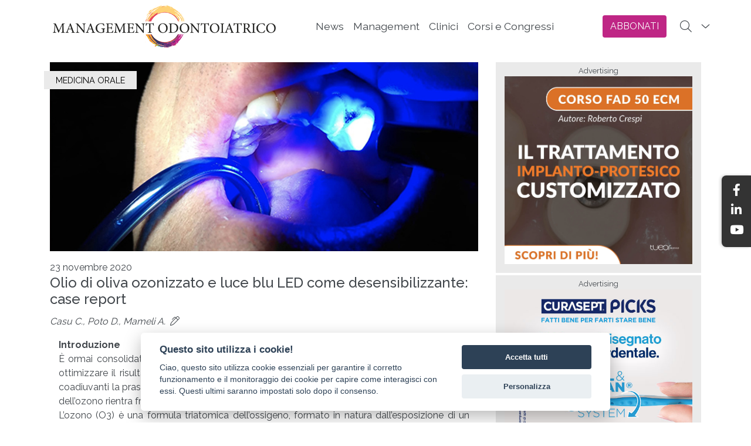

--- FILE ---
content_type: text/html; charset=utf-8
request_url: https://www.managementodontoiatrico.it/a/medicina-orale/231120-casu/olio-di-oliva-ozonizzato-e-luce-blu-led-come-desensibilizzante--case-report
body_size: 314118
content:

<!DOCTYPE html>
<html lang="it">
<head><meta http-equiv="Content-Type" content="text/html; charset=utf-8" /><meta charset="utf-8" /><meta name="viewport" content="width=device-width, initial-scale=1.0" /><title>
	olio di oliva ozonizzato e luce blu led come desensibilizzante  case report | Managementodontoiatrico
</title><script src="/bundles/modernizr?v=SzQ7itRnLqO_trxJbLuiKB-wYqJl1oDFeKgZg4VSIvM1"></script>
<link href="/Content/css?v=isabHtT7j-Yo7cHIN_1UsgvfkD1FVd77cp-SCLIByeU1" rel="stylesheet"/>
<link href="../../../icons/favicon.ico" rel="shortcut icon" type="image/x-icon" /><link rel="manifest" href="/manifest.json" /><meta name="mobile-web-app-capable" content="yes" /><meta name="apple-mobile-web-app-capable" content="yes" /><meta name="theme-color" content="#ffffff" /><meta name="msapplication-navbutton-color" content="black" /><meta name="apple-mobile-web-app-status-bar-style" content="black" /><meta name="msapplication-starturl" content="/" /><meta name="msapplication-TileImage" content="/Images/icons/icon-144x144.png" /><link rel="apple-touch-icon" href="/images/icons/icon-152x152.png" /><link rel="apple-touch-startup-image" href="/Resource/splashscreens/iphone5_splash.png" media="(device-width: 320px) and (device-height: 568px) and (-webkit-device-pixel-ratio: 2)" /><link rel="apple-touch-startup-image" href="/Resource/splashscreens/iphone6_splash.png" media="(device-width: 375px) and (device-height: 667px) and (-webkit-device-pixel-ratio: 2)" /><link rel="apple-touch-startup-image" href="/Resource/splashscreens/iphoneplus_splash.png" media="(device-width: 621px) and (device-height: 1104px) and (-webkit-device-pixel-ratio: 3)" /><link rel="apple-touch-startup-image" href="/Resource/splashscreens/iphonex_splash.png" media="(device-width: 375px) and (device-height: 812px) and (-webkit-device-pixel-ratio: 3)" /><link rel="apple-touch-startup-image" href="/Resource/splashscreens/iphonexr_splash.png" media="(device-width: 414px) and (device-height: 896px) and (-webkit-device-pixel-ratio: 2)" /><link rel="apple-touch-startup-image" href="/Resource/splashscreens/iphonexsmax_splash.png" media="(device-width: 414px) and (device-height: 896px) and (-webkit-device-pixel-ratio: 3)" /><link rel="apple-touch-startup-image" href="/Resource/splashscreens/ipad_splash.png" media="(device-width: 768px) and (device-height: 1024px) and (-webkit-device-pixel-ratio: 2)" /><link rel="apple-touch-startup-image" href="/Resource/splashscreens/ipadpro1_splash.png" media="(device-width: 834px) and (device-height: 1112px) and (-webkit-device-pixel-ratio: 2)" /><link rel="apple-touch-startup-image" href="/Resource/splashscreens/ipadpro3_splash.png" media="(device-width: 834px) and (device-height: 1194px) and (-webkit-device-pixel-ratio: 2)" /><link rel="apple-touch-startup-image" href="/Resource/splashscreens/ipadpro2_splash.png" media="(device-width: 1024px) and (device-height: 1366px) and (-webkit-device-pixel-ratio: 2)" /><meta name="application-name" content="management odontoiatrico APP" /><meta name="apple-mobile-web-app-title" content="managemento dontoiatrico PWA" /><meta name="Description" content="&amp;Egrave; ormai consolidato che tra gli obiettivi della medicina un punto fondamentale sia quello di ottimizzare il risultato clinico con il comfort del paziente. Studi di metodologie alternative e coadiuvanti la prassi affermata oggi sono accolti con un sempre maggiore interesse e l&amp;rsquo;utilizzo dell&amp;rsquo;ozono rientra fra queste." /><meta name="Keywords" content="periodico informazione dello studio odontoiatrico" /><meta name="identifier-URL" content="www.managementodontoiatrico.it" /><meta name="generator" content="Visual Studio 2019" /><meta name="copyright" content="TUEOR SERVIZI SRL" /><meta property="og:url" content="https://www.managementodontoiatrico.it/a/medicina-orale/231120-casu/olio-di-oliva-ozonizzato-e-luce-blu-led-come-desensibilizzante--case-report" /><meta property="og:type" content="website" /><meta property="og:title" content="Olio di oliva ozonizzato e luce blu LED come desensibilizzante: case report" /><meta property="og:description" content="&amp;Egrave; ormai consolidato che tra gli obiettivi della medicina un punto fondamentale sia quello di ottimizzare il risultato clinico con il comfort del paziente. Studi di metodologie alternative e coadiuvanti la prassi affermata oggi sono accolti con un sempre maggiore interesse e l&amp;rsquo;utilizzo dell&amp;rsquo;ozono rientra fra queste." /><meta property="og:image" content="https://www.managementodontoiatrico.it/Images/casu_olio copia.jpg" /><meta property="og:site_name" content="www.managementodontoiatrico.it" /><meta name="twitter:card" content="summary" /><meta name="twitter:site" /><meta name="twitter:title" content="Olio di oliva ozonizzato e luce blu LED come desensibilizzante: case report" /><meta name="twitter:description" content="&amp;Egrave; ormai consolidato che tra gli obiettivi della medicina un punto fondamentale sia quello di ottimizzare il risultato clinico con il comfort del paziente. Studi di metodologie alternative e coadiuvanti la prassi affermata oggi sono accolti con un sempre maggiore interesse e l&amp;rsquo;utilizzo dell&amp;rsquo;ozono rientra fra queste." /><meta name="twitter:image" content="https://www.managementodontoiatrico.it/Images/icons/apple-icon-180x180.png" /><meta property="fb:app_id" /><script type="application/ld+json">{"@context":"https://schema.org","@type":"BreadcrumbList","itemListElement":[{"@type":"ListItem","name":"Home","item":{"@type":"WebPage","@id":"https://www.managementodontoiatrico.it/","name":"WebPage","image":"https://www.managementodontoiatrico.it/images/NoImg.gif"},"position":1},{"@type":"ListItem","name":"clinici","item":{"@type":"WebPage","@id":"https://www.managementodontoiatrico.it/#","name":"WebPage","image":"https://www.managementodontoiatrico.it/images/NoImg.gif"},"position":2},{"@type":"ListItem","name":"medicina-orale","item":{"@type":"WebPage","@id":"https://www.managementodontoiatrico.it/c/medicina-orale/MEDICINA ORALE","name":"WebPage","image":"https://www.managementodontoiatrico.it/images/NoImg.gif"},"position":3}]}</script><link href="//fonts.googleapis.com/css?family=Raleway:400,300,500,700,800,100,600&amp;display=swap" rel="stylesheet" type="text/css" /><style type='text/css'>.navbar{transition:all .5s ease;-webkit-transition:all .5s ease;-moz-transition:all .5s ease}.navbar-brand img{transition:all .5s ease;-webkit-transition:all .5s ease;-moz-transition:all .5s ease}@media(min-width:768px){.navbar{height:90px}.search-form-wrapper{top:90px;transition:all .5s ease;-webkit-transition:all .5s ease;-moz-transition:all .5s ease}}@media(min-width:375px) and (max-width:768px){.navbar{min-height:55px!important}.navbar-brand img{max-width:230px!important}}.affix{padding-top:0!important;padding-bottom:0!important;min-height:55px!important;transition:all .5s ease;-webkit-transition:all .5s ease;-moz-transition:all .5s ease}.affix .navbar-brand img{transition:all .5s ease;-webkit-transition:all .5s ease;-moz-transition:all .5s ease;-webkit-transform:scale(.7);transform:scale(.7)}.affix a{}.affixS{top:60px!important}@media(min-width:768px){.affix{height:60px}.affixS{top:60px}}</style><style>:root{--blue:#007BFF;--indigo:#6610F2;--purple:#6F42C1;--pink:#E83E8C;--red:#DC3545;--orange:#FD7E14;--yellow:#FFC107;--green:#28A745;--teal:#20C997;--cyan:#17A2B8;--white:#FFFFFF;--gray:#6C757D;--gray-dark:#343A40;--primary:#007BFF;--secondary:#C1C1C1;--success:#28A745;--info:#17A2B8;--warning:#FFC107;--danger:#DC3545;--light:#F8F9FA;--dark:#343A40;--breakpoint-xs:0;--breakpoint-sm:576px;--breakpoint-md:768px;--breakpoint-lg:992px;--breakpoint-xl:1200px;--font-family-sans-serif:-apple-system,BlinkMacSystemFont,'Segoe UI',Roboto,'Helvetica Neue',Arial,'Noto Sans',sans-serif,'Apple Color Emoji','Segoe UI Emoji','Segoe UI Symbol','Noto Color Emoji';--font-family-monospace:SFMono-Regular,Menlo,Monaco,Consolas,'Liberation Mono','Courier New',monospace}*,*::before,*::after{-webkit-box-sizing:border-box;box-sizing:border-box}html{font-family:sans-serif;line-height:1.15;-webkit-text-size-adjust:100%;-webkit-tap-highlight-color:rgba(0,0,0,0)}article,aside,figcaption,figure,footer,header,hgroup,main,nav,section{display:block}body{margin:0;font-family:Raleway,sans-serif;font-size:1rem;font-weight:400;line-height:1.5;color:#42474c;text-align:left;background-color:#fff;padding-top:90px}[tabindex='-1']:focus:not(:focus-visible){outline:0!important}hr{-webkit-box-sizing:content-box;box-sizing:content-box;height:0;overflow:visible}h1,h2,h3,h4,h5,h6{margin-top:0;margin-bottom:.5rem}p{margin-top:0;margin-bottom:1rem}abbr[title],abbr[data-original-title]{text-decoration:underline;-webkit-text-decoration:underline dotted;text-decoration:underline dotted;cursor:help;border-bottom:0;text-decoration-skip-ink:none}address{margin-bottom:1rem;font-style:normal;line-height:inherit}ol,ul,dl{margin-top:0;margin-bottom:1rem}ol ol,ul ul,ol ul,ul ol{margin-bottom:0}dt{font-weight:700}dd{margin-bottom:.5rem;margin-left:0}blockquote{margin:0 0 1rem}b,strong{font-weight:bolder}small{font-size:80%}sub,sup{position:relative;font-size:75%;line-height:0;vertical-align:baseline}sub{bottom:-.25em}sup{top:-.5em}a{color:#42474c;text-decoration:none;background-color:transparent}a:hover{color:#42474c;text-decoration:none}a:not([href]){color:inherit;text-decoration:none}a:not([href]):hover{color:inherit;text-decoration:none}pre,code,kbd,samp{font-family:SFMono-Regular,Menlo,Monaco,Consolas,'Liberation Mono','Courier New',monospace;font-size:1em}pre{margin-top:0;margin-bottom:1rem;overflow:auto}figure{margin:0 0 1rem}img{vertical-align:middle;border-style:none}svg{overflow:hidden;vertical-align:middle}table{border-collapse:collapse}caption{padding-top:.75rem;padding-bottom:.75rem;color:#868e96;text-align:left;caption-side:bottom}th{text-align:inherit}label{display:inline-block;margin-bottom:.5rem}button{border-radius:0}button:focus{outline:1px dotted;outline:5px auto -webkit-focus-ring-color}input,button,select,optgroup,textarea{margin:0;font-family:inherit;font-size:inherit;line-height:inherit}button,input{overflow:visible}button,select{text-transform:none}select{word-wrap:normal}button,[type='button'],[type='reset'],[type='submit']{-webkit-appearance:button}button:not(:disabled),[type='button']:not(:disabled),[type='reset']:not(:disabled),[type='submit']:not(:disabled){cursor:pointer}button::-moz-focus-inner,[type='button']::-moz-focus-inner,[type='reset']::-moz-focus-inner,[type='submit']::-moz-focus-inner{padding:0;border-style:none}input[type='radio'],input[type='checkbox']{-webkit-box-sizing:border-box;box-sizing:border-box;padding:0}input[type='date'],input[type='time'],input[type='datetime-local'],input[type='month']{-webkit-appearance:listbox}textarea{overflow:auto;resize:vertical}fieldset{min-width:0;padding:0;margin:0;border:0}legend{display:block;width:100%;max-width:100%;padding:0;margin-bottom:.5rem;font-size:1.5rem;line-height:inherit;color:inherit;white-space:normal}progress{vertical-align:baseline}[type='number']::-webkit-inner-spin-button,[type='number']::-webkit-outer-spin-button{height:auto}[type='search']{outline-offset:-2px;-webkit-appearance:none}[type='search']::-webkit-search-decoration{-webkit-appearance:none}::-webkit-file-upload-button{font:inherit;-webkit-appearance:button}output{display:inline-block}summary{display:list-item;cursor:pointer}template{display:none}[hidden]{display:none!important}h1,h2,h3,h4,h5,h6,.h1,.h2,.h3,.h4,.h5,.h6{margin-bottom:.5rem;font-weight:500;line-height:1.2;color:#42474c!important}h1,.h1{font-size:2.5rem}h2,.h2{font-size:2rem}h3,.h3{font-size:1.75rem}h4,.h4{font-size:1.5rem}h5,.h5{font-size:1.25rem}h6,.h6{font-size:1rem}.lead{font-size:1.25rem;font-weight:300}.display-1{font-size:6rem;font-weight:300;line-height:1.2}.display-2{font-size:5.5rem;font-weight:300;line-height:1.2}.display-3{font-size:4.5rem;font-weight:300;line-height:1.2}.display-4{font-size:3.5rem;font-weight:300;line-height:1.2}hr{margin-top:1rem;margin-bottom:1rem;border:0;border-top:1px solid rgba(0,0,0,.1)}small,.small{font-size:80%;font-weight:400}mark,.mark{padding:.2em;background-color:#fcf8e3}.list-unstyled{padding-left:0;list-style:none}.list-inline{padding-left:0;list-style:none}.list-inline-item{display:inline-block}.list-inline-item:not(:last-child){margin-right:.5rem}.initialism{font-size:90%;text-transform:uppercase}.blockquote{margin-bottom:1rem;font-size:1.25rem}.blockquote-footer{display:block;font-size:80%;color:#868e96}.blockquote-footer::before{content:'— '}.img-fluid{max-width:100%;height:auto}.img-thumbnail{padding:.25rem;background-color:#fff;border:1px solid #dee2e6;border-radius:.25rem;max-width:100%;height:auto}.figure{display:inline-block}.figure-img{margin-bottom:.5rem;line-height:1}.figure-caption{font-size:90%;color:#868e96}code{font-size:87.5%;color:#e83e8c;word-wrap:break-word}a>code{color:inherit}kbd{padding:.2rem .4rem;font-size:87.5%;color:#fff;background-color:#212529;border-radius:.2rem}kbd kbd{padding:0;font-size:100%;font-weight:700}pre{display:block;font-size:87.5%;color:#212529}pre code{font-size:inherit;color:inherit;word-break:normal}.pre-scrollable{max-height:340px;overflow-y:scroll}.container{width:100%;padding-right:15px;padding-left:15px;margin-right:auto;margin-left:auto}@media(min-width:576px){.container{max-width:540px}}@media(min-width:768px){.container{max-width:720px}}@media(min-width:992px){.container{max-width:960px}}@media(min-width:1200px){.container{max-width:1140px}}.container-fluid,.container-sm,.container-md,.container-lg,.container-xl{width:100%;padding-right:15px;padding-left:15px;margin-right:auto;margin-left:auto}@media(min-width:576px){.container,.container-sm{max-width:540px}}@media(min-width:768px){.container,.container-sm,.container-md{max-width:720px}}@media(min-width:992px){.container,.container-sm,.container-md,.container-lg{max-width:960px}}@media(min-width:1200px){.container,.container-sm,.container-md,.container-lg,.container-xl{max-width:1140px}}.row{display:-webkit-box;display:-ms-flexbox;display:flex;-ms-flex-wrap:wrap;flex-wrap:wrap;margin-right:-15px;margin-left:-15px}.no-gutters{margin-right:0;margin-left:0}.no-gutters>.col,.no-gutters>[class*='col-']{padding-right:0;padding-left:0}.col-1,.col-2,.col-3,.col-4,.col-5,.col-6,.col-7,.col-8,.col-9,.col-10,.col-11,.col-12,.col,.col-auto,.col-sm-1,.col-sm-2,.col-sm-3,.col-sm-4,.col-sm-5,.col-sm-6,.col-sm-7,.col-sm-8,.col-sm-9,.col-sm-10,.col-sm-11,.col-sm-12,.col-sm,.col-sm-auto,.col-md-1,.col-md-2,.col-md-3,.col-md-4,.col-md-5,.col-md-6,.col-md-7,.col-md-8,.col-md-9,.col-md-10,.col-md-11,.col-md-12,.col-md,.col-md-auto,.col-lg-1,.col-lg-2,.col-lg-3,.col-lg-4,.col-lg-5,.col-lg-6,.col-lg-7,.col-lg-8,.col-lg-9,.col-lg-10,.col-lg-11,.col-lg-12,.col-lg,.col-lg-auto,.col-xl-1,.col-xl-2,.col-xl-3,.col-xl-4,.col-xl-5,.col-xl-6,.col-xl-7,.col-xl-8,.col-xl-9,.col-xl-10,.col-xl-11,.col-xl-12,.col-xl,.col-xl-auto{position:relative;width:100%;padding-right:15px;padding-left:15px}.col{-ms-flex-preferred-size:0;flex-basis:0;-webkit-box-flex:1;-ms-flex-positive:1;flex-grow:1;max-width:100%}.row-cols-1>*{-webkit-box-flex:0;-ms-flex:0 0 100%;flex:0 0 100%;max-width:100%}.row-cols-2>*{-webkit-box-flex:0;-ms-flex:0 0 50%;flex:0 0 50%;max-width:50%}.row-cols-3>*{-webkit-box-flex:0;-ms-flex:0 0 33.3333333333%;flex:0 0 33.3333333333%;max-width:33.3333333333%}.row-cols-4>*{-webkit-box-flex:0;-ms-flex:0 0 25%;flex:0 0 25%;max-width:25%}.row-cols-5>*{-webkit-box-flex:0;-ms-flex:0 0 20%;flex:0 0 20%;max-width:20%}.row-cols-6>*{-webkit-box-flex:0;-ms-flex:0 0 16.6666666667%;flex:0 0 16.6666666667%;max-width:16.6666666667%}.col-auto{-webkit-box-flex:0;-ms-flex:0 0 auto;flex:0 0 auto;width:auto;max-width:100%}.col-1{-webkit-box-flex:0;-ms-flex:0 0 8.3333333333%;flex:0 0 8.3333333333%;max-width:8.3333333333%}.col-2{-webkit-box-flex:0;-ms-flex:0 0 16.6666666667%;flex:0 0 16.6666666667%;max-width:16.6666666667%}.col-3{-webkit-box-flex:0;-ms-flex:0 0 25%;flex:0 0 25%;max-width:25%}.col-4{-webkit-box-flex:0;-ms-flex:0 0 33.3333333333%;flex:0 0 33.3333333333%;max-width:33.3333333333%}.col-5{-webkit-box-flex:0;-ms-flex:0 0 41.6666666667%;flex:0 0 41.6666666667%;max-width:41.6666666667%}.col-6{-webkit-box-flex:0;-ms-flex:0 0 50%;flex:0 0 50%;max-width:50%}.col-7{-webkit-box-flex:0;-ms-flex:0 0 58.3333333333%;flex:0 0 58.3333333333%;max-width:58.3333333333%}.col-8{-webkit-box-flex:0;-ms-flex:0 0 66.6666666667%;flex:0 0 66.6666666667%;max-width:66.6666666667%}.col-9{-webkit-box-flex:0;-ms-flex:0 0 75%;flex:0 0 75%;max-width:75%}.col-10{-webkit-box-flex:0;-ms-flex:0 0 83.3333333333%;flex:0 0 83.3333333333%;max-width:83.3333333333%}.col-11{-webkit-box-flex:0;-ms-flex:0 0 91.6666666667%;flex:0 0 91.6666666667%;max-width:91.6666666667%}.col-12{-webkit-box-flex:0;-ms-flex:0 0 100%;flex:0 0 100%;max-width:100%}.order-first{-webkit-box-ordinal-group:0;-ms-flex-order:-1;order:-1}.order-last{-webkit-box-ordinal-group:14;-ms-flex-order:13;order:13}.order-0{-webkit-box-ordinal-group:1;-ms-flex-order:0;order:0}.order-1{-webkit-box-ordinal-group:2;-ms-flex-order:1;order:1}.order-2{-webkit-box-ordinal-group:3;-ms-flex-order:2;order:2}.order-3{-webkit-box-ordinal-group:4;-ms-flex-order:3;order:3}.order-4{-webkit-box-ordinal-group:5;-ms-flex-order:4;order:4}.order-5{-webkit-box-ordinal-group:6;-ms-flex-order:5;order:5}.order-6{-webkit-box-ordinal-group:7;-ms-flex-order:6;order:6}.order-7{-webkit-box-ordinal-group:8;-ms-flex-order:7;order:7}.order-8{-webkit-box-ordinal-group:9;-ms-flex-order:8;order:8}.order-9{-webkit-box-ordinal-group:10;-ms-flex-order:9;order:9}.order-10{-webkit-box-ordinal-group:11;-ms-flex-order:10;order:10}.order-11{-webkit-box-ordinal-group:12;-ms-flex-order:11;order:11}.order-12{-webkit-box-ordinal-group:13;-ms-flex-order:12;order:12}.offset-1{margin-left:8.3333333333%}.offset-2{margin-left:16.6666666667%}.offset-3{margin-left:25%}.offset-4{margin-left:33.3333333333%}.offset-5{margin-left:41.6666666667%}.offset-6{margin-left:50%}.offset-7{margin-left:58.3333333333%}.offset-8{margin-left:66.6666666667%}.offset-9{margin-left:75%}.offset-10{margin-left:83.3333333333%}.offset-11{margin-left:91.6666666667%}@media(min-width:576px){.col-sm{-ms-flex-preferred-size:0;flex-basis:0;-webkit-box-flex:1;-ms-flex-positive:1;flex-grow:1;max-width:100%}.row-cols-sm-1>*{-webkit-box-flex:0;-ms-flex:0 0 100%;flex:0 0 100%;max-width:100%}.row-cols-sm-2>*{-webkit-box-flex:0;-ms-flex:0 0 50%;flex:0 0 50%;max-width:50%}.row-cols-sm-3>*{-webkit-box-flex:0;-ms-flex:0 0 33.3333333333%;flex:0 0 33.3333333333%;max-width:33.3333333333%}.row-cols-sm-4>*{-webkit-box-flex:0;-ms-flex:0 0 25%;flex:0 0 25%;max-width:25%}.row-cols-sm-5>*{-webkit-box-flex:0;-ms-flex:0 0 20%;flex:0 0 20%;max-width:20%}.row-cols-sm-6>*{-webkit-box-flex:0;-ms-flex:0 0 16.6666666667%;flex:0 0 16.6666666667%;max-width:16.6666666667%}.col-sm-auto{-webkit-box-flex:0;-ms-flex:0 0 auto;flex:0 0 auto;width:auto;max-width:100%}.col-sm-1{-webkit-box-flex:0;-ms-flex:0 0 8.3333333333%;flex:0 0 8.3333333333%;max-width:8.3333333333%}.col-sm-2{-webkit-box-flex:0;-ms-flex:0 0 16.6666666667%;flex:0 0 16.6666666667%;max-width:16.6666666667%}.col-sm-3{-webkit-box-flex:0;-ms-flex:0 0 25%;flex:0 0 25%;max-width:25%}.col-sm-4{-webkit-box-flex:0;-ms-flex:0 0 33.3333333333%;flex:0 0 33.3333333333%;max-width:33.3333333333%}.col-sm-5{-webkit-box-flex:0;-ms-flex:0 0 41.6666666667%;flex:0 0 41.6666666667%;max-width:41.6666666667%}.col-sm-6{-webkit-box-flex:0;-ms-flex:0 0 50%;flex:0 0 50%;max-width:50%}.col-sm-7{-webkit-box-flex:0;-ms-flex:0 0 58.3333333333%;flex:0 0 58.3333333333%;max-width:58.3333333333%}.col-sm-8{-webkit-box-flex:0;-ms-flex:0 0 66.6666666667%;flex:0 0 66.6666666667%;max-width:66.6666666667%}.col-sm-9{-webkit-box-flex:0;-ms-flex:0 0 75%;flex:0 0 75%;max-width:75%}.col-sm-10{-webkit-box-flex:0;-ms-flex:0 0 83.3333333333%;flex:0 0 83.3333333333%;max-width:83.3333333333%}.col-sm-11{-webkit-box-flex:0;-ms-flex:0 0 91.6666666667%;flex:0 0 91.6666666667%;max-width:91.6666666667%}.col-sm-12{-webkit-box-flex:0;-ms-flex:0 0 100%;flex:0 0 100%;max-width:100%}.order-sm-first{-webkit-box-ordinal-group:0;-ms-flex-order:-1;order:-1}.order-sm-last{-webkit-box-ordinal-group:14;-ms-flex-order:13;order:13}.order-sm-0{-webkit-box-ordinal-group:1;-ms-flex-order:0;order:0}.order-sm-1{-webkit-box-ordinal-group:2;-ms-flex-order:1;order:1}.order-sm-2{-webkit-box-ordinal-group:3;-ms-flex-order:2;order:2}.order-sm-3{-webkit-box-ordinal-group:4;-ms-flex-order:3;order:3}.order-sm-4{-webkit-box-ordinal-group:5;-ms-flex-order:4;order:4}.order-sm-5{-webkit-box-ordinal-group:6;-ms-flex-order:5;order:5}.order-sm-6{-webkit-box-ordinal-group:7;-ms-flex-order:6;order:6}.order-sm-7{-webkit-box-ordinal-group:8;-ms-flex-order:7;order:7}.order-sm-8{-webkit-box-ordinal-group:9;-ms-flex-order:8;order:8}.order-sm-9{-webkit-box-ordinal-group:10;-ms-flex-order:9;order:9}.order-sm-10{-webkit-box-ordinal-group:11;-ms-flex-order:10;order:10}.order-sm-11{-webkit-box-ordinal-group:12;-ms-flex-order:11;order:11}.order-sm-12{-webkit-box-ordinal-group:13;-ms-flex-order:12;order:12}.offset-sm-0{margin-left:0}.offset-sm-1{margin-left:8.3333333333%}.offset-sm-2{margin-left:16.6666666667%}.offset-sm-3{margin-left:25%}.offset-sm-4{margin-left:33.3333333333%}.offset-sm-5{margin-left:41.6666666667%}.offset-sm-6{margin-left:50%}.offset-sm-7{margin-left:58.3333333333%}.offset-sm-8{margin-left:66.6666666667%}.offset-sm-9{margin-left:75%}.offset-sm-10{margin-left:83.3333333333%}.offset-sm-11{margin-left:91.6666666667%}}@media(min-width:768px){.col-md{-ms-flex-preferred-size:0;flex-basis:0;-webkit-box-flex:1;-ms-flex-positive:1;flex-grow:1;max-width:100%}.row-cols-md-1>*{-webkit-box-flex:0;-ms-flex:0 0 100%;flex:0 0 100%;max-width:100%}.row-cols-md-2>*{-webkit-box-flex:0;-ms-flex:0 0 50%;flex:0 0 50%;max-width:50%}.row-cols-md-3>*{-webkit-box-flex:0;-ms-flex:0 0 33.3333333333%;flex:0 0 33.3333333333%;max-width:33.3333333333%}.row-cols-md-4>*{-webkit-box-flex:0;-ms-flex:0 0 25%;flex:0 0 25%;max-width:25%}.row-cols-md-5>*{-webkit-box-flex:0;-ms-flex:0 0 20%;flex:0 0 20%;max-width:20%}.row-cols-md-6>*{-webkit-box-flex:0;-ms-flex:0 0 16.6666666667%;flex:0 0 16.6666666667%;max-width:16.6666666667%}.col-md-auto{-webkit-box-flex:0;-ms-flex:0 0 auto;flex:0 0 auto;width:auto;max-width:100%}.col-md-1{-webkit-box-flex:0;-ms-flex:0 0 8.3333333333%;flex:0 0 8.3333333333%;max-width:8.3333333333%}.col-md-2{-webkit-box-flex:0;-ms-flex:0 0 16.6666666667%;flex:0 0 16.6666666667%;max-width:16.6666666667%}.col-md-3{-webkit-box-flex:0;-ms-flex:0 0 25%;flex:0 0 25%;max-width:25%}.col-md-4{-webkit-box-flex:0;-ms-flex:0 0 33.3333333333%;flex:0 0 33.3333333333%;max-width:33.3333333333%}.col-md-5{-webkit-box-flex:0;-ms-flex:0 0 41.6666666667%;flex:0 0 41.6666666667%;max-width:41.6666666667%}.col-md-6{-webkit-box-flex:0;-ms-flex:0 0 50%;flex:0 0 50%;max-width:50%}.col-md-7{-webkit-box-flex:0;-ms-flex:0 0 58.3333333333%;flex:0 0 58.3333333333%;max-width:58.3333333333%}.col-md-8{-webkit-box-flex:0;-ms-flex:0 0 66.6666666667%;flex:0 0 66.6666666667%;max-width:66.6666666667%}.col-md-9{-webkit-box-flex:0;-ms-flex:0 0 75%;flex:0 0 75%;max-width:75%}.col-md-10{-webkit-box-flex:0;-ms-flex:0 0 83.3333333333%;flex:0 0 83.3333333333%;max-width:83.3333333333%}.col-md-11{-webkit-box-flex:0;-ms-flex:0 0 91.6666666667%;flex:0 0 91.6666666667%;max-width:91.6666666667%}.col-md-12{-webkit-box-flex:0;-ms-flex:0 0 100%;flex:0 0 100%;max-width:100%}.order-md-first{-webkit-box-ordinal-group:0;-ms-flex-order:-1;order:-1}.order-md-last{-webkit-box-ordinal-group:14;-ms-flex-order:13;order:13}.order-md-0{-webkit-box-ordinal-group:1;-ms-flex-order:0;order:0}.order-md-1{-webkit-box-ordinal-group:2;-ms-flex-order:1;order:1}.order-md-2{-webkit-box-ordinal-group:3;-ms-flex-order:2;order:2}.order-md-3{-webkit-box-ordinal-group:4;-ms-flex-order:3;order:3}.order-md-4{-webkit-box-ordinal-group:5;-ms-flex-order:4;order:4}.order-md-5{-webkit-box-ordinal-group:6;-ms-flex-order:5;order:5}.order-md-6{-webkit-box-ordinal-group:7;-ms-flex-order:6;order:6}.order-md-7{-webkit-box-ordinal-group:8;-ms-flex-order:7;order:7}.order-md-8{-webkit-box-ordinal-group:9;-ms-flex-order:8;order:8}.order-md-9{-webkit-box-ordinal-group:10;-ms-flex-order:9;order:9}.order-md-10{-webkit-box-ordinal-group:11;-ms-flex-order:10;order:10}.order-md-11{-webkit-box-ordinal-group:12;-ms-flex-order:11;order:11}.order-md-12{-webkit-box-ordinal-group:13;-ms-flex-order:12;order:12}.offset-md-0{margin-left:0}.offset-md-1{margin-left:8.3333333333%}.offset-md-2{margin-left:16.6666666667%}.offset-md-3{margin-left:25%}.offset-md-4{margin-left:33.3333333333%}.offset-md-5{margin-left:41.6666666667%}.offset-md-6{margin-left:50%}.offset-md-7{margin-left:58.3333333333%}.offset-md-8{margin-left:66.6666666667%}.offset-md-9{margin-left:75%}.offset-md-10{margin-left:83.3333333333%}.offset-md-11{margin-left:91.6666666667%}}@media(min-width:992px){.col-lg{-ms-flex-preferred-size:0;flex-basis:0;-webkit-box-flex:1;-ms-flex-positive:1;flex-grow:1;max-width:100%}.row-cols-lg-1>*{-webkit-box-flex:0;-ms-flex:0 0 100%;flex:0 0 100%;max-width:100%}.row-cols-lg-2>*{-webkit-box-flex:0;-ms-flex:0 0 50%;flex:0 0 50%;max-width:50%}.row-cols-lg-3>*{-webkit-box-flex:0;-ms-flex:0 0 33.3333333333%;flex:0 0 33.3333333333%;max-width:33.3333333333%}.row-cols-lg-4>*{-webkit-box-flex:0;-ms-flex:0 0 25%;flex:0 0 25%;max-width:25%}.row-cols-lg-5>*{-webkit-box-flex:0;-ms-flex:0 0 20%;flex:0 0 20%;max-width:20%}.row-cols-lg-6>*{-webkit-box-flex:0;-ms-flex:0 0 16.6666666667%;flex:0 0 16.6666666667%;max-width:16.6666666667%}.col-lg-auto{-webkit-box-flex:0;-ms-flex:0 0 auto;flex:0 0 auto;width:auto;max-width:100%}.col-lg-1{-webkit-box-flex:0;-ms-flex:0 0 8.3333333333%;flex:0 0 8.3333333333%;max-width:8.3333333333%}.col-lg-2{-webkit-box-flex:0;-ms-flex:0 0 16.6666666667%;flex:0 0 16.6666666667%;max-width:16.6666666667%}.col-lg-3{-webkit-box-flex:0;-ms-flex:0 0 25%;flex:0 0 25%;max-width:25%}.col-lg-4{-webkit-box-flex:0;-ms-flex:0 0 33.3333333333%;flex:0 0 33.3333333333%;max-width:33.3333333333%}.col-lg-5{-webkit-box-flex:0;-ms-flex:0 0 41.6666666667%;flex:0 0 41.6666666667%;max-width:41.6666666667%}.col-lg-6{-webkit-box-flex:0;-ms-flex:0 0 50%;flex:0 0 50%;max-width:50%}.col-lg-7{-webkit-box-flex:0;-ms-flex:0 0 58.3333333333%;flex:0 0 58.3333333333%;max-width:58.3333333333%}.col-lg-8{-webkit-box-flex:0;-ms-flex:0 0 66.6666666667%;flex:0 0 66.6666666667%;max-width:66.6666666667%}.col-lg-9{-webkit-box-flex:0;-ms-flex:0 0 75%;flex:0 0 75%;max-width:75%}.col-lg-10{-webkit-box-flex:0;-ms-flex:0 0 83.3333333333%;flex:0 0 83.3333333333%;max-width:83.3333333333%}.col-lg-11{-webkit-box-flex:0;-ms-flex:0 0 91.6666666667%;flex:0 0 91.6666666667%;max-width:91.6666666667%}.col-lg-12{-webkit-box-flex:0;-ms-flex:0 0 100%;flex:0 0 100%;max-width:100%}.order-lg-first{-webkit-box-ordinal-group:0;-ms-flex-order:-1;order:-1}.order-lg-last{-webkit-box-ordinal-group:14;-ms-flex-order:13;order:13}.order-lg-0{-webkit-box-ordinal-group:1;-ms-flex-order:0;order:0}.order-lg-1{-webkit-box-ordinal-group:2;-ms-flex-order:1;order:1}.order-lg-2{-webkit-box-ordinal-group:3;-ms-flex-order:2;order:2}.order-lg-3{-webkit-box-ordinal-group:4;-ms-flex-order:3;order:3}.order-lg-4{-webkit-box-ordinal-group:5;-ms-flex-order:4;order:4}.order-lg-5{-webkit-box-ordinal-group:6;-ms-flex-order:5;order:5}.order-lg-6{-webkit-box-ordinal-group:7;-ms-flex-order:6;order:6}.order-lg-7{-webkit-box-ordinal-group:8;-ms-flex-order:7;order:7}.order-lg-8{-webkit-box-ordinal-group:9;-ms-flex-order:8;order:8}.order-lg-9{-webkit-box-ordinal-group:10;-ms-flex-order:9;order:9}.order-lg-10{-webkit-box-ordinal-group:11;-ms-flex-order:10;order:10}.order-lg-11{-webkit-box-ordinal-group:12;-ms-flex-order:11;order:11}.order-lg-12{-webkit-box-ordinal-group:13;-ms-flex-order:12;order:12}.offset-lg-0{margin-left:0}.offset-lg-1{margin-left:8.3333333333%}.offset-lg-2{margin-left:16.6666666667%}.offset-lg-3{margin-left:25%}.offset-lg-4{margin-left:33.3333333333%}.offset-lg-5{margin-left:41.6666666667%}.offset-lg-6{margin-left:50%}.offset-lg-7{margin-left:58.3333333333%}.offset-lg-8{margin-left:66.6666666667%}.offset-lg-9{margin-left:75%}.offset-lg-10{margin-left:83.3333333333%}.offset-lg-11{margin-left:91.6666666667%}}@media(min-width:1200px){.col-xl{-ms-flex-preferred-size:0;flex-basis:0;-webkit-box-flex:1;-ms-flex-positive:1;flex-grow:1;max-width:100%}.row-cols-xl-1>*{-webkit-box-flex:0;-ms-flex:0 0 100%;flex:0 0 100%;max-width:100%}.row-cols-xl-2>*{-webkit-box-flex:0;-ms-flex:0 0 50%;flex:0 0 50%;max-width:50%}.row-cols-xl-3>*{-webkit-box-flex:0;-ms-flex:0 0 33.3333333333%;flex:0 0 33.3333333333%;max-width:33.3333333333%}.row-cols-xl-4>*{-webkit-box-flex:0;-ms-flex:0 0 25%;flex:0 0 25%;max-width:25%}.row-cols-xl-5>*{-webkit-box-flex:0;-ms-flex:0 0 20%;flex:0 0 20%;max-width:20%}.row-cols-xl-6>*{-webkit-box-flex:0;-ms-flex:0 0 16.6666666667%;flex:0 0 16.6666666667%;max-width:16.6666666667%}.col-xl-auto{-webkit-box-flex:0;-ms-flex:0 0 auto;flex:0 0 auto;width:auto;max-width:100%}.col-xl-1{-webkit-box-flex:0;-ms-flex:0 0 8.3333333333%;flex:0 0 8.3333333333%;max-width:8.3333333333%}.col-xl-2{-webkit-box-flex:0;-ms-flex:0 0 16.6666666667%;flex:0 0 16.6666666667%;max-width:16.6666666667%}.col-xl-3{-webkit-box-flex:0;-ms-flex:0 0 25%;flex:0 0 25%;max-width:25%}.col-xl-4{-webkit-box-flex:0;-ms-flex:0 0 33.3333333333%;flex:0 0 33.3333333333%;max-width:33.3333333333%}.col-xl-5{-webkit-box-flex:0;-ms-flex:0 0 41.6666666667%;flex:0 0 41.6666666667%;max-width:41.6666666667%}.col-xl-6{-webkit-box-flex:0;-ms-flex:0 0 50%;flex:0 0 50%;max-width:50%}.col-xl-7{-webkit-box-flex:0;-ms-flex:0 0 58.3333333333%;flex:0 0 58.3333333333%;max-width:58.3333333333%}.col-xl-8{-webkit-box-flex:0;-ms-flex:0 0 66.6666666667%;flex:0 0 66.6666666667%;max-width:66.6666666667%}.col-xl-9{-webkit-box-flex:0;-ms-flex:0 0 75%;flex:0 0 75%;max-width:75%}.col-xl-10{-webkit-box-flex:0;-ms-flex:0 0 83.3333333333%;flex:0 0 83.3333333333%;max-width:83.3333333333%}.col-xl-11{-webkit-box-flex:0;-ms-flex:0 0 91.6666666667%;flex:0 0 91.6666666667%;max-width:91.6666666667%}.col-xl-12{-webkit-box-flex:0;-ms-flex:0 0 100%;flex:0 0 100%;max-width:100%}.order-xl-first{-webkit-box-ordinal-group:0;-ms-flex-order:-1;order:-1}.order-xl-last{-webkit-box-ordinal-group:14;-ms-flex-order:13;order:13}.order-xl-0{-webkit-box-ordinal-group:1;-ms-flex-order:0;order:0}.order-xl-1{-webkit-box-ordinal-group:2;-ms-flex-order:1;order:1}.order-xl-2{-webkit-box-ordinal-group:3;-ms-flex-order:2;order:2}.order-xl-3{-webkit-box-ordinal-group:4;-ms-flex-order:3;order:3}.order-xl-4{-webkit-box-ordinal-group:5;-ms-flex-order:4;order:4}.order-xl-5{-webkit-box-ordinal-group:6;-ms-flex-order:5;order:5}.order-xl-6{-webkit-box-ordinal-group:7;-ms-flex-order:6;order:6}.order-xl-7{-webkit-box-ordinal-group:8;-ms-flex-order:7;order:7}.order-xl-8{-webkit-box-ordinal-group:9;-ms-flex-order:8;order:8}.order-xl-9{-webkit-box-ordinal-group:10;-ms-flex-order:9;order:9}.order-xl-10{-webkit-box-ordinal-group:11;-ms-flex-order:10;order:10}.order-xl-11{-webkit-box-ordinal-group:12;-ms-flex-order:11;order:11}.order-xl-12{-webkit-box-ordinal-group:13;-ms-flex-order:12;order:12}.offset-xl-0{margin-left:0}.offset-xl-1{margin-left:8.3333333333%}.offset-xl-2{margin-left:16.6666666667%}.offset-xl-3{margin-left:25%}.offset-xl-4{margin-left:33.3333333333%}.offset-xl-5{margin-left:41.6666666667%}.offset-xl-6{margin-left:50%}.offset-xl-7{margin-left:58.3333333333%}.offset-xl-8{margin-left:66.6666666667%}.offset-xl-9{margin-left:75%}.offset-xl-10{margin-left:83.3333333333%}.offset-xl-11{margin-left:91.6666666667%}}.table{width:100%;margin-bottom:1rem;color:#495057}.table th,.table td{padding:.75rem;vertical-align:top;border-top:1px solid #dee2e6}.table thead th{vertical-align:bottom;border-bottom:2px solid #dee2e6}.table tbody+tbody{border-top:2px solid #dee2e6}.table-sm th,.table-sm td{padding:.3rem}.table-bordered{border:1px solid #dee2e6}.table-bordered th,.table-bordered td{border:1px solid #dee2e6}.table-bordered thead th,.table-bordered thead td{border-bottom-width:2px}.table-borderless th,.table-borderless td,.table-borderless thead th,.table-borderless tbody+tbody{border:0}.table-striped tbody tr:nth-of-type(odd){background-color:rgba(0,0,0,.05)}.table-hover tbody tr:hover{color:#495057;background-color:rgba(0,0,0,.075)}.table-primary,.table-primary>th,.table-primary>td{background-color:#c5e6f8}.table-primary th,.table-primary td,.table-primary thead th,.table-primary tbody+tbody{border-color:#93d0f3}.table-hover .table-primary:hover{background-color:#aedcf5}.table-hover .table-primary:hover>td,.table-hover .table-primary:hover>th{background-color:#aedcf5}.table-secondary,.table-secondary>th,.table-secondary>td{background-color:#f9fafb}.table-secondary th,.table-secondary td,.table-secondary thead th,.table-secondary tbody+tbody{border-color:#f4f5f7}.table-hover .table-secondary:hover{background-color:#eaedf1}.table-hover .table-secondary:hover>td,.table-hover .table-secondary:hover>th{background-color:#eaedf1}.table-success,.table-success>th,.table-success>td{background-color:#d8e7c8}.table-success th,.table-success td,.table-success thead th,.table-success tbody+tbody{border-color:#b6d298}.table-hover .table-success:hover{background-color:#cbdfb6}.table-hover .table-success:hover>td,.table-hover .table-success:hover>th{background-color:#cbdfb6}.table-info,.table-info>th,.table-info>td{background-color:#b8c8d8}.table-info th,.table-info td,.table-info thead th,.table-info tbody+tbody{border-color:#7c9ab6}.table-hover .table-info:hover{background-color:#a8bbcf}.table-hover .table-info:hover>td,.table-hover .table-info:hover>th{background-color:#a8bbcf}.table-warning,.table-warning>th,.table-warning>td{background-color:#f5d0b8}.table-warning th,.table-warning td,.table-warning thead th,.table-warning tbody+tbody{border-color:#eda77a}.table-hover .table-warning:hover{background-color:#f2c1a2}.table-hover .table-warning:hover>td,.table-hover .table-warning:hover>th{background-color:#f2c1a2}.table-danger,.table-danger>th,.table-danger>td{background-color:#efbfc1}.table-danger th,.table-danger td,.table-danger thead th,.table-danger tbody+tbody{border-color:#e2898c}.table-hover .table-danger:hover{background-color:#eaabad}.table-hover .table-danger:hover>td,.table-hover .table-danger:hover>th{background-color:#eaabad}.table-light,.table-light>th,.table-light>td{background-color:#fdfdfe}.table-light th,.table-light td,.table-light thead th,.table-light tbody+tbody{border-color:#fbfcfc}.table-hover .table-light:hover{background-color:#ececf6}.table-hover .table-light:hover>td,.table-hover .table-light:hover>th{background-color:#ececf6}.table-dark,.table-dark>th,.table-dark>td{background-color:#c6c8ca}.table-dark th,.table-dark td,.table-dark thead th,.table-dark tbody+tbody{border-color:#95999c}.table-hover .table-dark:hover{background-color:#b9bbbe}.table-hover .table-dark:hover>td,.table-hover .table-dark:hover>th{background-color:#b9bbbe}.table-active,.table-active>th,.table-active>td{background-color:rgba(0,0,0,.075)}.table-hover .table-active:hover{background-color:rgba(0,0,0,.075)}.table-hover .table-active:hover>td,.table-hover .table-active:hover>th{background-color:rgba(0,0,0,.075)}.table .thead-dark th{color:#fff;background-color:#343a40;border-color:#454d55}.table .thead-light th{color:#495057;background-color:#e9ecef;border-color:#dee2e6}.table-dark{color:#fff;background-color:#343a40}.table-dark th,.table-dark td,.table-dark thead th{border-color:#454d55}.table-dark.table-bordered{border:0}.table-dark.table-striped tbody tr:nth-of-type(odd){background-color:rgba(255,255,255,.05)}.table-dark.table-hover tbody tr:hover{color:#fff;background-color:rgba(255,255,255,.075)}@media(max-width:575.98px){.table-responsive-sm{display:block;width:100%;overflow-x:auto;-webkit-overflow-scrolling:touch}.table-responsive-sm>.table-bordered{border:0}}@media(max-width:767.98px){.table-responsive-md{display:block;width:100%;overflow-x:auto;-webkit-overflow-scrolling:touch}.table-responsive-md>.table-bordered{border:0}}@media(max-width:991.98px){.table-responsive-lg{display:block;width:100%;overflow-x:auto;-webkit-overflow-scrolling:touch}.table-responsive-lg>.table-bordered{border:0}}@media(max-width:1199.98px){.table-responsive-xl{display:block;width:100%;overflow-x:auto;-webkit-overflow-scrolling:touch}.table-responsive-xl>.table-bordered{border:0}}.table-responsive{display:block;width:100%;overflow-x:auto;-webkit-overflow-scrolling:touch}.table-responsive>.table-bordered{border:0}.form-control{display:block;width:100%;height:calc(1.5em + .75rem + 2px);padding:.375rem .75rem;font-size:1rem;font-weight:400;line-height:1.5;color:#495057;background-color:#fff;background-clip:padding-box;border:1px solid #ced4da;border-radius:.25rem;-webkit-transition:border-color .15s ease-in-out,-webkit-box-shadow .15s ease-in-out;transition:border-color .15s ease-in-out,-webkit-box-shadow .15s ease-in-out;transition:border-color .15s ease-in-out,box-shadow .15s ease-in-out;transition:border-color .15s ease-in-out,box-shadow .15s ease-in-out,-webkit-box-shadow .15s ease-in-out}@media(prefers-reduced-motion:reduce){.form-control{-webkit-transition:none;transition:none}}.form-control::-ms-expand{background-color:transparent;border:0}.form-control:-moz-focusring{color:transparent;text-shadow:0 0 0 #495057}.form-control:focus{color:#495057;background-color:#fff;border-color:#a1d6f4;outline:0;-webkit-box-shadow:0 0 0 .2rem rgba(47,164,231,.25);box-shadow:0 0 0 .2rem rgba(47,164,231,.25)}.form-control::-webkit-input-placeholder{color:#868e96;opacity:1}.form-control::-ms-input-placeholder{color:#868e96;opacity:1}.form-control::placeholder{color:#868e96;opacity:1}.form-control:disabled,.form-control[readonly]{background-color:#e9ecef;opacity:1}select.form-control:focus::-ms-value{color:#495057;background-color:#fff}.form-control-file,.form-control-range{display:block;width:100%}.col-form-label{padding-top:calc(.375rem + 1px);padding-bottom:calc(.375rem + 1px);margin-bottom:0;font-size:inherit;line-height:1.5}.col-form-label-lg{padding-top:calc(.5rem + 1px);padding-bottom:calc(.5rem + 1px);font-size:1.25rem;line-height:1.5}.col-form-label-sm{padding-top:calc(.25rem + 1px);padding-bottom:calc(.25rem + 1px);font-size:.875rem;line-height:1.5}.form-control-plaintext{display:block;width:100%;padding:.375rem 0;margin-bottom:0;font-size:1rem;line-height:1.5;color:#495057;background-color:transparent;border:solid transparent;border-width:1px 0}.form-control-plaintext.form-control-sm,.form-control-plaintext.form-control-lg{padding-right:0;padding-left:0}.form-control-sm{height:calc(1.5em + .5rem + 2px);padding:.25rem .5rem;font-size:.875rem;line-height:1.5;border-radius:.2rem}.form-control-lg{height:calc(1.5em + 1rem + 2px);padding:.5rem 1rem;font-size:1.25rem;line-height:1.5;border-radius:.3rem}select.form-control[size],select.form-control[multiple]{height:auto}textarea.form-control{height:auto}.form-group{margin-bottom:1rem}.form-text{display:block;margin-top:.25rem}.form-row{display:-webkit-box;display:-ms-flexbox;display:flex;-ms-flex-wrap:wrap;flex-wrap:wrap;margin-right:-5px;margin-left:-5px}.form-row>.col,.form-row>[class*='col-']{padding-right:5px;padding-left:5px}.form-check{position:relative;display:block;padding-left:1.25rem}.form-check-input{position:absolute;margin-top:.3rem;margin-left:-1.25rem}.form-check-input[disabled]~.form-check-label,.form-check-input:disabled~.form-check-label{color:#868e96}.form-check-label{margin-bottom:0}.form-check-inline{display:-webkit-inline-box;display:-ms-inline-flexbox;display:inline-flex;-webkit-box-align:center;-ms-flex-align:center;align-items:center;padding-left:0;margin-right:.75rem}.form-check-inline .form-check-input{position:static;margin-top:0;margin-right:.3125rem;margin-left:0}.valid-feedback{display:none;width:100%;margin-top:.25rem;font-size:80%;color:#73a839}.valid-tooltip{position:absolute;top:100%;z-index:5;display:none;max-width:100%;padding:.25rem .5rem;margin-top:.1rem;font-size:.875rem;line-height:1.5;color:#fff;background-color:rgba(115,168,57,.9);border-radius:.25rem}.was-validated :valid~.valid-feedback,.was-validated :valid~.valid-tooltip,.is-valid~.valid-feedback,.is-valid~.valid-tooltip{display:block}.was-validated .form-control:valid,.form-control.is-valid{border-color:#73a839;padding-right:calc(1.5em + .75rem);background-image:http:background-repeat:no-repeat;background-position:right calc(.375em + .1875rem) center;background-size:calc(.75em + .375rem) calc(.75em + .375rem)}.was-validated .form-control:valid:focus,.form-control.is-valid:focus{border-color:#73a839;-webkit-box-shadow:0 0 0 .2rem rgba(115,168,57,.25);box-shadow:0 0 0 .2rem rgba(115,168,57,.25)}.was-validated textarea.form-control:valid,textarea.form-control.is-valid{padding-right:calc(1.5em + .75rem);background-position:top calc(.375em + .1875rem) right calc(.375em + .1875rem)}.was-validated .custom-select:valid,.custom-select.is-valid{border-color:#73a839;padding-right:calc(.75em + 2.3125rem);background:http:}.was-validated .custom-select:valid:focus,.custom-select.is-valid:focus{border-color:#73a839;-webkit-box-shadow:0 0 0 .2rem rgba(115,168,57,.25);box-shadow:0 0 0 .2rem rgba(115,168,57,.25)}.was-validated .form-check-input:valid~.form-check-label,.form-check-input.is-valid~.form-check-label{color:#73a839}.was-validated .form-check-input:valid~.valid-feedback,.was-validated .form-check-input:valid~.valid-tooltip,.form-check-input.is-valid~.valid-feedback,.form-check-input.is-valid~.valid-tooltip{display:block}.was-validated .custom-control-input:valid~.custom-control-label,.custom-control-input.is-valid~.custom-control-label{color:#73a839}.was-validated .custom-control-input:valid~.custom-control-label::before,.custom-control-input.is-valid~.custom-control-label::before{border-color:#73a839}.was-validated .custom-control-input:valid:checked~.custom-control-label::before,.custom-control-input.is-valid:checked~.custom-control-label::before{border-color:#8dc450;background-color:#8dc450}.was-validated .custom-control-input:valid:focus~.custom-control-label::before,.custom-control-input.is-valid:focus~.custom-control-label::before{-webkit-box-shadow:0 0 0 .2rem rgba(115,168,57,.25);box-shadow:0 0 0 .2rem rgba(115,168,57,.25)}.was-validated .custom-control-input:valid:focus:not(:checked)~.custom-control-label::before,.custom-control-input.is-valid:focus:not(:checked)~.custom-control-label::before{border-color:#73a839}.was-validated .custom-file-input:valid~.custom-file-label,.custom-file-input.is-valid~.custom-file-label{border-color:#73a839}.was-validated .custom-file-input:valid:focus~.custom-file-label,.custom-file-input.is-valid:focus~.custom-file-label{border-color:#73a839;-webkit-box-shadow:0 0 0 .2rem rgba(115,168,57,.25);box-shadow:0 0 0 .2rem rgba(115,168,57,.25)}.invalid-feedback{display:none;width:100%;margin-top:.25rem;font-size:80%;color:#c71c22}.invalid-tooltip{position:absolute;top:100%;z-index:5;display:none;max-width:100%;padding:.25rem .5rem;margin-top:.1rem;font-size:.875rem;line-height:1.5;color:#fff;background-color:rgba(199,28,34,.9);border-radius:.25rem}.was-validated :invalid~.invalid-feedback,.was-validated :invalid~.invalid-tooltip,.is-invalid~.invalid-feedback,.is-invalid~.invalid-tooltip{display:block}.was-validated .form-control:invalid,.form-control.is-invalid{border-color:#c71c22;padding-right:calc(1.5em + .75rem);background-image:http:background-repeat:no-repeat;background-position:right calc(.375em + .1875rem) center;background-size:calc(.75em + .375rem) calc(.75em + .375rem)}.was-validated .form-control:invalid:focus,.form-control.is-invalid:focus{border-color:#c71c22;-webkit-box-shadow:0 0 0 .2rem rgba(199,28,34,.25);box-shadow:0 0 0 .2rem rgba(199,28,34,.25)}.was-validated textarea.form-control:invalid,textarea.form-control.is-invalid{padding-right:calc(1.5em + .75rem);background-position:top calc(.375em + .1875rem) right calc(.375em + .1875rem)}.was-validated .custom-select:invalid,.custom-select.is-invalid{border-color:#c71c22;padding-right:calc(.75em + 2.3125rem);background:http:}.was-validated .custom-select:invalid:focus,.custom-select.is-invalid:focus{border-color:#c71c22;-webkit-box-shadow:0 0 0 .2rem rgba(199,28,34,.25);box-shadow:0 0 0 .2rem rgba(199,28,34,.25)}.was-validated .form-check-input:invalid~.form-check-label,.form-check-input.is-invalid~.form-check-label{color:#c71c22}.was-validated .form-check-input:invalid~.invalid-feedback,.was-validated .form-check-input:invalid~.invalid-tooltip,.form-check-input.is-invalid~.invalid-feedback,.form-check-input.is-invalid~.invalid-tooltip{display:block}.was-validated .custom-control-input:invalid~.custom-control-label,.custom-control-input.is-invalid~.custom-control-label{color:#c71c22}.was-validated .custom-control-input:invalid~.custom-control-label::before,.custom-control-input.is-invalid~.custom-control-label::before{border-color:#c71c22}.was-validated .custom-control-input:invalid:checked~.custom-control-label::before,.custom-control-input.is-invalid:checked~.custom-control-label::before{border-color:#e2343a;background-color:#e2343a}.was-validated .custom-control-input:invalid:focus~.custom-control-label::before,.custom-control-input.is-invalid:focus~.custom-control-label::before{-webkit-box-shadow:0 0 0 .2rem rgba(199,28,34,.25);box-shadow:0 0 0 .2rem rgba(199,28,34,.25)}.was-validated .custom-control-input:invalid:focus:not(:checked)~.custom-control-label::before,.custom-control-input.is-invalid:focus:not(:checked)~.custom-control-label::before{border-color:#c71c22}.was-validated .custom-file-input:invalid~.custom-file-label,.custom-file-input.is-invalid~.custom-file-label{border-color:#c71c22}.was-validated .custom-file-input:invalid:focus~.custom-file-label,.custom-file-input.is-invalid:focus~.custom-file-label{border-color:#c71c22;-webkit-box-shadow:0 0 0 .2rem rgba(199,28,34,.25);box-shadow:0 0 0 .2rem rgba(199,28,34,.25)}.form-inline{display:-webkit-box;display:-ms-flexbox;display:flex;-webkit-box-orient:horizontal;-webkit-box-direction:normal;-ms-flex-flow:row wrap;flex-flow:row wrap;-webkit-box-align:center;-ms-flex-align:center;align-items:center}.form-inline .form-check{width:100%}@media(min-width:576px){.form-inline label{display:-webkit-box;display:-ms-flexbox;display:flex;-webkit-box-align:center;-ms-flex-align:center;align-items:center;-webkit-box-pack:center;-ms-flex-pack:center;justify-content:center;margin-bottom:0}.form-inline .form-group{display:-webkit-box;display:-ms-flexbox;display:flex;-webkit-box-flex:0;-ms-flex:0 0 auto;flex:0 0 auto;-webkit-box-orient:horizontal;-webkit-box-direction:normal;-ms-flex-flow:row wrap;flex-flow:row wrap;-webkit-box-align:center;-ms-flex-align:center;align-items:center;margin-bottom:0}.form-inline .form-control{display:inline-block;width:auto;vertical-align:middle}.form-inline .form-control-plaintext{display:inline-block}.form-inline .input-group,.form-inline .custom-select{width:auto}.form-inline .form-check{display:-webkit-box;display:-ms-flexbox;display:flex;-webkit-box-align:center;-ms-flex-align:center;align-items:center;-webkit-box-pack:center;-ms-flex-pack:center;justify-content:center;width:auto;padding-left:0}.form-inline .form-check-input{position:relative;-ms-flex-negative:0;flex-shrink:0;margin-top:0;margin-right:.25rem;margin-left:0}.form-inline .custom-control{-webkit-box-align:center;-ms-flex-align:center;align-items:center;-webkit-box-pack:center;-ms-flex-pack:center;justify-content:center}.form-inline .custom-control-label{margin-bottom:0}}.btn{display:inline-block;font-weight:400;color:#495057;text-align:center;vertical-align:middle;cursor:pointer;-webkit-user-select:none;-moz-user-select:none;-ms-user-select:none;user-select:none;background-color:transparent;border:1px solid transparent;padding:.375rem .75rem;font-size:1rem;line-height:1.5;border-radius:.25rem;-webkit-transition:color .15s ease-in-out,background-color .15s ease-in-out,border-color .15s ease-in-out,-webkit-box-shadow .15s ease-in-out;transition:color .15s ease-in-out,background-color .15s ease-in-out,border-color .15s ease-in-out,-webkit-box-shadow .15s ease-in-out;transition:color .15s ease-in-out,background-color .15s ease-in-out,border-color .15s ease-in-out,box-shadow .15s ease-in-out;transition:color .15s ease-in-out,background-color .15s ease-in-out,border-color .15s ease-in-out,box-shadow .15s ease-in-out,-webkit-box-shadow .15s ease-in-out}@media(prefers-reduced-motion:reduce){.btn{-webkit-transition:none;transition:none}}.btn:hover{color:#495057;text-decoration:none}.btn:focus,.btn.focus{outline:0;-webkit-box-shadow:0 0 0 .2rem rgba(47,164,231,.25);box-shadow:0 0 0 .2rem rgba(47,164,231,.25)}.btn.disabled,.btn:disabled{opacity:.65}a.btn.disabled,fieldset:disabled a.btn{pointer-events:none}.btn-primary{color:#fff!important;background-color:#007bff;border-color:#fff}.btn-primary:hover{color:#fff!important;background-color:#0069d9;border-color:#fff}.btn-primary:focus,.btn-primary.focus{color:#fff!important;background-color:#0069d9;border-color:#fff;-webkit-box-shadow:0 0 0 .2rem rgba(78,178,235,.5);box-shadow:0 0 0 .2rem rgba(78,178,235,.5)}.btn-primary.disabled,.btn-primary:disabled{color:#fff!important;background-color:#007bff;border-color:#007bff}.btn-primary:not(:disabled):not(.disabled):active,.btn-primary:not(:disabled):not(.disabled).active,.show>.btn-primary.dropdown-toggle{color:#fff!important;background-color:#007bff;border-color:#007bff}.btn-primary:not(:disabled):not(.disabled):active:focus,.btn-primary:not(:disabled):not(.disabled).active:focus,.show>.btn-primary.dropdown-toggle:focus{-webkit-box-shadow:0 0 0 .2rem rgba(78,178,235,.5);box-shadow:0 0 0 .2rem rgba(78,178,235,.5)}.btn-secondary{color:#fff!important;background-color:#c1c1c1!important;border-color:#fff!important}.btn-secondary:hover{color:#fff!important;background-color:#5a6268!important;border-color:#fff!important}.btn-secondary:focus,.btn-secondary.focus{color:#fff!important;background-color:#c1c1c1!important;border-color:#fff!important;-webkit-box-shadow:0 0 0 .2rem rgba(203,206,209,.5);box-shadow:0 0 0 .2rem rgba(203,206,209,.5)}.btn-secondary.disabled,.btn-secondary:disabled{color:#fff!important;background-color:#c1c1c1!important;border-color:#fff!important}.btn-secondary:not(:disabled):not(.disabled):active,.btn-secondary:not(:disabled):not(.disabled).active,.show>.btn-secondary.dropdown-toggle{color:#fff!important;background-color:#c1c1c1!important;border-color:#fff!important}.btn-secondary:not(:disabled):not(.disabled):active:focus,.btn-secondary:not(:disabled):not(.disabled).active:focus,.show>.btn-secondary.dropdown-toggle:focus{-webkit-box-shadow:0 0 0 .2rem rgba(203,206,209,.5);box-shadow:0 0 0 .2rem rgba(203,206,209,.5)}.btn-success{color:#fff!important;background-color:#28a745!important;border-color:#1e7e34!important}.btn-success:hover{color:#fff!important;background-color:#218838!important;border-color:#1e7e34!important}.btn-success:focus,.btn-success.focus{color:#fff!important;background-color:#28a745!important;border-color:#1e7e34!important;-webkit-box-shadow:0 0 0 .2rem rgba(136,181,87,.5);box-shadow:0 0 0 .2rem rgba(136,181,87,.5)}.btn-success.disabled,.btn-success:disabled{color:#fff!important;background-color:#28a745!important;border-color:#1e7e34!important}.btn-success:not(:disabled):not(.disabled):active,.btn-success:not(:disabled):not(.disabled).active,.show>.btn-success.dropdown-toggle{color:#fff!important;background-color:#28a745!important;border-color:#1e7e34!important}.btn-success:not(:disabled):not(.disabled):active:focus,.btn-success:not(:disabled):not(.disabled).active:focus,.show>.btn-success.dropdown-toggle:focus{-webkit-box-shadow:0 0 0 .2rem rgba(136,181,87,.5);box-shadow:0 0 0 .2rem rgba(136,181,87,.5)}.btn-info{color:#fff!important;background-color:#17a2b8!important;border-color:#17a2b8!important}.btn-info:hover{color:#fff!important;background-color:#138496!important;border-color:#17a2b8!important}.btn-info:focus,.btn-info.focus{color:#fff!important;background-color:#17a2b8!important;border-color:#17a2b8!important;-webkit-box-shadow:0 0 0 .2rem rgba(41,89,136,.5);box-shadow:0 0 0 .2rem rgba(41,89,136,.5)}.btn-info.disabled,.btn-info:disabled{color:#fff!important;background-color:#17a2b8!important;border-color:#17a2b8!important}.btn-info:not(:disabled):not(.disabled):active,.btn-info:not(:disabled):not(.disabled).active,.show>.btn-info.dropdown-toggle{color:#fff!important;background-color:#17a2b8!important;border-color:#17a2b8!important}.btn-info:not(:disabled):not(.disabled):active:focus,.btn-info:not(:disabled):not(.disabled).active:focus,.show>.btn-info.dropdown-toggle:focus{-webkit-box-shadow:0 0 0 .2rem rgba(41,89,136,.5);box-shadow:0 0 0 .2rem rgba(41,89,136,.5)}.btn-warning{color:#212529!important;background-color:#ffc107!important;border-color:#ffc107!important}.btn-warning:hover{color:#212529!important;background-color:#e0a800!important;border-color:#ffc107!important}.btn-warning:focus,.btn-warning.focus{color:#fff;background-color:#b74700;border-color:#aa4200;-webkit-box-shadow:0 0 0 .2rem rgba(226,111,38,.5);box-shadow:0 0 0 .2rem rgba(226,111,38,.5)}.btn-warning.disabled,.btn-warning:disabled{color:#212529!important;background-color:#ffc107!important;border-color:#ffc107!important}.btn-warning:not(:disabled):not(.disabled):active,.btn-warning:not(:disabled):not(.disabled).active,.show>.btn-warning.dropdown-toggle{color:#212529!important;background-color:#ffc107!important;border-color:#ffc107!important}.btn-warning:not(:disabled):not(.disabled):active:focus,.btn-warning:not(:disabled):not(.disabled).active:focus,.show>.btn-warning.dropdown-toggle:focus{-webkit-box-shadow:0 0 0 .2rem rgba(226,111,38,.5);box-shadow:0 0 0 .2rem rgba(226,111,38,.5)}.btn-danger{color:#fff!important;background-color:#dc3545!important;border-color:#dc3545!important}.btn-danger:hover{color:#fff!important;background-color:#c82333!important;border-color:#dc3545!important}.btn-danger:focus,.btn-danger.focus{color:#fff!important;background-color:#dc3545!important;border-color:#dc3545!important;-webkit-box-shadow:0 0 0 .2rem rgba(207,62,67,.5);box-shadow:0 0 0 .2rem rgba(207,62,67,.5)}.btn-danger.disabled,.btn-danger:disabled{color:#fff!important;background-color:#dc3545!important;border-color:#dc3545!important}.btn-danger:not(:disabled):not(.disabled):active,.btn-danger:not(:disabled):not(.disabled).active,.show>.btn-danger.dropdown-toggle{color:#fff!important;background-color:#dc3545!important;border-color:#dc3545!important}.btn-danger:not(:disabled):not(.disabled):active:focus,.btn-danger:not(:disabled):not(.disabled).active:focus,.show>.btn-danger.dropdown-toggle:focus{-webkit-box-shadow:0 0 0 .2rem rgba(207,62,67,.5);box-shadow:0 0 0 .2rem rgba(207,62,67,.5)}.btn-light{color:#212529;background-color:#f8f9fa;border-color:#f8f9fa}.btn-light:hover{color:#212529;background-color:#e2e6ea;border-color:#dae0e5}.btn-light:focus,.btn-light.focus{color:#212529;background-color:#e2e6ea;border-color:#dae0e5;-webkit-box-shadow:0 0 0 .2rem rgba(216,217,219,.5);box-shadow:0 0 0 .2rem rgba(216,217,219,.5)}.btn-light.disabled,.btn-light:disabled{color:#212529;background-color:#f8f9fa;border-color:#f8f9fa}.btn-light:not(:disabled):not(.disabled):active,.btn-light:not(:disabled):not(.disabled).active,.show>.btn-light.dropdown-toggle{color:#212529;background-color:#dae0e5;border-color:#d3d9df}.btn-light:not(:disabled):not(.disabled):active:focus,.btn-light:not(:disabled):not(.disabled).active:focus,.show>.btn-light.dropdown-toggle:focus{-webkit-box-shadow:0 0 0 .2rem rgba(216,217,219,.5);box-shadow:0 0 0 .2rem rgba(216,217,219,.5)}.btn-dark{color:#fff;background-color:#343a40;border-color:#343a40}.btn-dark:hover{color:#fff;background-color:#23272b;border-color:#1d2124}.btn-dark:focus,.btn-dark.focus{color:#fff;background-color:#23272b;border-color:#1d2124;-webkit-box-shadow:0 0 0 .2rem rgba(82,88,93,.5);box-shadow:0 0 0 .2rem rgba(82,88,93,.5)}.btn-dark.disabled,.btn-dark:disabled{color:#fff;background-color:#343a40;border-color:#343a40}.btn-dark:not(:disabled):not(.disabled):active,.btn-dark:not(:disabled):not(.disabled).active,.show>.btn-dark.dropdown-toggle{color:#fff;background-color:#1d2124;border-color:#171a1d}.btn-dark:not(:disabled):not(.disabled):active:focus,.btn-dark:not(:disabled):not(.disabled).active:focus,.show>.btn-dark.dropdown-toggle:focus{-webkit-box-shadow:0 0 0 .2rem rgba(82,88,93,.5);box-shadow:0 0 0 .2rem rgba(82,88,93,.5)}.btn-outline-primary{color:#007bff;border-color:#007bff}.btn-outline-primary:hover{color:#fff;background-color:#007bff;border-color:#007bff}.btn-outline-primary:focus,.btn-outline-primary.focus{-webkit-box-shadow:0 0 0 .2rem rgba(47,164,231,.5);box-shadow:0 0 0 .2rem rgba(47,164,231,.5)}.btn-outline-primary.disabled,.btn-outline-primary:disabled{color:#007bff;background-color:transparent}.btn-outline-primary:not(:disabled):not(.disabled):active,.btn-outline-primary:not(:disabled):not(.disabled).active,.show>.btn-outline-primary.dropdown-toggle{color:#fff;background-color:#007bff;border-color:#007bff}.btn-outline-primary:not(:disabled):not(.disabled):active:focus,.btn-outline-primary:not(:disabled):not(.disabled).active:focus,.show>.btn-outline-primary.dropdown-toggle:focus{-webkit-box-shadow:0 0 0 .2rem rgba(47,164,231,.5);box-shadow:0 0 0 .2rem rgba(47,164,231,.5)}.btn-outline-secondary{color:#e9ecef;border-color:#e9ecef}.btn-outline-secondary:hover{color:#212529;background-color:#e9ecef;border-color:#e9ecef}.btn-outline-secondary:focus,.btn-outline-secondary.focus{-webkit-box-shadow:0 0 0 .2rem rgba(233,236,239,.5);box-shadow:0 0 0 .2rem rgba(233,236,239,.5)}.btn-outline-secondary.disabled,.btn-outline-secondary:disabled{color:#e9ecef;background-color:transparent}.btn-outline-secondary:not(:disabled):not(.disabled):active,.btn-outline-secondary:not(:disabled):not(.disabled).active,.show>.btn-outline-secondary.dropdown-toggle{color:#212529;background-color:#e9ecef;border-color:#e9ecef}.btn-outline-secondary:not(:disabled):not(.disabled):active:focus,.btn-outline-secondary:not(:disabled):not(.disabled).active:focus,.show>.btn-outline-secondary.dropdown-toggle:focus{-webkit-box-shadow:0 0 0 .2rem rgba(233,236,239,.5);box-shadow:0 0 0 .2rem rgba(233,236,239,.5)}.btn-outline-success{color:#73a839;border-color:#73a839}.btn-outline-success:hover{color:#fff;background-color:#73a839;border-color:#73a839}.btn-outline-success:focus,.btn-outline-success.focus{-webkit-box-shadow:0 0 0 .2rem rgba(115,168,57,.5);box-shadow:0 0 0 .2rem rgba(115,168,57,.5)}.btn-outline-success.disabled,.btn-outline-success:disabled{color:#73a839;background-color:transparent}.btn-outline-success:not(:disabled):not(.disabled):active,.btn-outline-success:not(:disabled):not(.disabled).active,.show>.btn-outline-success.dropdown-toggle{color:#fff;background-color:#73a839;border-color:#73a839}.btn-outline-success:not(:disabled):not(.disabled):active:focus,.btn-outline-success:not(:disabled):not(.disabled).active:focus,.show>.btn-outline-success.dropdown-toggle:focus{-webkit-box-shadow:0 0 0 .2rem rgba(115,168,57,.5);box-shadow:0 0 0 .2rem rgba(115,168,57,.5)}.btn-outline-info{color:#033c73;border-color:#033c73}.btn-outline-info:hover{color:#fff;background-color:#033c73;border-color:#033c73}.btn-outline-info:focus,.btn-outline-info.focus{-webkit-box-shadow:0 0 0 .2rem rgba(3,60,115,.5);box-shadow:0 0 0 .2rem rgba(3,60,115,.5)}.btn-outline-info.disabled,.btn-outline-info:disabled{color:#033c73;background-color:transparent}.btn-outline-info:not(:disabled):not(.disabled):active,.btn-outline-info:not(:disabled):not(.disabled).active,.show>.btn-outline-info.dropdown-toggle{color:#fff;background-color:#033c73;border-color:#033c73}.btn-outline-info:not(:disabled):not(.disabled):active:focus,.btn-outline-info:not(:disabled):not(.disabled).active:focus,.show>.btn-outline-info.dropdown-toggle:focus{-webkit-box-shadow:0 0 0 .2rem rgba(3,60,115,.5);box-shadow:0 0 0 .2rem rgba(3,60,115,.5)}.btn-outline-warning{color:#dd5600;border-color:#dd5600}.btn-outline-warning:hover{color:#fff;background-color:#dd5600;border-color:#dd5600}.btn-outline-warning:focus,.btn-outline-warning.focus{-webkit-box-shadow:0 0 0 .2rem rgba(221,86,0,.5);box-shadow:0 0 0 .2rem rgba(221,86,0,.5)}.btn-outline-warning.disabled,.btn-outline-warning:disabled{color:#dd5600;background-color:transparent}.btn-outline-warning:not(:disabled):not(.disabled):active,.btn-outline-warning:not(:disabled):not(.disabled).active,.show>.btn-outline-warning.dropdown-toggle{color:#fff;background-color:#dd5600;border-color:#dd5600}.btn-outline-warning:not(:disabled):not(.disabled):active:focus,.btn-outline-warning:not(:disabled):not(.disabled).active:focus,.show>.btn-outline-warning.dropdown-toggle:focus{-webkit-box-shadow:0 0 0 .2rem rgba(221,86,0,.5);box-shadow:0 0 0 .2rem rgba(221,86,0,.5)}.btn-outline-danger{color:#c71c22;border-color:#c71c22}.btn-outline-danger:hover{color:#fff;background-color:#c71c22;border-color:#c71c22}.btn-outline-danger:focus,.btn-outline-danger.focus{-webkit-box-shadow:0 0 0 .2rem rgba(199,28,34,.5);box-shadow:0 0 0 .2rem rgba(199,28,34,.5)}.btn-outline-danger.disabled,.btn-outline-danger:disabled{color:#c71c22;background-color:transparent}.btn-outline-danger:not(:disabled):not(.disabled):active,.btn-outline-danger:not(:disabled):not(.disabled).active,.show>.btn-outline-danger.dropdown-toggle{color:#fff;background-color:#c71c22;border-color:#c71c22}.btn-outline-danger:not(:disabled):not(.disabled):active:focus,.btn-outline-danger:not(:disabled):not(.disabled).active:focus,.show>.btn-outline-danger.dropdown-toggle:focus{-webkit-box-shadow:0 0 0 .2rem rgba(199,28,34,.5);box-shadow:0 0 0 .2rem rgba(199,28,34,.5)}.btn-outline-light{color:#f8f9fa;border-color:#f8f9fa}.btn-outline-light:hover{color:#212529;background-color:#f8f9fa;border-color:#f8f9fa}.btn-outline-light:focus,.btn-outline-light.focus{-webkit-box-shadow:0 0 0 .2rem rgba(248,249,250,.5);box-shadow:0 0 0 .2rem rgba(248,249,250,.5)}.btn-outline-light.disabled,.btn-outline-light:disabled{color:#f8f9fa;background-color:transparent}.btn-outline-light:not(:disabled):not(.disabled):active,.btn-outline-light:not(:disabled):not(.disabled).active,.show>.btn-outline-light.dropdown-toggle{color:#212529;background-color:#f8f9fa;border-color:#f8f9fa}.btn-outline-light:not(:disabled):not(.disabled):active:focus,.btn-outline-light:not(:disabled):not(.disabled).active:focus,.show>.btn-outline-light.dropdown-toggle:focus{-webkit-box-shadow:0 0 0 .2rem rgba(248,249,250,.5);box-shadow:0 0 0 .2rem rgba(248,249,250,.5)}.btn-outline-dark{color:#343a40;border-color:#343a40}.btn-outline-dark:hover{color:#fff;background-color:#343a40;border-color:#343a40}.btn-outline-dark:focus,.btn-outline-dark.focus{-webkit-box-shadow:0 0 0 .2rem rgba(52,58,64,.5);box-shadow:0 0 0 .2rem rgba(52,58,64,.5)}.btn-outline-dark.disabled,.btn-outline-dark:disabled{color:#343a40;background-color:transparent}.btn-outline-dark:not(:disabled):not(.disabled):active,.btn-outline-dark:not(:disabled):not(.disabled).active,.show>.btn-outline-dark.dropdown-toggle{color:#fff;background-color:#343a40;border-color:#343a40}.btn-outline-dark:not(:disabled):not(.disabled):active:focus,.btn-outline-dark:not(:disabled):not(.disabled).active:focus,.show>.btn-outline-dark.dropdown-toggle:focus{-webkit-box-shadow:0 0 0 .2rem rgba(52,58,64,.5);box-shadow:0 0 0 .2rem rgba(52,58,64,.5)}.btn-link{font-weight:400;color:#2fa4e7;text-decoration:none}.btn-link:hover{color:#157ab5;text-decoration:underline}.btn-link:focus,.btn-link.focus{text-decoration:underline;-webkit-box-shadow:none;box-shadow:none}.btn-link:disabled,.btn-link.disabled{color:#868e96;pointer-events:none}.btn-lg,.btn-group-lg>.btn{padding:.5rem 1rem;font-size:1.25rem;line-height:1.5;border-radius:.3rem}.btn-sm,.btn-group-sm>.btn{padding:.25rem .5rem;font-size:.875rem;line-height:1.5;border-radius:.2rem}.btn-block{display:block;width:100%}.btn-block+.btn-block{margin-top:.5rem}input[type='submit'].btn-block,input[type='reset'].btn-block,input[type='button'].btn-block{width:100%}.fade{-webkit-transition:opacity .15s linear;transition:opacity .15s linear}@media(prefers-reduced-motion:reduce){.fade{-webkit-transition:none;transition:none}}.fade:not(.show){opacity:0}.collapse:not(.show){display:none}.collapsing{position:relative;height:0;overflow:hidden;-webkit-transition:height .35s ease;transition:height .35s ease}@media(prefers-reduced-motion:reduce){.collapsing{-webkit-transition:none;transition:none}}.dropup,.dropright,.dropdown,.dropleft{position:relative}.dropdown-toggle{white-space:nowrap}.dropdown-toggle::after{display:inline-block;margin-left:.255em;vertical-align:.255em;content:'';border-top:.3em solid;border-right:.3em solid transparent;border-bottom:0;border-left:.3em solid transparent}.dropdown-toggle:empty::after{margin-left:0}.dropdown-menu{position:absolute;top:100%;left:0;z-index:1000;display:none;float:left;min-width:10rem;padding:.5rem 0;margin:.125rem 0 0;font-size:1rem;color:#fff;text-align:left;list-style:none;background-color:#fff;background-clip:padding-box;border:1px solid rgba(0,0,0,.15);border-radius:.25rem}.dropdown-menu-left{right:auto;left:0}.dropdown-menu-right{right:0;left:auto}@media(min-width:576px){.dropdown-menu-sm-left{right:auto;left:0}.dropdown-menu-sm-right{right:0;left:auto}}@media(min-width:768px){.dropdown-menu-md-left{right:auto;left:0}.dropdown-menu-md-right{right:0;left:auto}}@media(min-width:992px){.dropdown-menu-lg-left{right:auto;left:0}.dropdown-menu-lg-right{right:0;left:auto}}@media(min-width:1200px){.dropdown-menu-xl-left{right:auto;left:0}.dropdown-menu-xl-right{right:0;left:auto}}.dropup .dropdown-menu{top:auto;bottom:100%;margin-top:0;margin-bottom:.125rem}.dropup .dropdown-toggle::after{display:inline-block;margin-left:.255em;vertical-align:.255em;content:'';border-top:0;border-right:.3em solid transparent;border-bottom:.3em solid;border-left:.3em solid transparent}.dropup .dropdown-toggle:empty::after{margin-left:0}.dropright .dropdown-menu{top:0;right:auto;left:100%;margin-top:0;margin-left:.125rem}.dropright .dropdown-toggle::after{display:inline-block;margin-left:.255em;vertical-align:.255em;content:'';border-top:.3em solid transparent;border-right:0;border-bottom:.3em solid transparent;border-left:.3em solid}.dropright .dropdown-toggle:empty::after{margin-left:0}.dropright .dropdown-toggle::after{vertical-align:0}.dropleft .dropdown-menu{top:0;right:100%;left:auto;margin-top:0;margin-right:.125rem}.dropleft .dropdown-toggle::after{display:inline-block;margin-left:.255em;vertical-align:.255em;content:''}.dropleft .dropdown-toggle::after{display:none}.dropleft .dropdown-toggle::before{display:inline-block;margin-right:.255em;vertical-align:.255em;content:'';border-top:.3em solid transparent;border-right:.3em solid;border-bottom:.3em solid transparent}.dropleft .dropdown-toggle:empty::after{margin-left:0}.dropleft .dropdown-toggle::before{vertical-align:0}.dropdown-menu[x-placement^='top'],.dropdown-menu[x-placement^='right'],.dropdown-menu[x-placement^='bottom'],.dropdown-menu[x-placement^='left']{right:auto;bottom:auto}.dropdown-divider{height:0;margin:.5rem 0;overflow:hidden;border-top:1px solid #e9ecef}.dropdown-item{display:block;width:100%;padding:.25rem 1.5rem;clear:both;font-weight:400;color:#495057;text-align:inherit;white-space:nowrap;background-color:transparent;border:0}.dropdown-item:hover,.dropdown-item:focus{color:#fff;text-decoration:none;background-color:#eee}.dropdown-item.active,.dropdown-item:active{color:#fff;text-decoration:none;background-color:#eee}.dropdown-item.disabled,.dropdown-item:disabled{color:#868e96;pointer-events:none;background-color:transparent}.dropdown-menu.show{display:block}.dropdown-header{display:block;padding:.5rem 1.5rem;margin-bottom:0;font-size:.875rem;color:#fff;white-space:nowrap}.dropdown-item-text{display:block;padding:.25rem 1.5rem;color:#495057}.btn-group,.btn-group-vertical{position:relative;display:-webkit-inline-box;display:-ms-inline-flexbox;display:inline-flex;vertical-align:middle}.btn-group>.btn,.btn-group-vertical>.btn{position:relative;-webkit-box-flex:1;-ms-flex:1 1 auto;flex:1 1 auto}.btn-group>.btn:hover,.btn-group-vertical>.btn:hover{z-index:1}.btn-group>.btn:focus,.btn-group>.btn:active,.btn-group>.btn.active,.btn-group-vertical>.btn:focus,.btn-group-vertical>.btn:active,.btn-group-vertical>.btn.active{z-index:1}.btn-toolbar{display:-webkit-box;display:-ms-flexbox;display:flex;-ms-flex-wrap:wrap;flex-wrap:wrap;-webkit-box-pack:start;-ms-flex-pack:start;justify-content:flex-start}.btn-toolbar .input-group{width:auto}.btn-group>.btn:not(:first-child),.btn-group>.btn-group:not(:first-child){margin-left:-1px}.btn-group>.btn:not(:last-child):not(.dropdown-toggle),.btn-group>.btn-group:not(:last-child)>.btn{border-top-right-radius:0;border-bottom-right-radius:0}.btn-group>.btn:not(:first-child),.btn-group>.btn-group:not(:first-child)>.btn{border-top-left-radius:0;border-bottom-left-radius:0}.dropdown-toggle-split{padding-right:.5625rem;padding-left:.5625rem}.dropdown-toggle-split::after,.dropup .dropdown-toggle-split::after,.dropright .dropdown-toggle-split::after{margin-left:0}.dropleft .dropdown-toggle-split::before{margin-right:0}.btn-sm+.dropdown-toggle-split,.btn-group-sm>.btn+.dropdown-toggle-split{padding-right:.375rem;padding-left:.375rem}.btn-lg+.dropdown-toggle-split,.btn-group-lg>.btn+.dropdown-toggle-split{padding-right:.75rem;padding-left:.75rem}.btn-group-vertical{-webkit-box-orient:vertical;-webkit-box-direction:normal;-ms-flex-direction:column;flex-direction:column;-webkit-box-align:start;-ms-flex-align:start;align-items:flex-start;-webkit-box-pack:center;-ms-flex-pack:center;justify-content:center}.btn-group-vertical>.btn,.btn-group-vertical>.btn-group{width:100%}.btn-group-vertical>.btn:not(:first-child),.btn-group-vertical>.btn-group:not(:first-child){margin-top:-1px}.btn-group-vertical>.btn:not(:last-child):not(.dropdown-toggle),.btn-group-vertical>.btn-group:not(:last-child)>.btn{border-bottom-right-radius:0;border-bottom-left-radius:0}.btn-group-vertical>.btn:not(:first-child),.btn-group-vertical>.btn-group:not(:first-child)>.btn{border-top-left-radius:0;border-top-right-radius:0}.btn-group-toggle>.btn,.btn-group-toggle>.btn-group>.btn{margin-bottom:0}.btn-group-toggle>.btn input[type='radio'],.btn-group-toggle>.btn input[type='checkbox'],.btn-group-toggle>.btn-group>.btn input[type='radio'],.btn-group-toggle>.btn-group>.btn input[type='checkbox']{position:absolute;clip:rect(0,0,0,0);pointer-events:none}.input-group{position:relative;display:-webkit-box;display:-ms-flexbox;display:flex;-ms-flex-wrap:wrap;flex-wrap:wrap;-webkit-box-align:stretch;-ms-flex-align:stretch;align-items:stretch;width:100%}.input-group>.form-control,.input-group>.form-control-plaintext,.input-group>.custom-select,.input-group>.custom-file{position:relative;-webkit-box-flex:1;-ms-flex:1 1 0%;flex:1 1 0%;min-width:0;margin-bottom:0}.input-group>.form-control+.form-control,.input-group>.form-control+.custom-select,.input-group>.form-control+.custom-file,.input-group>.form-control-plaintext+.form-control,.input-group>.form-control-plaintext+.custom-select,.input-group>.form-control-plaintext+.custom-file,.input-group>.custom-select+.form-control,.input-group>.custom-select+.custom-select,.input-group>.custom-select+.custom-file,.input-group>.custom-file+.form-control,.input-group>.custom-file+.custom-select,.input-group>.custom-file+.custom-file{margin-left:-1px}.input-group>.form-control:focus,.input-group>.custom-select:focus,.input-group>.custom-file .custom-file-input:focus~.custom-file-label{z-index:3}.input-group>.custom-file .custom-file-input:focus{z-index:4}.input-group>.form-control:not(:last-child),.input-group>.custom-select:not(:last-child){border-top-right-radius:0;border-bottom-right-radius:0}.input-group>.form-control:not(:first-child),.input-group>.custom-select:not(:first-child){border-top-left-radius:0;border-bottom-left-radius:0}.input-group>.custom-file{display:-webkit-box;display:-ms-flexbox;display:flex;-webkit-box-align:center;-ms-flex-align:center;align-items:center}.input-group>.custom-file:not(:last-child) .custom-file-label,.input-group>.custom-file:not(:last-child) .custom-file-label::after{border-top-right-radius:0;border-bottom-right-radius:0}.input-group>.custom-file:not(:first-child) .custom-file-label{border-top-left-radius:0;border-bottom-left-radius:0}.input-group-prepend,.input-group-append{display:-webkit-box;display:-ms-flexbox;display:flex}.input-group-prepend .btn,.input-group-append .btn{position:relative;z-index:2}.input-group-prepend .btn:focus,.input-group-append .btn:focus{z-index:3}.input-group-prepend .btn+.btn,.input-group-prepend .btn+.input-group-text,.input-group-prepend .input-group-text+.input-group-text,.input-group-prepend .input-group-text+.btn,.input-group-append .btn+.btn,.input-group-append .btn+.input-group-text,.input-group-append .input-group-text+.input-group-text,.input-group-append .input-group-text+.btn{margin-left:-1px}.input-group-prepend{margin-right:-1px}.input-group-append{margin-left:-1px}.input-group-text{display:-webkit-box;display:-ms-flexbox;display:flex;-webkit-box-align:center;-ms-flex-align:center;align-items:center;padding:.375rem .75rem;margin-bottom:0;font-size:1rem;font-weight:400;line-height:1.5;color:#495057;text-align:center;white-space:nowrap;background-color:#e9ecef;border:1px solid #ced4da;border-radius:.25rem}.input-group-text input[type='radio'],.input-group-text input[type='checkbox']{margin-top:0}.input-group-lg>.form-control:not(textarea),.input-group-lg>.custom-select{height:calc(1.5em + 1rem + 2px)}.input-group-lg>.form-control,.input-group-lg>.custom-select,.input-group-lg>.input-group-prepend>.input-group-text,.input-group-lg>.input-group-append>.input-group-text,.input-group-lg>.input-group-prepend>.btn,.input-group-lg>.input-group-append>.btn{padding:.5rem 1rem;font-size:1.25rem;line-height:1.5;border-radius:.3rem}.input-group-sm>.form-control:not(textarea),.input-group-sm>.custom-select{height:calc(1.5em + .5rem + 2px)}.input-group-sm>.form-control,.input-group-sm>.custom-select,.input-group-sm>.input-group-prepend>.input-group-text,.input-group-sm>.input-group-append>.input-group-text,.input-group-sm>.input-group-prepend>.btn,.input-group-sm>.input-group-append>.btn{padding:.25rem .5rem;font-size:.875rem;line-height:1.5;border-radius:.2rem}.input-group-lg>.custom-select,.input-group-sm>.custom-select{padding-right:1.75rem}.input-group>.input-group-prepend>.btn,.input-group>.input-group-prepend>.input-group-text,.input-group>.input-group-append:not(:last-child)>.btn,.input-group>.input-group-append:not(:last-child)>.input-group-text,.input-group>.input-group-append:last-child>.btn:not(:last-child):not(.dropdown-toggle),.input-group>.input-group-append:last-child>.input-group-text:not(:last-child){border-top-right-radius:0;border-bottom-right-radius:0}.input-group>.input-group-append>.btn,.input-group>.input-group-append>.input-group-text,.input-group>.input-group-prepend:not(:first-child)>.btn,.input-group>.input-group-prepend:not(:first-child)>.input-group-text,.input-group>.input-group-prepend:first-child>.btn:not(:first-child),.input-group>.input-group-prepend:first-child>.input-group-text:not(:first-child){border-top-left-radius:0;border-bottom-left-radius:0}.custom-control{position:relative;display:block;min-height:1.5rem;padding-left:1.5rem}.custom-control-inline{display:-webkit-inline-box;display:-ms-inline-flexbox;display:inline-flex;margin-right:1rem}.custom-control-input{position:absolute;left:0;z-index:-1;width:1rem;height:1.25rem;opacity:0}.custom-control-input:checked~.custom-control-label::before{color:#fff;border-color:#2fa4e7;background-color:#2fa4e7}.custom-control-input:focus~.custom-control-label::before{-webkit-box-shadow:0 0 0 .2rem rgba(47,164,231,.25);box-shadow:0 0 0 .2rem rgba(47,164,231,.25)}.custom-control-input:focus:not(:checked)~.custom-control-label::before{border-color:#a1d6f4}.custom-control-input:not(:disabled):active~.custom-control-label::before{color:#fff;background-color:#cfeaf9;border-color:#cfeaf9}.custom-control-input[disabled]~.custom-control-label,.custom-control-input:disabled~.custom-control-label{color:#868e96}.custom-control-input[disabled]~.custom-control-label::before,.custom-control-input:disabled~.custom-control-label::before{background-color:#e9ecef}.custom-control-label{position:relative;margin-bottom:0;vertical-align:top}.custom-control-label::before{position:absolute;top:.25rem;left:-1.5rem;display:block;width:1rem;height:1rem;pointer-events:none;content:'';background-color:#fff;border:#adb5bd solid 1px}.custom-control-label::after{position:absolute;top:.25rem;left:-1.5rem;display:block;width:1rem;height:1rem;content:'';background:no-repeat 50%/50% 50%}.custom-checkbox .custom-control-label::before{border-radius:.25rem}.custom-checkbox .custom-control-input:checked~.custom-control-label::after{background-image:http:}.custom-checkbox .custom-control-input:indeterminate~.custom-control-label::before{border-color:#2fa4e7;background-color:#2fa4e7}.custom-checkbox .custom-control-input:indeterminate~.custom-control-label::after{background-image:http:}.custom-checkbox .custom-control-input:disabled:checked~.custom-control-label::before{background-color:rgba(47,164,231,.5)}.custom-checkbox .custom-control-input:disabled:indeterminate~.custom-control-label::before{background-color:rgba(47,164,231,.5)}.custom-radio .custom-control-label::before{border-radius:50%}.custom-radio .custom-control-input:checked~.custom-control-label::after{background-image:http:}.custom-radio .custom-control-input:disabled:checked~.custom-control-label::before{background-color:rgba(47,164,231,.5)}.custom-switch{padding-left:2.25rem}.custom-switch .custom-control-label::before{left:-2.25rem;width:1.75rem;pointer-events:all;border-radius:.5rem}.custom-switch .custom-control-label::after{top:calc(.25rem + 2px);left:calc(-2.25rem + 2px);width:calc(1rem - 4px);height:calc(1rem - 4px);background-color:#adb5bd;border-radius:.5rem;-webkit-transition:background-color .15s ease-in-out,border-color .15s ease-in-out,-webkit-transform .15s ease-in-out,-webkit-box-shadow .15s ease-in-out;transition:background-color .15s ease-in-out,border-color .15s ease-in-out,-webkit-transform .15s ease-in-out,-webkit-box-shadow .15s ease-in-out;transition:transform .15s ease-in-out,background-color .15s ease-in-out,border-color .15s ease-in-out,box-shadow .15s ease-in-out;transition:transform .15s ease-in-out,background-color .15s ease-in-out,border-color .15s ease-in-out,box-shadow .15s ease-in-out,-webkit-transform .15s ease-in-out,-webkit-box-shadow .15s ease-in-out}@media(prefers-reduced-motion:reduce){.custom-switch .custom-control-label::after{-webkit-transition:none;transition:none}}.custom-switch .custom-control-input:checked~.custom-control-label::after{background-color:#fff;-webkit-transform:translateX(.75rem);transform:translateX(.75rem)}.custom-switch .custom-control-input:disabled:checked~.custom-control-label::before{background-color:rgba(47,164,231,.5)}.custom-select{display:inline-block;width:100%;height:calc(1.5em + .75rem + 2px);padding:.375rem 1.75rem .375rem .75rem;font-size:1rem;font-weight:400;line-height:1.5;color:#495057;vertical-align:middle;background:#fff http:border:1px solid #ced4da;border-radius:.25rem;-webkit-appearance:none;-moz-appearance:none;appearance:none}.custom-select:focus{border-color:#a1d6f4;outline:0;-webkit-box-shadow:0 0 0 .2rem rgba(47,164,231,.25);box-shadow:0 0 0 .2rem rgba(47,164,231,.25)}.custom-select:focus::-ms-value{color:#495057;background-color:#fff}.custom-select[multiple],.custom-select[size]:not([size='1']){height:auto;padding-right:.75rem;background-image:none}.custom-select:disabled{color:#868e96;background-color:#e9ecef}.custom-select::-ms-expand{display:none}.custom-select:-moz-focusring{color:transparent;text-shadow:0 0 0 #495057}.custom-select-sm{height:calc(1.5em + .5rem + 2px);padding-top:.25rem;padding-bottom:.25rem;padding-left:.5rem;font-size:.875rem}.custom-select-lg{height:calc(1.5em + 1rem + 2px);padding-top:.5rem;padding-bottom:.5rem;padding-left:1rem;font-size:1.25rem}.custom-file{position:relative;display:inline-block;width:100%;height:calc(1.5em + .75rem + 2px);margin-bottom:0}.custom-file-input{position:relative;z-index:2;width:100%;height:calc(1.5em + .75rem + 2px);margin:0;opacity:0}.custom-file-input:focus~.custom-file-label{border-color:#a1d6f4;-webkit-box-shadow:0 0 0 .2rem rgba(47,164,231,.25);box-shadow:0 0 0 .2rem rgba(47,164,231,.25)}.custom-file-input[disabled]~.custom-file-label,.custom-file-input:disabled~.custom-file-label{background-color:#e9ecef}.custom-file-input:lang(en)~.custom-file-label::after{content:'Browse'}.custom-file-input~.custom-file-label[data-browse]::after{content:attr(data-browse)}.custom-file-label{position:absolute;top:0;right:0;left:0;z-index:1;height:calc(1.5em + .75rem + 2px);padding:.375rem .75rem;font-weight:400;line-height:1.5;color:#495057;background-color:#fff;border:1px solid #ced4da;border-radius:.25rem}.custom-file-label::after{position:absolute;top:0;right:0;bottom:0;z-index:3;display:block;height:calc(1.5em + .75rem);padding:.375rem .75rem;line-height:1.5;color:#495057;content:'Browse';background-color:#e9ecef;border-left:inherit;border-radius:0 .25rem .25rem 0}.custom-range{width:100%;height:1.4rem;padding:0;background-color:transparent;-webkit-appearance:none;-moz-appearance:none;appearance:none}.custom-range:focus{outline:none}.custom-range:focus::-webkit-slider-thumb{-webkit-box-shadow:0 0 0 1px #fff,0 0 0 .2rem rgba(47,164,231,.25);box-shadow:0 0 0 1px #fff,0 0 0 .2rem rgba(47,164,231,.25)}.custom-range:focus::-moz-range-thumb{box-shadow:0 0 0 1px #fff,0 0 0 .2rem rgba(47,164,231,.25)}.custom-range:focus::-ms-thumb{box-shadow:0 0 0 1px #fff,0 0 0 .2rem rgba(47,164,231,.25)}.custom-range::-moz-focus-outer{border:0}.custom-range::-webkit-slider-thumb{width:1rem;height:1rem;margin-top:-.25rem;background-color:#2fa4e7;border:0;border-radius:1rem;-webkit-transition:background-color .15s ease-in-out,border-color .15s ease-in-out,-webkit-box-shadow .15s ease-in-out;transition:background-color .15s ease-in-out,border-color .15s ease-in-out,-webkit-box-shadow .15s ease-in-out;transition:background-color .15s ease-in-out,border-color .15s ease-in-out,box-shadow .15s ease-in-out;transition:background-color .15s ease-in-out,border-color .15s ease-in-out,box-shadow .15s ease-in-out,-webkit-box-shadow .15s ease-in-out;-webkit-appearance:none;appearance:none}@media(prefers-reduced-motion:reduce){.custom-range::-webkit-slider-thumb{-webkit-transition:none;transition:none}}.custom-range::-webkit-slider-thumb:active{background-color:#cfeaf9}.custom-range::-webkit-slider-runnable-track{width:100%;height:.5rem;color:transparent;cursor:pointer;background-color:#dee2e6;border-color:transparent;border-radius:1rem}.custom-range::-moz-range-thumb{width:1rem;height:1rem;background-color:#2fa4e7;border:0;border-radius:1rem;-webkit-transition:background-color .15s ease-in-out,border-color .15s ease-in-out,-webkit-box-shadow .15s ease-in-out;transition:background-color .15s ease-in-out,border-color .15s ease-in-out,-webkit-box-shadow .15s ease-in-out;transition:background-color .15s ease-in-out,border-color .15s ease-in-out,box-shadow .15s ease-in-out;transition:background-color .15s ease-in-out,border-color .15s ease-in-out,box-shadow .15s ease-in-out,-webkit-box-shadow .15s ease-in-out;-moz-appearance:none;appearance:none}@media(prefers-reduced-motion:reduce){.custom-range::-moz-range-thumb{-webkit-transition:none;transition:none}}.custom-range::-moz-range-thumb:active{background-color:#cfeaf9}.custom-range::-moz-range-track{width:100%;height:.5rem;color:transparent;cursor:pointer;background-color:#dee2e6;border-color:transparent;border-radius:1rem}.custom-range::-ms-thumb{width:1rem;height:1rem;margin-top:0;margin-right:.2rem;margin-left:.2rem;background-color:#2fa4e7;border:0;border-radius:1rem;-webkit-transition:background-color .15s ease-in-out,border-color .15s ease-in-out,-webkit-box-shadow .15s ease-in-out;transition:background-color .15s ease-in-out,border-color .15s ease-in-out,-webkit-box-shadow .15s ease-in-out;transition:background-color .15s ease-in-out,border-color .15s ease-in-out,box-shadow .15s ease-in-out;transition:background-color .15s ease-in-out,border-color .15s ease-in-out,box-shadow .15s ease-in-out,-webkit-box-shadow .15s ease-in-out;appearance:none}@media(prefers-reduced-motion:reduce){.custom-range::-ms-thumb{-webkit-transition:none;transition:none}}.custom-range::-ms-thumb:active{background-color:#cfeaf9}.custom-range::-ms-track{width:100%;height:.5rem;color:transparent;cursor:pointer;background-color:transparent;border-color:transparent;border-width:.5rem}.custom-range::-ms-fill-lower{background-color:#dee2e6;border-radius:1rem}.custom-range::-ms-fill-upper{margin-right:15px;background-color:#dee2e6;border-radius:1rem}.custom-range:disabled::-webkit-slider-thumb{background-color:#adb5bd}.custom-range:disabled::-webkit-slider-runnable-track{cursor:default}.custom-range:disabled::-moz-range-thumb{background-color:#adb5bd}.custom-range:disabled::-moz-range-track{cursor:default}.custom-range:disabled::-ms-thumb{background-color:#adb5bd}.custom-control-label::before,.custom-file-label,.custom-select{-webkit-transition:background-color .15s ease-in-out,border-color .15s ease-in-out,-webkit-box-shadow .15s ease-in-out;transition:background-color .15s ease-in-out,border-color .15s ease-in-out,-webkit-box-shadow .15s ease-in-out;transition:background-color .15s ease-in-out,border-color .15s ease-in-out,box-shadow .15s ease-in-out;transition:background-color .15s ease-in-out,border-color .15s ease-in-out,box-shadow .15s ease-in-out,-webkit-box-shadow .15s ease-in-out}@media(prefers-reduced-motion:reduce){.custom-control-label::before,.custom-file-label,.custom-select{-webkit-transition:none;transition:none}}.nav{display:-webkit-box;display:-ms-flexbox;display:flex;-ms-flex-wrap:wrap;flex-wrap:wrap;padding-left:0;margin-bottom:0;list-style:none}.nav-link{display:block;padding:.5rem 1rem}.nav-link:hover,.nav-link:focus{text-decoration:none}.nav-link.disabled{color:#868e96;pointer-events:none;cursor:default}.nav-tabs{border-bottom:1px solid #dee2e6}.nav-tabs .nav-item{margin-bottom:-1px}.nav-tabs .nav-link{border:1px solid transparent;border-top-left-radius:.25rem;border-top-right-radius:.25rem}.nav-tabs .nav-link:hover,.nav-tabs .nav-link:focus{border-color:#e9ecef #e9ecef #dee2e6}.nav-tabs .nav-link.disabled{color:#868e96;background-color:transparent;border-color:transparent}.nav-tabs .nav-link.active,.nav-tabs .nav-item.show .nav-link{color:#495057;background-color:#fff;border-color:#dee2e6 #dee2e6 #fff}.nav-tabs .dropdown-menu{margin-top:-1px;border-top-left-radius:0;border-top-right-radius:0}.nav-pills .nav-link{border-radius:.25rem}.nav-pills .nav-link.active,.nav-pills .show>.nav-link{color:#fff;background-color:#2fa4e7}.nav-fill .nav-item{-webkit-box-flex:1;-ms-flex:1 1 auto;flex:1 1 auto;text-align:center}.nav-justified .nav-item{-ms-flex-preferred-size:0;flex-basis:0;-webkit-box-flex:1;-ms-flex-positive:1;flex-grow:1;text-align:center}.tab-content>.tab-pane{display:none}.tab-content>.active{display:block}.navbar{position:relative;display:-webkit-box;display:-ms-flexbox;display:flex;-ms-flex-wrap:wrap;flex-wrap:wrap;-webkit-box-align:center;-ms-flex-align:center;align-items:center;-webkit-box-pack:justify;-ms-flex-pack:justify;justify-content:space-between;padding:.5rem 1rem}.navbar .container,.navbar .container-fluid,.navbar .container-sm,.navbar .container-md,.navbar .container-lg,.navbar .container-xl{display:-webkit-box;display:-ms-flexbox;display:flex;-ms-flex-wrap:wrap;flex-wrap:wrap;-webkit-box-align:center;-ms-flex-align:center;align-items:center;-webkit-box-pack:justify;-ms-flex-pack:justify;justify-content:space-between}.navbar-brand{display:inline-block;padding-top:.3125rem;padding-bottom:.3125rem;margin-right:1rem;font-size:1.25rem;line-height:inherit;white-space:nowrap}.navbar-brand:hover,.navbar-brand:focus{text-decoration:none}.navbar-nav{display:-webkit-box;display:-ms-flexbox;display:flex;-webkit-box-orient:vertical;-webkit-box-direction:normal;-ms-flex-direction:column;flex-direction:column;padding-left:0;margin-bottom:0;list-style:none}.navbar-nav .nav-link{padding-right:0;padding-left:0}.navbar-nav .dropdown-menu{position:static;float:none}.navbar-text{display:inline-block;padding-top:.5rem;padding-bottom:.5rem}.navbar-collapse{-ms-flex-preferred-size:100%;flex-basis:100%;-webkit-box-flex:1;-ms-flex-positive:1;flex-grow:1;-webkit-box-align:center;-ms-flex-align:center;align-items:center}.navbar-toggler{padding:.25rem .75rem;font-size:1.25rem;line-height:1;background-color:transparent;border:1px solid transparent;border-radius:.25rem}.navbar-toggler:hover,.navbar-toggler:focus{text-decoration:none}.navbar-toggler-icon{display:inline-block;width:1.5em;height:1.5em;vertical-align:middle;content:'';background:no-repeat center center;background-size:100% 100%}@media(max-width:575.98px){.navbar-expand-sm>.container,.navbar-expand-sm>.container-fluid,.navbar-expand-sm>.container-sm,.navbar-expand-sm>.container-md,.navbar-expand-sm>.container-lg,.navbar-expand-sm>.container-xl{padding-right:0;padding-left:0}}@media(min-width:576px){.navbar-expand-sm{-webkit-box-orient:horizontal;-webkit-box-direction:normal;-ms-flex-flow:row nowrap;flex-flow:row nowrap;-webkit-box-pack:start;-ms-flex-pack:start;justify-content:flex-start}.navbar-expand-sm .navbar-nav{-webkit-box-orient:horizontal;-webkit-box-direction:normal;-ms-flex-direction:row;flex-direction:row}.navbar-expand-sm .navbar-nav .dropdown-menu{position:absolute}.navbar-expand-sm .navbar-nav .nav-link{padding-right:.5rem;padding-left:.5rem}.navbar-expand-sm>.container,.navbar-expand-sm>.container-fluid,.navbar-expand-sm>.container-sm,.navbar-expand-sm>.container-md,.navbar-expand-sm>.container-lg,.navbar-expand-sm>.container-xl{-ms-flex-wrap:nowrap;flex-wrap:nowrap}.navbar-expand-sm .navbar-collapse{display:-webkit-box!important;display:-ms-flexbox!important;display:flex!important;-ms-flex-preferred-size:auto;flex-basis:auto}.navbar-expand-sm .navbar-toggler{display:none}}@media(max-width:767.98px){.navbar-expand-md>.container,.navbar-expand-md>.container-fluid,.navbar-expand-md>.container-sm,.navbar-expand-md>.container-md,.navbar-expand-md>.container-lg,.navbar-expand-md>.container-xl{padding-right:0;padding-left:0}}@media(min-width:768px){.navbar-expand-md{-webkit-box-orient:horizontal;-webkit-box-direction:normal;-ms-flex-flow:row nowrap;flex-flow:row nowrap;-webkit-box-pack:start;-ms-flex-pack:start;justify-content:flex-start}.navbar-expand-md .navbar-nav{-webkit-box-orient:horizontal;-webkit-box-direction:normal;-ms-flex-direction:row;flex-direction:row}.navbar-expand-md .navbar-nav .dropdown-menu{position:absolute}.navbar-expand-md .navbar-nav .nav-link{padding-right:.5rem;padding-left:.5rem}.navbar-expand-md>.container,.navbar-expand-md>.container-fluid,.navbar-expand-md>.container-sm,.navbar-expand-md>.container-md,.navbar-expand-md>.container-lg,.navbar-expand-md>.container-xl{-ms-flex-wrap:nowrap;flex-wrap:nowrap}.navbar-expand-md .navbar-collapse{display:-webkit-box!important;display:-ms-flexbox!important;display:flex!important;-ms-flex-preferred-size:auto;flex-basis:auto}.navbar-expand-md .navbar-toggler{display:none}}@media(max-width:991.98px){.navbar-expand-lg>.container,.navbar-expand-lg>.container-fluid,.navbar-expand-lg>.container-sm,.navbar-expand-lg>.container-md,.navbar-expand-lg>.container-lg,.navbar-expand-lg>.container-xl{padding-right:0;padding-left:0}}@media(min-width:992px){.navbar-expand-lg{-webkit-box-orient:horizontal;-webkit-box-direction:normal;-ms-flex-flow:row nowrap;flex-flow:row nowrap;-webkit-box-pack:start;-ms-flex-pack:start;justify-content:flex-start}.navbar-expand-lg .navbar-nav{-webkit-box-orient:horizontal;-webkit-box-direction:normal;-ms-flex-direction:row;flex-direction:row}.navbar-expand-lg .navbar-nav .dropdown-menu{position:absolute}.navbar-expand-lg .navbar-nav .nav-link{padding-right:.5rem;padding-left:.5rem}.navbar-expand-lg>.container,.navbar-expand-lg>.container-fluid,.navbar-expand-lg>.container-sm,.navbar-expand-lg>.container-md,.navbar-expand-lg>.container-lg,.navbar-expand-lg>.container-xl{-ms-flex-wrap:nowrap;flex-wrap:nowrap}.navbar-expand-lg .navbar-collapse{display:-webkit-box!important;display:-ms-flexbox!important;display:flex!important;-ms-flex-preferred-size:auto;flex-basis:auto}.navbar-expand-lg .navbar-toggler{display:none}}@media(max-width:1199.98px){.navbar-expand-xl>.container,.navbar-expand-xl>.container-fluid,.navbar-expand-xl>.container-sm,.navbar-expand-xl>.container-md,.navbar-expand-xl>.container-lg,.navbar-expand-xl>.container-xl{padding-right:0;padding-left:0}}@media(min-width:1200px){.navbar-expand-xl{-webkit-box-orient:horizontal;-webkit-box-direction:normal;-ms-flex-flow:row nowrap;flex-flow:row nowrap;-webkit-box-pack:start;-ms-flex-pack:start;justify-content:flex-start}.navbar-expand-xl .navbar-nav{-webkit-box-orient:horizontal;-webkit-box-direction:normal;-ms-flex-direction:row;flex-direction:row}.navbar-expand-xl .navbar-nav .dropdown-menu{position:absolute}.navbar-expand-xl .navbar-nav .nav-link{padding-right:.5rem;padding-left:.5rem}.navbar-expand-xl>.container,.navbar-expand-xl>.container-fluid,.navbar-expand-xl>.container-sm,.navbar-expand-xl>.container-md,.navbar-expand-xl>.container-lg,.navbar-expand-xl>.container-xl{-ms-flex-wrap:nowrap;flex-wrap:nowrap}.navbar-expand-xl .navbar-collapse{display:-webkit-box!important;display:-ms-flexbox!important;display:flex!important;-ms-flex-preferred-size:auto;flex-basis:auto}.navbar-expand-xl .navbar-toggler{display:none}}.navbar-expand{-webkit-box-orient:horizontal;-webkit-box-direction:normal;-ms-flex-flow:row nowrap;flex-flow:row nowrap;-webkit-box-pack:start;-ms-flex-pack:start;justify-content:flex-start}.navbar-expand>.container,.navbar-expand>.container-fluid,.navbar-expand>.container-sm,.navbar-expand>.container-md,.navbar-expand>.container-lg,.navbar-expand>.container-xl{padding-right:0;padding-left:0}.navbar-expand .navbar-nav{-webkit-box-orient:horizontal;-webkit-box-direction:normal;-ms-flex-direction:row;flex-direction:row}.navbar-expand .navbar-nav .dropdown-menu{position:absolute}.navbar-expand .navbar-nav .nav-link{padding-right:.5rem;padding-left:.5rem}.navbar-expand>.container,.navbar-expand>.container-fluid,.navbar-expand>.container-sm,.navbar-expand>.container-md,.navbar-expand>.container-lg,.navbar-expand>.container-xl{-ms-flex-wrap:nowrap;flex-wrap:nowrap}.navbar-expand .navbar-collapse{display:-webkit-box!important;display:-ms-flexbox!important;display:flex!important;-ms-flex-preferred-size:auto;flex-basis:auto}.navbar-expand .navbar-toggler{display:none}.navbar-light .navbar-brand{color:rgba(0,0,0,.9)}.navbar-light .navbar-brand:hover,.navbar-light .navbar-brand:focus{color:rgba(0,0,0,.9)}.navbar-light .navbar-nav .nav-link{color:rgba(0,0,0,.5)}.navbar-light .navbar-nav .nav-link:hover,.navbar-light .navbar-nav .nav-link:focus{color:rgba(0,0,0,.7)}.navbar-light .navbar-nav .nav-link.disabled{color:rgba(0,0,0,.3)}.navbar-light .navbar-nav .show>.nav-link,.navbar-light .navbar-nav .active>.nav-link,.navbar-light .navbar-nav .nav-link.show,.navbar-light .navbar-nav .nav-link.active{color:rgba(0,0,0,.9)}.navbar-light .navbar-toggler{color:rgba(0,0,0,.5);border-color:rgba(0,0,0,.1)}.navbar-light .navbar-toggler-icon{background-image:http:}.navbar-light .navbar-text{color:rgba(0,0,0,.5)}.navbar-light .navbar-text a{color:rgba(0,0,0,.9)}.navbar-light .navbar-text a:hover,.navbar-light .navbar-text a:focus{color:rgba(0,0,0,.9)}.navbar-dark .navbar-brand{color:#fff}.navbar-dark .navbar-brand:hover,.navbar-dark .navbar-brand:focus{color:#fff}.navbar-dark .navbar-nav .nav-link{color:rgba(255,255,255,.8)}.navbar-dark .navbar-nav .nav-link:hover,.navbar-dark .navbar-nav .nav-link:focus{color:#fff}.navbar-dark .navbar-nav .nav-link.disabled{color:rgba(255,255,255,.25)}.navbar-dark .navbar-nav .show>.nav-link,.navbar-dark .navbar-nav .active>.nav-link,.navbar-dark .navbar-nav .nav-link.show,.navbar-dark .navbar-nav .nav-link.active{color:#fff}.navbar-dark .navbar-toggler{color:#42474c!important;border-color:rgba(255,255,255,.1)}.navbar-dark .navbar-toggler-icon{background-image:http:}.navbar-dark .navbar-text{color:rgba(255,255,255,.8)}.navbar-dark .navbar-text a{color:#fff}.navbar-dark .navbar-text a:hover,.navbar-dark .navbar-text a:focus{color:#fff}.card{position:relative;display:-webkit-box;display:-ms-flexbox;display:flex;-webkit-box-orient:vertical;-webkit-box-direction:normal;-ms-flex-direction:column;flex-direction:column;min-width:0;word-wrap:break-word;background-color:#fff;background-clip:border-box;border:1px solid rgba(0,0,0,.125);border-radius:.25rem}.card>hr{margin-right:0;margin-left:0}.card>.list-group:first-child .list-group-item:first-child{border-top-left-radius:.25rem;border-top-right-radius:.25rem}.card>.list-group:last-child .list-group-item:last-child{border-bottom-right-radius:.25rem;border-bottom-left-radius:.25rem}.card-body{-webkit-box-flex:1;-ms-flex:1 1 auto;flex:1 1 auto;min-height:1px;padding:1.25rem}.card-title{margin-bottom:.75rem}.card-subtitle{margin-top:-.375rem;margin-bottom:0}.card-text:last-child{margin-bottom:0}.card-link:hover{text-decoration:none}.card-link+.card-link{margin-left:1.25rem}.card-header{padding:.75rem 1.25rem;margin-bottom:0;background-color:rgba(0,0,0,.03);border-bottom:1px solid rgba(0,0,0,.125)}.card-header:first-child{border-radius:calc(.25rem - 1px) calc(.25rem - 1px) 0 0}.card-header+.list-group .list-group-item:first-child{border-top:0}.card-footer{padding:.75rem 1.25rem;background-color:rgba(0,0,0,.03);border-top:1px solid rgba(0,0,0,.125)}.card-footer:last-child{border-radius:0 0 calc(.25rem - 1px) calc(.25rem - 1px)}.card-header-tabs{margin-right:-.625rem;margin-bottom:-.75rem;margin-left:-.625rem;border-bottom:0}.card-header-pills{margin-right:-.625rem;margin-left:-.625rem}.card-img-overlay{position:absolute;top:0;right:0;bottom:0;left:0;padding:1.25rem}.card-img,.card-img-top,.card-img-bottom{-ms-flex-negative:0;flex-shrink:0;width:100%}.card-img,.card-img-top{border-top-left-radius:calc(.25rem - 1px);border-top-right-radius:calc(.25rem - 1px)}.card-img,.card-img-bottom{border-bottom-right-radius:calc(.25rem - 1px);border-bottom-left-radius:calc(.25rem - 1px)}.card-deck .card{margin-bottom:15px}@media(min-width:576px){.card-deck{display:-webkit-box;display:-ms-flexbox;display:flex;-webkit-box-orient:horizontal;-webkit-box-direction:normal;-ms-flex-flow:row wrap;flex-flow:row wrap;margin-right:-15px;margin-left:-15px}.card-deck .card{-webkit-box-flex:1;-ms-flex:1 0 0%;flex:1 0 0%;margin-right:15px;margin-bottom:0;margin-left:15px}}.card-group>.card{margin-bottom:15px}@media(min-width:576px){.card-group{display:-webkit-box;display:-ms-flexbox;display:flex;-webkit-box-orient:horizontal;-webkit-box-direction:normal;-ms-flex-flow:row wrap;flex-flow:row wrap}.card-group>.card{-webkit-box-flex:1;-ms-flex:1 0 0%;flex:1 0 0%;margin-bottom:0}.card-group>.card+.card{margin-left:0;border-left:0}.card-group>.card:not(:last-child){border-top-right-radius:0;border-bottom-right-radius:0}.card-group>.card:not(:last-child) .card-img-top,.card-group>.card:not(:last-child) .card-header{border-top-right-radius:0}.card-group>.card:not(:last-child) .card-img-bottom,.card-group>.card:not(:last-child) .card-footer{border-bottom-right-radius:0}.card-group>.card:not(:first-child){border-top-left-radius:0;border-bottom-left-radius:0}.card-group>.card:not(:first-child) .card-img-top,.card-group>.card:not(:first-child) .card-header{border-top-left-radius:0}.card-group>.card:not(:first-child) .card-img-bottom,.card-group>.card:not(:first-child) .card-footer{border-bottom-left-radius:0}}.card-columns .card{margin-bottom:.75rem}@media(min-width:576px){.card-columns{-webkit-column-count:3;column-count:3;-webkit-column-gap:1.25rem;column-gap:1.25rem;orphans:1;widows:1}.card-columns .card{display:inline-block;width:100%}}.accordion>.card{overflow:hidden}.accordion>.card:not(:last-of-type){border-bottom:0;border-bottom-right-radius:0;border-bottom-left-radius:0}.accordion>.card:not(:first-of-type){border-top-left-radius:0;border-top-right-radius:0}.accordion>.card>.card-header{border-radius:0;margin-bottom:-1px}.breadcrumb{display:-webkit-box;display:-ms-flexbox;display:flex;-ms-flex-wrap:wrap;flex-wrap:wrap;padding:.75rem 1rem;margin-bottom:1rem;list-style:none;background-color:#e9ecef;border-radius:.25rem}.breadcrumb-item+.breadcrumb-item{padding-left:.5rem}.breadcrumb-item+.breadcrumb-item::before{display:inline-block;padding-right:.5rem;color:#868e96;content:'/'}.breadcrumb-item+.breadcrumb-item:hover::before{text-decoration:underline}.breadcrumb-item+.breadcrumb-item:hover::before{text-decoration:none}.breadcrumb-item.active{color:#868e96}.pagination{display:-webkit-box;display:-ms-flexbox;display:flex;padding-left:0;list-style:none;border-radius:.25rem}.page-link{position:relative;display:block;padding:.5rem .75rem;margin-left:-1px;line-height:1.25;color:#2fa4e7;background-color:#fff;border:1px solid #dee2e6}.page-link:hover{z-index:2;color:#157ab5;text-decoration:none;background-color:#e9ecef;border-color:#dee2e6}.page-link:focus{z-index:3;outline:0;-webkit-box-shadow:0 0 0 .2rem rgba(47,164,231,.25);box-shadow:0 0 0 .2rem rgba(47,164,231,.25)}.page-item:first-child .page-link{margin-left:0;border-top-left-radius:.25rem;border-bottom-left-radius:.25rem}.page-item:last-child .page-link{border-top-right-radius:.25rem;border-bottom-right-radius:.25rem}.page-item.active .page-link{z-index:3;color:#fff;background-color:#2fa4e7;border-color:#2fa4e7}.page-item.disabled .page-link{color:#868e96;pointer-events:none;cursor:auto;background-color:#fff;border-color:#dee2e6}.pagination-lg .page-link{padding:.75rem 1.5rem;font-size:1.25rem;line-height:1.5}.pagination-lg .page-item:first-child .page-link{border-top-left-radius:.3rem;border-bottom-left-radius:.3rem}.pagination-lg .page-item:last-child .page-link{border-top-right-radius:.3rem;border-bottom-right-radius:.3rem}.pagination-sm .page-link{padding:.25rem .5rem;font-size:.875rem;line-height:1.5}.pagination-sm .page-item:first-child .page-link{border-top-left-radius:.2rem;border-bottom-left-radius:.2rem}.pagination-sm .page-item:last-child .page-link{border-top-right-radius:.2rem;border-bottom-right-radius:.2rem}.badge{display:inline-block;padding:.25em .4em;font-size:75%;font-weight:700;line-height:1;text-align:center;white-space:nowrap;vertical-align:baseline;border-radius:.25rem;-webkit-transition:color .15s ease-in-out,background-color .15s ease-in-out,border-color .15s ease-in-out,-webkit-box-shadow .15s ease-in-out;transition:color .15s ease-in-out,background-color .15s ease-in-out,border-color .15s ease-in-out,-webkit-box-shadow .15s ease-in-out;transition:color .15s ease-in-out,background-color .15s ease-in-out,border-color .15s ease-in-out,box-shadow .15s ease-in-out;transition:color .15s ease-in-out,background-color .15s ease-in-out,border-color .15s ease-in-out,box-shadow .15s ease-in-out,-webkit-box-shadow .15s ease-in-out}@media(prefers-reduced-motion:reduce){.badge{-webkit-transition:none;transition:none}}a.badge:hover,a.badge:focus{text-decoration:none}.badge:empty{display:none}.btn .badge{position:relative;top:-1px}.badge-pill{padding-right:.6em;padding-left:.6em;border-radius:10rem}.badge-primary{color:#fff;background-color:#007bff}a.badge-primary:hover,a.badge-primary:focus{color:#fff;background-color:#0069d9}a.badge-primary:focus,a.badge-primary.focus{outline:0;-webkit-box-shadow:0 0 0 .2rem rgba(47,164,231,.5);box-shadow:0 0 0 .2rem rgba(47,164,231,.5)}.badge-secondary{color:#212529;background-color:#e9ecef}a.badge-secondary:hover,a.badge-secondary:focus{color:#212529;background-color:#cbd3da}a.badge-secondary:focus,a.badge-secondary.focus{outline:0;-webkit-box-shadow:0 0 0 .2rem rgba(233,236,239,.5);box-shadow:0 0 0 .2rem rgba(233,236,239,.5)}.badge-success{color:#fff;background-color:#73a839}a.badge-success:hover,a.badge-success:focus{color:#fff;background-color:#59822c}a.badge-success:focus,a.badge-success.focus{outline:0;-webkit-box-shadow:0 0 0 .2rem rgba(115,168,57,.5);box-shadow:0 0 0 .2rem rgba(115,168,57,.5)}.badge-info{color:#fff;background-color:#033c73}a.badge-info:hover,a.badge-info:focus{color:#fff;background-color:#022241}a.badge-info:focus,a.badge-info.focus{outline:0;-webkit-box-shadow:0 0 0 .2rem rgba(3,60,115,.5);box-shadow:0 0 0 .2rem rgba(3,60,115,.5)}.badge-warning{color:#fff;background-color:#dd5600}a.badge-warning:hover,a.badge-warning:focus{color:#fff;background-color:#aa4200}a.badge-warning:focus,a.badge-warning.focus{outline:0;-webkit-box-shadow:0 0 0 .2rem rgba(221,86,0,.5);box-shadow:0 0 0 .2rem rgba(221,86,0,.5)}.badge-danger{color:#fff;background-color:#c71c22}a.badge-danger:hover,a.badge-danger:focus{color:#fff;background-color:#9a161a}a.badge-danger:focus,a.badge-danger.focus{outline:0;-webkit-box-shadow:0 0 0 .2rem rgba(199,28,34,.5);box-shadow:0 0 0 .2rem rgba(199,28,34,.5)}.badge-light{color:#212529;background-color:#f8f9fa}a.badge-light:hover,a.badge-light:focus{color:#212529;background-color:#dae0e5}a.badge-light:focus,a.badge-light.focus{outline:0;-webkit-box-shadow:0 0 0 .2rem rgba(248,249,250,.5);box-shadow:0 0 0 .2rem rgba(248,249,250,.5)}.badge-dark{color:#fff;background-color:#343a40}a.badge-dark:hover,a.badge-dark:focus{color:#fff;background-color:#1d2124}a.badge-dark:focus,a.badge-dark.focus{outline:0;-webkit-box-shadow:0 0 0 .2rem rgba(52,58,64,.5);box-shadow:0 0 0 .2rem rgba(52,58,64,.5)}.jumbotron{padding:2rem 1rem;margin-bottom:2rem;background-color:#e9ecef;border-radius:.3rem}@media(min-width:576px){.jumbotron{padding:4rem 2rem}}.jumbotron-fluid{padding-right:0;padding-left:0;border-radius:0}.alert{position:relative;padding:.75rem 1.25rem;margin-bottom:1rem;border:1px solid transparent;border-radius:.25rem}.alert-heading{color:inherit}.alert-link{font-weight:700}.alert-dismissible{padding-right:4rem}.alert-dismissible .close{position:absolute;top:0;right:0;padding:.75rem 1.25rem;color:inherit}.alert-primary{color:#185578;background-color:#d5edfa;border-color:#c5e6f8}.alert-primary hr{border-top-color:#aedcf5}.alert-primary .alert-link{color:#10374e}.alert-secondary{color:#797b7c;background-color:#fbfbfc;border-color:#f9fafb}.alert-secondary hr{border-top-color:#eaedf1}.alert-secondary .alert-link{color:#606162}.alert-success{color:#3c571e;background-color:#e3eed7;border-color:#d8e7c8}.alert-success hr{border-top-color:#cbdfb6}.alert-success .alert-link{color:#223111}.alert-info{color:#021f3c;background-color:#cdd8e3;border-color:#b8c8d8}.alert-info hr{border-top-color:#a8bbcf}.alert-info .alert-link{color:#00060b}.alert-warning{color:#732d00;background-color:#f8ddcc;border-color:#f5d0b8}.alert-warning hr{border-top-color:#f2c1a2}.alert-warning .alert-link{color:#401900}.alert-danger{color:#670f12;background-color:#f4d2d3;border-color:#efbfc1}.alert-danger hr{border-top-color:#eaabad}.alert-danger .alert-link{color:#3a090a}.alert-light{color:#818182;background-color:#fefefe;border-color:#fdfdfe}.alert-light hr{border-top-color:#ececf6}.alert-light .alert-link{color:#686868}.alert-dark{color:#1b1e21;background-color:#d6d8d9;border-color:#c6c8ca}.alert-dark hr{border-top-color:#b9bbbe}.alert-dark .alert-link{color:#040505}@-webkit-keyframes progress-bar-stripes{from{background-position:1rem 0}to{background-position:0 0}}@keyframes progress-bar-stripes{from{background-position:1rem 0}to{background-position:0 0}}.progress{display:-webkit-box;display:-ms-flexbox;display:flex;height:1rem;overflow:hidden;font-size:.75rem;background-color:#e9ecef;border-radius:.25rem}.progress-bar{display:-webkit-box;display:-ms-flexbox;display:flex;-webkit-box-orient:vertical;-webkit-box-direction:normal;-ms-flex-direction:column;flex-direction:column;-webkit-box-pack:center;-ms-flex-pack:center;justify-content:center;overflow:hidden;color:#fff;text-align:center;white-space:nowrap;background-color:#2fa4e7;-webkit-transition:width .6s ease;transition:width .6s ease}@media(prefers-reduced-motion:reduce){.progress-bar{-webkit-transition:none;transition:none}}.progress-bar-striped{background-image:linear-gradient(45deg,rgba(255,255,255,.15) 25%,transparent 25%,transparent 50%,rgba(255,255,255,.15) 50%,rgba(255,255,255,.15) 75%,transparent 75%,transparent);background-size:1rem 1rem}.progress-bar-animated{-webkit-animation:progress-bar-stripes 1s linear infinite;animation:progress-bar-stripes 1s linear infinite}@media(prefers-reduced-motion:reduce){.progress-bar-animated{-webkit-animation:none;animation:none}}.media{display:-webkit-box;display:-ms-flexbox;display:flex;-webkit-box-align:start;-ms-flex-align:start;align-items:flex-start}.media-body{-webkit-box-flex:1;-ms-flex:1;flex:1}.list-group{display:-webkit-box;display:-ms-flexbox;display:flex;-webkit-box-orient:vertical;-webkit-box-direction:normal;-ms-flex-direction:column;flex-direction:column;padding-left:0;margin-bottom:0}.list-group-item-action{width:100%;color:#495057;text-align:inherit}.list-group-item-action:hover,.list-group-item-action:focus{z-index:1;color:#495057;text-decoration:none;background-color:#f8f9fa}.list-group-item-action:active{color:#495057;background-color:#e9ecef}.list-group-item{position:relative;display:block;padding:.75rem 1.25rem;background-color:#fff;border:1px solid rgba(0,0,0,.125)}.list-group-item:first-child{border-top-left-radius:.25rem;border-top-right-radius:.25rem}.list-group-item:last-child{border-bottom-right-radius:.25rem;border-bottom-left-radius:.25rem}.list-group-item.disabled,.list-group-item:disabled{color:#868e96;pointer-events:none;background-color:#fff}.list-group-item.active{z-index:2;color:#fff;background-color:#2fa4e7;border-color:#2fa4e7}.list-group-item+.list-group-item{border-top-width:0}.list-group-item+.list-group-item.active{margin-top:-1px;border-top-width:1px}.list-group-horizontal{-webkit-box-orient:horizontal;-webkit-box-direction:normal;-ms-flex-direction:row;flex-direction:row}.list-group-horizontal .list-group-item:first-child{border-bottom-left-radius:.25rem;border-top-right-radius:0}.list-group-horizontal .list-group-item:last-child{border-top-right-radius:.25rem;border-bottom-left-radius:0}.list-group-horizontal .list-group-item.active{margin-top:0}.list-group-horizontal .list-group-item+.list-group-item{border-top-width:1px;border-left-width:0}.list-group-horizontal .list-group-item+.list-group-item.active{margin-left:-1px;border-left-width:1px}@media(min-width:576px){.list-group-horizontal-sm{-webkit-box-orient:horizontal;-webkit-box-direction:normal;-ms-flex-direction:row;flex-direction:row}.list-group-horizontal-sm .list-group-item:first-child{border-bottom-left-radius:.25rem;border-top-right-radius:0}.list-group-horizontal-sm .list-group-item:last-child{border-top-right-radius:.25rem;border-bottom-left-radius:0}.list-group-horizontal-sm .list-group-item.active{margin-top:0}.list-group-horizontal-sm .list-group-item+.list-group-item{border-top-width:1px;border-left-width:0}.list-group-horizontal-sm .list-group-item+.list-group-item.active{margin-left:-1px;border-left-width:1px}}@media(min-width:768px){.list-group-horizontal-md{-webkit-box-orient:horizontal;-webkit-box-direction:normal;-ms-flex-direction:row;flex-direction:row}.list-group-horizontal-md .list-group-item:first-child{border-bottom-left-radius:.25rem;border-top-right-radius:0}.list-group-horizontal-md .list-group-item:last-child{border-top-right-radius:.25rem;border-bottom-left-radius:0}.list-group-horizontal-md .list-group-item.active{margin-top:0}.list-group-horizontal-md .list-group-item+.list-group-item{border-top-width:1px;border-left-width:0}.list-group-horizontal-md .list-group-item+.list-group-item.active{margin-left:-1px;border-left-width:1px}}@media(min-width:992px){.list-group-horizontal-lg{-webkit-box-orient:horizontal;-webkit-box-direction:normal;-ms-flex-direction:row;flex-direction:row}.list-group-horizontal-lg .list-group-item:first-child{border-bottom-left-radius:.25rem;border-top-right-radius:0}.list-group-horizontal-lg .list-group-item:last-child{border-top-right-radius:.25rem;border-bottom-left-radius:0}.list-group-horizontal-lg .list-group-item.active{margin-top:0}.list-group-horizontal-lg .list-group-item+.list-group-item{border-top-width:1px;border-left-width:0}.list-group-horizontal-lg .list-group-item+.list-group-item.active{margin-left:-1px;border-left-width:1px}}@media(min-width:1200px){.list-group-horizontal-xl{-webkit-box-orient:horizontal;-webkit-box-direction:normal;-ms-flex-direction:row;flex-direction:row}.list-group-horizontal-xl .list-group-item:first-child{border-bottom-left-radius:.25rem;border-top-right-radius:0}.list-group-horizontal-xl .list-group-item:last-child{border-top-right-radius:.25rem;border-bottom-left-radius:0}.list-group-horizontal-xl .list-group-item.active{margin-top:0}.list-group-horizontal-xl .list-group-item+.list-group-item{border-top-width:1px;border-left-width:0}.list-group-horizontal-xl .list-group-item+.list-group-item.active{margin-left:-1px;border-left-width:1px}}.list-group-flush .list-group-item{border-right-width:0;border-left-width:0;border-radius:0}.list-group-flush .list-group-item:first-child{border-top-width:0}.list-group-flush:last-child .list-group-item:last-child{border-bottom-width:0}.list-group-item-primary{color:#185578;background-color:#c5e6f8}.list-group-item-primary.list-group-item-action:hover,.list-group-item-primary.list-group-item-action:focus{color:#185578;background-color:#aedcf5}.list-group-item-primary.list-group-item-action.active{color:#fff;background-color:#185578;border-color:#185578}.list-group-item-secondary{color:#797b7c;background-color:#f9fafb}.list-group-item-secondary.list-group-item-action:hover,.list-group-item-secondary.list-group-item-action:focus{color:#797b7c;background-color:#eaedf1}.list-group-item-secondary.list-group-item-action.active{color:#fff;background-color:#797b7c;border-color:#797b7c}.list-group-item-success{color:#3c571e;background-color:#d8e7c8}.list-group-item-success.list-group-item-action:hover,.list-group-item-success.list-group-item-action:focus{color:#3c571e;background-color:#cbdfb6}.list-group-item-success.list-group-item-action.active{color:#fff;background-color:#3c571e;border-color:#3c571e}.list-group-item-info{color:#021f3c;background-color:#b8c8d8}.list-group-item-info.list-group-item-action:hover,.list-group-item-info.list-group-item-action:focus{color:#021f3c;background-color:#a8bbcf}.list-group-item-info.list-group-item-action.active{color:#fff;background-color:#021f3c;border-color:#021f3c}.list-group-item-warning{color:#732d00;background-color:#f5d0b8}.list-group-item-warning.list-group-item-action:hover,.list-group-item-warning.list-group-item-action:focus{color:#732d00;background-color:#f2c1a2}.list-group-item-warning.list-group-item-action.active{color:#fff;background-color:#732d00;border-color:#732d00}.list-group-item-danger{color:#670f12;background-color:#efbfc1}.list-group-item-danger.list-group-item-action:hover,.list-group-item-danger.list-group-item-action:focus{color:#670f12;background-color:#eaabad}.list-group-item-danger.list-group-item-action.active{color:#fff;background-color:#670f12;border-color:#670f12}.list-group-item-light{color:#818182;background-color:#fdfdfe}.list-group-item-light.list-group-item-action:hover,.list-group-item-light.list-group-item-action:focus{color:#818182;background-color:#ececf6}.list-group-item-light.list-group-item-action.active{color:#fff;background-color:#818182;border-color:#818182}.list-group-item-dark{color:#1b1e21;background-color:#c6c8ca}.list-group-item-dark.list-group-item-action:hover,.list-group-item-dark.list-group-item-action:focus{color:#1b1e21;background-color:#b9bbbe}.list-group-item-dark.list-group-item-action.active{color:#fff;background-color:#1b1e21;border-color:#1b1e21}.close{float:right;font-size:1.5rem;font-weight:700;line-height:1;color:#000;text-shadow:0 1px 0 #fff;opacity:.5}.close:hover{color:#000;text-decoration:none}.close:not(:disabled):not(.disabled):hover,.close:not(:disabled):not(.disabled):focus{opacity:.75}button.close{padding:0;background-color:transparent;border:0;-webkit-appearance:none;-moz-appearance:none;appearance:none}a.close.disabled{pointer-events:none}.toast{max-width:350px;overflow:hidden;font-size:.875rem;background-color:rgba(255,255,255,.85);background-clip:padding-box;border:1px solid rgba(0,0,0,.1);-webkit-box-shadow:0 .25rem .75rem rgba(0,0,0,.1);box-shadow:0 .25rem .75rem rgba(0,0,0,.1);-webkit-backdrop-filter:blur(10px);backdrop-filter:blur(10px);opacity:0;border-radius:.25rem}.toast:not(:last-child){margin-bottom:.75rem}.toast.showing{opacity:1}.toast.show{display:block;opacity:1}.toast.hide{display:none}.toast-header{display:-webkit-box;display:-ms-flexbox;display:flex;-webkit-box-align:center;-ms-flex-align:center;align-items:center;padding:.25rem .75rem;color:#868e96;background-color:rgba(255,255,255,.85);background-clip:padding-box;border-bottom:1px solid rgba(0,0,0,.05)}.toast-body{padding:.75rem}.modal-open{overflow:hidden}.modal-open .modal{overflow-x:hidden;overflow-y:auto}.modal{position:fixed;top:0;left:0;z-index:1050;display:none;width:100%;height:100%;overflow:hidden;outline:0}.modal-dialog{position:relative;width:auto;margin:.5rem;pointer-events:none}.modal.fade .modal-dialog{-webkit-transition:-webkit-transform .3s ease-out;transition:-webkit-transform .3s ease-out;transition:transform .3s ease-out;transition:transform .3s ease-out,-webkit-transform .3s ease-out;-webkit-transform:translate(0,-50px);transform:translate(0,-50px)}@media(prefers-reduced-motion:reduce){.modal.fade .modal-dialog{-webkit-transition:none;transition:none}}.modal.show .modal-dialog{-webkit-transform:none;transform:none}.modal.modal-static .modal-dialog{-webkit-transform:scale(1.02);transform:scale(1.02)}.modal-dialog-scrollable{display:-webkit-box;display:-ms-flexbox;display:flex;max-height:calc(100% - 1rem)}.modal-dialog-scrollable .modal-content{max-height:calc(100vh - 1rem);overflow:hidden}.modal-dialog-scrollable .modal-header,.modal-dialog-scrollable .modal-footer{-ms-flex-negative:0;flex-shrink:0}.modal-dialog-scrollable .modal-body{overflow-y:auto}.modal-dialog-centered{display:-webkit-box;display:-ms-flexbox;display:flex;-webkit-box-align:center;-ms-flex-align:center;align-items:center;min-height:calc(100% - 1rem)}.modal-dialog-centered::before{display:block;height:calc(100vh - 1rem);content:''}.modal-dialog-centered.modal-dialog-scrollable{-webkit-box-orient:vertical;-webkit-box-direction:normal;-ms-flex-direction:column;flex-direction:column;-webkit-box-pack:center;-ms-flex-pack:center;justify-content:center;height:100%}.modal-dialog-centered.modal-dialog-scrollable .modal-content{max-height:none}.modal-dialog-centered.modal-dialog-scrollable::before{content:none}.modal-content{position:relative;display:-webkit-box;display:-ms-flexbox;display:flex;-webkit-box-orient:vertical;-webkit-box-direction:normal;-ms-flex-direction:column;flex-direction:column;width:100%;pointer-events:auto;background-color:#fff;background-clip:padding-box;border:1px solid rgba(0,0,0,.2);border-radius:.3rem;outline:0}.modal-backdrop{position:fixed;top:0;left:0;z-index:1040;width:100vw;height:100vh;background-color:#000}.modal-backdrop.fade{opacity:0}.modal-backdrop.show{opacity:.5}.modal-header{display:-webkit-box;display:-ms-flexbox;display:flex;-webkit-box-align:start;-ms-flex-align:start;align-items:flex-start;-webkit-box-pack:justify;-ms-flex-pack:justify;justify-content:space-between;padding:1rem 1rem;border-bottom:1px solid #dee2e6;border-top-left-radius:calc(.3rem - 1px);border-top-right-radius:calc(.3rem - 1px)}.modal-header .close{padding:1rem 1rem;margin:-1rem -1rem -1rem auto}.modal-title{margin-bottom:0;line-height:1.5}.modal-body{position:relative;-webkit-box-flex:1;-ms-flex:1 1 auto;flex:1 1 auto;padding:1rem}.modal-footer{display:-webkit-box;display:-ms-flexbox;display:flex;-ms-flex-wrap:wrap;flex-wrap:wrap;-webkit-box-align:center;-ms-flex-align:center;align-items:center;-webkit-box-pack:end;-ms-flex-pack:end;justify-content:flex-end;padding:.75rem;border-top:1px solid #dee2e6;border-bottom-right-radius:calc(.3rem - 1px);border-bottom-left-radius:calc(.3rem - 1px)}.modal-footer>*{margin:.25rem}.modal-scrollbar-measure{position:absolute;top:-9999px;width:50px;height:50px;overflow:scroll}@media(min-width:576px){.modal-dialog{max-width:500px;margin:1.75rem auto}.modal-dialog-scrollable{max-height:calc(100% - 3.5rem)}.modal-dialog-scrollable .modal-content{max-height:calc(100vh - 3.5rem)}.modal-dialog-centered{min-height:calc(100% - 3.5rem)}.modal-dialog-centered::before{height:calc(100vh - 3.5rem)}.modal-sm{max-width:300px}}@media(min-width:992px){.modal-lg,.modal-xl{max-width:800px}}@media(min-width:1200px){.modal-xl{max-width:1140px}}.tooltip{position:absolute;z-index:1070;display:block;margin:0;font-family:-apple-system,BlinkMacSystemFont,'Segoe UI',Roboto,'Helvetica Neue',Arial,'Noto Sans',sans-serif,'Apple Color Emoji','Segoe UI Emoji','Segoe UI Symbol','Noto Color Emoji';font-style:normal;font-weight:400;line-height:1.5;text-align:left;text-align:start;text-decoration:none;text-shadow:none;text-transform:none;letter-spacing:normal;word-break:normal;word-spacing:normal;white-space:normal;line-break:auto;font-size:.875rem;word-wrap:break-word;opacity:0}.tooltip.show{opacity:.9}.tooltip .arrow{position:absolute;display:block;width:.8rem;height:.4rem}.tooltip .arrow::before{position:absolute;content:'';border-color:transparent;border-style:solid}.bs-tooltip-top,.bs-tooltip-auto[x-placement^='top']{padding:.4rem 0}.bs-tooltip-top .arrow,.bs-tooltip-auto[x-placement^='top'] .arrow{bottom:0}.bs-tooltip-top .arrow::before,.bs-tooltip-auto[x-placement^='top'] .arrow::before{top:0;border-width:.4rem .4rem 0;border-top-color:#000}.bs-tooltip-right,.bs-tooltip-auto[x-placement^='right']{padding:0 .4rem}.bs-tooltip-right .arrow,.bs-tooltip-auto[x-placement^='right'] .arrow{left:0;width:.4rem;height:.8rem}.bs-tooltip-right .arrow::before,.bs-tooltip-auto[x-placement^='right'] .arrow::before{right:0;border-width:.4rem .4rem .4rem 0;border-right-color:#000}.bs-tooltip-bottom,.bs-tooltip-auto[x-placement^='bottom']{padding:.4rem 0}.bs-tooltip-bottom .arrow,.bs-tooltip-auto[x-placement^='bottom'] .arrow{top:0}.bs-tooltip-bottom .arrow::before,.bs-tooltip-auto[x-placement^='bottom'] .arrow::before{bottom:0;border-width:0 .4rem .4rem;border-bottom-color:#000}.bs-tooltip-left,.bs-tooltip-auto[x-placement^='left']{padding:0 .4rem}.bs-tooltip-left .arrow,.bs-tooltip-auto[x-placement^='left'] .arrow{right:0;width:.4rem;height:.8rem}.bs-tooltip-left .arrow::before,.bs-tooltip-auto[x-placement^='left'] .arrow::before{left:0;border-width:.4rem 0 .4rem .4rem;border-left-color:#000}.tooltip-inner{max-width:200px;padding:.25rem .5rem;color:#fff;text-align:center;background-color:#000;border-radius:.25rem}.popover{position:absolute;top:0;left:0;z-index:1060;display:block;max-width:276px;font-family:-apple-system,BlinkMacSystemFont,'Segoe UI',Roboto,'Helvetica Neue',Arial,'Noto Sans',sans-serif,'Apple Color Emoji','Segoe UI Emoji','Segoe UI Symbol','Noto Color Emoji';font-style:normal;font-weight:400;line-height:1.5;text-align:left;text-align:start;text-decoration:none;text-shadow:none;text-transform:none;letter-spacing:normal;word-break:normal;word-spacing:normal;white-space:normal;line-break:auto;font-size:.875rem;word-wrap:break-word;background-color:#fff;background-clip:padding-box;border:1px solid rgba(0,0,0,.2);border-radius:.3rem}.popover .arrow{position:absolute;display:block;width:1rem;height:.5rem;margin:0 .3rem}.popover .arrow::before,.popover .arrow::after{position:absolute;display:block;content:'';border-color:transparent;border-style:solid}.bs-popover-top,.bs-popover-auto[x-placement^='top']{margin-bottom:.5rem}.bs-popover-top>.arrow,.bs-popover-auto[x-placement^='top']>.arrow{bottom:calc(-.5rem - 1px)}.bs-popover-top>.arrow::before,.bs-popover-auto[x-placement^='top']>.arrow::before{bottom:0;border-width:.5rem .5rem 0;border-top-color:rgba(0,0,0,.25)}.bs-popover-top>.arrow::after,.bs-popover-auto[x-placement^='top']>.arrow::after{bottom:1px;border-width:.5rem .5rem 0;border-top-color:#fff}.bs-popover-right,.bs-popover-auto[x-placement^='right']{margin-left:.5rem}.bs-popover-right>.arrow,.bs-popover-auto[x-placement^='right']>.arrow{left:calc(-.5rem - 1px);width:.5rem;height:1rem;margin:.3rem 0}.bs-popover-right>.arrow::before,.bs-popover-auto[x-placement^='right']>.arrow::before{left:0;border-width:.5rem .5rem .5rem 0;border-right-color:rgba(0,0,0,.25)}.bs-popover-right>.arrow::after,.bs-popover-auto[x-placement^='right']>.arrow::after{left:1px;border-width:.5rem .5rem .5rem 0;border-right-color:#fff}.bs-popover-bottom,.bs-popover-auto[x-placement^='bottom']{margin-top:.5rem}.bs-popover-bottom>.arrow,.bs-popover-auto[x-placement^='bottom']>.arrow{top:calc(-.5rem - 1px)}.bs-popover-bottom>.arrow::before,.bs-popover-auto[x-placement^='bottom']>.arrow::before{top:0;border-width:0 .5rem .5rem .5rem;border-bottom-color:rgba(0,0,0,.25)}.bs-popover-bottom>.arrow::after,.bs-popover-auto[x-placement^='bottom']>.arrow::after{top:1px;border-width:0 .5rem .5rem .5rem;border-bottom-color:#fff}.bs-popover-bottom .popover-header::before,.bs-popover-auto[x-placement^='bottom'] .popover-header::before{position:absolute;top:0;left:50%;display:block;width:1rem;margin-left:-.5rem;content:'';border-bottom:1px solid #f7f7f7}.bs-popover-left,.bs-popover-auto[x-placement^='left']{margin-right:.5rem}.bs-popover-left>.arrow,.bs-popover-auto[x-placement^='left']>.arrow{right:calc(-.5rem - 1px);width:.5rem;height:1rem;margin:.3rem 0}.bs-popover-left>.arrow::before,.bs-popover-auto[x-placement^='left']>.arrow::before{right:0;border-width:.5rem 0 .5rem .5rem;border-left-color:rgba(0,0,0,.25)}.bs-popover-left>.arrow::after,.bs-popover-auto[x-placement^='left']>.arrow::after{right:1px;border-width:.5rem 0 .5rem .5rem;border-left-color:#fff}.popover-header{padding:.5rem .75rem;margin-bottom:0;font-size:1rem;color:#2fa4e7;background-color:#f7f7f7;border-bottom:1px solid #ebebeb;border-top-left-radius:calc(.3rem - 1px);border-top-right-radius:calc(.3rem - 1px)}.popover-header:empty{display:none}.popover-body{padding:.5rem .75rem;color:#495057}.carousel{position:relative}.carousel.pointer-event{-ms-touch-action:pan-y;touch-action:pan-y}.carousel-inner{position:relative;width:100%;overflow:hidden}.carousel-inner::after{display:block;clear:both;content:''}.carousel-item{position:relative;display:none;float:left;width:100%;margin-right:-100%;-webkit-backface-visibility:hidden;backface-visibility:hidden;-webkit-transition:-webkit-transform .6s ease-in-out;transition:-webkit-transform .6s ease-in-out;transition:transform .6s ease-in-out;transition:transform .6s ease-in-out,-webkit-transform .6s ease-in-out}@media(prefers-reduced-motion:reduce){.carousel-item{-webkit-transition:none;transition:none}}.carousel-item.active,.carousel-item-next,.carousel-item-prev{display:block}.carousel-item-next:not(.carousel-item-left),.active.carousel-item-right{-webkit-transform:translateX(100%);transform:translateX(100%)}.carousel-item-prev:not(.carousel-item-right),.active.carousel-item-left{-webkit-transform:translateX(-100%);transform:translateX(-100%)}.carousel-fade .carousel-item{opacity:0;-webkit-transition-property:opacity;transition-property:opacity;-webkit-transform:none;transform:none}.carousel-fade .carousel-item.active,.carousel-fade .carousel-item-next.carousel-item-left,.carousel-fade .carousel-item-prev.carousel-item-right{z-index:1;opacity:1}.carousel-fade .active.carousel-item-left,.carousel-fade .active.carousel-item-right{z-index:0;opacity:0;-webkit-transition:opacity 0s .6s;transition:opacity 0s .6s}@media(prefers-reduced-motion:reduce){.carousel-fade .active.carousel-item-left,.carousel-fade .active.carousel-item-right{-webkit-transition:none;transition:none}}.carousel-control-prev,.carousel-control-next{position:absolute;top:0;bottom:0;z-index:1;display:-webkit-box;display:-ms-flexbox;display:flex;-webkit-box-align:center;-ms-flex-align:center;align-items:center;-webkit-box-pack:center;-ms-flex-pack:center;justify-content:center;width:15%;color:#fff;text-align:center;opacity:.5;-webkit-transition:opacity .15s ease;transition:opacity .15s ease}@media(prefers-reduced-motion:reduce){.carousel-control-prev,.carousel-control-next{-webkit-transition:none;transition:none}}.carousel-control-prev:hover,.carousel-control-prev:focus,.carousel-control-next:hover,.carousel-control-next:focus{color:#fff;text-decoration:none;outline:0;opacity:.9}.carousel-control-prev{left:0}.carousel-control-next{right:0}.carousel-control-prev-icon,.carousel-control-next-icon{display:inline-block;width:20px;height:20px;background:no-repeat 50%/100% 100%}.carousel-control-prev-icon{background-image:http:}.carousel-control-next-icon{background-image:http:}.carousel-indicators{position:absolute;right:0;bottom:0;left:0;z-index:15;display:-webkit-box;display:-ms-flexbox;display:flex;-webkit-box-pack:center;-ms-flex-pack:center;justify-content:center;padding-left:0;margin-right:15%;margin-left:15%;list-style:none}.carousel-indicators li{-webkit-box-sizing:content-box;box-sizing:content-box;-webkit-box-flex:0;-ms-flex:0 1 auto;flex:0 1 auto;width:30px;height:3px;margin-right:3px;margin-left:3px;text-indent:-999px;cursor:pointer;background-color:#fff;background-clip:padding-box;border-top:10px solid transparent;border-bottom:10px solid transparent;opacity:.5;-webkit-transition:opacity .6s ease;transition:opacity .6s ease}@media(prefers-reduced-motion:reduce){.carousel-indicators li{-webkit-transition:none;transition:none}}.carousel-indicators .active{opacity:1}.carousel-caption{position:absolute;right:15%;bottom:20px;left:15%;z-index:10;padding-top:20px;padding-bottom:20px;color:#fff;text-align:center}@-webkit-keyframes spinner-border{to{-webkit-transform:rotate(360deg);transform:rotate(360deg)}}@keyframes spinner-border{to{-webkit-transform:rotate(360deg);transform:rotate(360deg)}}.spinner-border{display:inline-block;width:2rem;height:2rem;vertical-align:text-bottom;border:.25em solid currentColor;border-right-color:transparent;border-radius:50%;-webkit-animation:spinner-border .75s linear infinite;animation:spinner-border .75s linear infinite}.spinner-border-sm{width:1rem;height:1rem;border-width:.2em}@-webkit-keyframes spinner-grow{0%{-webkit-transform:scale(0);transform:scale(0)}50%{opacity:1}}@keyframes spinner-grow{0%{-webkit-transform:scale(0);transform:scale(0)}50%{opacity:1}}.spinner-grow{display:inline-block;width:2rem;height:2rem;vertical-align:text-bottom;background-color:currentColor;border-radius:50%;opacity:0;-webkit-animation:spinner-grow .75s linear infinite;animation:spinner-grow .75s linear infinite}.spinner-grow-sm{width:1rem;height:1rem}.align-baseline{vertical-align:baseline!important}.align-top{vertical-align:top!important}.align-middle{vertical-align:middle!important}.align-bottom{vertical-align:bottom!important}.align-text-bottom{vertical-align:text-bottom!important}.align-text-top{vertical-align:text-top!important}.bg-primary{background-color:#2fa4e7!important}a.bg-primary:hover,a.bg-primary:focus,button.bg-primary:hover,button.bg-primary:focus{background-color:#178acc!important}.bg-secondary{background-color:#e9ecef!important}a.bg-secondary:hover,a.bg-secondary:focus,button.bg-secondary:hover,button.bg-secondary:focus{background-color:#cbd3da!important}.bg-success{background-color:#73a839!important}a.bg-success:hover,a.bg-success:focus,button.bg-success:hover,button.bg-success:focus{background-color:#59822c!important}.bg-info{background-color:#033c73!important}a.bg-info:hover,a.bg-info:focus,button.bg-info:hover,button.bg-info:focus{background-color:#022241!important}.bg-warning{background-color:#dd5600!important}a.bg-warning:hover,a.bg-warning:focus,button.bg-warning:hover,button.bg-warning:focus{background-color:#aa4200!important}.bg-danger{background-color:#c71c22!important}a.bg-danger:hover,a.bg-danger:focus,button.bg-danger:hover,button.bg-danger:focus{background-color:#9a161a!important}.bg-light{background-color:#f8f9fa!important}a.bg-light:hover,a.bg-light:focus,button.bg-light:hover,button.bg-light:focus{background-color:#dae0e5!important}.bg-dark{background-color:rgba(255,255,255,1)!important}a.bg-dark:hover,a.bg-dark:focus,button.bg-dark:hover,button.bg-dark:focus{background-color:#1d2124!important}.bg-white{background-color:#fff!important}.bg-transparent{background-color:transparent!important}.border{border:1px solid #dee2e6!important}.border-top{border-top:1px solid #dee2e6!important}.border-right{border-right:1px solid #dee2e6!important}.border-bottom{border-bottom:1px solid #dee2e6!important}.border-left{border-left:1px solid #dee2e6!important}.border-0{border:0!important}.border-top-0{border-top:0!important}.border-right-0{border-right:0!important}.border-bottom-0{border-bottom:0!important}.border-left-0{border-left:0!important}.border-primary{border-color:#007bff!important}.border-secondary{border-color:#e9ecef!important}.border-success{border-color:#73a839!important}.border-info{border-color:#033c73!important}.border-warning{border-color:#dd5600!important}.border-danger{border-color:#c71c22!important}.border-light{border-color:#f8f9fa!important}.border-dark{border-color:#343a40!important}.border-white{border-color:#fff!important}.rounded-sm{border-radius:.2rem!important}.rounded{border-radius:.25rem!important}.rounded-top{border-top-left-radius:.25rem!important;border-top-right-radius:.25rem!important}.rounded-right{border-top-right-radius:.25rem!important;border-bottom-right-radius:.25rem!important}.rounded-bottom{border-bottom-right-radius:.25rem!important;border-bottom-left-radius:.25rem!important}.rounded-left{border-top-left-radius:.25rem!important;border-bottom-left-radius:.25rem!important}.rounded-lg{border-radius:.3rem!important}.rounded-circle{border-radius:50%!important}.rounded-pill{border-radius:50rem!important}.rounded-0{border-radius:0!important}.clearfix::after{display:block;clear:both;content:''}.d-none{display:none!important}.d-inline{display:inline!important}.d-inline-block{display:inline-block!important}.d-block{display:block!important}.d-table{display:table!important}.d-table-row{display:table-row!important}.d-table-cell{display:table-cell!important}.d-flex{display:-webkit-box!important;display:-ms-flexbox!important;display:flex!important}.d-inline-flex{display:-webkit-inline-box!important;display:-ms-inline-flexbox!important;display:inline-flex!important}@media(min-width:576px){.d-sm-none{display:none!important}.d-sm-inline{display:inline!important}.d-sm-inline-block{display:inline-block!important}.d-sm-block{display:block!important}.d-sm-table{display:table!important}.d-sm-table-row{display:table-row!important}.d-sm-table-cell{display:table-cell!important}.d-sm-flex{display:-webkit-box!important;display:-ms-flexbox!important;display:flex!important}.d-sm-inline-flex{display:-webkit-inline-box!important;display:-ms-inline-flexbox!important;display:inline-flex!important}}@media(min-width:768px){.d-md-none{display:none!important}.d-md-inline{display:inline!important}.d-md-inline-block{display:inline-block!important}.d-md-block{display:block!important}.d-md-table{display:table!important}.d-md-table-row{display:table-row!important}.d-md-table-cell{display:table-cell!important}.d-md-flex{display:-webkit-box!important;display:-ms-flexbox!important;display:flex!important}.d-md-inline-flex{display:-webkit-inline-box!important;display:-ms-inline-flexbox!important;display:inline-flex!important}}@media(min-width:992px){.d-lg-none{display:none!important}.d-lg-inline{display:inline!important}.d-lg-inline-block{display:inline-block!important}.d-lg-block{display:block!important}.d-lg-table{display:table!important}.d-lg-table-row{display:table-row!important}.d-lg-table-cell{display:table-cell!important}.d-lg-flex{display:-webkit-box!important;display:-ms-flexbox!important;display:flex!important}.d-lg-inline-flex{display:-webkit-inline-box!important;display:-ms-inline-flexbox!important;display:inline-flex!important}}@media(min-width:1200px){.d-xl-none{display:none!important}.d-xl-inline{display:inline!important}.d-xl-inline-block{display:inline-block!important}.d-xl-block{display:block!important}.d-xl-table{display:table!important}.d-xl-table-row{display:table-row!important}.d-xl-table-cell{display:table-cell!important}.d-xl-flex{display:-webkit-box!important;display:-ms-flexbox!important;display:flex!important}.d-xl-inline-flex{display:-webkit-inline-box!important;display:-ms-inline-flexbox!important;display:inline-flex!important}}@media print{.d-print-none{display:none!important}.d-print-inline{display:inline!important}.d-print-inline-block{display:inline-block!important}.d-print-block{display:block!important}.d-print-table{display:table!important}.d-print-table-row{display:table-row!important}.d-print-table-cell{display:table-cell!important}.d-print-flex{display:-webkit-box!important;display:-ms-flexbox!important;display:flex!important}.d-print-inline-flex{display:-webkit-inline-box!important;display:-ms-inline-flexbox!important;display:inline-flex!important}}.embed-responsive{position:relative;display:block;width:100%;padding:0;overflow:hidden}.embed-responsive::before{display:block;content:''}.embed-responsive .embed-responsive-item,.embed-responsive iframe,.embed-responsive embed,.embed-responsive object,.embed-responsive video{position:absolute;top:0;bottom:0;left:0;width:100%;height:100%;border:0}.embed-responsive-21by9::before{padding-top:42.8571428571%}.embed-responsive-16by9::before{padding-top:56.25%}.embed-responsive-4by3::before{padding-top:75%}.embed-responsive-1by1::before{padding-top:100%}.flex-row{-webkit-box-orient:horizontal!important;-webkit-box-direction:normal!important;-ms-flex-direction:row!important;flex-direction:row!important}.flex-column{-webkit-box-orient:vertical!important;-webkit-box-direction:normal!important;-ms-flex-direction:column!important;flex-direction:column!important}.flex-row-reverse{-webkit-box-orient:horizontal!important;-webkit-box-direction:reverse!important;-ms-flex-direction:row-reverse!important;flex-direction:row-reverse!important}.flex-column-reverse{-webkit-box-orient:vertical!important;-webkit-box-direction:reverse!important;-ms-flex-direction:column-reverse!important;flex-direction:column-reverse!important}.flex-wrap{-ms-flex-wrap:wrap!important;flex-wrap:wrap!important}.flex-nowrap{-ms-flex-wrap:nowrap!important;flex-wrap:nowrap!important}.flex-wrap-reverse{-ms-flex-wrap:wrap-reverse!important;flex-wrap:wrap-reverse!important}.flex-fill{-webkit-box-flex:1!important;-ms-flex:1 1 auto!important;flex:1 1 auto!important}.flex-grow-0{-webkit-box-flex:0!important;-ms-flex-positive:0!important;flex-grow:0!important}.flex-grow-1{-webkit-box-flex:1!important;-ms-flex-positive:1!important;flex-grow:1!important}.flex-shrink-0{-ms-flex-negative:0!important;flex-shrink:0!important}.flex-shrink-1{-ms-flex-negative:1!important;flex-shrink:1!important}.justify-content-start{-webkit-box-pack:start!important;-ms-flex-pack:start!important;justify-content:flex-start!important}.justify-content-end{-webkit-box-pack:end!important;-ms-flex-pack:end!important;justify-content:flex-end!important}.justify-content-center{-webkit-box-pack:center!important;-ms-flex-pack:center!important;justify-content:center!important}.justify-content-between{-webkit-box-pack:justify!important;-ms-flex-pack:justify!important;justify-content:space-between!important}.justify-content-around{-ms-flex-pack:distribute!important;justify-content:space-around!important}.align-items-start{-webkit-box-align:start!important;-ms-flex-align:start!important;align-items:flex-start!important}.align-items-end{-webkit-box-align:end!important;-ms-flex-align:end!important;align-items:flex-end!important}.align-items-center{-webkit-box-align:center!important;-ms-flex-align:center!important;align-items:center!important}.align-items-baseline{-webkit-box-align:baseline!important;-ms-flex-align:baseline!important;align-items:baseline!important}.align-items-stretch{-webkit-box-align:stretch!important;-ms-flex-align:stretch!important;align-items:stretch!important}.align-content-start{-ms-flex-line-pack:start!important;align-content:flex-start!important}.align-content-end{-ms-flex-line-pack:end!important;align-content:flex-end!important}.align-content-center{-ms-flex-line-pack:center!important;align-content:center!important}.align-content-between{-ms-flex-line-pack:justify!important;align-content:space-between!important}.align-content-around{-ms-flex-line-pack:distribute!important;align-content:space-around!important}.align-content-stretch{-ms-flex-line-pack:stretch!important;align-content:stretch!important}.align-self-auto{-ms-flex-item-align:auto!important;align-self:auto!important}.align-self-start{-ms-flex-item-align:start!important;align-self:flex-start!important}.align-self-end{-ms-flex-item-align:end!important;align-self:flex-end!important}.align-self-center{-ms-flex-item-align:center!important;align-self:center!important}.align-self-baseline{-ms-flex-item-align:baseline!important;align-self:baseline!important}.align-self-stretch{-ms-flex-item-align:stretch!important;align-self:stretch!important}@media(min-width:576px){.flex-sm-row{-webkit-box-orient:horizontal!important;-webkit-box-direction:normal!important;-ms-flex-direction:row!important;flex-direction:row!important}.flex-sm-column{-webkit-box-orient:vertical!important;-webkit-box-direction:normal!important;-ms-flex-direction:column!important;flex-direction:column!important}.flex-sm-row-reverse{-webkit-box-orient:horizontal!important;-webkit-box-direction:reverse!important;-ms-flex-direction:row-reverse!important;flex-direction:row-reverse!important}.flex-sm-column-reverse{-webkit-box-orient:vertical!important;-webkit-box-direction:reverse!important;-ms-flex-direction:column-reverse!important;flex-direction:column-reverse!important}.flex-sm-wrap{-ms-flex-wrap:wrap!important;flex-wrap:wrap!important}.flex-sm-nowrap{-ms-flex-wrap:nowrap!important;flex-wrap:nowrap!important}.flex-sm-wrap-reverse{-ms-flex-wrap:wrap-reverse!important;flex-wrap:wrap-reverse!important}.flex-sm-fill{-webkit-box-flex:1!important;-ms-flex:1 1 auto!important;flex:1 1 auto!important}.flex-sm-grow-0{-webkit-box-flex:0!important;-ms-flex-positive:0!important;flex-grow:0!important}.flex-sm-grow-1{-webkit-box-flex:1!important;-ms-flex-positive:1!important;flex-grow:1!important}.flex-sm-shrink-0{-ms-flex-negative:0!important;flex-shrink:0!important}.flex-sm-shrink-1{-ms-flex-negative:1!important;flex-shrink:1!important}.justify-content-sm-start{-webkit-box-pack:start!important;-ms-flex-pack:start!important;justify-content:flex-start!important}.justify-content-sm-end{-webkit-box-pack:end!important;-ms-flex-pack:end!important;justify-content:flex-end!important}.justify-content-sm-center{-webkit-box-pack:center!important;-ms-flex-pack:center!important;justify-content:center!important}.justify-content-sm-between{-webkit-box-pack:justify!important;-ms-flex-pack:justify!important;justify-content:space-between!important}.justify-content-sm-around{-ms-flex-pack:distribute!important;justify-content:space-around!important}.align-items-sm-start{-webkit-box-align:start!important;-ms-flex-align:start!important;align-items:flex-start!important}.align-items-sm-end{-webkit-box-align:end!important;-ms-flex-align:end!important;align-items:flex-end!important}.align-items-sm-center{-webkit-box-align:center!important;-ms-flex-align:center!important;align-items:center!important}.align-items-sm-baseline{-webkit-box-align:baseline!important;-ms-flex-align:baseline!important;align-items:baseline!important}.align-items-sm-stretch{-webkit-box-align:stretch!important;-ms-flex-align:stretch!important;align-items:stretch!important}.align-content-sm-start{-ms-flex-line-pack:start!important;align-content:flex-start!important}.align-content-sm-end{-ms-flex-line-pack:end!important;align-content:flex-end!important}.align-content-sm-center{-ms-flex-line-pack:center!important;align-content:center!important}.align-content-sm-between{-ms-flex-line-pack:justify!important;align-content:space-between!important}.align-content-sm-around{-ms-flex-line-pack:distribute!important;align-content:space-around!important}.align-content-sm-stretch{-ms-flex-line-pack:stretch!important;align-content:stretch!important}.align-self-sm-auto{-ms-flex-item-align:auto!important;align-self:auto!important}.align-self-sm-start{-ms-flex-item-align:start!important;align-self:flex-start!important}.align-self-sm-end{-ms-flex-item-align:end!important;align-self:flex-end!important}.align-self-sm-center{-ms-flex-item-align:center!important;align-self:center!important}.align-self-sm-baseline{-ms-flex-item-align:baseline!important;align-self:baseline!important}.align-self-sm-stretch{-ms-flex-item-align:stretch!important;align-self:stretch!important}}@media(min-width:768px){.flex-md-row{-webkit-box-orient:horizontal!important;-webkit-box-direction:normal!important;-ms-flex-direction:row!important;flex-direction:row!important}.flex-md-column{-webkit-box-orient:vertical!important;-webkit-box-direction:normal!important;-ms-flex-direction:column!important;flex-direction:column!important}.flex-md-row-reverse{-webkit-box-orient:horizontal!important;-webkit-box-direction:reverse!important;-ms-flex-direction:row-reverse!important;flex-direction:row-reverse!important}.flex-md-column-reverse{-webkit-box-orient:vertical!important;-webkit-box-direction:reverse!important;-ms-flex-direction:column-reverse!important;flex-direction:column-reverse!important}.flex-md-wrap{-ms-flex-wrap:wrap!important;flex-wrap:wrap!important}.flex-md-nowrap{-ms-flex-wrap:nowrap!important;flex-wrap:nowrap!important}.flex-md-wrap-reverse{-ms-flex-wrap:wrap-reverse!important;flex-wrap:wrap-reverse!important}.flex-md-fill{-webkit-box-flex:1!important;-ms-flex:1 1 auto!important;flex:1 1 auto!important}.flex-md-grow-0{-webkit-box-flex:0!important;-ms-flex-positive:0!important;flex-grow:0!important}.flex-md-grow-1{-webkit-box-flex:1!important;-ms-flex-positive:1!important;flex-grow:1!important}.flex-md-shrink-0{-ms-flex-negative:0!important;flex-shrink:0!important}.flex-md-shrink-1{-ms-flex-negative:1!important;flex-shrink:1!important}.justify-content-md-start{-webkit-box-pack:start!important;-ms-flex-pack:start!important;justify-content:flex-start!important}.justify-content-md-end{-webkit-box-pack:end!important;-ms-flex-pack:end!important;justify-content:flex-end!important}.justify-content-md-center{-webkit-box-pack:center!important;-ms-flex-pack:center!important;justify-content:center!important}.justify-content-md-between{-webkit-box-pack:justify!important;-ms-flex-pack:justify!important;justify-content:space-between!important}.justify-content-md-around{-ms-flex-pack:distribute!important;justify-content:space-around!important}.align-items-md-start{-webkit-box-align:start!important;-ms-flex-align:start!important;align-items:flex-start!important}.align-items-md-end{-webkit-box-align:end!important;-ms-flex-align:end!important;align-items:flex-end!important}.align-items-md-center{-webkit-box-align:center!important;-ms-flex-align:center!important;align-items:center!important}.align-items-md-baseline{-webkit-box-align:baseline!important;-ms-flex-align:baseline!important;align-items:baseline!important}.align-items-md-stretch{-webkit-box-align:stretch!important;-ms-flex-align:stretch!important;align-items:stretch!important}.align-content-md-start{-ms-flex-line-pack:start!important;align-content:flex-start!important}.align-content-md-end{-ms-flex-line-pack:end!important;align-content:flex-end!important}.align-content-md-center{-ms-flex-line-pack:center!important;align-content:center!important}.align-content-md-between{-ms-flex-line-pack:justify!important;align-content:space-between!important}.align-content-md-around{-ms-flex-line-pack:distribute!important;align-content:space-around!important}.align-content-md-stretch{-ms-flex-line-pack:stretch!important;align-content:stretch!important}.align-self-md-auto{-ms-flex-item-align:auto!important;align-self:auto!important}.align-self-md-start{-ms-flex-item-align:start!important;align-self:flex-start!important}.align-self-md-end{-ms-flex-item-align:end!important;align-self:flex-end!important}.align-self-md-center{-ms-flex-item-align:center!important;align-self:center!important}.align-self-md-baseline{-ms-flex-item-align:baseline!important;align-self:baseline!important}.align-self-md-stretch{-ms-flex-item-align:stretch!important;align-self:stretch!important}}@media(min-width:992px){.flex-lg-row{-webkit-box-orient:horizontal!important;-webkit-box-direction:normal!important;-ms-flex-direction:row!important;flex-direction:row!important}.flex-lg-column{-webkit-box-orient:vertical!important;-webkit-box-direction:normal!important;-ms-flex-direction:column!important;flex-direction:column!important}.flex-lg-row-reverse{-webkit-box-orient:horizontal!important;-webkit-box-direction:reverse!important;-ms-flex-direction:row-reverse!important;flex-direction:row-reverse!important}.flex-lg-column-reverse{-webkit-box-orient:vertical!important;-webkit-box-direction:reverse!important;-ms-flex-direction:column-reverse!important;flex-direction:column-reverse!important}.flex-lg-wrap{-ms-flex-wrap:wrap!important;flex-wrap:wrap!important}.flex-lg-nowrap{-ms-flex-wrap:nowrap!important;flex-wrap:nowrap!important}.flex-lg-wrap-reverse{-ms-flex-wrap:wrap-reverse!important;flex-wrap:wrap-reverse!important}.flex-lg-fill{-webkit-box-flex:1!important;-ms-flex:1 1 auto!important;flex:1 1 auto!important}.flex-lg-grow-0{-webkit-box-flex:0!important;-ms-flex-positive:0!important;flex-grow:0!important}.flex-lg-grow-1{-webkit-box-flex:1!important;-ms-flex-positive:1!important;flex-grow:1!important}.flex-lg-shrink-0{-ms-flex-negative:0!important;flex-shrink:0!important}.flex-lg-shrink-1{-ms-flex-negative:1!important;flex-shrink:1!important}.justify-content-lg-start{-webkit-box-pack:start!important;-ms-flex-pack:start!important;justify-content:flex-start!important}.justify-content-lg-end{-webkit-box-pack:end!important;-ms-flex-pack:end!important;justify-content:flex-end!important}.justify-content-lg-center{-webkit-box-pack:center!important;-ms-flex-pack:center!important;justify-content:center!important}.justify-content-lg-between{-webkit-box-pack:justify!important;-ms-flex-pack:justify!important;justify-content:space-between!important}.justify-content-lg-around{-ms-flex-pack:distribute!important;justify-content:space-around!important}.align-items-lg-start{-webkit-box-align:start!important;-ms-flex-align:start!important;align-items:flex-start!important}.align-items-lg-end{-webkit-box-align:end!important;-ms-flex-align:end!important;align-items:flex-end!important}.align-items-lg-center{-webkit-box-align:center!important;-ms-flex-align:center!important;align-items:center!important}.align-items-lg-baseline{-webkit-box-align:baseline!important;-ms-flex-align:baseline!important;align-items:baseline!important}.align-items-lg-stretch{-webkit-box-align:stretch!important;-ms-flex-align:stretch!important;align-items:stretch!important}.align-content-lg-start{-ms-flex-line-pack:start!important;align-content:flex-start!important}.align-content-lg-end{-ms-flex-line-pack:end!important;align-content:flex-end!important}.align-content-lg-center{-ms-flex-line-pack:center!important;align-content:center!important}.align-content-lg-between{-ms-flex-line-pack:justify!important;align-content:space-between!important}.align-content-lg-around{-ms-flex-line-pack:distribute!important;align-content:space-around!important}.align-content-lg-stretch{-ms-flex-line-pack:stretch!important;align-content:stretch!important}.align-self-lg-auto{-ms-flex-item-align:auto!important;align-self:auto!important}.align-self-lg-start{-ms-flex-item-align:start!important;align-self:flex-start!important}.align-self-lg-end{-ms-flex-item-align:end!important;align-self:flex-end!important}.align-self-lg-center{-ms-flex-item-align:center!important;align-self:center!important}.align-self-lg-baseline{-ms-flex-item-align:baseline!important;align-self:baseline!important}.align-self-lg-stretch{-ms-flex-item-align:stretch!important;align-self:stretch!important}}@media(min-width:1200px){.flex-xl-row{-webkit-box-orient:horizontal!important;-webkit-box-direction:normal!important;-ms-flex-direction:row!important;flex-direction:row!important}.flex-xl-column{-webkit-box-orient:vertical!important;-webkit-box-direction:normal!important;-ms-flex-direction:column!important;flex-direction:column!important}.flex-xl-row-reverse{-webkit-box-orient:horizontal!important;-webkit-box-direction:reverse!important;-ms-flex-direction:row-reverse!important;flex-direction:row-reverse!important}.flex-xl-column-reverse{-webkit-box-orient:vertical!important;-webkit-box-direction:reverse!important;-ms-flex-direction:column-reverse!important;flex-direction:column-reverse!important}.flex-xl-wrap{-ms-flex-wrap:wrap!important;flex-wrap:wrap!important}.flex-xl-nowrap{-ms-flex-wrap:nowrap!important;flex-wrap:nowrap!important}.flex-xl-wrap-reverse{-ms-flex-wrap:wrap-reverse!important;flex-wrap:wrap-reverse!important}.flex-xl-fill{-webkit-box-flex:1!important;-ms-flex:1 1 auto!important;flex:1 1 auto!important}.flex-xl-grow-0{-webkit-box-flex:0!important;-ms-flex-positive:0!important;flex-grow:0!important}.flex-xl-grow-1{-webkit-box-flex:1!important;-ms-flex-positive:1!important;flex-grow:1!important}.flex-xl-shrink-0{-ms-flex-negative:0!important;flex-shrink:0!important}.flex-xl-shrink-1{-ms-flex-negative:1!important;flex-shrink:1!important}.justify-content-xl-start{-webkit-box-pack:start!important;-ms-flex-pack:start!important;justify-content:flex-start!important}.justify-content-xl-end{-webkit-box-pack:end!important;-ms-flex-pack:end!important;justify-content:flex-end!important}.justify-content-xl-center{-webkit-box-pack:center!important;-ms-flex-pack:center!important;justify-content:center!important}.justify-content-xl-between{-webkit-box-pack:justify!important;-ms-flex-pack:justify!important;justify-content:space-between!important}.justify-content-xl-around{-ms-flex-pack:distribute!important;justify-content:space-around!important}.align-items-xl-start{-webkit-box-align:start!important;-ms-flex-align:start!important;align-items:flex-start!important}.align-items-xl-end{-webkit-box-align:end!important;-ms-flex-align:end!important;align-items:flex-end!important}.align-items-xl-center{-webkit-box-align:center!important;-ms-flex-align:center!important;align-items:center!important}.align-items-xl-baseline{-webkit-box-align:baseline!important;-ms-flex-align:baseline!important;align-items:baseline!important}.align-items-xl-stretch{-webkit-box-align:stretch!important;-ms-flex-align:stretch!important;align-items:stretch!important}.align-content-xl-start{-ms-flex-line-pack:start!important;align-content:flex-start!important}.align-content-xl-end{-ms-flex-line-pack:end!important;align-content:flex-end!important}.align-content-xl-center{-ms-flex-line-pack:center!important;align-content:center!important}.align-content-xl-between{-ms-flex-line-pack:justify!important;align-content:space-between!important}.align-content-xl-around{-ms-flex-line-pack:distribute!important;align-content:space-around!important}.align-content-xl-stretch{-ms-flex-line-pack:stretch!important;align-content:stretch!important}.align-self-xl-auto{-ms-flex-item-align:auto!important;align-self:auto!important}.align-self-xl-start{-ms-flex-item-align:start!important;align-self:flex-start!important}.align-self-xl-end{-ms-flex-item-align:end!important;align-self:flex-end!important}.align-self-xl-center{-ms-flex-item-align:center!important;align-self:center!important}.align-self-xl-baseline{-ms-flex-item-align:baseline!important;align-self:baseline!important}.align-self-xl-stretch{-ms-flex-item-align:stretch!important;align-self:stretch!important}}.float-left{float:left!important}.float-right{float:right!important}.float-none{float:none!important}@media(min-width:576px){.float-sm-left{float:left!important}.float-sm-right{float:right!important}.float-sm-none{float:none!important}}@media(min-width:768px){.float-md-left{float:left!important}.float-md-right{float:right!important}.float-md-none{float:none!important}}@media(min-width:992px){.float-lg-left{float:left!important}.float-lg-right{float:right!important}.float-lg-none{float:none!important}}@media(min-width:1200px){.float-xl-left{float:left!important}.float-xl-right{float:right!important}.float-xl-none{float:none!important}}.overflow-auto{overflow:auto!important}.overflow-hidden{overflow:hidden!important}.position-static{position:static!important}.position-relative{position:relative!important}.position-absolute{position:absolute!important}.position-fixed{position:fixed!important}.position-sticky{position:-webkit-sticky!important;position:sticky!important}.fixed-top{position:fixed;top:0;right:0;left:0;z-index:1030}.fixed-bottom{position:fixed;right:0;bottom:0;left:0;z-index:1030}@supports ((position:-webkit-sticky)or(position:sticky)){.sticky-top{position:-webkit-sticky;position:sticky;top:0;z-index:1020;}}.sr-only{position:absolute;width:1px;height:1px;padding:0;margin:-1px;overflow:hidden;clip:rect(0,0,0,0);white-space:nowrap;border:0}.sr-only-focusable:active,.sr-only-focusable:focus{position:static;width:auto;height:auto;overflow:visible;clip:auto;white-space:normal}.shadow-sm{-webkit-box-shadow:0 .125rem .25rem rgba(0,0,0,.075)!important;box-shadow:0 .125rem .25rem rgba(0,0,0,.075)!important}.shadow{-webkit-box-shadow:0 .5rem 1rem rgba(0,0,0,.15)!important;box-shadow:0 .5rem 1rem rgba(0,0,0,.15)!important}.shadow-lg{-webkit-box-shadow:0 1rem 3rem rgba(0,0,0,.175)!important;box-shadow:0 1rem 3rem rgba(0,0,0,.175)!important}.shadow-none{-webkit-box-shadow:none!important;box-shadow:none!important}.w-25{width:25%!important}.w-50{width:50%!important}.w-75{width:75%!important}.w-100{width:100%!important}.w-auto{width:auto!important}.h-25{height:25%!important}.h-50{height:50%!important}.h-75{height:75%!important}.h-100{height:100%!important}.h-auto{height:auto!important}.mw-100{max-width:100%!important}.mh-100{max-height:100%!important}.min-vw-100{min-width:100vw!important}.min-vh-100{min-height:100vh!important}.vw-100{width:100vw!important}.vh-100{height:100vh!important}.stretched-link::after{position:absolute;top:0;right:0;bottom:0;left:0;z-index:1;pointer-events:auto;content:'';background-color:rgba(0,0,0,0)}.m-0{margin:0!important}.mt-0,.my-0{margin-top:0!important}.mr-0,.mx-0{margin-right:0!important}.mb-0,.my-0{margin-bottom:0!important}.ml-0,.mx-0{margin-left:0!important}.m-1{margin:.25rem!important}.mt-1,.my-1{margin-top:.25rem!important}.mr-1,.mx-1{margin-right:.25rem!important}.mb-1,.my-1{margin-bottom:.25rem!important}.ml-1,.mx-1{margin-left:.25rem!important}.m-2{margin:.5rem!important}.mt-2,.my-2{margin-top:.5rem!important}.mr-2,.mx-2{margin-right:.5rem!important}.mb-2,.my-2{margin-bottom:.5rem!important}.ml-2,.mx-2{margin-left:.5rem!important}.m-3{margin:1rem!important}.mt-3,.my-3{margin-top:1rem!important}.mr-3,.mx-3{margin-right:1rem!important}.mb-3,.my-3{margin-bottom:1rem!important}.ml-3,.mx-3{margin-left:1rem!important}.m-4{margin:1.5rem!important}.mt-4,.my-4{margin-top:1.5rem!important}.mr-4,.mx-4{margin-right:1.5rem!important}.mb-4,.my-4{margin-bottom:1.5rem!important}.ml-4,.mx-4{margin-left:1.5rem!important}.m-5{margin:3rem!important}.mt-5,.my-5{margin-top:3rem!important}.mr-5,.mx-5{margin-right:3rem!important}.mb-5,.my-5{margin-bottom:3rem!important}.ml-5,.mx-5{margin-left:3rem!important}.p-0{padding:0!important}.pt-0,.py-0{padding-top:0!important}.pr-0,.px-0{padding-right:0!important}.pb-0,.py-0{padding-bottom:0!important}.pl-0,.px-0{padding-left:0!important}.p-1{padding:.25rem!important}.pt-1,.py-1{padding-top:.25rem!important}.pr-1,.px-1{padding-right:.25rem!important}.pb-1,.py-1{padding-bottom:.25rem!important}.pl-1,.px-1{padding-left:.25rem!important}.p-2{padding:.5rem!important}.pt-2,.py-2{padding-top:.5rem!important}.pr-2,.px-2{padding-right:.5rem!important}.pb-2,.py-2{padding-bottom:.5rem!important}.pl-2,.px-2{padding-left:.5rem!important}.p-3{padding:1rem!important}.pt-3,.py-3{padding-top:1rem!important}.pr-3,.px-3{padding-right:1rem!important}.pb-3,.py-3{padding-bottom:1rem!important}.pl-3,.px-3{padding-left:1rem!important}.p-4{padding:1.5rem!important}.pt-4,.py-4{padding-top:1.5rem!important}.pr-4,.px-4{padding-right:1.5rem!important}.pb-4,.py-4{padding-bottom:1.5rem!important}.pl-4,.px-4{padding-left:1.5rem!important}.p-5{padding:3rem!important}.pt-5,.py-5{padding-top:3rem!important}.pr-5,.px-5{padding-right:3rem!important}.pb-5,.py-5{padding-bottom:3rem!important}.pl-5,.px-5{padding-left:3rem!important}.m-n1{margin:-.25rem!important}.mt-n1,.my-n1{margin-top:-.25rem!important}.mr-n1,.mx-n1{margin-right:-.25rem!important}.mb-n1,.my-n1{margin-bottom:-.25rem!important}.ml-n1,.mx-n1{margin-left:-.25rem!important}.m-n2{margin:-.5rem!important}.mt-n2,.my-n2{margin-top:-.5rem!important}.mr-n2,.mx-n2{margin-right:-.5rem!important}.mb-n2,.my-n2{margin-bottom:-.5rem!important}.ml-n2,.mx-n2{margin-left:-.5rem!important}.m-n3{margin:-1rem!important}.mt-n3,.my-n3{margin-top:-1rem!important}.mr-n3,.mx-n3{margin-right:-1rem!important}.mb-n3,.my-n3{margin-bottom:-1rem!important}.ml-n3,.mx-n3{margin-left:-1rem!important}.m-n4{margin:-1.5rem!important}.mt-n4,.my-n4{margin-top:-1.5rem!important}.mr-n4,.mx-n4{margin-right:-1.5rem!important}.mb-n4,.my-n4{margin-bottom:-1.5rem!important}.ml-n4,.mx-n4{margin-left:-1.5rem!important}.m-n5{margin:-3rem!important}.mt-n5,.my-n5{margin-top:-3rem!important}.mr-n5,.mx-n5{margin-right:-3rem!important}.mb-n5,.my-n5{margin-bottom:-3rem!important}.ml-n5,.mx-n5{margin-left:-3rem!important}.m-auto{margin:auto!important}.mt-auto,.my-auto{margin-top:auto!important}.mr-auto,.mx-auto{margin-right:auto!important}.mb-auto,.my-auto{margin-bottom:auto!important}.ml-auto,.mx-auto{margin-left:auto!important}@media(min-width:576px){.m-sm-0{margin:0!important}.mt-sm-0,.my-sm-0{margin-top:0!important}.mr-sm-0,.mx-sm-0{margin-right:0!important}.mb-sm-0,.my-sm-0{margin-bottom:0!important}.ml-sm-0,.mx-sm-0{margin-left:0!important}.m-sm-1{margin:.25rem!important}.mt-sm-1,.my-sm-1{margin-top:.25rem!important}.mr-sm-1,.mx-sm-1{margin-right:.25rem!important}.mb-sm-1,.my-sm-1{margin-bottom:.25rem!important}.ml-sm-1,.mx-sm-1{margin-left:.25rem!important}.m-sm-2{margin:.5rem!important}.mt-sm-2,.my-sm-2{margin-top:.5rem!important}.mr-sm-2,.mx-sm-2{margin-right:.5rem!important}.mb-sm-2,.my-sm-2{margin-bottom:.5rem!important}.ml-sm-2,.mx-sm-2{margin-left:.5rem!important}.m-sm-3{margin:1rem!important}.mt-sm-3,.my-sm-3{margin-top:1rem!important}.mr-sm-3,.mx-sm-3{margin-right:1rem!important}.mb-sm-3,.my-sm-3{margin-bottom:1rem!important}.ml-sm-3,.mx-sm-3{margin-left:1rem!important}.m-sm-4{margin:1.5rem!important}.mt-sm-4,.my-sm-4{margin-top:1.5rem!important}.mr-sm-4,.mx-sm-4{margin-right:1.5rem!important}.mb-sm-4,.my-sm-4{margin-bottom:1.5rem!important}.ml-sm-4,.mx-sm-4{margin-left:1.5rem!important}.m-sm-5{margin:3rem!important}.mt-sm-5,.my-sm-5{margin-top:3rem!important}.mr-sm-5,.mx-sm-5{margin-right:3rem!important}.mb-sm-5,.my-sm-5{margin-bottom:3rem!important}.ml-sm-5,.mx-sm-5{margin-left:3rem!important}.p-sm-0{padding:0!important}.pt-sm-0,.py-sm-0{padding-top:0!important}.pr-sm-0,.px-sm-0{padding-right:0!important}.pb-sm-0,.py-sm-0{padding-bottom:0!important}.pl-sm-0,.px-sm-0{padding-left:0!important}.p-sm-1{padding:.25rem!important}.pt-sm-1,.py-sm-1{padding-top:.25rem!important}.pr-sm-1,.px-sm-1{padding-right:.25rem!important}.pb-sm-1,.py-sm-1{padding-bottom:.25rem!important}.pl-sm-1,.px-sm-1{padding-left:.25rem!important}.p-sm-2{padding:.5rem!important}.pt-sm-2,.py-sm-2{padding-top:.5rem!important}.pr-sm-2,.px-sm-2{padding-right:.5rem!important}.pb-sm-2,.py-sm-2{padding-bottom:.5rem!important}.pl-sm-2,.px-sm-2{padding-left:.5rem!important}.p-sm-3{padding:1rem!important}.pt-sm-3,.py-sm-3{padding-top:1rem!important}.pr-sm-3,.px-sm-3{padding-right:1rem!important}.pb-sm-3,.py-sm-3{padding-bottom:1rem!important}.pl-sm-3,.px-sm-3{padding-left:1rem!important}.p-sm-4{padding:1.5rem!important}.pt-sm-4,.py-sm-4{padding-top:1.5rem!important}.pr-sm-4,.px-sm-4{padding-right:1.5rem!important}.pb-sm-4,.py-sm-4{padding-bottom:1.5rem!important}.pl-sm-4,.px-sm-4{padding-left:1.5rem!important}.p-sm-5{padding:3rem!important}.pt-sm-5,.py-sm-5{padding-top:3rem!important}.pr-sm-5,.px-sm-5{padding-right:3rem!important}.pb-sm-5,.py-sm-5{padding-bottom:3rem!important}.pl-sm-5,.px-sm-5{padding-left:3rem!important}.m-sm-n1{margin:-.25rem!important}.mt-sm-n1,.my-sm-n1{margin-top:-.25rem!important}.mr-sm-n1,.mx-sm-n1{margin-right:-.25rem!important}.mb-sm-n1,.my-sm-n1{margin-bottom:-.25rem!important}.ml-sm-n1,.mx-sm-n1{margin-left:-.25rem!important}.m-sm-n2{margin:-.5rem!important}.mt-sm-n2,.my-sm-n2{margin-top:-.5rem!important}.mr-sm-n2,.mx-sm-n2{margin-right:-.5rem!important}.mb-sm-n2,.my-sm-n2{margin-bottom:-.5rem!important}.ml-sm-n2,.mx-sm-n2{margin-left:-.5rem!important}.m-sm-n3{margin:-1rem!important}.mt-sm-n3,.my-sm-n3{margin-top:-1rem!important}.mr-sm-n3,.mx-sm-n3{margin-right:-1rem!important}.mb-sm-n3,.my-sm-n3{margin-bottom:-1rem!important}.ml-sm-n3,.mx-sm-n3{margin-left:-1rem!important}.m-sm-n4{margin:-1.5rem!important}.mt-sm-n4,.my-sm-n4{margin-top:-1.5rem!important}.mr-sm-n4,.mx-sm-n4{margin-right:-1.5rem!important}.mb-sm-n4,.my-sm-n4{margin-bottom:-1.5rem!important}.ml-sm-n4,.mx-sm-n4{margin-left:-1.5rem!important}.m-sm-n5{margin:-3rem!important}.mt-sm-n5,.my-sm-n5{margin-top:-3rem!important}.mr-sm-n5,.mx-sm-n5{margin-right:-3rem!important}.mb-sm-n5,.my-sm-n5{margin-bottom:-3rem!important}.ml-sm-n5,.mx-sm-n5{margin-left:-3rem!important}.m-sm-auto{margin:auto!important}.mt-sm-auto,.my-sm-auto{margin-top:auto!important}.mr-sm-auto,.mx-sm-auto{margin-right:auto!important}.mb-sm-auto,.my-sm-auto{margin-bottom:auto!important}.ml-sm-auto,.mx-sm-auto{margin-left:auto!important}}@media(min-width:768px){.m-md-0{margin:0!important}.mt-md-0,.my-md-0{margin-top:0!important}.mr-md-0,.mx-md-0{margin-right:0!important}.mb-md-0,.my-md-0{margin-bottom:0!important}.ml-md-0,.mx-md-0{margin-left:0!important}.m-md-1{margin:.25rem!important}.mt-md-1,.my-md-1{margin-top:.25rem!important}.mr-md-1,.mx-md-1{margin-right:.25rem!important}.mb-md-1,.my-md-1{margin-bottom:.25rem!important}.ml-md-1,.mx-md-1{margin-left:.25rem!important}.m-md-2{margin:.5rem!important}.mt-md-2,.my-md-2{margin-top:.5rem!important}.mr-md-2,.mx-md-2{margin-right:.5rem!important}.mb-md-2,.my-md-2{margin-bottom:.5rem!important}.ml-md-2,.mx-md-2{margin-left:.5rem!important}.m-md-3{margin:1rem!important}.mt-md-3,.my-md-3{margin-top:1rem!important}.mr-md-3,.mx-md-3{margin-right:1rem!important}.mb-md-3,.my-md-3{margin-bottom:1rem!important}.ml-md-3,.mx-md-3{margin-left:1rem!important}.m-md-4{margin:1.5rem!important}.mt-md-4,.my-md-4{margin-top:1.5rem!important}.mr-md-4,.mx-md-4{margin-right:1.5rem!important}.mb-md-4,.my-md-4{margin-bottom:1.5rem!important}.ml-md-4,.mx-md-4{margin-left:1.5rem!important}.m-md-5{margin:3rem!important}.mt-md-5,.my-md-5{margin-top:3rem!important}.mr-md-5,.mx-md-5{margin-right:3rem!important}.mb-md-5,.my-md-5{margin-bottom:3rem!important}.ml-md-5,.mx-md-5{margin-left:3rem!important}.p-md-0{padding:0!important}.pt-md-0,.py-md-0{padding-top:0!important}.pr-md-0,.px-md-0{padding-right:0!important}.pb-md-0,.py-md-0{padding-bottom:0!important}.pl-md-0,.px-md-0{padding-left:0!important}.p-md-1{padding:.25rem!important}.pt-md-1,.py-md-1{padding-top:.25rem!important}.pr-md-1,.px-md-1{padding-right:.25rem!important}.pb-md-1,.py-md-1{padding-bottom:.25rem!important}.pl-md-1,.px-md-1{padding-left:.25rem!important}.p-md-2{padding:.5rem!important}.pt-md-2,.py-md-2{padding-top:.5rem!important}.pr-md-2,.px-md-2{padding-right:.5rem!important}.pb-md-2,.py-md-2{padding-bottom:.5rem!important}.pl-md-2,.px-md-2{padding-left:.5rem!important}.p-md-3{padding:1rem!important}.pt-md-3,.py-md-3{padding-top:1rem!important}.pr-md-3,.px-md-3{padding-right:1rem!important}.pb-md-3,.py-md-3{padding-bottom:1rem!important}.pl-md-3,.px-md-3{padding-left:1rem!important}.p-md-4{padding:1.5rem!important}.pt-md-4,.py-md-4{padding-top:1.5rem!important}.pr-md-4,.px-md-4{padding-right:1.5rem!important}.pb-md-4,.py-md-4{padding-bottom:1.5rem!important}.pl-md-4,.px-md-4{padding-left:1.5rem!important}.p-md-5{padding:3rem!important}.pt-md-5,.py-md-5{padding-top:3rem!important}.pr-md-5,.px-md-5{padding-right:3rem!important}.pb-md-5,.py-md-5{padding-bottom:3rem!important}.pl-md-5,.px-md-5{padding-left:3rem!important}.m-md-n1{margin:-.25rem!important}.mt-md-n1,.my-md-n1{margin-top:-.25rem!important}.mr-md-n1,.mx-md-n1{margin-right:-.25rem!important}.mb-md-n1,.my-md-n1{margin-bottom:-.25rem!important}.ml-md-n1,.mx-md-n1{margin-left:-.25rem!important}.m-md-n2{margin:-.5rem!important}.mt-md-n2,.my-md-n2{margin-top:-.5rem!important}.mr-md-n2,.mx-md-n2{margin-right:-.5rem!important}.mb-md-n2,.my-md-n2{margin-bottom:-.5rem!important}.ml-md-n2,.mx-md-n2{margin-left:-.5rem!important}.m-md-n3{margin:-1rem!important}.mt-md-n3,.my-md-n3{margin-top:-1rem!important}.mr-md-n3,.mx-md-n3{margin-right:-1rem!important}.mb-md-n3,.my-md-n3{margin-bottom:-1rem!important}.ml-md-n3,.mx-md-n3{margin-left:-1rem!important}.m-md-n4{margin:-1.5rem!important}.mt-md-n4,.my-md-n4{margin-top:-1.5rem!important}.mr-md-n4,.mx-md-n4{margin-right:-1.5rem!important}.mb-md-n4,.my-md-n4{margin-bottom:-1.5rem!important}.ml-md-n4,.mx-md-n4{margin-left:-1.5rem!important}.m-md-n5{margin:-3rem!important}.mt-md-n5,.my-md-n5{margin-top:-3rem!important}.mr-md-n5,.mx-md-n5{margin-right:-3rem!important}.mb-md-n5,.my-md-n5{margin-bottom:-3rem!important}.ml-md-n5,.mx-md-n5{margin-left:-3rem!important}.m-md-auto{margin:auto!important}.mt-md-auto,.my-md-auto{margin-top:auto!important}.mr-md-auto,.mx-md-auto{margin-right:auto!important}.mb-md-auto,.my-md-auto{margin-bottom:auto!important}.ml-md-auto,.mx-md-auto{margin-left:auto!important}}@media(min-width:992px){.m-lg-0{margin:0!important}.mt-lg-0,.my-lg-0{margin-top:0!important}.mr-lg-0,.mx-lg-0{margin-right:0!important}.mb-lg-0,.my-lg-0{margin-bottom:0!important}.ml-lg-0,.mx-lg-0{margin-left:0!important}.m-lg-1{margin:.25rem!important}.mt-lg-1,.my-lg-1{margin-top:.25rem!important}.mr-lg-1,.mx-lg-1{margin-right:.25rem!important}.mb-lg-1,.my-lg-1{margin-bottom:.25rem!important}.ml-lg-1,.mx-lg-1{margin-left:.25rem!important}.m-lg-2{margin:.5rem!important}.mt-lg-2,.my-lg-2{margin-top:.5rem!important}.mr-lg-2,.mx-lg-2{margin-right:.5rem!important}.mb-lg-2,.my-lg-2{margin-bottom:.5rem!important}.ml-lg-2,.mx-lg-2{margin-left:.5rem!important}.m-lg-3{margin:1rem!important}.mt-lg-3,.my-lg-3{margin-top:1rem!important}.mr-lg-3,.mx-lg-3{margin-right:1rem!important}.mb-lg-3,.my-lg-3{margin-bottom:1rem!important}.ml-lg-3,.mx-lg-3{margin-left:1rem!important}.m-lg-4{margin:1.5rem!important}.mt-lg-4,.my-lg-4{margin-top:1.5rem!important}.mr-lg-4,.mx-lg-4{margin-right:1.5rem!important}.mb-lg-4,.my-lg-4{margin-bottom:1.5rem!important}.ml-lg-4,.mx-lg-4{margin-left:1.5rem!important}.m-lg-5{margin:3rem!important}.mt-lg-5,.my-lg-5{margin-top:3rem!important}.mr-lg-5,.mx-lg-5{margin-right:3rem!important}.mb-lg-5,.my-lg-5{margin-bottom:3rem!important}.ml-lg-5,.mx-lg-5{margin-left:3rem!important}.p-lg-0{padding:0!important}.pt-lg-0,.py-lg-0{padding-top:0!important}.pr-lg-0,.px-lg-0{padding-right:0!important}.pb-lg-0,.py-lg-0{padding-bottom:0!important}.pl-lg-0,.px-lg-0{padding-left:0!important}.p-lg-1{padding:.25rem!important}.pt-lg-1,.py-lg-1{padding-top:.25rem!important}.pr-lg-1,.px-lg-1{padding-right:.25rem!important}.pb-lg-1,.py-lg-1{padding-bottom:.25rem!important}.pl-lg-1,.px-lg-1{padding-left:.25rem!important}.p-lg-2{padding:.5rem!important}.pt-lg-2,.py-lg-2{padding-top:.5rem!important}.pr-lg-2,.px-lg-2{padding-right:.5rem!important}.pb-lg-2,.py-lg-2{padding-bottom:.5rem!important}.pl-lg-2,.px-lg-2{padding-left:.5rem!important}.p-lg-3{padding:1rem!important}.pt-lg-3,.py-lg-3{padding-top:1rem!important}.pr-lg-3,.px-lg-3{padding-right:1rem!important}.pb-lg-3,.py-lg-3{padding-bottom:1rem!important}.pl-lg-3,.px-lg-3{padding-left:1rem!important}.p-lg-4{padding:1.5rem!important}.pt-lg-4,.py-lg-4{padding-top:1.5rem!important}.pr-lg-4,.px-lg-4{padding-right:1.5rem!important}.pb-lg-4,.py-lg-4{padding-bottom:1.5rem!important}.pl-lg-4,.px-lg-4{padding-left:1.5rem!important}.p-lg-5{padding:3rem!important}.pt-lg-5,.py-lg-5{padding-top:3rem!important}.pr-lg-5,.px-lg-5{padding-right:3rem!important}.pb-lg-5,.py-lg-5{padding-bottom:3rem!important}.pl-lg-5,.px-lg-5{padding-left:3rem!important}.m-lg-n1{margin:-.25rem!important}.mt-lg-n1,.my-lg-n1{margin-top:-.25rem!important}.mr-lg-n1,.mx-lg-n1{margin-right:-.25rem!important}.mb-lg-n1,.my-lg-n1{margin-bottom:-.25rem!important}.ml-lg-n1,.mx-lg-n1{margin-left:-.25rem!important}.m-lg-n2{margin:-.5rem!important}.mt-lg-n2,.my-lg-n2{margin-top:-.5rem!important}.mr-lg-n2,.mx-lg-n2{margin-right:-.5rem!important}.mb-lg-n2,.my-lg-n2{margin-bottom:-.5rem!important}.ml-lg-n2,.mx-lg-n2{margin-left:-.5rem!important}.m-lg-n3{margin:-1rem!important}.mt-lg-n3,.my-lg-n3{margin-top:-1rem!important}.mr-lg-n3,.mx-lg-n3{margin-right:-1rem!important}.mb-lg-n3,.my-lg-n3{margin-bottom:-1rem!important}.ml-lg-n3,.mx-lg-n3{margin-left:-1rem!important}.m-lg-n4{margin:-1.5rem!important}.mt-lg-n4,.my-lg-n4{margin-top:-1.5rem!important}.mr-lg-n4,.mx-lg-n4{margin-right:-1.5rem!important}.mb-lg-n4,.my-lg-n4{margin-bottom:-1.5rem!important}.ml-lg-n4,.mx-lg-n4{margin-left:-1.5rem!important}.m-lg-n5{margin:-3rem!important}.mt-lg-n5,.my-lg-n5{margin-top:-3rem!important}.mr-lg-n5,.mx-lg-n5{margin-right:-3rem!important}.mb-lg-n5,.my-lg-n5{margin-bottom:-3rem!important}.ml-lg-n5,.mx-lg-n5{margin-left:-3rem!important}.m-lg-auto{margin:auto!important}.mt-lg-auto,.my-lg-auto{margin-top:auto!important}.mr-lg-auto,.mx-lg-auto{margin-right:auto!important}.mb-lg-auto,.my-lg-auto{margin-bottom:auto!important}.ml-lg-auto,.mx-lg-auto{margin-left:auto!important}}@media(min-width:1200px){.m-xl-0{margin:0!important}.mt-xl-0,.my-xl-0{margin-top:0!important}.mr-xl-0,.mx-xl-0{margin-right:0!important}.mb-xl-0,.my-xl-0{margin-bottom:0!important}.ml-xl-0,.mx-xl-0{margin-left:0!important}.m-xl-1{margin:.25rem!important}.mt-xl-1,.my-xl-1{margin-top:.25rem!important}.mr-xl-1,.mx-xl-1{margin-right:.25rem!important}.mb-xl-1,.my-xl-1{margin-bottom:.25rem!important}.ml-xl-1,.mx-xl-1{margin-left:.25rem!important}.m-xl-2{margin:.5rem!important}.mt-xl-2,.my-xl-2{margin-top:.5rem!important}.mr-xl-2,.mx-xl-2{margin-right:.5rem!important}.mb-xl-2,.my-xl-2{margin-bottom:.5rem!important}.ml-xl-2,.mx-xl-2{margin-left:.5rem!important}.m-xl-3{margin:1rem!important}.mt-xl-3,.my-xl-3{margin-top:1rem!important}.mr-xl-3,.mx-xl-3{margin-right:1rem!important}.mb-xl-3,.my-xl-3{margin-bottom:1rem!important}.ml-xl-3,.mx-xl-3{margin-left:1rem!important}.m-xl-4{margin:1.5rem!important}.mt-xl-4,.my-xl-4{margin-top:1.5rem!important}.mr-xl-4,.mx-xl-4{margin-right:1.5rem!important}.mb-xl-4,.my-xl-4{margin-bottom:1.5rem!important}.ml-xl-4,.mx-xl-4{margin-left:1.5rem!important}.m-xl-5{margin:3rem!important}.mt-xl-5,.my-xl-5{margin-top:3rem!important}.mr-xl-5,.mx-xl-5{margin-right:3rem!important}.mb-xl-5,.my-xl-5{margin-bottom:3rem!important}.ml-xl-5,.mx-xl-5{margin-left:3rem!important}.p-xl-0{padding:0!important}.pt-xl-0,.py-xl-0{padding-top:0!important}.pr-xl-0,.px-xl-0{padding-right:0!important}.pb-xl-0,.py-xl-0{padding-bottom:0!important}.pl-xl-0,.px-xl-0{padding-left:0!important}.p-xl-1{padding:.25rem!important}.pt-xl-1,.py-xl-1{padding-top:.25rem!important}.pr-xl-1,.px-xl-1{padding-right:.25rem!important}.pb-xl-1,.py-xl-1{padding-bottom:.25rem!important}.pl-xl-1,.px-xl-1{padding-left:.25rem!important}.p-xl-2{padding:.5rem!important}.pt-xl-2,.py-xl-2{padding-top:.5rem!important}.pr-xl-2,.px-xl-2{padding-right:.5rem!important}.pb-xl-2,.py-xl-2{padding-bottom:.5rem!important}.pl-xl-2,.px-xl-2{padding-left:.5rem!important}.p-xl-3{padding:1rem!important}.pt-xl-3,.py-xl-3{padding-top:1rem!important}.pr-xl-3,.px-xl-3{padding-right:1rem!important}.pb-xl-3,.py-xl-3{padding-bottom:1rem!important}.pl-xl-3,.px-xl-3{padding-left:1rem!important}.p-xl-4{padding:1.5rem!important}.pt-xl-4,.py-xl-4{padding-top:1.5rem!important}.pr-xl-4,.px-xl-4{padding-right:1.5rem!important}.pb-xl-4,.py-xl-4{padding-bottom:1.5rem!important}.pl-xl-4,.px-xl-4{padding-left:1.5rem!important}.p-xl-5{padding:3rem!important}.pt-xl-5,.py-xl-5{padding-top:3rem!important}.pr-xl-5,.px-xl-5{padding-right:3rem!important}.pb-xl-5,.py-xl-5{padding-bottom:3rem!important}.pl-xl-5,.px-xl-5{padding-left:3rem!important}.m-xl-n1{margin:-.25rem!important}.mt-xl-n1,.my-xl-n1{margin-top:-.25rem!important}.mr-xl-n1,.mx-xl-n1{margin-right:-.25rem!important}.mb-xl-n1,.my-xl-n1{margin-bottom:-.25rem!important}.ml-xl-n1,.mx-xl-n1{margin-left:-.25rem!important}.m-xl-n2{margin:-.5rem!important}.mt-xl-n2,.my-xl-n2{margin-top:-.5rem!important}.mr-xl-n2,.mx-xl-n2{margin-right:-.5rem!important}.mb-xl-n2,.my-xl-n2{margin-bottom:-.5rem!important}.ml-xl-n2,.mx-xl-n2{margin-left:-.5rem!important}.m-xl-n3{margin:-1rem!important}.mt-xl-n3,.my-xl-n3{margin-top:-1rem!important}.mr-xl-n3,.mx-xl-n3{margin-right:-1rem!important}.mb-xl-n3,.my-xl-n3{margin-bottom:-1rem!important}.ml-xl-n3,.mx-xl-n3{margin-left:-1rem!important}.m-xl-n4{margin:-1.5rem!important}.mt-xl-n4,.my-xl-n4{margin-top:-1.5rem!important}.mr-xl-n4,.mx-xl-n4{margin-right:-1.5rem!important}.mb-xl-n4,.my-xl-n4{margin-bottom:-1.5rem!important}.ml-xl-n4,.mx-xl-n4{margin-left:-1.5rem!important}.m-xl-n5{margin:-3rem!important}.mt-xl-n5,.my-xl-n5{margin-top:-3rem!important}.mr-xl-n5,.mx-xl-n5{margin-right:-3rem!important}.mb-xl-n5,.my-xl-n5{margin-bottom:-3rem!important}.ml-xl-n5,.mx-xl-n5{margin-left:-3rem!important}.m-xl-auto{margin:auto!important}.mt-xl-auto,.my-xl-auto{margin-top:auto!important}.mr-xl-auto,.mx-xl-auto{margin-right:auto!important}.mb-xl-auto,.my-xl-auto{margin-bottom:auto!important}.ml-xl-auto,.mx-xl-auto{margin-left:auto!important}}.text-monospace{font-family:SFMono-Regular,Menlo,Monaco,Consolas,'Liberation Mono','Courier New',monospace!important}.text-justify{text-align:justify!important}.text-wrap{white-space:normal!important}.text-nowrap{white-space:nowrap!important}.text-truncate{overflow:hidden;text-overflow:ellipsis;white-space:nowrap}.text-left{text-align:left!important}.text-right{text-align:right!important}.text-center{text-align:center!important}@media(min-width:576px){.text-sm-left{text-align:left!important}.text-sm-right{text-align:right!important}.text-sm-center{text-align:center!important}}@media(min-width:768px){.text-md-left{text-align:left!important}.text-md-right{text-align:right!important}.text-md-center{text-align:center!important}}@media(min-width:992px){.text-lg-left{text-align:left!important}.text-lg-right{text-align:right!important}.text-lg-center{text-align:center!important}}@media(min-width:1200px){.text-xl-left{text-align:left!important}.text-xl-right{text-align:right!important}.text-xl-center{text-align:center!important}}.text-lowercase{text-transform:lowercase!important}.text-uppercase{text-transform:uppercase!important}.text-capitalize{text-transform:capitalize!important}.font-weight-light{font-weight:300!important}.font-weight-lighter{font-weight:lighter!important}.font-weight-normal{font-weight:400!important}.font-weight-bold{font-weight:700!important}.font-weight-bolder{font-weight:bolder!important}.font-italic{font-style:italic!important}.text-white{color:#fff!important}.text-primary{color:#007bff!important}a.text-primary:hover,a.text-primary:focus{color:#157ab5!important}.text-secondary{color:#e9ecef!important}a.text-secondary:hover,a.text-secondary:focus{color:#bdc6cf!important}.text-success{color:#73a839!important}a.text-success:hover,a.text-success:focus{color:#4c6f26!important}.text-info{color:#033c73!important}a.text-info:hover,a.text-info:focus{color:#011528!important}.text-warning{color:#dd5600!important}a.text-warning:hover,a.text-warning:focus{color:#913800!important}.text-danger{color:#c71c22!important}a.text-danger:hover,a.text-danger:focus{color:#841317!important}.text-light{color:#f8f9fa!important}a.text-light:hover,a.text-light:focus{color:#cbd3da!important}.text-dark{color:#343a40!important}a.text-dark:hover,a.text-dark:focus{color:#121416!important}.text-body{color:#495057!important}.text-muted{color:#868e96!important}.text-black-50{color:rgba(0,0,0,.5)!important}.text-white-50{color:rgba(255,255,255,.5)!important}.text-hide{font:0/0 a;color:transparent;text-shadow:none;background-color:transparent;border:0}.text-decoration-none{text-decoration:none!important}.text-break{word-break:break-word!important;overflow-wrap:break-word!important}.text-reset{color:inherit!important}.visible{visibility:visible!important}.invisible{visibility:hidden!important}@media print{*,*::before,*::after{text-shadow:none!important;-webkit-box-shadow:none!important;box-shadow:none!important}a:not(.btn){text-decoration:underline}abbr[title]::after{content:' (' attr(title) ')'}pre{white-space:pre-wrap!important}pre,blockquote{border:1px solid #adb5bd;page-break-inside:avoid}thead{display:table-header-group}tr,img{page-break-inside:avoid}p,h2,h3{orphans:3;widows:3}h2,h3{page-break-after:avoid}@page{size:a3}body{min-width:992px!important}.container{min-width:992px!important}.navbar{display:none}.badge{border:1px solid #000}.table{border-collapse:collapse!important}.table td,.table th{background-color:#fff!important}.table-bordered th,.table-bordered td{border:1px solid #dee2e6!important}.table-dark{color:inherit}.table-dark th,.table-dark td,.table-dark thead th,.table-dark tbody+tbody{border-color:#dee2e6}.table .thead-dark th{color:inherit;border-color:#dee2e6}}.navbar-brand,.nav-link{text-shadow:0 1px 0 rgba(0,0,0,.05)}.btn{text-shadow:0 1px 0 rgba(0,0,0,.05)}.text-secondary{color:#adb5bd!important}.bg-primary h1,.bg-primary h2,.bg-primary h3,.bg-primary h4,.bg-primary h5,.bg-primary h6,.bg-success h1,.bg-success h2,.bg-success h3,.bg-success h4,.bg-success h5,.bg-success h6,.bg-info h1,.bg-info h2,.bg-info h3,.bg-info h4,.bg-info h5,.bg-info h6,.bg-warning h1,.bg-warning h2,.bg-warning h3,.bg-warning h4,.bg-warning h5,.bg-warning h6,.bg-danger h1,.bg-danger h2,.bg-danger h3,.bg-danger h4,.bg-danger h5,.bg-danger h6,.bg-dark h1,.bg-dark h2,.bg-dark h3,.bg-dark h4,.bg-dark h5,.bg-dark h6{color:#fff}.LinkTBmnu{font-size:1.1rem!important}.linkTB a{color:#42474c!important}.linkTB a:hover,.linkTB a:focus,.linkTB a:active,.linkTB a:link{text-decoration:none;color:#42474c!important}.linkTB a:visited{text-decoration:none;color:#42474c!important}.linkGeneral a{color:#42474c!important}.linkGeneral a:hover,.linkGeneral a:focus,.linkGeneral a:active,.linkGeneral a:visited{text-decoration:none;color:#42474c!important}.linkFoo a{color:#fff!important}.linkFoo a:hover,.linkFoo a:focus,.linkFoo a:active,.linkFoo a:visited{text-decoration:none;color:#fff!important}</style><link id="cssLinkLastStyleAdd" href="../../../Content/addtohomescreen.css" rel="stylesheet" /><link id="cssLinkLastStyle" href="../../../Content/Site.css" rel="stylesheet" /><link id="cssLinkcssLinkPweb" href="../../../Content/SiteCSS/PwebStyle.css" rel="stylesheet" /><link id="cssTwentyTwenty" href="../../../Content/twentytwenty.css" rel="stylesheet" /><link id="csssweetalert2" href="../../../Content/sweetalert2.min.css" rel="stylesheet" /><script type='text/plain' data-cookiecategory='analytics' async src='https://www.googletagmanager.com/gtag/js?id=UA-96482451-1'></script><script type='text/plain' data-cookiecategory='analytics'>window.dataLayer = window.dataLayer || [];
                              function gtag(){dataLayer.push(arguments);}
                              gtag('js', new Date());
                              gtag('config', 'UA-96482451-1');</script><script type="application/ld+json">{"@context":"https://schema.org","@type":"Organization","name":"TUEOR SERVIZI SRL","url":"https://www.managementodontoiatrico.it","contactPoint":{"@type":"ContactPoint","availableLanguage":"it-IT","contactOption":"https://schema.org/TollFree","contactType":"customer service","telephone":"+39 011 311 06 75"},"logo":"https://www.managementodontoiatrico.it/Images/logo-management-odontoiatrico.png"}</script><script type="application/ld+json">{"@context":"https://schema.org","@type":"WebSite","potentialAction":{"@type":"SearchAction","target":"https://www.managementodontoiatrico.it/SiteSearch?strSC={search_term_string}","query-input":"required  name=search_term_string"},"url":"https://www.managementodontoiatrico.it"}</script><script type="application/ld+json">{"@context":"https://schema.org","@type":"WebPage","description":"olio di oliva ozonizzato e luce blu led come desensibilizzante  case report | Managementodontoiatrico","url":"https://www.managementodontoiatrico.it"}</script><script async='async'>         
                                if ('serviceWorker' in navigator) {
                            window.addEventListener('load', function() {
                            navigator.serviceWorker
                                .register('/service-worker.js')
                                .then(res => console.log('service worker registered'))
                                .catch(err => console.log('service worker not registered', err))
                            })
                                }</script></head>
<body>
    <form method="post" action="./olio-di-oliva-ozonizzato-e-luce-blu-led-come-desensibilizzante--case-report" id="ctl01">
<div class="aspNetHidden">
<input type="hidden" name="RadStyleSheetManager1_TSSM" id="RadStyleSheetManager1_TSSM" value="" />
<input type="hidden" name="__EVENTTARGET" id="__EVENTTARGET" value="" />
<input type="hidden" name="__EVENTARGUMENT" id="__EVENTARGUMENT" value="" />
<input type="hidden" name="__VIEWSTATE" id="__VIEWSTATE" value="V4dLmNQCSKSVXQOHiySsNrrP9T0yTPO671SBQr9irpBsTyvjC0R32sHqDDnpk3fDRDb62lGHUSvUULlXlkCLNTiE92u06a8LZ1hHYhadv5H/zPGXf+hQ7s3/7peOLMASUi2RJpDCWZ9lpEz00B8poRqMjLYRluJRy8lorvQlAw+Lu4JT7EHlL+TatHwUqYapAPCSwfAWgnA9mWewhpSkAVP2OOmyDF+XlMD0jEWit2H8P0dcE44F45JbXzTrq8G+GOONr4BP/6/Q6aBRiMqELQcopFyNMefi6ujGdasvo0lTkzzElfjCacbFn9qMpSTFS9MNKc4j0UejNtOBVgcxvwriRr2q/h/LYm7olp70Q0TzFXh+YsjhBgfw3TCcZgHJZ5z1IqnzDYjR0r74OWYtsPL9bBH8yUqgsZRHjEqs1i6dbJSkjsKW+pgOWv/yoe9xgZnfbXejKPMsUAA21yXSZbIFl25Oi5KkzbQaKvTgtQ4nfYq6+FxB3WbZOkqfEC2rTzs0309qC8yU5yE94/3rhr3J7Q9ZCPE7cmxU1d38N4Jd1T4dxASRzo5TFOPfQG/d457Wg/[base64]/vB6TMc6Cv7WFC/L/iCXzPCLp2F96zG7p6hAzwWVDYFAa/mSawMPluAF9iTBAmHiU7fB6sWKqXk4Yi3z+ln6J9mU8bz7gN7vzV0H9DMh1kxHoqKMNKc2zsrnzVYC3G2rOjujDADhygvdQuRU+md/Ay9MiguVMqztWW1wEUoye6fOp8o+d8kE6ZtVklzkfvdm/TdadoY7u/LEj8Im9kJifg0r+AbE99wYjGOXXYaXmpgUbCVl0dB00B74P9UWDlDXfO7ZcGaoYfjsiEwycMpML8RVMh0jL7MCq8r9la0RaGqquE0UvDVoAybESZ0kJJ7mUGpAjyGbCQMPPdwL/[base64]/Wj0gi/zItizSxMlCixxnRvm3xjC2jhGtE/e3vCFdOoLzacrsnlBiFqLoQuzOGg5TUsa2HUNV/EtaNGwy9LMIXXSevCrPIIaU5WBcqZAdrwSsl+3ccrn+9qjnPKRbVgKEXlVY2wNUIA15zdqRTeFigvdkLG6pX1sQb4K3k3munSwyQZIwUaeKsI6VOEaTLdSYL0dUFDTxG3oMbZR6GmH/1942D2B4ADUkzHOOUI3TFtvT0fb7EF8aQzY1cpJDcpS9C8Knv1QnfS1QKDHp4MVQHTxmkyG0K4fdSnHV+NEzzbmJC5z0hHFIb/qXuG3vTlMX+g6Mt9UTMWhJeCbrgQTE0FIAI/zzpHMU7cYdXTK82YpKfU088+0OEnTQje4GHzqoKuw/Ris2UEatIk5hSddPYuelh67D/KNXSoHTNgRErBUXxSSeSiVYD/Qzed5TSPfTI1jLFukVFO/mxYSvZKUYQRTNhMGBSHToZ71fTuSBsIcYnCNE88MCTzyjIGoS+3UnTonSmxwDpcK1HW3pZ/IwhayIHyG0ZKlM2FHyCfPDPmdiXfOGxbzypvddD7Pg6T7d8OoXJMYdzwDppQYQwSCUcZdPLOiB1jM0dOLdE1ALqUW/NwS1cfPame3ortwlR5pHOOgIaniT127pYvR+v8xNpV6w1dXZmBf4Tg/ELVuTmjkYobkq7LYyuakXxCUzvA1K8/k4VlLEVZLEKOLo2tSWPbdKFZ7Z6dXDYyGgCLkxvcoZ0iKU79HXSJJ5FzGV6lrvJjR2+fjqomAIvVTf77dYcKOi4oMOBcBgG9kqRNYqqgbmVdt7ZWGTYHz6E6W/E7ndpH9y5/[base64]/HcmICw2qZF2oBzpimSv5vMoLB497fpXU73kw5tLlMK+bJYk2isagMosINTetci0r5mC4MLqIEe+QAtL7GZZUZEvFQe7ArVe8dk4xvJkWqczJOvYTr8iRbH1UgWCY21hZG832ogdorV0xJhO2WGp4vLfY+iH/fqu7RsFugSfVJqN0ra5Gxwk2DtQ027moqVoLY9z0pnu89iYePwcfHQp+2rWH/6vDL6wRVSgc+mXeiFWhhU107Ei3BaH1WLQ8ajKgkgeg6HpOQwdW8xLvHmVCawkIDUz5LbWfEx33XmwtccqnCiAalxSe8Jk0bqNeV5nE/ey9/MRdJGnMvB/L4r62wk82W5+W1thucKdX6u415hKQRtZKLuMyWsYE/f3NK3vcep7ANBhcUigIBVLky60mzbQyKouWzqn1RnZtD3OFTTCUFoCZgA3iJx4xRrNvJ0c8pQUEtOfAK8BOYp8empOq7Kmv7ZYHTP9l1lyVmpH+ZDRVhgAmn+lHbgtui+P4r0/BsOMwi5lbvEm/+NKg8Wy8Dw4xQd+bLbY2sQDz9UyZXD2dcirb/Io0doZctE+7PgkM/sy0hCWioKB0h36/iB7mbiiPJTppJzFqkrtWPwmdghkWqMxO+N+CyJPSb8/cdQnfRn859aEsxLsisi14RkZ3EgyRVfTBBZBMm4DuRWnCwxZYFO0MMtx8ny+LCYm/B5Bs8EXvRVJx905NO/zInrZ1MbdIF0kDfNjVPNdm5fwX9Jp8nnKrBMys/oCVqMdRHX5bpilIeb96rzeYGQumG7WM0+gaN7LyB+tDzgWwt4p5tjPLzGv2kGk4Tkb2Ncf+aCqEdrIeIqvcB8ZY33gTLGmZZp+IRk6oaIFeiA8nw0GyKmwY3pR1cH3TJVCLUsV+lCUE3dd/Ubsr7jKHanmS11y49tMlQQLN8Yif76ATJ7oj3A/[base64]/jUnLzat7DbTugKF8AwXWbR4dVJD9yhWgem5V91VvqOoipGJnJddWION/i/i6VL5WdX5f7ETp27QuQyy6dQEw7U/GQv7gnE/1Ao9KXWImon27b1m0WnjimkbY9+AcWah3S3/eXHoM5SeSZNY6SAWpwl6XhWTMxjTaNDzIyIWZVJ+9y7IoWZZVt5ugdd+BITcy4y5FZOVzkDdnIgbY93Vai+mAccXHKEJLboXVyQAl6g9A0VkagzjkVwc2UnPeUOh5SHHnIkjd/u8PsAAM+tzh5yySdIH9hB4PlyzDcj/Dc/WsuV5YvUTSTtmi2dA9Ig277GUlapebjD5ZPK4qox7tMI1279i053juhFVD+1nq+JygWne68vUGFTicG0FQr0YlEBsAnWNzK3W5kyJGqq3cgjmGNKEUoH1dvZkbEsWVfln4J2bBOD2UXknynXFE9Zk/jEMdO0kTG8+qOYcq4TeHKmCkAgd0HqiebM1kXd5Pa3rN1L4Vx2zJGU14wGwowYQYCPCNkBqplqRZEwKKDGDpxgS6Q2k/tuAwcuImfHF7I753/4Hx2KWyhVLbaDfHx5vCGK2OFCe0uAP7A1PJDllB0tfxAId34pCMKZY6FSSK6Vy3uCJrgjoXKkNkg1/Mg26HcofZxBE+pXlfpl5jykq3inU9vWImxsutkQjEn45OaYXY/AAv6twNdJRMXWGlfdlG6HNLKSbAAaKvjZ6DFJu58/TCpQWUodq1HhkgpEQltOjGaTU6A71lE/4G0WxAMCs1JT7Axxu7Zf5ZHckpFzd/yz4vJ941qPxKnkoiUC+1Ke0CZG6C/8bXx+OX765oYcPqFDNKUwhfmVY8bQEREuF0ZjEDMNcwNvBgMdoiyfOzWHQxN+WKOF/kWdbP+v45knqnfPWhgTZmFZJopWOHmCFVh4r1ZjcR/kmvZ3A7pV6335ofpiP5+iCZm67P1siTnx50gnS4l6lYTyOCVKIDsOGR7BHeSqGLhKEWh94NctSRCqAwBJ+9oOg0T5ndaiXfycNpk/NaeLttfEe7H7rRCjnbOfX1e8dn0Tmap7x45f4xafu9EfzZMvYIjLDfTMwnIK/v247JsBvqVVf8lHrVLh+ncC7resrqcsPb1D/mK8yMqcB0iahPC0lkjpBTdRREs/QqRa+Il4+A+jTQA7uz3IT/KqGbt6LRQAC2J5yuRdhUfutkg96CYK78/yLid4g9ceM/hIytAVQ1GrbwJzrVc0vOqw9EWHk090+T8fvNN1TNomS2QSsARYQz+0Qt+sJC5liVfiY4YqRgzCr4iAU61BrG95ikxBBF5U+ylW7emTzcR5vlq58v3t2xvsbCZbolx55BnWImG13XbN7aAUCdxg/DusJNFw4vStYJ6c1oAqjoD82/zWhkPVH5f6E0jjiwhjmEQ/k4OgZZGDm7ZZyPvO+skc41k5jQuSfOxqWbORvhx5iUXKNHWb1u5zFw+s7ppJ8ECl3DLfs/OI1oAnm8lyL8nYYYzs57Hj1cOYZ0TT490ZaGfluxHLsG04+NNNeDs0t4n03lFkqnOipFDQbMlfOXUf6YVrjNisOiKAvIKJuZpMLdLuzN3LG33F6cEYWbzwcrmTjpV7Cmb3VPg/2u0PqofVeehdo/lLtwFTY/6BlBe7+8dtJeB20JTDW1ZLuc+MPNTJcAWz6Sxe/x0rw1xy7S2ERdUN+WzAMVM2mceblzwu+ixOPmpPd4lQyWXeVZd9THzTmv0xPg+7jPI/1cFwAzBp+hctQNWkCBcrATCEehngNxtIFxE5D7Hj/SKdWUgEzgS3o6TaDIQs5vdcBJgUG0z6mbrEh27e+DQzWWbFa2J/KRo9lnw0huN0dFisMb446zIjyU0CxvCwWdtJ+lQucAQTY2aF+jm36TaI8o5OH1EKRI5HkIXY1qamkMCtsSy0Ow4oEsrVVyTjiuG/VscO+IotG3V03kK3ooPp0BjftSeA7Pkr50s3Q/a5qWPGJrEmM7Cw9LFZD5bBdfHc0Qb3LpFZSyMLQs+Ye6GxaThnKAlWIhHI8Ipz31QmgM8dIoCMeUX6MMmWlKXw7oR80fxM7mkGpFlIcaEgl0WGqaTo1Tdo7Q1J2wdDJb8VCDiMNpaduM1sVJAgI2yDP7V11e0qpYybU/8DZCWhB0LkPHhZD+xt/pnCgfFSDI4lXm24i8w5jBDWePKy6YEpj82kRdzev2KrSne2YfhxsWljx5WaLiyMk2EBiNHiFxB8X4WF8YWRa7qXKCP1LcvLU4yiNRDLZnrDL2yM5xjWK9Xs71en4ZJFD+RmaxvnVAF0SP/LJZr+Yv1ueXzuXa3KtcCaaX0Ejrlei0MKOvNaxZF/[base64]/SavAMw/SIvsvm8FKwcu/uQ8Tka5uOb0OxwAfpfVBuXno5vmP9mbmj82Qxde8nvMBmYLhCOgqkGto2xNhDSQlghC5SmxfuyC696wca+Wf5bLBY0A8eyJH4ElR2UzDHk+2v73Hu27OJoSsYM41tGNNy2gdBilpTTHSXAGGgewOGa3GIUPQco7c0JmB2PKlCsHC/AgVsJIkcKPO4dC8yk+DSHKNHRvfS1RKFxx2G7oFdS7JIMJPvQ+Ll52H9fAydHonN3BeA7fHbJDvrBUGpMacsSxkT/chlQj+2C0MHoIo2uuJjpgmbCm+y9EVyfcEeJI9e0ZrJ6Cy0drfqhPg0TKMgzJcMXo9zHVF9GinMJ2HFHuZDdiCadEhuV8XhB63wFtjLdH9nfsfWfuVbCa6bWZKBcx9HxeAdMuLXoaVWTIumiBBHJS+zsqd4EpzUuTgakXU0Snnrnsyg1tFDPyv9mCYkRN0BcKSsK/KdrVThPgpl9Os2Pz01UFHxRF40AY/SEdd8DVlWP6XgPMKZd+HoOnqjLUSE7Pdz7xJfc3I6hE3vKcFpeZgWq5NaT3scILtv/pGjxf5aXnh9b5/K8qexWC5CACXGl4/Mi0XYP7Mcjxw9caeyzSZJk+7OILFbd4rnvHefUJlbjoqLvV7cGdRnwgls4dqOD/bZwWZ8+artWnhk2iuKo+kAxhQtr4gfhTJtvnExHFk16ff/u/3wD545YQqbgaVSb1VGWYPBVkCJ3FPEmG0ucqAem/uLoXhePdv9gXu/PzjetARqP8PrUQ56aSs25CKICQF9mAOyskzgaOVpKGF03H9WL0sE6xd7tU8AWJ8NXjYAXxgqoKiivLP+7IpL2IZmMjjwJhW/[base64]/8FwGO5iL+V1y2/xHfhTHf55qHnwfG4/bNN38ZCyhihuVNQqJbjAC+G8u+R6UaEsAysUrkt1CIPjdsRmHAnBBJ0cnLWSCLvFX7eAHb4LxOH/3n0MHRnBnKNLw7Wx6ELDJUXwkLKmYR34i1wqS3ve5SHltpD5yKOEFuXZMlgxlEoTGK/uVfs+Ggy2lM1EhHHquKd5iz5xkQexPMSj4uEFsss+GAhv/nEzLrR1VosD0VmeBZWDvBJkGZcSiombX1hxCptqS0D8AhPEMnc9zjIHeZEtW4Gb6RxsKyaMjHDpGo9p9rwPm95f/0YXhx2RvrFlkiFz1dQmwXQj8Xq5f6tOx1u8csA/Hmddwqq9Ld9n5PCDzI7i6rUIonBUaA3at/7FyBAvXOAc4ovQRNEmY+9A41C3rKA58/8eNpqIQZDjvGQRx5G8z9y8Biw4dAR6uKlDRYNOFc7mPU4uZTB1im6u0Bp5PK3HzdLNOmeixW3sth89iQbmxCR4FO0MWPiDj45bHzjhjPfoONAeB/SP7XREZbKnbXeUID0j+lmKjM5NoWIZbQsnXahhi1PcQWKrn3hTBA1frtlwr5AWOfo5X/Nmfbns7j7ZC3mwyRwtqIw5PEixiPD7Nv5JfI8HjzB59GBHmb1haqNPZVH3U4YqUhkMhOnP186EGs0YspVcIDfB7N8hQGikoQFPmGOLfvyx/[base64]/7TtNlpFe0EZBC14UJZWzwvu8u4ZIX6vuoFG5WT7R8OE1h3zl71bvBgQhfKorZXIKwY1uSFXryL8gEqfXYNjJD0KI4PVyX+PQzUeruBuU8chDWJKtUzzWyGm2hacWtmKMSnVNMejik/h6zjdP5vSn5fr+SGuYhyJLF754yUUw2i/LpbQgQbXBdy2ZjXUNoi46LM6io8OhJbhpFaZqCj93sdsTOUEB5I1XplkFL9g41O+eGkFvubZDh+taBkTNWbIdw0nEzfb0rCEM82m2Go6LmY/8GNX3T1ETaLUSivAPzCVanltrMEu0NrLLHAzte7CyO5T98Q2tcNBWOKxBASV8EdM/Pzsvr2S47TsLfMfUTWBSK+ZupIlbmEY5TTo9w1uwlITywPRUgVP9CXqcZ6eb8N4RRrCNM7YvbzABS+/1Bpkg6NkzUaccYiaRfXxXalVSPNnI71j1iaTLnCjJKokXFMwbqv6TnUGnJ1AbmozTxrdH/qEU4Ph1rulibZEPyVoYmU3zCCNECsoRiMEVjlb2+fgKDVwohgBfQq0E7vqJLJpsx04xtU4IpISjjJ3d8OMW7LWdtfHfs54OH93enIEz+TM2euKpiySXK2z1iekKukJoCew/+ubAgDrn4HjKKakNQEE7Eze8mxSEU+MaTmYi+WSumagBc4qgACmykj7v0qbAricsAdzCqvqen2IXReS6jscMz7U3xTvAkRAnbgwQgZQH9jZUUVO889fDb7/tDJQVVvK67z261ruTnJ8KxNOdDxGaO8fAmvin4W4U/jtpgC+gvwP19jJpqZkn4qcso92u2kVJ+2DiHIZzs2vnpDwi7cfjLxOdpsOaNs5Tl38NuIv0iebtlodIEns/QNLXgLIgQkESsVeQ1qivK+AriejJCB5u0lARMnBqWiEm8YdrE7ZcUWFkfIUWBdt8enICEaj0qN97+cA27Bmd6KWdFl3QEkKTp+L/8orjoDUCxwCKEs6ouLN9ufcto7WEBwt1EruDbs5SfLeCVXjK4NZxYyPh3dXp2BQkMwjdfhpuy6x9ZEbdX9qEXLjL8T9cvFwjRYA1fpc1ncgzWmzuyH7sppYjEqvRZ27ln+7IJljVpc4/jIA38Ai/9VSCVPC+EqGAapwTzLmXqtpItB9I3eQUe2tycaZBM53pxbdcmprSxAcWXi/VlAjnqgkuwSi6ZgpXwPU4xxgMFajX6pN6lZcR/qsxa4c4veQ2SdTWEKdXR9xVFCuxBh3u3proK1J3nfi6EsP1SNdByk9AnOqq9C7TCZQuXr667aPGZcVvOT4LHl6IJAQ9U7Oz6rFfm//xd1UejP954Lg1FjiQWym7r2W2F84IS0Bu+Al56N62J18Yry3ETt/ugGvNv8kpu3PzGpyj7egHguAyEvE2uN6X86efCehK9IXZT+vs4EeOUiPE+/REGAlv80dT6NOUUFFMY8PUmb44Mr3Z3COW06l/[base64]/p9z9sJbgi+2DVu3Jwv7nw6XkfjCRvIY1Q49cI8AbC1kWogUgHGzJQU8Vms+fMsafPiYkrEkegjA7KCd8fVpcrua3eT26JtKOhfcIc1GWkSVoBL58ZLCs1m3jyflxMmNGvaEGxWssJAuouPxFcRHhzailY7Q04olCeyWf8qWu1xX/YZdnJLeISgMufb2IJjibFrOeu4GQ60DzkmHGsZaor4w6vTuUugMZJzLJCYGlQxwpF7jYs1PXTD25BTg7E94O0U6wwcL8yLk6+IGekLRXFQ5yEGrBitbcn50Ei1waGKpr8/iD5/ChcWBaxWl/nK9LzIWGQJcLZCLPiK+7r1pH3Vh+1zYpqZGA4UleiTqjNB7ItovW38nv+9KkDvulr6/43LPxzOQ/pYJI/PmkTrF6qauGAtQg/gSZsFgBmDFBHvvDznVYlEfpyHdq6jCFmN/bIBWVP/6UiWyoOht64Bh2/XivStBdoBFM4lZl9azMIbmSmMXyNz/i/u/SEy88/ircwfG81VZXPYBBvYnefkizEHmIW0SHKZGq0V854c69+ubpbPtoPfc6/cgb/[base64]/e4jPbQ58LPk8UxdUPyYXNSHOUuvbm4yelt7YP/55E7NalOaGP4zIJ42iLYn98ltr+DA4NIR0/PFeMWXZQCf251HDxMSj3Y2v0e6oCEaMNn4BJuPo7WTAqr7vGI+rcyChSwJOisjXE39pgEN7Ldmc6NfYdPEOVKsM4shxZyhYcDCGkpHtSSKViRT7Ji33H0l/BnY81ktnRbqmA+Mgg9k6c4pSEjprVv8VdsqzAo4bmY9RJzBfx0kkV94hEam2GbC5RgzJeuRv75XVvRrdr+Qdw2o8tuFWBLyrUr2LDEatnsZo6NJYnumdcj+P18zOFBYruxDISyh6GwCCU3ErZGdk0Y2+lrKGEr0+hhy43G9swSQer/Z6s45zHV50+J7hZ3HSCGT1vF++s4M1iAisfaH5heOGD9TGUZwyqOHlw3oj0kjI6hmSIfF5m1hV44pXFQMZNEPpMneU3eXz1bxWN2zfhUzwSnByXquEZVmOnysiBPvqFLspTuljtAPdGDuDoIY2Pki/5jM24eGHYzq8eV5K87kwiO7bdC9C9z34t3u66/UdJyzFzRbPEuGsr548PABRAiQCS3wkqgsyMJp+FPtIMmDprTgDxWvepaociwlQonwbCL1xxWur8pRJGP8oNbWclL1ju34ie2JYirs5mqFyiSnAIjJpBdLRRQgnrK14v5vSHfBFUSSvevsTAsJAGY/LbQrXW124O0v7joKKWm8ehfayUWDQ7Va/abcbGdcoVMaojmw5cY5lr/n6VwUy923c+AnSxTN/J5FF0gs63n9ln651keGiwDNVrPKZrBtqo0Z1cnoRW51XX1qw1znnvVdAX+Njh4tV43+ULCJQWIgoRnacfdm3TtJD92ffCTMg8YsenF/0K0W5ibOdzjCI5sdtGEKHW1wFtY/8fLTIkw3eigxUATq4dtRwFw9vSHw3b9lwiFshHxiOKFlNKNrYjRATFkbHT9Kf04LhAw3tk3UITcrtFOTrhIRR2Q+zTi1fPjW8co64pEIUTc/pud13zaoe4V9duSKseq9SM5WLgJJFft6Xi+Yvx6pJbKNDDAlqjajOvnkCsGlV9CJ2da6QdiPDIitR0OJKwNWuJF9R8bQb/GviXAkE375vJO+lIoMh00YXcpYAC3ph4/YKM9TyQeZjByPax2GRkzhvDaQ9rsN50TKlo60HHM6ifoRV3UumPGN0Vt80Tx9FPt6FdYHbt50/iUXJ/[base64]/IQYY/h3SjQa0xryck0fvtkyQOLVnbDyw1jcWUZ3fJ3WHB3vMAiS4ItbFvi6wzBtfHHj+repVUyJCcyQgmlJCIvAS21lWv8doinBPTuYQB9Zqy+mE5yNN6bAAQGO0viAePuHcsHnzQwqXaFNrsRkIiTqKmnCUp0JuIbw/3vDI2rnXNqz1pOXlacxcUvv6L9OnHnUVmiJVvWL/KRn3WTXkyjBEDA+Njy8PhamMDzIKqR0U6IIb3lZRiPgWybi9nceNm7fBUHOGDRHCoq3ZbQvHyAQZdR6RffUBv3cfNfYxlJiwV3eo9LiPoPBdrl8HVh7xJ99UJGqbXJam2V2L7YPC3e/HnaiC4/JEEAnPcPpfaxJCTDJ3ID5kp2S3o7smKKcf8jXhsGoAVclmsVGcIlRnjX/BR4JCeezW3A87njFAZnLGdOOjgr1P6N6jEeP16fza3Z/cX0c0LaGGBBtUvlmOiwdu+xED2oRtM57QwlpStlNzEzJiH775O2Q882ViTmx33KEBNgFdqDUBcyQLXPj5mKblb6+WqrbqbqZUf8cDBHLIKBBcr/[base64]/NH6rHAiMlJ8aHawDGASefMqgeQnQ8X47jlqLS0eS0ro3CAX60fuEHeUwIkeV78abtPaY72HWwgLpIPcfuIX5QewAii/s5YIAIXzJFsDMHen6YFsRR6KlGT65wXizbQzjeNQyMOTmnQVj3b+8JnXJYyL+2Dcu6Y4tGqWrZMZE4yoATXrHrxLE0gGfTkjKO8ycFK4urECDRsexbna9ao37RKRrpjkMvzzZt3fjK4kwXuFrdeii4VdI/w3deqogqmHfA96c/WwI7QWZ84XY/EPZtRguSnqu/xGIGiXYgQJOwCcJLNnTf/497tY2EXPrJpWfLLppxqYiSaQuvqByWcdGvG2Hscy0Rcrmdc+HjXo8jMPq1GQd4ZZLd0voVHX7waDfz8axSTLncPy0HzwUfXr7jQJQAhMsuVjrHLakB25aYpPRN0kgQO9BJT4T7F/3S2x8DoeYEPMxgyJw5l2zjHaIfwFMLbQJTqCCvPjdycDsOvsR/0HMWrzoC/wRZML3MsbgKbVrVGARPslhp3FnCtRkP/KijIp3bpqJl8+rsc8hV8yGTZwL9axYxri85lZ4+e68XzmX05j+63Z1QBJRLuqErYxRLw4Iyjg8DjaqCgTH9qPuhf/teY/+QoT1KaYF/TGahag4A6+rLr0g5SSHn/B0bEnY3Wx+ULP4bzidNcWJXdMTijt8qO3RjifGobHdpLSNfJJOnPmfR9a0DZBvZkBVU0OvwCrsJqebvJftWyBQMVfX6vOW58aPmZ37FfJaW4jujs0CHgyGvcd9/IeCcUQ8DwnkumRDccumnz0vS1+HALipuOdT6K33zeIWN0c8Nw9TCWx3RlZe8V+V/wbov0HfmEJb1vFi4euCcacfyOljDKozudyilxPmXSvWBc23TxcXDOoK+0sZc1j7tG5o0+iyMXs3iZCJMqyhz2eYo6Ruvt8fWaigcOlm9dIWmN0A7pm77UkW/cn237gb3uwPT9VQ2Mq2fxuQgOcn7JfrzEOOSABDuh3Ej5oKo3GM1kD6fQJ1Maj962ZCDkNfa/W7n3crE77z9n4ibyPWTV2L29WWB+OpsJ1TusXrDrbdQ0+kG3i1I863RfPNS2g4827Y+Dwkn3WBfDIzdtuV5wCB3Gjzo0B/CqxaRftDX0+/2kPT64fxYvr31963cim5xXMZ/GTouhe3Pd6oYudniPEv/T0yIP/lqfeUul5wttFHsWQ1hnzfANovy7OwhkWxSQT9iaFiwjxUoe5LiI5trKRFS33kbFcPD6cJ80Rjkjiy1a/97GmW2R7wG2sCVMLGq9A2qRMC+ViOO6ikV5sOnD/PcqYW1IbqlpDb3Fv60TUbPpWyT/o2KOnWQSKcw3XGmyq0c8GDrcZWiro3QFRpeeJhrBnpeud85DUtGr1OM/lM52yxtwY/zKYKK90fXb3ndLWY3fYVK+cC7c7J0woYJ7EQTOcRNM/4JX+iXWL0ipRNwY9uxW3K4E1PMT1/a8F+9W7r72fO6viSV8zPiYr59Dm/ljI+K4Q6liygLph2lfihihUI/PGxkrcTIFAsqr/qBjOwnRbdP8Ta6lgr7aylj4FPSrOwBr/erNoO9CpELxdS6R6IeLvYMBbvuxEyu5pLcceqWmrSU5wCxcV1RCuOQvOVKnmMx6k2XKfickKEKS1YCNLUhM2nPyaKK+kJKx6Levmxtk1PybJkrida/nSlijvzBQd3kjKLOIFea9i6Jio0vxKCpDkXBc7lMOWzjjBQVc14+AZZA/UuOCOAwRAJBlbwQVZLuuXun2SMyux8pGCmraR52U97dC3mkBnlGhm6/Rflo+PpQgtnSUI8DVXh4qa9fvIBx4rAknLhTBotZNYWJhVczGtz4ziW4kCdbhgMmxgQ7SchlplgIwe5U7usNzGC/0P0SoD3WbgUAWtIGWBpeiorpWklvapzO63xxWRXPHEMBwfR1NH/HlMeh4Z1Z2Cen+tqTz+vlb0vWxvnS/veJflwuixnt+/5xB+jVjvmAAP6ZLNAAYWv6akUinO9VeGNI3Zqk6zW/jO7df1brXoxE7FOw3VaJUCpAZdkD1YW40OOC9BoDpz2NoZ9NHObDquFLQFxU18D8z78s0JXEXKC9WHB0wLzIAzB9ajRnGPGODJ71w2ivw26XRu3QaSeX3NrhKlMwfNnM4V9XFlLsK+ATPVCXwiXCDX+hBVclwAdfefa5U0wVwYgtECK4xNansQEKc/jAMZLjg5aBrfchPlM3g+x3gJEGOs0/yxRtrdnAMdz4g50jyZWdYeadlzmIhzQO8aLC1SYYUe3tLLHn/kxMilkntA3H0G9yiYScwzgoT1i0z8XAEUKNyengyEiHaucZZysa8w6tLCBq9mrPSIx/CzvR/m8a12Hszu0Ald1SgJG2IUZ1VJV5a/oxpEfj/xhXoLnCPU23Zm7fM4quzimk7vl9W4j3DYJqA63zn6AXLpPCV2WXfiWVBt3tDX0QK1AoHauryjQM6SJJsCTVlcY5QGghwFezWT5IhQ/FBpRFQ0CmwhVcFHvbMupxozogK/RpsKrqrPtvH4AxqmlmGYcp7L4lSdm2+zmyn+LXtJXJ3INNrRLYZ6hFhBk1V8cLqkgQ4EkF4TkRkU63K7bgJc7ZnObKZjfwNqmOfiDdwvA0PhACTTg7pOSkntkkGsouaH4r30Q+IkuA8TBJ5VVWyLEx+3ZJ+vTh3R4VCRZ77UuU+FT8/M0zRQ2EJgNHRC1cfuWvp8oBvkdexJQ5owHjFa7JpTzpD+t5F7MdAYohG8QMYIgMAx5bLIy4/nUg26++ZU28sL+QThTrFxqKhnUaSx6PBTc1W1wBxbHeh9ydg/smdx9pIxsMAgMg+ifjoObWTljGYpdWaeaL0+fYU1HjMG9FUB1EiMjadjXOjHUJRZg6Haw61pdesRqUnaot1xo9jwT9LWf+DhLcMVy10ghNhNWS2LvfKQRKIU2Y6W/NrmwiD1rLW7vciwN67ldjojZ95vFZMv1ALMmQ8ODEPRBk0Ulvm1FyY3qvKBGK+vJIFi3MkwAjJCPWrcQ6T1eFZodgJsNgEc2TM/CVPCW95lUAOuI6PftKm/zBapdnjM3LSOxXIEV7bVjdFbYeFb20zes+R+LdvEwOM1saWZtLrfTGTkAaApufIwbe3zqoigdT5ckQb2O6kbIhJgtDBzGQQmNjnugcrHP2/Fp/ILlB36PpmbCRW2wYQdUnZln93m5XtNBEwncXHyXOeF6wPmz+9dUCAc7ytVuy5/wEnGEQ8OEVAM/RzlD8FSIkKFtBiy9vJVM1kzEBe6ADOaDWyZE6vE+oliBONYPqGT5wi81FQBWVBU5Kqb1URYcNHozG7WUiLfE5LXZtai7WB8jzUK9e4j/EF+wXkfSGkOaBOj31KmUyFGWepxvBQ0rpvwBHD2VbPVWGP+0i55UHbTsM1/etiQGp68tpQoIc3lcq4vkM3pRyRd+4vLRGX57RYwZUXyOUbmhn1Jz5L2sTZXb0dVe43lnwbTY1lUdoGbxPhDhXSn/zK8rQVO6X7Aqtxf2Zw6Grf9OfHVkq/YiGn41IEIHhgCQft1cvshKS0bQOZUbq16IznoPhOMYX7cM83kvD2d8p6a6+sO/rf07cqKS7Q1oB54/5rje58thIyHMmxbd6pCfjGOS7mTWmszkTWULONjkMhHH8fcFIjX8xgPdShwxNchUTe5+RUs/LqA2PZXxyIQj2RYPuXHb5YGwGYY31QA3uf+6dZrX/MZAVEh6N/BgKGdBD9jnd7e7w6VveLriwbBL6cinkIEwIvkSvKDjnbpYjQgszx+RcXPZzrYMtNw3D/2ihy47BsuGRwVmLcBqExN+nGRkMJ0P0Knnms6ZS5SXqrE4/cO9O7uP0KWRdbwiOaXBXa7OAvunVInRa9wpxP2OmO02vALAwNcBjD+eUjiOoz5PF6hRQT1ET0y8WZn6hITywSGb2ZQiynVLsbtmwVeVK9a444SSD3/7yNNKEnaOesxkTwejzMDaXhlShe+NHZM6mwHdJkGjgCewMnrV9SrqY8K3VfyL8jE+5TOTcGA/CUswBqJwlPoNnvH8TxwblsJdHJuR4/0xE/QCOx6CLkJek3upSRy9Yq0jR4CKABBF0BVkXiXssyK7iqfUUiMklzxcXLW/GnjJ9vpqollcIhytlMwNROTPYEp5/+wXJPwOFIzlng8DkGZ+PPw5aPY2qd/kh04ckZNwQdhssYI9pcgaG0IF1nIJLq+/uuHl5RXr2K5mD39MTWhGH4Zv4LX6y+n1IvjirL4PJ4DC53y/mOMFrzpw9tQlJ75V+vSMwZ9K8ml12iwoUwUDRYvxYwAzwtx8+t3RKqXlZHJ5JkywNzfQ6ZUB8tikzI+kggLt3VTux9F27/OLIGv1+WAOHCfEQZnhskXZ0fdQeF/nMB0tH9tr2bg2I6InhtagvbfVnZfwAWEmKLl+nT8U0VAWVU+q/JNC0XxIok9ZyCMQp3ikVCqmuk94FGnL4mZ+cnRJUZWygjOQAPed+UAGIvduZNBJ3e0xrbJRivhtHl6tqRtNKUFrW4OIQ7oOkWsxcRvtfa4IWVj/WF9AeadO4fijS0sha3+kks7AIkzrDIM+eT2BwG+ndN/[base64]/n8Sc7CRClVOBpT1i14R8vMGKW6GcUvsZbH3O0ahXm7KrTTeE6Zv85sxG/SCej8fSH899GkLZv4w8MMHBvyTNEnhMMiyBvLr9RLemsveGpxDQbaugtaEwSlxPWIq3VymMHbm/K6qHDIlNYjB4Vv0SUZTPQJZkkLWV22/bZGo/3wjP+4eU75or7AVrjqj0J7JHDr/9pZr1+8h2r/flOVne2SMpVsRSKbmTQq/dyyM+VDfWDEaQRYSBScLR+WfpXcuzD9040sVtGJwbJp/VpXnyWYxt96Ha3fxj99r8ZkOI4JbOc3ka9oPlEKMrt5V4LjNEg1T/YRlZiwmLLAvxS84Q7KYhztJ02slL3MJyVdKEsY5V4TyxXJfwprmopDo9LhucTSODwkKKUbrWlgrTn6gNKFEmpmygOT0hl0G/h03QJ3hhx5t5h67BEHKs6lu+Ukixum4R29FqevjC6IkvK4l1fAB2WbExyhQbTxIdLsxa1JMYtXKThFqBxuDpyHc/V1dRJV6jfWy+CLEZIpBx6J6cE3h6JKrrXGZLtx97XZaxJAztU9EfF4leP1iD/PAnQ3awjq6ZkYInZrLCtnOXzIyp+N+70HsZ2xuUOQFaJGYDEstpziDyrEaLH43q7fVNUUD1ATX4R2J17EbLApZHCiyCnQLmQ4sLJUmK4YL+CjrC/aEqaMXdNW4C5vOr8scYrDKJRZzcIkUHDFbci9xoP8pisOEtY5yuvxLUMplEbI3/ETK2oh07dFx0B54oRhpcrbQDvIkYek3e43OET7iWjwII4I5AlMfMCQQK6Oy1c3/x2zG/TG0HH1ct9c1nzcDUBLAFEpZbzH23MigZEveac9qqbz0BU3WbKUg41377mu1gp6g3DHXtMWI9jPpL/47u9tawy0QBTiDnULaColwGIia+qSmPuJM3gytyHnHqLcAzZLLyqLr87un9FtUevdgaWhg/bMS3qW+rRSXrtjOHzGOIfRb0wxym0fD9B6/qlJMfbA7vquOBIRRU6TF4LH8HnSwgAGH+aeSYRcBqxkNmOi03mWcd39Ly/[base64]/8y6jWv7f39nhRDoCCJ6ga/JCdBrZyxWQ8L+JdgnB/7EkDwHbauBVGPv64HRx6m8bYtXpQkVWUv1qJi9JLTbpfalZsuE5YIP/+b3OULbiA13wYM0w6Vy5CBb9Iu/H141UlmCp6+RQMvhBy4CenVSeR4WrycwagMJSUxYl4he9Yl2qwkT4e8DqbqeoNyucF0IznLp8rwDDS4rNx7Zd6/biDNzvprUCYlnPDDPCHrJP8w0Rg9xWMPhajkrjgcJbC4bR1rJD/[base64]/OQIwW+ThmdzR87N4Z+ALZXO/u5xUHAtJjtMPvXfT4/[base64]//2hy1Jhi1iJLC7iwJlrzXNWwX4uGCGY5F85Eqg9Ewoiza1H81PVpdV1tf0SYjKmiVK2krXYKlc6emZBCPSioNFso4m8qnV10Vhc3/pulcb41ofdGIGDmdDS8ikHXWLnuWEDDDszuSjaQzUxlb7zMAVzUfCux4AwKIgkomB0JFaoADYjy/XNTh99QmxNWh0haQaBMW+42vMNG3vMeS4kfwsBC/Vuo7zYBqf/bfELn1GLTO+goqxSORT8wYHjPUEBaBrlSX8xv6n6IE3+G3fNjBC6KFnLPcGZbfPP/R2TbEznqs13SKJOyVSRbZmRvWC8PwGZugJy6o+2og05qAlRO0NvpTRUzTYwaPH/+CNmZChBavt/aYt2VWgwEWzXw0HI3QO7llPbcOMcNcvaXvtrH+RsL55odVmsTw+zaT5hWrCFWO81Qp3B6CTloyWRJjp97EHpFZZ2crI+K1uZgQ4t/9A0odfccY/pBPp77brYoKjt/uEF8kMpn4PaxAZHAjwlb8bx7TvnbJWDhk//NvdAMKkwnd6FBvYHTqV88G9+/9n4FijmfQZRqq/50eF16Zsiaeiu+PlETPUNVFuIaGWFuVWxBJHIMGtwDzgD8pS74MazHliWZ3TX9MJrTJlLI2Krl3owEkx+kZUrtnoSCL7ng1d9OWGiSgAVvle8ZiqH6kM3k10uEBLAge8rJSEnuIDkNUp9YUgP+xMk/sIuWDvN6BqzqndPfRjm8/eDBMQcihYJ6XFP6sWtWHHPM3ftefYRal7sA4/a2cpYwZCL/SBiklsJv5QlbuhoezPbKhjmGsXRD56NeE7V99J6S8Vz5hIge3xBZjcpEEdmgiZ7/6KoPwLGj1f2HX/PdurXAuqdbLhM0UvsM+eiGM6T3Zx6RO9NNOale3KwIjh+p/ZBCxZ0XBChJJpgXNSei8FhC1NO26S/x4iza0w2q40U6U393amc5K+lq2bdoxHaZUBGLkh8ms6taNZifxcuWNL7BS8/2JkAApY78YIm0V8rLry6JcjNkwfCVDWR7K6KtFjY8qIoWFuTEjZGgRsuYmaANwbZ8nxr/+xsVgh8Cvqv/Z8qJLjWxjiKzmaf/r/HdOGQqOD+PUepjfToiRmnuP9GBxB6GJEqclGvFiO3i6ak0m2qMgOzk1kJirJT0tVzLujOlfrC22frmcKDpHt9to6UOTNmOwyBxXNSNGlOiau3+fvXVOn+etCSO41xxuLmdUy1eVzjPOe0LcFIUQLex+ImAv5Ai8i6HmJvaq+abOdgu/vzoioo2u/05aCkycYb32TzEqEhJb9Y4yREwnfpkju3yheTaFOcrS9tOmDsx5S8V+5tmoscWfjE2dmb++g1z44xuzHNrwHzMkp7eNS7vpcFqNPzNUigjFcQyxzYwwKGYg6xRoDh2Svjf7xLXO9i9yK27qzQi1Zj/FOELCUbbUKM8A28paAbtKskRYTZwc5aCu00N5JhF9EkiZltvjpRTdrUu/6xHmrnTqFOPsO9JT2Rh59YVZOjzS72oR0FPcitTcJZ30NRduU3ssy5ElZ4RZcVFB2L6W6/z1fFBWoEW4gn7Kp/EAmiyB51cwWvDxILPkqBQlBOf4TP6jA3lRcFNsJehbEz+iTxrhNTLad/7eA4PSFZZ87SjiKdW17DpZk2enxWhIjr5D2CrQoGAYPVA/itYzHiCrajjSmF+0djfzSdsAntbL3irg2LquqhiyZCdLIdvORcRP1kB5LXqs6qTQi5PrhQJDE92wVWyWlVvMfO11W8LjRJTS4JKQ/p7mmPIufTFZAxG/vCWfA80fW1dMa4oEY76pku1Rs2TgUMWy/rqX1J4XkLvGsAfxFHdqehjVSLQ9JIueYmHk9cSlnsXeMd6hWlRNciNOBXxkAXys+m32+Rd45Tsm9SKaaZhgx3D2VR1BQxyiO4GQFd+8cC5jqhpt5LjmkkzSTglacBT/GdpzmE5ugK3pZkLr4iqc5xGzU8gqIKYjnXnfCIlJGjFPezLwPCCEHg5T7DF0WL6b5FmI5jW6LPZn6h0YfBlzEjGafN/KINRv+ugxb95I6Nw2BfLVD7QN/PGduPaNgFTx7hwbtHkbced8fQj5lP37h9Z5q3IcyDTszYBfFXG7muVLe/6ds292PfIseuqkSipZCLNkmi91vrVX+pBp2sDwSBfoA1l10FtVo7p+Tbhaw25VXs1uqBnCuJxGNzsavuqdqPkauYOfSGLelZPFCIfuA/[base64]/nF2WLQgp5Q8/AN0nfVmEY6fFqTYykocgLQn+I1p4yMkDU8FNv7y9ketGX1e3Q5R3utEt7JUv5q7Uc03su9tkJcJVcCbo8uUkS0T8ZZuXL8oi9XXB3qA/+96qCHzxPqJTMyVtLegx7zdXmzcEVGnvTUZ44kwYc8gRm2vbgb0JK9fbcPPUcDgjw8l71YYnJbyi/khL5C+TdvlVHzWrUjfzZ4j9X4Blk9g0GBETJ565fMLSp5U0ZRIHAB3tw13jlnqQI9xXboRkyWVmG3khU4EqSSeShvRAiWzB3ffEX4eKfu7HixhNSRV1KQyrRRGqk2BRotmR3gyb2Ub9J5bUTgC2/p9WMTYsutd9F8rvgzl/Ncn5L8ZBPoC8DnBcKAzesQFUZZK5Cq6pBss0AL7rmqj4CHAaRg+DsUbFYgtWyVKxT1vD6GRoRdRBCtzfQQF5gHl/lfH0iaSgVVmfaxmTWrKuaqSLQRD4xS8eLuLn/M7OhpcewQFamWzjlCghqC9yqTUuKHvynxZkCIliJrqTtFKOUAdz7MGyHOOXz1DlGcSMIEecgWLsmImKBgXWWhugX/9OGT6evp/2FzghcsbZS8XkhbNW5CMzwv5Y0O4bq02ST5bRjJp5fuMofqRBfn6DCWy2pRAdVxRhdO86VmgS8z90+bEYOsX6nA21XjmRQzqOuR/Hdp6+Z3NuN9ittUzCL4zeYS5aGRMiwi9DETAhVpYDJYw2Cr6UgIdVewNi0DOAlGsbukOWgW8xOs0ncS/5kymhZ94L6fMa+9YjWP9Kv4ykUFt/8gGCfJywjsf+8i7iCIlSvBeQz3kbqZSs9GDmivke3hP+kKg+W7fayyburBZb0JL0pYaBzioIW5XsxP+DIsHf5HmU0PAjUWdt4aDCACqUjrcI/SdQArGtnlYXxAhMYwrk7J5tVQz3WwbEuM52jdxBdo2FpGAXjs63S60JIH8D0Ef7MNh6t/izOeJYyCyGD1wXZzvqIPWLsCn99lk+AqM9l3NP+lpb4TBns6TjDaI351a1a0RChN/4tURxIWIl+OVZXNPYyt1kgXHM87q3An8wQYGewH7lLSRuhkrpQchrdPzRwvyaIRpNZljBTo1rQQE8FiNQY9KH/iuGmYgbEGvVz5kr6yvlBZm2woiOQbje7AnuIGvxOf46i1lZLhrroiARcwzC106+elj3Ok8dVTCNJWOrkBSxVgWSbVQBQublgec9q/j7GbaHj2JjJXfMltw7gUMDyPwpgUpD5Jvu5hCxykCN3r2m9RHVbeKdxshO1ti63jv/PImkHRF/UPwisfHZMocpYPhgD5/HNbaFP+jloYn4dWKAWSRTV4lHVI+8A8/GYOshdpHJofuwK/THJ9m4G2MWT1hKXeG4E9fGWCu0KiUcuizbrGKTjJaaoy8UaMTfMiJQi/i4k4JR4URl5b4ZqIorI5UMP/9rbkVeK2xg/3H0HAci8vBsWJ/[base64]/FcJPowdjG0E3dAc+Jn74zCcQmD80AGBK/SY+W8ZusFgpUM+EYo0wtbdj7eP/taEpYtYL3EteZ1b1ez7sb7TtXRoKeJW0mza1mw5WCRs+jJRpPG6tJBU6zj1d54ZOwt/HtTGfCW6EOksIfsb1chXLPX/c4Vpbje2fw8sBXb+B+q010SFPf9ZhqwrGDm29XtzR4BQikd//VpC8JZZmrvT5nyzAVBZwkSqo46AJx1ngNupF5pzwl1teujaohYr5hSPCl/[base64]/V8XyyJ/1uRYPVfdsqRzQvgDQ3l7eNY3g0/zfHFV67bbHoe10CrgUpX4il+OC2/S5RpXPj6VGY/59wPDHrhgWq6fVPyikLhGPkWslwJUCAjuaV8r1tJbvAsZYti7RTAS2kEUT+qIErHsJxPvII+Zru1cuSlP7sUI6iIgUho4ZAtabuHIHAdnqNidgyyRcAwlR89/68lQg3V2hqsua1Jh3B8G7jw/DPQF29r4JcD8/Y7erpp5PfNTOXm7cnVpqGxvKs/q5IQsCY23VewTbnEWwHbttf72bPWxBvv1rvjeD/RP2JxWGgiuBi9UVajRiIjiGBlt+CIZIzimUg1xppK/6e9p5DbMQLoEVvoPL2dIhUJq2F4AiE5IEuDrLiZLDnIEulrKVpUAIPRfUoQNLFnjuR/6RoYZlrCWMYLFJhnU4JQlPhvxwKdntSDq7Kf9rCXpgOuUcr+cWluPql++2r5Vsg99xSS4YIDWtzXTH51iNAibMMiy7gY4kg9ADVRg1dxvddtf0cqjjcLM8/AddvovkrMdk6e6bLaKjhb/HFQArZaCK05MDylgjGdy73MLrAN3elWIhJMKA6eEtRpS2wegReBzcg+0VGj5wONQSRNmixf7j6LcHqnKbk/[base64]/FBJqdSJU2qx1zq1kUbHiPir3S1GxKW/opdDj5iX+l0Oyv7IoqmE+ou04Mi+h88K+DqDaCxv9J7HKlZI4v/Xac1X+hOYHiSxa2m3y0AaBqaKQrggySKbGbZ6pptVrTIYWDW3dR5+5N+Jwenr09YSUHcCGBj9X0JbM1JK2j5sS0s7qFdIGM7T5BWdQ8giRLqo01oAjzRirwB1a08KuPMyq/QuujkIc/SPOxVaATAXU3/Ai+sObQTi/Uqv8rzQBr3BxrJ50HER3M2KN6POVhEXs7IMU5oD8a+Tct2oCnPENfpGZYkdUb2/gguLLhI80IYT/DiUsMiieXviIANXylIEL6et1HgX3LY+EfGiXwrf19jkSDAy+bx00nOrr65BhlgkYzwZVoC/OMmFUC2Lthw8nxMctwkGq2K8Jgk+kNnIz3rGrOqwbb2mSF1cI9QA93KMmfzIvhRpUFYq+hNX2uS39wu10MHI1E5sZjLgrn4S+IjOSqZB8AqpTuRrieC11SLGViEcsPYD5RVoVHxM/[base64]/GVKyphRgDR+9a/Dlmsgaw5hiwIz6M6CWWFbrNQY/qMuh5Dts3eaVdY1lueLbAwXxd0i90p/LcA09V/Zi5nLzBKgQuvV1iGwIjFlsp/J/CYPWf1hSHt7kpywPKMog6UixJJlbntAwgBhSl6zvnao8XyLLwjmZpRkN6+PbHtzzYtdZHjKrpSjoWNjuHXkNOW7+ewlE2DxYGZo3+xA1nnjtrFn9D3FRuZxVNOU0vNV6RLztifJ2E0qvCoa129esD5Lez+XmfEJgRfJUO/0lYxbWZEMueA7h0Lcivsw3h0UZjMPvn4wibHtN2P1ZHbvYYQuudCgpBDzgSgxHGDgnLJJYdmoj3skvvWZQscH3Umy/8AqzlRUQQeV9wcHFkqpS11S0neEsW7/6PkWF0QAhEjvdYtSOoRSfBm1fzmc5KcOlf+Ks2aD5MOOs998w80VeyCjI65J+LbnzYF373gLhbnyN/D2wz2v7tfslNtHXQ8+2UPZDPjWHszscDOJ6wZRuXiZL7fHvz/E4SskzKemrvH/IrHq7jJTPgfI9JnOJHi6EW0e+o85K3ihErtA5LbosWW044qKacKkBrWx870uKJKrzRNA4o0f2Ju/OVm7seczFQBG2hm3PCKiKLFsav5fBF83ZshFdQDtAlRaI+2xVl/kNEP7yNmXtHNCSuh67xKRhMI1rPI1mygPadls8ehjkUES0KdY/PyrAzoXv4bw/3bK9C8ID4mGZaa0vvbssJ6uYrjbudF8h501Usre2KgsHyWEXYdNqhpuKlAJfYXgwurYEPt+O421RrVKT7HeUZfleM9/SER++vJvh6pR7rie/v0dplNCCoXrQVBJKOwHiDbfFWBOtPYbpJb2v13gN6QoSRp7/xOPzTCuAdDpa2p4lHgfDGUwG1rWC5hh55UCO0Fw7AoQYlZjtlQL2KRwkj6CKqzyMoyky8lTTbfgMN0n+ytniJlimvagp8/43v9V80eonvd47iaUayEKwKMb5b57yms67gptJ+dOELyqNy6FR5GSc1ali0Zo1DwCpmnOcfFT2XDnFmzu5TncVHUywku3AtfV57g+FSruHZzsLoQdCUhH4ygrNZavWGD9azE+KVuc2rHbtnO/KDj4praS24Pte8F8E47XKVXm/Q5WNBCO80SfkIIzC/09cTRXyaUZZyjzYV7DcNmCUZj0MCr72zU8SvjG4WogXlco4HvZSlxwGyh4Da2nfmjScFJIiyMmawRvPqPbE52AHzpvEc/t5xr/ylpfq/n/GnMeM4Uw4xMHmtH6NVQ4Muj/XJqN8AKj4PH4Lx1/vBNY8w/JnanfqUeS8dkMIrIpzfg+83m5H/3qDKleTPps3wUSLm7SIWSqBQJd8WwOzm1lksE5H2fe0VUZ1zs/Q3/Ebgj/+/cJceL1/IZZ0TvHS+D8RtKLZXggVPuJ+gLpXWYyOJpO0/eK9zKTMedVrXaH+j6/[base64]/IElqriDKYebYX2yEnvpSSjos4FJJYnI0lRUKAvNuyzuLiF6fIYeL3/vukgcw64Bm+hosDv9NI7/uuf6ftJJXITlnDOdgrcoH3uqPmyaMzrLdonB2z1uydrS3j243b7qij4QrV3/UemCkkTRnN1v2uvNGch21+sSzgenvH4n5h/MWiN1qYYsPADMzndeTEheQnnoqoEFcBy2Uppqt2jACNIjlM8GfbEu5WAgbMCV066RVIb/cwwaHGzae2Pu2jwKyESrZVm/hv8cXSevquulrGQWBvmotv5hw9rzauDci6y7YBRQHv4FvrNb9zA/yxwhy2EAMVCq5ibrB8XiMIV+kTBwkpdU/wcKBhUHOngPn2hwzdEEzYZonQ7fjte4TVK30enfOBcuno9B29CV127PCjI9am7C26FJlDo9Fh8uhd2wWo2XPYm0uo1v/V5OGk4XnpVYziMR4DnVMwFHXujCtVUFoTy/t+SkZ34TqIujYL/QRVrqdelkDT3ZtZYOtBnLHuFoYghFtFjb7ykzsOyNRvtNbVl5WBJ/rSYAC4VmoyDRxsSi2x54Hc+2ChF+xXee+h9CwtAqwtWSbUu+URqD9weX3+Ly8loeirMKUIzczBRBZe5dOGIZYVl1JbIO65dQxDuxZsdNUgOKzDKgwxTWoJ4L3GXEAJ/vhk0HMg7Y93lBolZsRIqj/dmCMGE4XrwbRq3NOzUxo683jjuDcKuDDMLvZ5PHTo5aJYAEVXTyg44qSgSWntwPMrK4/koqDglAM9syoi4lz9Xu7M2dLKFwqR8bWnrp79PcoDCWCQByGaRCSqd0Iv7jbpBmwhHh7xM2rE7D/Dfc1Pj7IS2Wxexl0k0dzHV/[base64]/WetNDfdKZqNS27ibqUODj1wLK8BJdBpQLTV/S4telD/9cZvfKFG4GrX/K5cdq68QR+L2qCncIIMLu0tjwl3KlnTxt71mCXZsiFEaio/[base64]/VyU9kVrN0Xd0ChRTdxag2fT8v6v1q7b+C637avN1hTWB4L6qAH9JNkksQ/gDYadJLVReCuuUbSi7iXvPdmaaMjXTwARppgF557bAvPU1tcnAufwVZ4yZuCzfNRYE75yNrnw8Lr5GY+gzLg9MPZ7yF+7CDIYcBgVY+ltYmvfsu4sKcc0a++AynLZIpAH5xcUjSA8PQ5l9gKaGCwmCHZDJYvN/tl5NDL7uB3+iBnzrGQ2MLRAlUPpjUI/5cOa0yi6jHpxYLA/ylN+dfIrVgBfvSUxPg0GY4BFDcVvXtErYOKocRrEpkmkWRQYJRAIyIO8TF4CbAtWgfZm+dFpy7WUmFVL3a01xCwTAUH1GN+L9bRVFmLD1S3XiEZsRa9t/1T+bOu0pedgLlZH/+vWSJa3woIxyrdZIcJInTy9YdrKEyGlSvOUeSxhiEFiB6HwKiAUXU54XqIEHy/wj7ZcNNYxGGIUkImd8JiVYmALtNsGC8iM3QU7KoymOeZFaKgho02rkgHKcm6/EwmUOkRNbuthphtBNV3N9U8VM5cARrDnNeKzAUyBMJhYKUy6TBq9Nz2wUJWX13xaWd+xAryG0P16PP/mpZY3qOYln/xrGj4cHGlLWKnw5ySinVn0jyxSne8nxpXM8esnL+XnqWxC6CLJEVU1R/YC0mRNqwIHjcTqN5eQpRdQ8fvIGR+YIRJzAzOsJivjNuqZ5jjFiZ42tq8Ywe7rIBqrjvN4CQMfmTzSOmH+A/BIYeP3bdzKuUxOte2GjaJ70Y3px6KnY7//AzJ9eKaksU4pOZ6bOS8HNlAGMH/+ELBI3dVOJ3h28PaIVx4ZIMZ+KTr+UQJdVUJA1XyKNYFMah8iQXS29np7UfZGyhFDUNat+fSlsvhZ6GcNmjQP6vOhCdUwNZrfYnRuOwk6xgMJQ+JAFHdvicgJTff/qqYiGlFljSsCyO1hwh3uQ7DCoCcROLSb2nJP/SY2zzvCN6yYcq2l4FyU6eG9e+A1mnTHN3pGcUp9P+OmtzhycH8rHpq4697MSQwHAZl7BRVJj3KkAKhd45pBOICChXWD9lHpn2bV98ai5047Q7P6zFrqRpK2GRzmKdRN+glDwBF4HHKev0tCht4VgA+7ewndm9bF9KuAEbaAzWkIt/qicfLPEYIJCoHb5mE0z6hDcYQOPhdI4pc4SOb2O+8IV1mkSTQN+b2d4XoY4QkvI3mLkrI7y675d1W6VaqbqxBoOfGZTZQ28ReglQR97CJcTBOaWWwsippn9MvbxAeqwzXvZJ9oZ5W/Olg052rl03OOBUOwjkjizACAoB/2/esUadOax0Ua6rEQqKyc4PZ33Uwr+tFINfKcxrGFU5mK3lvzgJYmGWg/flVT4h1Vg1ymkaADNm3vXwFkkIY+wQ1eQfemFn4r5uGvZv9+dyAXg9JXMJYFqD0e8Jn0K24b60uUiijfMdMMaOKzt513DgMe/zNRtlVg/oDlx2fOT55Z7QSjcgYHLw7uRY+VC3l7rjqe5nEKTWVp+4SsmMRYDlnRIp+nNPWeBfoQN8qvd64iBpbw8RVcl5IF5NMencdCBHV2DfXqDde0XLML02u4YCi51QvsunDqp70T5hwHk9kgM8Dz47avXLyb1rpafB4yRS9F/UQDqyennTpNjmdvEw7OQ0DsNsxa+hfYogYk9K6lTswOLjL4jzlxqz+5kXAn79NbAL7g+BuGXeRegpapWVz5dihO4snrWlAAfbF1J+FBt0QtzK6Sqtrb0ec0/qkuEADD3P9YAHph6P/CwracDFu12iMSjx8uXl2fL3SU0C+64j1Y9Gne8uhfMWt3CBkmgqqa1sUNlXlELpPY7ynBc1UtI5zBdrSQunaB8y9wDSh4EczxYZeegxMGjpPiowXkoNUrmduHkgc0sygyHYW9KbjmINQyOjyAQDNeGbej59pHxcJXmMZ9t4VQM+GtOp9xT/vo5+I4lhI4Kfrn69zF7QM2he3jxohB5nFlXlVIozbX11UOu+ZO0a/Pwz63rlLI4xJkuGupzkaSDPIelBd5SU50/bkMvO9FCbVp94CpaMosRaSpq4KXUInnM95P9d12H1ZsHJWTKfb+21/MasWGQ4qXI/0jqoKyiDoMWrdn0N3TBBkUZ0XDuldI9BhhyhAR5cZBkznv5qTVekUFMjdLtaxbyYDi4ySNBGI6cfIg2UFzLIaiYUdtd74uNzils31aQSawx5FmnICXo0n6XqBCY0unbQHLRP8I+rP/BF3dOffBf9S2BEfX1yl4ShtJnadKkbPD45x52HOOfO3aRFp5RwRXMsaWYfQi2AlWxKg3L//xycdFblmITvsD1c9V++nyUgBBS+J9Xhe7h8MdGThLEKbwu+1ZHerdMsZjoYpFl9pEx2zjA4sKUKufelv6EzQRvEVtYikUR0BhD+GhUxebpVaFpAXc/DwDrUJjlI4GZ4bt6kbkCRaWB0aSCEhflkY2E/QAzsU+RR/[base64]/y5p+SkSRmcg/mYqdLMhk/m6ICeI03yF/9MjF1LsLTJvh7PML2shrt6hL/h5ujQue/DUUFAwPLU77EyVOYd8EkBQ3M+mT8iqaxGxlbRz8F99gLcuyQIdaMh6YZEKdFi/wwX5la9iPrAQi6SvU+yxslcmelS8wS11KclQyZaeeRdImWf17/7GuxJov50F9aLugckJGJWOlcLyVlZgnPgePpSV15/mpa5BCU56W1G+MZPmBaYT2AXiXiastwAwwP9Zfs9/sezxF20tQQxF3VmJ4FaQjKQVZqRVMmGyvnTmfs+Ey85HOPVNiW4DxSH0yTYGkVg6wP+r5LcLb9sbN9+Pndh/IzhV1QTj2cc0/Ud19jEuaF2yQOHHC4Q9M2Ad5Tpxfji2myJoOp1/NVV8VuTtmnQfiSzdjF9OA82dfUCEGGHBcqJOX9noHsPSw9C/l6Pyy6ITvjAf8G0BvnmKXbqQjPz78EkaHLU+8V7FITQSOQ6FtoJn/BOqzgvTQfGSi/G7/jb0c/W52Ou0uUWS9W4LNuN8dOlTX0NFaUUzi23L/kQywNqClnKTqArmrJUAdV3mqbhY9muivLWg9Ac/lbDqTgna/f36D1WY/+gglg1bbhquXZvkvweqpj4aRsxIs1/uXpwmzwAOqE2M7elC7a6uYalCiVmi9j17mrpfGrLjbAFIl2s61oh/Xuqso03i7gUpNXvUcXknMnYJ7Fddq7t/gZf7il0ySWgfzj+2DHIWc9bKty9i149IqmVteDEtBGaQ5hgEf1AhaAUtcJJe/EkH2/BLBSAt1CLqfN+ZVrVrvWqsswxSNPk+KeZiXylsa/VyLORyo4Po3/dIS0TOLmQ3GsWgG4oDSm2Gw5y0SRlqf8XLQ/edQA//ZBIpHSUXZVvbyfcjT165BzMjTNrvBFWJp6qta7NyR5+YLUgwEc9NX9/7Wne6qiazzldDfeq6ZenIV1qQRfYPOLq9UWzqJseM4QY8mn7OOxx5Cb4gMLWuyUhaKprmfG6691FN8cxpKD1pWSj2Jjqg3EkuzID9hbJWR+/HWPvGmJrkf4sQSWuDeD11EMY6APoNIkkOHuKyt30DgKHixA2W8czzT/kSdNta6z5gRahSScFcKg8ZiWNWwQO7f14ZVAecrnKVRv3Rv0x6UuJIoMi57s2DGj6Nu0cjLErPV0Fp1PnDDR3b/tR6VBMbgjMr4woIzpDPAkwm16vt5RDyrQKUjkG1Pq/i/R7zRGtWM+xpMf+J7E1O2NHdH3kg1K1AFpc6nA4Z8sbvw/pBfZ7ti9pIDHbYlO64+NVd/ZUa6lPXKV9INZwDGO/o/dhEV/b7JLVZPwuvTWXNTUt0I1YS7UJubfLwL0MV+76ELVjPwFcofmXxJJ0+PdwuiuFzOoEsagQre5TYpwJNknuH0cJdfNTg58XTEnvmyIDYDRK/P5e6hopjlnSaN9l86JYGVQDZJ51GDSBJegF+qyvYUCzVrp2yEvRvWzJMIhzl+DuVyLh1jWV5hAYOP6ApZdArRSYU9Xe3RSscIQ0w1Raui3AVss/O6Sy8bYv6u51RpwkYzOPoFuBZKn/MZyXdKKp8SVp8/4pkKmDM8n/rwgxwTs6qFDhZ/6ioJdAg+ICv/[base64]/aMwWTYaa9rQb/dLfgUBPTgRKCWtDkDzQdE6am4Zsmh7EZy5zNn9yyEaB3SpFMx5gk62UQI59uNQPkQLgz7cVOyf1gj8ZDRblaR/eKBocljYEW+cASSS2NAN42Of8kgbqcurK7O7g8trRkCqf7l4N6sjZMAAlb8PgJe64K6RXrXTPkz4zdzT4+ciiXOMO+sQVpMGqF7kQYRcxLCnu1AhsXTE3SbaLmuOosT7JB+U6vn/419rlBHo6ljtZ1UpY1vmIBvFjoWGh1MYRnt74/NP+1ty+WWmT69iCzODR8GczXKAhy3gYlRn/[base64]/yX/nq/ruw19bDuRt5+gIpmw6XvoknUAjr7tTuCcLKRt8tgh7tZYksXW55WuiuestbK57h7S5JnByFryJowAOEGwmC5VV2qRKtBUVJ+64/rqDieljcHI2J3mgO39XCkcAiu2dVuSp1vzumgCmAyEIH28P/YXkfn+mXqR60/sdCLf4YIftz/OoVLA1SHm1GOUIZYphu/pllOlr2hs3+8GInlkSPP3VYo7lQ5uPnOUb1CoBqiSQojXQ0YNqEs48kau3T/fyZ5NRy8zkyQ7uz7GjzqTzXStBBQT20ruhyOrqhhE/8fOUOBxrl9SPBRK1vzjIYWNWNnzoHW4sab01wPjntv9/VajSMp1VszcmaV1UwoR6eWME2aLIeyM24aN+hrWnZ5k8wcnNPk7xRqCHcwqkfTzcPu0QyKKvVOgA1DEk9OUcQmQGGxHAmz/WgXC3GecNucIU4PNDKdGABFeiMLEftIsfTHHhJMS6tohRx7qoQv/ZYseBimOI2JfHHY1ZqFDEwsxPdrq4ygHF6/1iDSFKFt4hV0DKwbdi29RmUD9NOPu5BYX01AVh5q1Mq28Cdsqc8AO/QwcQuGGZT3CTxZWtSlV0PAIHBbqHxpsJgKVAyIJ6t5udEQ8OUbnP8Xxm2CruZrTkEa5Q3kLx5DMMPIEwnj9dZTZBTyVdfPvW34SXA6xiFGKgMLc3dNUezkJlZ+9iLvRdAI82DnpZt7u6nqxlUq/xIuHjHJu6k1MSY42pUHsb/qdOOyjP4NGMVPlAqreSwmRvi4iwU8pVevxLP2HKwJPynziBy1ZqKTagLOcdwpNUvtJ6b3KRfhXIdu9LpsU0u9ZlfwrAVgwu0Fdq9JcrvzvoTVLr0wHloztSW0fJKp1DsekHtc/RVAXzWqUv5g3OAW1hI4bnaajg3v5eDpJgu4oeH+CHIk5EiVMS4Hd2lByuvBGk0DrmHraklQIWDf3AYPctPbcdB5hrny7PQXUq5rxPDtkTpJQnLiCZGRlVX2ztPxapuwH+vwn4Lo68h4j91sQecup+hEcor6y9R3bOC7GNdpBkj8m/Ey/22IH6/g+TX7F/6lva9lDKbL2tBvnEPvdSWmL8t4XKkq6cEJuEqpZFUrTvkhc/VyrisNeU8B2rWJtRJC3HrcsS3J0cubCqWXB1B6yKCVITtbbCC5HSOgJzAq8C1bjN7t4Q+jzLcET0Y6W9DSJy/OCfYWHN9FITp0L5lpqmD9TLiXk/P1UFEp//fuLTW2l+202BT1/sTzTdO6CQ0rZeAwSH1cqj5/Q8VSDwC2V5Gfk9gbBrMm4pI3YHLfXQvkzGKzEEdVDJyTmRN3omN4YH0bWJ+pqIm5AtllHzf+ewKSEFOY2vgRZZcVGm3BomNFL4MLTd4ZY6N0/VtUC6wl25P2e8lMnrTKftXXW82Fg8AhiadZoWSnEsI6HMtqBZSo2ngW4jZnmBhdHwuTS1fjk9dpDJb83v/JdVTCPTEpDZ8+UrggJhcfOxrOQP97mMqBp7kiRh0/YBzRkPgx30Wv8pHegPn7oOYSSWamUzF5reTFwxymLhWxmVOvlwNJxQJonrStfcHG8rTgv9EazihNcQ1xWz23tEbft065vIMhjb8kQNwNedrsr8rdkv8qWeKem1sqUxjKq1VHXPodExvr/46ni1VPuxtxHQWBfqzocgTCThvBIX50TYd/AsmoaAWKCbo++KeNkcP+n7FCS05jk0pa6BgNlpZOJtfZzKflKVONdcoVm2KoPgaVkvpIyN0//GRBqdF9TiVLnH/IQbc+IaiXInY7h84A+ndnN9Lvgmwel2+y77luVb2hJuQI8W8NZF5f4UvxaJLfiA+dBhv694clQan8+I2ljzIAIX1CEmRR9AHh2HcNZbPpd5JiLO8BsEwjjhAaZDW9MEUH5BpaIyEOxJQt3Ov7eQzaskD51D/Kypc9rNFBEuPBEw+aJQeOWqAQ4kiV9ucdASg/zM1yUreZNVDeJ1fv7kuHoBVQML+sPGpShFCFOlV1Cy9pJ0cxCRGW6FRfhlFFX26PTr9s3HIOPVKWbFquPVc4PfilCbRP36VVkSmK8C2WRM7MnAkyKEk7skeapPm8S1BrnFn+tdT1xOqrfJ68J0omd8jR/mqvQqqu5A6R1ZszWenLLe0nQOlFCzB5mD9/Aj+qT2vElRH0No9Lyl+DOfcITJXV2AE/[base64]/lvRRno+I75IGL+EinDhB/6exbXuDR7wGAHaJs/e9EWZI/vPXZErF4cjz744XFLEdXwhwK0chqMYhyv07TJDRf5Pm6XY5OGL/5lok3KFgMPnzOjhG9VIbYyaa+iJ4rqOm68FKPJlNSkCsaRZKAoceXz9n1LWWIMxZJufK9kXB048PGLuAfyGjmBuh6rXul5zLr5WJlPGSJg3K1iX8/N7McGtXYY3vLkCSDRHMwAlhKpYmJkieTS8bFhuLBzJpfi++HwVsvbNkky2j0FUoBNVO7v/FoAK4bvW74YbQWlSR9iqEke0Itn/sBsEwUPjm/RADEYb7GsUoGmKiKVEuUF7/THC3JPtqzrBKjWKfY3B3SAbZCIojNbHhqKikfEOPrJecB54XIvfwwZkey+zxhzUB9EOtC6a/jffpdSou64ab/gG76uTp9w+eICTEsqhWQblrqfF8hdnvz+gESW3a2YGRC13s6bHRYZ7iQlL1TJy/n9zXLetAUWSDnBIIukGaMM/5DdAPd/[base64]/dc5UbCmBxA2Rod70NKtjsx9vAmayDCPXzSkwdp96BNorAdVxyUmXFs11xfTtVk05idZV5MxVY4wX+sQ4hL7u3BmG4ET7f/jCcpwdCBKoOzJtv3GkVK1bK3/y3OCDqAmrZD8wZephv5JBFJYqBp/8DQ4eGSSOCArY4d/5AxjmfLsZjGmxQ11/Qe/psMR8K+rWZuIdxaGJS3Q4pCk7hjf2RR65L56jsOcTpcKQjhlbQ31bR3iBLJqS37EBmsM7+dLLM9n893xMuKEJ4MxewIDJ/NGuPT5WjXSNoh3RmxjL5jCbMJiQMl6U1tOVfoPTmwaO7KRYqvqVEmxvvtWGqP4ZNjjoqsQuqGVxf6tIYviEa0RsffoDDNNZI6Id6nki8s2f08YNdpXrQ1+cCGgF1hHE6A1V/fqhuT9oZKkbOa9wm8SUsaX7VuijyuDumsxcFplnqZmHATNwjI3f0QGzcKEO+D2OlBJrA5NJg766q6yZpke5sM3hM/ANDPUod/RWV8IO+m6CJOBU5oxmzQ//lh9RbcBrA0voxT9zI5Iy+qJL6L3FwZC+JmWPczzjXBfk6qJZzE0Cq7fl1SFkXGGQdeKdNlQGUOz7grb/aX26MKxyzp0nkDKatYpgh74PrBDtUnecJn5pPejJNKi6hK9CPonin6PLV9sQ7W9OYtqHb2S6bjtgii481aWWRLbn49Xacj52l25zZj+DQGgBvawkyPKOT6TTTClqd59EKz47OW1jXtqDGoBm2l80/ISdtQlSm5mlO/DYr3eJsbYTJwcX8+hjUKfaFdNjNryrH/4rbFIAen5DQ4WtuwEQrEKzlOf3N8pd7Wx9x9vJqi7ERqeRAaFRpXpVKwJRCeq+4fy6VAp417cpdyUVhXf8tjfHSPnIntkVWPhk2skagAuzMztUzCDDqctGN/0UECrV7UgaWtDorNRdqFSmSxG/346ydw1LkJIXstViiEelrPAh67ariGRldvtfdN3Tfg9fDyF3/hVL6xrOZTdZ+fCVcjJefPoK/uRqsZJ1qrXTH1DWF1RCzU9BUAONhL8RTwNI1X4WbEUlzXVZlkNYnnLCqf3txqvpccCikFojrAIcFObFG0eVIhd0rOFQIkpn4TKM3HPmA/PyJN2PUaZdtouFQZwErRjiPp43hT0TmfJ5GYXVJuTUhkXvjzYoY2s4wZcV6aUQhvtEAJJ5TekOcQ/RSPWTGJuEvUmX6c2rtLpMXQGelYC7NffbjcUj8Bb+Smo5LyL1DfZOOWTGrB658fdR2jony6Gtf8OYeYQx1xoFaviFl/R78mIihbVvzFvVuumgncSt9qPawDd0EyltcvIpOWdtA0eYiz753P2pdHpBfFpZqNTZPhtHcRp384O1tIU9+rVr3qKPHLIEWbZu7mj57AXAlZT40J6qRrQVj8eS8nSsaAV1XxQNBVL/l4gUe75BCFa4f2d09xpehg6HC/mcA2GVU15+2JpWUmUMvvtF/qC+fLIQpN/ten9H6S07jzdw30ULyk6HPLF5+3PWi6oBkANUAzodHyaytnK/VMY/gGMQCgP/+XzEM0ETXSWUE/6fmZyVhdeECGq/CUjIW8Een1mFDAm4rfX0SbsXVKNXjCveur0MV9d2QlNNczI4K2XSsbXZaEgHumBusUSSVgutbBo4VIZbi4be8iUYobnuG0eG0UD48DbkNEknvj9/QFY0ql9OVepGuMjATSfmMTPsQFqZJLgM8GZC959ZtiRd08OE7H+4YTffG3MeadAnt/jwBtXa12UPwzmy2WgtW7C5K3rfttjEBTw7p6U25O8vWK1awaqfS9gkbrD1J0p5K53MRHZEQw41rVWooINu4OBLSvV3Qq2m09wz/c8vSVAMDDGL/pJcON56cIZTYsqvfnBQX+4u/T31MQZZhoT9Jg4J+djkYqslf8+ZJAx13WFO7BG9AHDJYm5bgF+Gtt7EMNqtDLBCtHMXdlkv5p4OvfXk+Y+V9n1YcAhrgY+1NTRAuJrrKOJAbKb3C/FHcR/U2svzIkGDVZiUywU//xoJr0Y+OvpEqM5s9sVH2s7I9bpGoPhjtZqDpoVuEEEFMu1n3qJO6g05E3WHskT1Pym0zeBV8WYEE6eyo2IGtR0q1ngifaRSK+upexsrqcqfl/L+B+QoQvKxuA+gJlFkAbH/h1+QbPI+lGAGDvqRlSAQs+HCRruS/98lAGFlCf2c+S1RWkS/NoTlmBv7/oHBw1JnSwDDQs4LRIX4CLKxxbimMpft6rb/LYRBvyUB3beWjYQzPpKOlf0DvhNmW/2zSmKMH96VSpG/02/s4rSY2anWJKn3iK74u/UPwF70Hjvzs+gHYh8m9EWkXbinMqrm7x/y3J3B/[base64]/11T0Ki7bMkMFfSYiJLAkV6QEiFRefK1R4IcCp84K5teeDkGiMzx96/r2IDr4RQUWiJhgpORsjbOqaXqZq4XC1lBL3FtUcmYz/uCmWivDdjZlZkoTwlLWTY8hX4xKBhuNhBVDwr6A/H5mfELhEVs8hLXOOGUB8NoCsHEnjmxyeCrtohKk914wuJgOid8OKPRaVLvUjLy23sNiu2B24k96QCDBxT2+QUMBN+JBD1B0Zi+HdT2vqNgQAZJ8q6Y/W2dnZkqdYUHntX3KxPNuQS+BHbuSoVSY/GVZ70BWH9t8M28DVf7VB5lxNVF3YSAKBgpohtKvFibhCFvQviAQGoq810Mjt2f5bMDcW3/Lknc58GFWS731WH1LVWsrgBCF0ITuIW+8lYpwvAxiBWvdx7Bymxc3bDkZgas3yXb5pnFCrPjrO9/pkUAdmc0+8AD6v4mNl/[base64]/AsFYwMMbdhzSuPJ6bMUOMnYQFSpI45CVVtvuxOb2bn9lGTLAtTm4z9uCXBmZp5IXMB/jt6i5QLc9lBr9PTfcoKZJpqrmXaknH5oTHmkYD7mTPVZe8DveSC8CIXYlORSITY/tnkVjzFd6tM02wg8m9/Ba3mgMiJuDEkRXpY++SZhQjTdDPd/x9ktgq8MsUy+PFqqGxRmjCLapcur8mT452Be65NaEWqZda8ZYhSBEud3sZFhD67PXwrxOZmFaceUNExixKKmQfPUykhhYDZBoaQCSHeizVPT1iBsc+J+Lcj+VxlYqZ9lNSFI4g/EumMjw+/oEhI3rjJPNl5rfNSvNv3+iickA566CY9QTAs6vHqKZgaahhkTqxMldSreGVj8NjMII55MGpF9Cx8aiH4ZB2PbQKEg965emUUk/mxdJ6Rbd/gDaO0EbFILDrn6f/qAx9lsybEhOQ+/LgiXuTwX8bHoSDFAWRzP8iE/Wxe6uDShVtL70OGIfpJ2ZWoGoHNXEBcAHrE6CK0M+9nWoD/kQjcMrNinBO5HzdYHulApaJHkX4t7Oi/SQid959aLb41IAkbIPorXtbFdvFv9dXQLV9vKbXjS63n6s7+PI+ExcBAI7OxpEmPa82B57oEn72T6+ri7SfFKY6yvWU3kVHZ+quoDyU9j9ew87ONvOQjlh4UYosL/JkIP3Ant1ZbfDxUydYsZ9a9AwryFpAhV6DfkTVkh4hyCVkrWwulkuFNBL1DJOIWxFeUHKCqGsUhhEM1+cwzej/GbbuNasyeIphzjDJfTRyeQ94omXyxUe5xmG2pUpwXt+Nl1O7YEU0YEXXw1rXSF0yLLJgrVdvgzATohrkwrjg7X3cFGGIDReNsEptffwMykjKgi9meeN8rkdErhaT0cBKTFlspXpDTOlj4fyfIdXfjMHl9Kq3tWn7R5S/xhNzQcra+8r6qUl1PkbovAD/b42KUuGlhwoHzO2yfz9/urOMJlXraOR33/PCQsMNo01xx67LxV0HFLwUGFK7HSdZJIlakR0JDOzKOe77P8SY0GSQfW38cRFjHTJJbVp2ApqpKqkRuvfT1Y9PtJ3ojijGvdPSzQeWZI/LIPXDrYGQl4Nng6MzuLHxPnlx2Mf+lqNmGpnRGCZqV4vkfd93FwOcU8Tqvw1Gc/qmYtp45rjRk9nK6amI5PvzDzR/T67StSHE00vRvSohc84aI9Ri2987oQZatCTJiR1RR7w9ue0VthM2RfhU1QqizoTjkFZv8wAk8HOfxPDwKvWZS+NSfqIcLshnmm6YlfW5dE7MRQfqwj3q1BG4dIcaKuBXsgjcw1pZp9zi0nGfuvanhIkvyW4LZM2uQ86BM9D437s3Xhry742p55hd7xOgqqlQR/gZjACcrRR+nWhYbnW73P4vCR5+Q9SL7iTrueEJx16BIezZMizxjzQ5osVfmDb+q73R0q3Un82xCN7xUy6eVo2MVrn8KTMJzYyBLiFYUcVp2x73dXr0CoMW0YJYU6v8VsLdqJopywVtuTTHRZazvmjCSlMLYYEdZq1KWFWC/MCkOA4JhYQOwGeyE3n/[base64]/eVCUsqw3u3h4Az3BNb/kPE0SldvdqldbSXq3A2U9ka6Q76dcT1I8fPMCqqF1TJ+0HmnXqMufAZWjWDqkEPGdR7SrlpAE8fCick1vY37mEH2PVXNg/cEcGL+uAkQqz82fvzIvnugbCT3AAO136Nhe4UZXaU8RTPnfVXtcRq99u05XXNiDXxM4khyKT1iYGM46xt1A/ftqe/AgRTEiRdH6hZ9Fo/NAdbJAfjVAf5WtkYk2jqf5ro9C1QWVPSxbqIHmsdKuWGcASgioRDGxr1cOt2lDBnkjq6xNOyA7G+TcyuE47mV3aEAXVWYvkMbQOna+W8Xx2vSpTYztfwsmRVmxqeCywExcfOWAd4eXAQ7iL8NFBs7g43gYn1pqQ9UwU2x/dcQTGSGPTk1Q7P5DukqqZ0ZrwUQRILqmU6gUYz/Jir2T/oDWl+4MnEI3vnFcgCjdTbcLPdM/h7Dx6XjU02lKdX2zHDZmpB0l0NZhcVr0XfU+PDmfOZP0vsCc5HGFID7myogFwoOFy9WoLehMiF3wL8gOFH40XvFajY44RSA483dbHdNlLqq3Kz94WZzcp2HjWFHPklf+V664T16ITDjoukMxlzMdTeORSZnot1XhbbT8FTGXp/RhFSkZ9om05RxhFnOGYYzOQuqjovq0QJziCrQu5yTGOwbohLyiI9uZmcx6RRah6Vcktjs43EQgd5ApDMEfmBPQbYsqwngIated9dPHTLqxZTHVvYOJufuyvZ0OL+bZDpTQjpmV/BJhis4uc6mkU7y/X7KhKGxyEuY6OKWAwNxRhbkdkhnetWF7Zxizxx89ZbpiUgIRbRdU1upK0elohhHmBfl5aJOy3a6ofMWIg4RDvQjmexTuyYPkan7YllOjvxlkxEhJzNKF3etsZ2zRrSNQeIV4D5Koinj6bNJOfNQMD91sMwdAW7/vULaarpt/bTVw7mHVqeoHxKXFNIAgHJYPyt4d2jZW/144k9ul21BHHhUccDrLKys1c7gZWgKSAee0xz2LTdNwLE24gh2De3VrwBfTo2+U0uoU3kVPXugamOo76CRrBWFl1tHjN1IuD2/eb8vH1jcRUT3zrkG+jVHSQDzOMKKq6TncIFtLIB/[base64]/lFIVINv2MgtfRWF0hfKl84F0cA4gA+kLAfK/2scd9/lTvcfZprwm9Saa2lPXYz6xmWE222jLa6842XaxeW+A5UsLw4DmGet/EGpcLexvRFycpJDXzyLPVf/M0Uo4FOFGbFCbK70mxORY1L2O8I0OxnvaeDgJokfdBS+YR2qj4yxjeOYYwBcBSgSZUnIHYd+K/F9JNtftDvf+C9j6uvesLbrshm1fR8OaksYGXPoKcncaPHaReAxPpCuyVugTMyBg4Qb9w3qIR2gymbIlUm86lUdQ1ewCKAcUkUcKPfTJvL/YcbH8NX/N6eZB54xmk11hJAuRuP2ENIDCjNjkwgt3Iwyth2Flvvj40GtTtvmftt3cHeDISr6RPVoLEV9kilxVvVEGYgcns07etW6iQXY9l49Rcb6PEFo+ssdn8Dw7c8OTdkUDezA8yktL+Ixd6h7N6FTSgOGhIYRmeloq4k6A1FKC/5g/8SMaYljDQ1t8w8EU0KEhJJFwNVGBIAZ00HYlQWWHkLyF0jN6OEepli03CzILAk/PjH6kk49XEGBtH66JP9Ai9TZhKDjYNtywERR8+LJ3PrGjIjTw/yuDNZ3CEVdi+rTjB6RS0Du+KzOXos2Rgm5estIBDVpkV3pXoBRmv5ljRkI8SmHOAxsZoZKCXxfdL3KPhpJjEtsuqIHoT8iuJGFI3ocmYLsSv6CC+mLn/ONBqWGPUf0Jod3puL31KcTYs7ScLfxdypbdv6EP40vqqx7qrykoOXM6BtQi0MXnSoXc16WLrnkrkeX4z9c4g1YPPKVuiv+l6n62Un1HIDw8sbyh8k/IekHOECMK7BL/bb5ssOgYnk606GhZLWZstfbqQji5tkxhRu2x2hBEwj7bbCbFP7eZHRc5F4lK6JjBdNhxLTt9vLZod+0T6QDhnSN2WQJrUV4YyqZVzOEz61Wq3eGS6BRgEDU/s1J5N7fNi58UrnXACOdz9sJsMzF7iMMHnsYRAmPio+Tx5xolM42WGxJc49FXtbllaAg4PneK7cX/96wA8Uv7wm+HRBrsE+J98kBoERblDJAttPhk2n1vg/7/YBu9NMibdApnjawBJ3cVSpjA5Y8+FKPMIVxGMAX/idFFRhQWRizTBq8WVHgV9ZL3cTAsUHXTQUtwt0xImzBP7+gQtLkxGt+HgycrzkghtFNANXtmAFYqfOvoEjFOmgC6gMtn1wt/U0FhBLKI/Ebu9iE+NTpno9P/DMKIhxR5M3tpry+qCkRwKqZSLSnbZ7l6YgQghL3uuQj0rC3OtvAQahdKeKvTj4OE++6+B2TDkX9WR4tBNe23gfU6dw+3G0EcFz0vxPGfCN9eZvQJ6GlmyP2g+IfuYI4OZrQ7fbhOO9VU0EKgS1eZBNlrppJDOI3RvHoeZbXR4ESKlMQJf9r9NVF/cozi/oVLMgodyxU0rLUS+t6XXaLv1bjpbN+15s2m2Zbqdt96p+lnFcuXk+VBC7RlyNeAaK/rxxfWHdlL645ZNtFuXAC+jnDHaOmrJkRdwmQZ5KM0MwLGAosSinSdGaDvRyE0JQk98iMz4YLzFC6xybjzfc9WRPRuQEc3TBbRLtesSeTl5tCI4/[base64]/UpAobM2LNfd/kfP/Yu/eenp5il0MytdciS5/NIamaux2fDgUP14RhoEzBEMNJZbHBOEJM3JYQg9Ni5y2REJbIEtYbGhdIT/C9R7M5fBZVs/kqaj+zbdy+TPOvF/33oVzewE+Y4rCp1LpW/KxPLz982Om0TIh2AsNtoJyTEIPlN3dp+LgEgJWlEcMrKHABg7DjipaAOPlt89WWx/E/[base64]/J7mRGnvSmwH4NST+H2mMR6MrM0Xa7O28YstkwWVAQ90w9cw5VeXxyuTgiL7rn5oBs08cTzVNqoX1JaeC/[base64]/b1cylw5T3jneSc0/dnkCM1HdCyZ1Drw7lGfLeUBGjtOgr5LT0Uhkmu+myWfkB1mKByCdfJejXWJ2oGsNGf7sGvizKW+WPHZL5ZmYQBZe9//YWOOL7ATdlmYqF77Zv6g51FVzM+OAFV0Xkod8nhvlCr8EWsju23RUsf8bkofQlUj8bzO8nJmOMamuola4qXFeGbrOu9Sf9/AYjNeM3dSkTi/uXGo6gUiEha23+zPPKM0IX+SGV8B5r9K/char+wMymRtpVcn6HX8AQb+tDhc6/C2xH3xy8QGODhTzdv/ba2MYA6a/XLA/2YtkKbZ/bzZ/s3pv4QcVLxW1gXUikJIBDL5T7SG73Rc2+Mcw3JWYsJhmP9GgPNxqxw4AKf9oHlso7nxQi+RwXwIHVcav5788s4fhqrUM7wVx1BREvBNMXMMBcj+1tz4AOujDa11cJgdhwflhZf/6FGtL0PilkIBrP60ozbov57HGDMFAJdboJCokNxUyl90HWvRDw81yrR9nGLtBdXmStnxnOAJln7VeBhqCeITMI8dBFJmL7L/aR5eZTzIxuIszfHSb3IYGnEVihjyDLAbt8FfOrBu9eZjJgqttAf3GBfAV2cZeEqmF1pir1B/[base64]/RIX7xnyPiA9JD9jlnLeEjdY2FjXuM0wA+mdC2Sq10UuCXy+pWI/Ku3evSe6nmKo5dy5/kKKuzLjsPFBhrOAw0fLx0rnIgTZUC+HFOW6Yptshr1shSkFZJfNFCF/ALxmokt3ds9FjaMYYgbDXtYhnjaaFv3H4lUdg97wQPx8PHqh8lehaNK6hfSn0TyFSvmSBmIpHp3PyjiLOtVCqSDKRpOY4vN5WBefz4u3dGw3a9ge3qUWC59Ifpi4aPrf7WNYHBVMbQ/UgirWnS2im1WAoFs44+RVpeOXPT9WeNJYB4Duxtn7aCwvny0dmWZMms5zcbI1q3/hWoAO/nG4Burk0S54W1/[base64]/A1B3zpyULoI/pTw4/JYxN2dhTVRmfHj4YnNz64hsfLzUJJToK/oxABp/sDYHSFWaJc0zBBWWWT/E7iuE9Jynwhz3aHNP2pZ7YXqfSa3ybwjbc/QRJ+4dIQzotsLwHBqOgskdmchcmajYaxDe+b3Pmn6TIyzrfbaK9h3QMfmHtruAIHw8VsEYAL1Gyrfjw7nIk0kUUAtyrUTMbZjUsMYh67pKVYY8927ArIH3q1WK9NCvrkhIlpTyMHi65rFecKkTA5ei9KBZO5FBoEYdi1h7zAz7jQlYrmFX1/MvlaHx465z9dYNJHemzBGU4KIhQek1CfsoMCr2pVnN1ksME2s0MVknjpNYJQyYGLCfhrqt+tL0Q8ltS4FXDtVprir1T/XoWHqbnfG48WnTh1af5b/[base64]/DGa9XVDosOj58Zy5Grs7YtKaWEPa/VLHz3cbB9bqAtxu4/oODwLt6+h0qnv8YoEtffXuWUCs2kkIGSjlMY1LdjEXqbV8OCrJkPzKK28fvtYDvbojTlyUM47ZKd6cniCh9lw9Uto67pzJPd/axyqWtxZtYYNukaTgowERFDt2BDIezBkzpI3rffT4m5fMFXNf3m8hrgvT8fUNCKSzcoh00aKWcHiB7gMUBpE9ntHgxCWYzYaMDQPDhVtyDno93XUP/1nu9cVhmq+OgmjiULKTvp56G7zrqpA0heY3cUWGiHmJ0SOK48k3jKysYI005dRJ6dvolmnQO5IjEQe2F8GlT575f5EClBzrgpGRsidPMYdCncg5QvJ93rKlhBws1zDXGZSHEf/5RvQJw//qgImJ/gqz2i0MOGj8mfRvEDoIlyXgB8lS93JL/qtKjEyWDYO0ztIBPMVE4wH9kYcU4R2nHNw8HxFbLnXTb0Ha17M/hXIEYHTiBaJ4+WxikdATZG6PwIm1BNy21aGUiKJN/SYzwvTohtslasAMO2p40hYU8HkmxL5obj85tx38KSFV397KBmjWppySpZsOMYwiTeut9msQzczRw31hxlygnQ2vxdIhXbe+VgKAdLIcz86yWpbskueeU3Wldzpl6E7f56ZMQvfOmxss4kC4R+IEoiln+0c46W/mbaLEN11etZwd+IZdKrY0vtc6czbQW7yMQe7PcgQaTqgcoxRyR+Kls04Bkt19IdsdwHc8v1bB5kfDxRCL3pBGLQ5SY46sOX9o4KcKGA/pP/H67PprSWHReppwpZ5XbKlSFTqMl7CvIOZW6VtbK4qOw+v0ZQWF63Qmy4MQx0yhcamKZoOe+pLXs7FuG8X/oFAAWXweJIEi5zAC4TNHs0NuKztu2Py8oFdefmEA7ZRYUfUL6Iupixii31svMqh/2m+sg8nuu3po3O5v70Wv+xsen9xPtUklMYUAE1aY1kEIipn7crR8dpP5aL/5fPZgCAnmMcD5G4/jwdCaXXhceMww+4xI1sZ9ZfJaOEWLwndhMZtKvnyj6XyjQDRVCyVP+Z7HT6RMxinG4RxjmE2U1SxSY2mWK3KAxU2Z0TJf4X58aHj8LGiq9wckjM5VRrzCxXXuazyF3Oe2PXOqPZ9SNkRmGHcPrHhRTsO3rAfQ++Te4gXMfS1PDCQqAOU32/k8SZC2dmJ15EhoJTMXscG9aY9Gh/z7QOjkxEXsOTfUPjuGptxcSiMuw67iK1LS0bJLB1jO72Ha9Qrr7K55k73q79z44WkuL+z4XKlPz1QENYdxXpYEPFzq8fYZOLRaM51HOBIW+e8Qycf9/XhkXQ1/ymqkBdGsae5TrEh2eBtRBYLyT5uKPIqufPWvWh63ubG24cDapwD3csojnYBUBrrsxtx/QOo096iDVvPWh7KWVvDHmp0nn12UJFFlhLENY0HDnvK7kH9PxLL7i20qlNtAiiCGrUadchqmC5yQMi9+EE6rylaaAUwvCVZac2TV0yPEMTUQa7nws26y7rtqfDkkyUVTNZ53V/qnGdW9JXnAw8c5MiNtzumD0erldkhRziNUk0G+A0w9AVQ4he1wCN4m3WWdtyRsnIb2LUlY0MCuy4PF9Qv+bWW2L/Ef+7apePPELqlCYOnFxYVB28XXNjxGY60aJq+9qsMrV82vJQ71SpSa8BGbqFFr+mRrJ/yfNwL0KPNVf+y+eQTAfJuzSKXBFGgfqzbz4JoYBCPP6K4AhdUBcPQn0JAcQinvjECRt3EQxOHI3YAyM4t4qURmDk5iFNiw9Hzj0drRLFI4h21/msSAafepeiohE1aAEAFM0ZJJKLE2u3FXakA0q6v6InnxQgrBQSaRNJ+0AIW5b37Syq005WGFuucj/ao6rj5EZ5mA9QtccfUoys1l5qX7F7xYwkZ7XuXM5JY+j7dbRGRuRgzv3jQuXGSASUMR9LRgzCAgaRZILwh4rxbHWoPKaH0bNuxhhAQ5jL35zHMpOhJS2yn18Eq46cJziIjqMet4MOtdG8xLaq1NGd1/1pJZKWMMK6fk76JNlNsAEh3yCmkgVd7FEllxGQTwXaZVSBLoImAPxiDg24JdcOnfWjW/+9TYGAeTml8ZQyM4B2MQly/VGHyrynNoc2wy/TV+prCGyxtFDl/XnSJVMGx1K0mC3kHMgNIsL1WhfJygbEBXR2GuMyXk0nttXQjy5H/mBQctvveqYlMPUaJF/WNucwFhV7JjiziXKepLGGNOaOh++vaUTvNn9ysOi3sitkH6QhUiogXJsxY6IXulSL2nVFpaMMVJ+f/e5O8M8dRlJiLMa9BfyRF1F9W6DPyayKU/IlQj8n8yfJdSV0oPMMdNKt/Mnaq6zQ8wl4i/Aqeq8UrcvlRQtG6MTZ+VecfO6D7CEP9obtILcI9mhFQZ0G5ZrOqZsCaKrRjoI09sQyFpJ1wmMDC+uX5aS0rww8hk1lMb2YK5GS7OtUf1boPU8L0l8K/n78/gKv8tNhh7CH+KU4yZGFzyXHNt1jKg3otH6YbeB62pKvB/3Ef7iAlgPTnMbGFcAa51Zg3WIuU3mrNLjFrYQjiclTXzdjpyuBRMjQRdsN8HULCF11lYXsgvhH+NM6kIodcxgzETXBRacw4OrrJlQ+FNlARV270juMEgLml/5ldqEiGyogBnWwPfk3h705jfFgNubdx8FWQjVUHFByQRdhCblRLDyM52XsVSMgzjnrV6aIiLNL4+ciANA7WRGHAwoIcMSgRggafGdTg7lIjLYGhhwV8OfaNjOLH/NfABtfCjcSjKbByfEAOkVq0ENbGv+v79oOlilKtVvmr+vyn7omg5VRY+0QVKFnxcxO43DC/1PVTjPs2tTWaXQO7VsbPFxkpRxVJsuqQH0Ne/upsrfoGGfxbWWBB8JL0IUoMotBRTRxKngSG9xsvFgmctF2AikvDJpk3syp6oKMp792TyL/RXXIh5yaLKQx5aEIGCMq5tqN2Pdv7tbaLgjcbPFNPrH/vujf9u2hW0DgUI9xqMG3/+NhE611wn6/AWelz+5AgoglBKgoRRk9/e23l8+1vNnhZV0x2dbOHGYAfyXyljxPnSCcnxnHiWGLFoFnlLmt64nOUogP3oRVKHOZNH9s9JRVMCzxnuTcFYxInyN5eomhUgYA5leTj8giuwIjVpXqkN+NPqhwUXhJp2/3THSzhCGMVdhxa4PALP2HMQlNywBPmPofMCnAM16albJ3dQJF3Eby5FifNz8++4VhsS1w05anqC+yszJCG4PgfqQLKsm+1DRKiAzgrAyrYaUIfZlekPv1nhETFroXZm0GJ9bDoq62gGC/CO1xGbAC/[base64]/aKxLT2aSR/6VpYdy2lvcWeR5+OQzdzt5FAtAV28ieDB0v63KIxSoGEAgB1/q6YI8H9n6IWWcEmaRvloHg3XSUsjRrckdY7gvp+9Oupr2TCEhDdn9cSbEyxAbF55G0r0KJH2T6cPiD5yFZuXft1Vn4vqavM2FvfJ4QKNt8jnouWNp2k2SqZv+MROAOyCvN7DqLXBj7WwHlUBIRNPvsSiNONVudky/BIZy9etaildgZ2MGOJFUrisOUoqYLbT0rT395zgDhAEuqpLEqoPGusDYzflFaSXf3HYmTASDExnmBz2Mu7bDWUSEA2EIBRXlYxdmbrja0W8bdrWUX1ydNmuY6rRexhrfV3ICT58CCh/T3vjmxHRjh4aKOP/BRltI7nLCXODIwa+7q43RwfzwagVPCYp/XW/AYBjFIpOv12tLHTlkFbEQnLw9gQuFoBAXWbvNJtwCbrW3VTp2xJF3E1eIz7aS9DSV/EKkCEu+C29SarfgRl2AbmxtFET42IpjSzsPyUJ/3F0VbNPzAuGXRIF5dQlM8KvAo4z1E6wGOewNDR+YuI1sjfreP1IBwULr+AWJb9hi3xFLFwK6nzrsXUho1JC7B83Zi0X0i4jIn79l7xz87KMBWeaAbLSXUvUA0xeu/JwMDBbY46JqImH3G7XQUhsKFEze1T0Hr7qtjQ5BGON6xtoetyPMek0vvez9WL1QspRIHTPVYK2VaBqvBj9jzzjMmmxs0aqKzznXXmG83NDlQ/AGhU2DUb17HO8YkGK63p1sG5XKoYzy7BJSWD6zyjvbtBoGGLzextnaesz9tfncEhtjKe3Vf5bJEeNYjDcBeMK/k43wzzzDF5nTtOwVfl/41ZEym/peRTsBDdQf176YY7NSwAA3Rgl7oWGBecPHkjj72wpomMTPFNugdkube2+7xVEnzPKOy4HL+bgFb1HyDaX7C1mj7E2YSKeJg0+G2b0yFIxrGYaPAzGxyvLvGM6Svp+cEMsUqBi1NpEBBN9QfpjhMcqoeKQrjI5ToGXOsTScKuPr6nDM/AGTQY8dzab9uy/52faGT9t/mehU8ASivv74rzD1P3CKHBosN7mfXNYB/JT+1SMmeyxih+RBfqNTOWGM1KqxvGwKAwXKp2PzlL443R/9fjqZ2wUSg/iN6bPTqaFh1JRakDcUh9cknr6ug/IorW2Gg0/eOGaEdwASWxSn4qUN/hcpFG4RRRV5W3n5D/+PiZrY7C9GWRDRyT9PEg4pMhJ0lcGqAJvvt6egDI1nqzvIvssnaACS0Q4ZkKZWIVnz8Up3/PwfVuIQ5FvZl5pMx+Va9jXbbhICUNwECACUWWMaXDC6kjATrJhVz1cCE5zmzpxY1JRRcxw9TTCYkysyP9SyUqyq0DS+9vPkkrjOoWXMqPeltQpwqZVErrVn+VL4h9Jks4GdNTlVtqINubqkWbM2c6/SInVLHpVbv+3ysBtd5zt5/RRjeIzjwZ3v1/[base64]/wA1F1NbG+SyWmg2ZZBlAuQf2Ku2DeI2B0ztsCkfS2h87bS7K4GZ190tPKE5QT54FysOjcdGoYpdNTKiHgqSIrC4/XBXRl0LJl56a9AsqCPtDiBQ6x5jvtGtoAQk7XcnraRGZd2odR/tKU1sFcdvfyfe0QGdUho2eeI+EFiPrIQY7aocgwZEh0j+y5a4Q2jjQM1oiibcRC4ZjpWNHpqj9Aa4oP9hKkbYydgf2CHyiyZDE/SlZrTbjWLw+izV5kgFvHThDdly621hIrVtLgvlxgSzYxlYvb7tXTvPkewsEzTCfxlthtk/MsuUwE/nwfcMkJIlhFVm4xR3/rptzhsCkcaSkO9wrjUPmQyrbT4huvn2rTge8SQF0Ir5EPBFVTdsbbOqBAc3hnH9W4IMuuX4Q3oiE4Zfuk+GK9TXcpvSuSxtniJ1vI096DqCdXnqM5l8LbzwMzWmaWSyLOqjOkRZxCNWgP/0XbViTzKps4dyRgrmuxYMo1uKoAjvcMIWA3rlAoXuRjGNGdHJpZIDXNn57A5eo4vSns4mPXxzS5L/XQNSCxDelf+ptSOtfgme6E6FI9mhwXuz8tgGhD5abc4u3XEOcMaNW9HW70zr9pfuACZtW6BN3ZTj3V5ckt2QrlC4Z7BVtcM/EOiWK038Ow+2GP9gRYPdMT4qkwmKAhDI0VgJVZvSWBXTIQwc6HfGv1cVMqPQTCYtFnvpQF2ch50wHSZiLpRaLVAgzIJqHgbny98F5h6hGQAlsQ938JsHZoNJQtn1qTX/4aGPs3H3xw5aN5U2CnoVP62F1f2SNGvfRAkD1HVrFPVe8TCHcgmLm9RtUQkPOCo8m2uutBb3RX3IA3Ginn9dN+9e6zOQ4hdTfYakiDw2rJcdjxURr9IU6+ZX66nNKAa+eLQEIX/EoRaBm2fLHb4+TpdS1dbBofQd/gkpOt+xwHmgQlRSi14iUTzUOgk8y4wm0dKyzCw40oj7oAhMlR8rw/B0z4oRSvvFzaQ5wBfA1lSxnsAjkeT4hhVZorPQs27+lOOLZxO6nZEbnIbV0i9vDFhavUNL1+82HL4dI/eEDAkhlvnTU0Jn8S0Z6onzccta8sZYCnJQzOK/L8/V0N2MII6/PPB3/QecLdN3WiQzNjradnHWSwGEjG3PRA3qiXfVnCTZeBSenDsIJkHxKG3ghquTGOhhHasjX5654dqIm7+tmHxU4h1l6iobFxH/[base64]/zni5/ZcmI3aIlfSzClF2Q5SGhCHtr8EZIMfBvzTAUPzGdDch+bNlV7mncdC6qBZCFJAje7M7UEPmwT8xv/+BqbsPGA51hSw9YLuOAiEHmn8vEKY+7mNyaBv7fpzYmHLauVfiqBqPyd5aQLh/3X9iM9mYjHVPim67ONADY8eEEGXrM+3kkk1YNEyCuqM7l48GAsLehOe9y0ApxQEntP4ZqLDao+XDE09DGV8inPSj7WGuqZQqEwx0qTCUCPL1wRoGEU/Xmzq3T+GAwGWG6z+cVxlAWTEiY0v6b1RKK5O2ojx1d3rDwD6w2+YamDA71+Pcooahn8CAjxTE0+H0rww6+ZyWdU3rdAgE6RYuAW6Nms4RFP5cTv1ymkShj5fXXx3qxztDwfH3QUowokzdbtGsm32IOiebAg84gulvre1HuGEjgfjGcl/ubS/fYe9ziH4m6fG5giS9v2P2RdPe79UpiBEpj7k0C6ZDIBMDkmEWmSdU7h57qkeFZ+21cR/SrCtjwWAMHhFEsJz49wBFLOqVKfU7kK27QN+iZLvyDKvorV6qFM74z0rb4SSTD0Qm6MtqgE9qt43NO11VKBDADwZ7ayW11B+QFoMY7TRs1Ri3nF/Nv+RpAoR9Fe4zHRiZSUoCxUVEz/vU2MBFWYlkW0ulW5sQJ8xG8dLZLb8Xzzluy1EFFeJdVDQ8J5DNWOQrnDfRb6b7qqTn59x+KHT2KRnYuJbIJ0R2qzpx9DuCOJcQYWbruQu5pDJE4DDn+bPUI+YCYfURpfJHduR7r4DVxC3dcWE/xu8o+Fl5gzKH5gBNr0I/SpSDEpFxala7XXJ6n3R1sFGB38A8zYjKULd+ufderXRrv605ACf6v7PPdIy0LK+cEPARNc5ZxKMkQ0w2NMmFKPuQda1JL7IBh4CgeYHmDO4iSfj5pN12Sy00K2G82r6a1HSkY0tjy64gi0283wFhVc9ndrTYlJFpsbhcfzgDe8M2VBxkZml9GRHdPkrOR2GlHtqIGg/iPkVXJC4tjEPuPPemaeiq5OFvv89uUZ1sIOKfDY/6JK5LOqfzfGZkgQnmmqG6arwMfYcCmJvtp+EU9BZuqREb+nnxQa9x7B4EMzo9WqKNLRVY62AUWAdl1B+5L7IdnA+3pTDbYc4FNO2sqcf7cT2gGWstBE1Jz3TBFxx8pzvhzAHNZdtjScIzDCkkoZGNUSn9l/L1ZNbrUMIe0+CvSnKnXxQl5Nvydd0vXerfLdCntVwlbXHN3ypV6uFT35lu/9zf5yspdUAA7hQoQmixNJduK2mEREd5CDErAOkVF4C06L15iGEd7nJc1gQCjfkqbLK/EIWRBC6Kw5ct80AZpnZD/nWxMCWCDBJQY6HR0EA6Wa+uIv7J0eGevUNQ+LgtxJgtyUDLaPr9jNTJNg4Luepwz9ooaxSApkLoSQa8NRsIkO4iwLhu1HrjNkMWcgrQL1b3SbrCwV7NNYl0/prg++0LwpEsK6F+Bv3VGqHxHwLliYT/ZfDR0YuJ2fY8QvPxYf79BRbisGxZWAnx4adiPIFYvZAO9lhfDfGI2AQdozLWJcZdkZZ6Uc4eueShaw6PoiSQWoXcad3p86EyHTb27mkXEL/RJCVfiCyT/vqbX0LdwD9ivgpoMv+mr/ceMadj1hP3kuEUX1" />
</div>

<script type="text/javascript">
//<![CDATA[
var theForm = document.forms['ctl01'];
if (!theForm) {
    theForm = document.ctl01;
}
function __doPostBack(eventTarget, eventArgument) {
    if (!theForm.onsubmit || (theForm.onsubmit() != false)) {
        theForm.__EVENTTARGET.value = eventTarget;
        theForm.__EVENTARGUMENT.value = eventArgument;
        theForm.submit();
    }
}
//]]>
</script>



<script src="/bundles/MsAjaxJs?v=D6VN0fHlwFSIWjbVzi6mZyE9Ls-4LNrSSYVGRU46XF81" type="text/javascript"></script>
<script src="../../../Scripts/jquery-3.6.0.min.js" type="text/javascript"></script>
<script src="https://cdnjs.cloudflare.com/ajax/libs/popper.js/1.16.1/umd/popper.min.js" type="text/javascript"></script>
<script src="../../../Scripts/bootstrap.min.js" type="text/javascript"></script>
<script src="/bundles/WebFormsJs?v=N8tymL9KraMLGAMFuPycfH3pXe6uUlRXdhtYv8A_jUU1" type="text/javascript"></script>
<script src="/ScriptResource.axd?d=TDVjdgRbdvNAY3tnbizUcBmr7chjSw5dFxu-MkK-GXkQk7ZeujRcn8k0IrtsQMNzGR5S0h4JFdI5c9M8ILEzYpFySVYhhSeP2cIXZcV3mryXH4UXj4Kh4TFswg4KB3bE0&amp;t=ffffffff996ad8cc" type="text/javascript"></script>
<script src="/ScriptResource.axd?d=sF8Y0c2qLAfpveBK9gLo7Caec1G7QvwaJYFPKPbfWzW8qSlBvA5rSePngiWVY3poPNudMRmWnPCmZf3GSlNePFBIPIb1_UL9VTCIpl0SiAJww_YUhlpFqB4huddI5ofT0&amp;t=ffffffff996ad8cc" type="text/javascript"></script>
<div class="aspNetHidden">

	<input type="hidden" name="__VIEWSTATEGENERATOR" id="__VIEWSTATEGENERATOR" value="8504908D" />
	<input type="hidden" name="__SCROLLPOSITIONX" id="__SCROLLPOSITIONX" value="0" />
	<input type="hidden" name="__SCROLLPOSITIONY" id="__SCROLLPOSITIONY" value="0" />
	<input type="hidden" name="__PREVIOUSPAGE" id="__PREVIOUSPAGE" value="[base64]" />
	<input type="hidden" name="__EVENTVALIDATION" id="__EVENTVALIDATION" value="JySEasYQlhbynz1vBgQrXEID4YNMMaZQ29cq/w0ZERky0sobp8fwL9922iYh3v+3nRRW1PftgWs/TQb2ChPmAKFLLwbnLgWp4Z3cFDGktLmgw4TaJASNsB+cnUPvZSaj45YV25S2z8H9MxHMhMhhUUEeJzo/vx+nerYabIKVY4AjbQc13iAU7NhxKw7YADyzJh/e0UnyhPrZhQeeiY7YJSQ/4H6Q7SbuxmcOBJZD2Mc=" />
</div>
        <script type="text/javascript">
//<![CDATA[
Sys.WebForms.PageRequestManager._initialize('ctl00$ScriptManager1', 'ctl01', ['tctl00$RadAjaxManager1SU','RadAjaxManager1SU'], [], [], 90, 'ctl00');
//]]>
</script>

        <!-- 2017.1.228.45 --><div id="RadAjaxManager1SU">
	<span id="ctl00_RadAjaxManager1" style="display:none;"></span>
</div>
        <div class="navbar navbar-dark fixed-top navbar-expand-xl bg-dark navbar-light myStyle">
            <div class="container-fluid">
                <button type="button" class="navbar-toggler" data-toggle="collapse" data-target=".navbar-collapse">&#x2630;</button>
                <a href="../../../" class="navbar-brand">
                    <img src="/Images/logo-management-odontoiatrico.png" id="lImg" class="img-fluid w-100" alt="Management Odontoiatrico | Managementodontoiatrico" style="z-index:1;max-height:90px;" /></a>
                <div id="CartCotainerMobile" style="display:none;">
                    <a href="/Checkout">
                        <div id="IconCartMobile"><sup><span id="IconCartCountMobile" class="badge badge-pill badge-danger badgecartcount"></span></sup></div>
                        
                    </a>
                </div>
                <div id="adminDDMobile" class="dropdown linkTB position-static  d-flex d-lg-none d-xl-none">
                    <a href="#" id="dropdownMenuOffsetMobile" data-toggle="dropdown" aria-haspopup="true" aria-expanded="false"><i class="fa-light fa-user mt-1" style="font-size: 1.25rem;"></i></a>
                    <div class="dropdown-menu dropdown-menu-right w-100 top-auto dd-profile-mnu" aria-labelledby="dropdownMenuOffsetMobile">
                        <div class="container-fluid">
                            <div class="row w-100">
                                <div class="col-12 linkTB">
                                    
                                            <div class="row">
                                                <div class="col-12 text-center">
                                                    <h4>Sign in</h4>
                                                </div>
                                                <div class="col-12 pb-2 pt-3">
                                                    <a href="../../../Account/Login" class="pl-3">
                                                        Login</a>
                                                </div>
                                            </div>
                                        
                                </div>
                            </div>
                        </div>
                    </div>
                </div>
                <div class="navbar-collapse collapse">
                    <ul id="mnuOr" class="nav navbar-nav linkTB LinkTBmnu mx-auto"><li class='nav-item'><a class='nav-link' href=/c/news/notizie-dal-mondo-dell-odontoiatria target=_self>News</a></li><li class='nav-item'><a class='nav-link' href=/c/management/aggiornamenti-dedicati-alla-gestione-dello-studio-dentale target=_self>Management</a></li><li class='nav-item'><a class='nav-link' href=/c/clinici/case-history-del-settore-odontoiatrico target=_self>Clinici</a></li><li class='nav-item'><a class='nav-link' href=/c/corsi-congressi/focus-formazione-per-il-settore-odontoiatrico target=_self>Corsi e Congressi</a></li></ul>
                    <div id="divbtnFisso" class="row ml-auto" style="display:block;"><input type="submit" name="ctl00$ctl49" value="ABBONATI" onclick="javascript:WebForm_DoPostBackWithOptions(new WebForm_PostBackOptions(&quot;ctl00$ctl49&quot;, &quot;&quot;, false, &quot;&quot;, &quot;/a/0/abbonamento/annuale&quot;, false, false))" class="btn" formnovalidate="formnovalidate" style="background-color:#BF2685;color:#FFFFFF;" /></div>
                    <div class="row ml-auto">
                        <div class="linkTB  mt-1">
                            <div class="d-none d-sm-block navbar-form navbar-right pr-3">
                                <a href="#search" class="search-form-tigger" data-toggle="search-form"><i class="fa-light fa-magnifying-glass" aria-hidden="true" style="font-size:1.25rem"></i></a>
                            </div>
                            <div class="d-flex d-sm-none navbar-form navbar-right">
                                <input name="ctl00$sMobileText" type="text" id="sMobileText" class="search form-control" placeholder="Cerca..." />
                                <button onclick="__doPostBack('ctl00$Button1','')" id="Button1" type="button" class="btn btn-primary btn-sm text-uppercase">
                                    Cerca</button>
                            </div>
                        </div>
                        
                        <div id="CartCotainer" style="display:none;">
                            <a href="/Checkout">
                                <div id="IconCart">
                                    <sup><span id="IconCartCount" class="badge badge-pill badge-danger badgecartcount"></span></sup>
                                </div>
                            </a>
                        </div>
                        <div id="adminDD" class="dropdown linkTB position-static mt-1 d-none d-lg-block d-xl-block">
                            <a href="#" id="dropdownMenuOffset" data-toggle="dropdown" aria-haspopup="true" aria-expanded="false"><i class="fa-light fa-angle-down" style="font-size:1.25rem"></i></a>
                            <div class="dropdown-menu dropdown-menu-right w-50 top-auto dd-profile-mnu" aria-labelledby="dropdownMenuOffset">
                                <div class="container-fluid">
                                    <div class="row w-100">
                                        <div class="col-12 linkTB">
                                            
                                                    <div class="row">
                                                        <div class="col-12 text-center">
                                                            <h4>Sign in</h4>
                                                        </div>
                                                        <div class="col-12 pb-2 pt-3">
                                                            <a href="../../../Account/Login" class="pl-3">
                                                                Login</a>
                                                        </div>
                                                    </div>
                                                
                                        </div>
                                    </div>
                                </div>
                            </div>
                        </div>
                    </div>
                </div>
            </div>
        </div>
        <div class="search-form-wrapper">
            <div class="input-group ">
                <div class="container-fluid">
                    <div class="row">
                        <div class="col-12 text-right"><a href="#" data-toggle="search-form-close"><i class="fa-light fa-xmark fa-2x" aria-hidden="true"></i></a></div>
                    </div>
                    <div class="row mb-3">
                        <div class="col-10">
                            <input name="ctl00$sText" type="text" id="sText" class="search form-control form-control-lg" placeholder="Cerca..." />
                        </div>
                        <div class="col-2">
                            <button onclick="__doPostBack('ctl00$btnSearch','')" id="btnSearch" type="button" class="btn btn-primary btn-lg text-uppercase">
                                Cerca</button>
                        </div>
                    </div>
                </div>
            </div>
        </div>
        <div id="GTagManager"></div>
        <div class="body-content linkGeneral">
            
    <div id="MainContent_GalleryCat"></div>
    
    <div id="MainContent_divUno"><div id="MainContent_ctl00_memo"></div>
</div>
    <div id="MainContent_divDue">
<div class="container-fluid">
    <div class="row pb-3 pt-3 mb-3">
        <div class="col-12">
            
                    <div class="row bgTopNews">
                
                    <input type="hidden" name="ctl00$MainContent$ctl01$rptTopNews$ctl01$hInAbbonamento" id="MainContent_ctl01_rptTopNews_hInAbbonamento_0" value="False" />
                    <div class="col-12 col-lg-8">
                        <div id='circleGeneral'>
                            <div class='txtpromotexGeneral'>MEDICINA ORALE</div>
                        </div>
                        <div>
                                <img class="img-fluid" src='/Images/casu_olio copia.jpg' />
                        </div>
                        <div class="col-12 pl-0 pt-3">23 novembre 2020</div>
                        <h4>Olio di oliva ozonizzato e luce blu LED come desensibilizzante: case report</h4>
                        
                        <div class="pt-1 pb-3 font-italic">Casu C., Poto D., Mameli A. <i class='fal fa-pen-alt ml-1'  data-toggle="tooltip" title='Casu C.*, Poto D.**, Mameli A.***<br />
<br />
<em>*Odontoiatra, Libera professionista, Cagliari.<br />
**Igienista Dentale, libero professionista DOM Practice.<br />
***Odontoiatra, Dipertimante Scienze Chirurgiche, Universit&agrave; di Cagliari.</em>'></i></div>
                        <div id="MainContent_ctl01_rptTopNews_NonAbbonato_0" class="col-12" style="display:none;">
                            <div class="txtTruncateArtInAbb">
                               Introduzione
&Egrave; ormai consolidato che tra gli obiettivi della medicina un punto
fondamentale sia quello di ottimizzare il risultato clinico con il
comfort del paziente. Studi di metodologie alternative e coadiuvanti la
prassi affermata oggi sono accolti con un sempre maggiore interesse e
l&rsquo;utilizzo dell&rsquo;ozono rientra fra queste.
L&rsquo;ozono (O3) &egrave; una formula triatomica dell&rsquo;ossigeno, formato in natura
dall&rsquo;esposizione di un atomo di 02 ad una carica elettrica. Il risultato
&egrave; un gas altamente instabile e per questo necessita di un rapido
consumo in quanto non pu&ograve; essere n&eacute; conservato n&eacute; trasportato. In
medicina, pertanto, si utilizza una miscela meno alterabile di ozono e
ossigeno detta ozono medicale. Il concetto alla base dell'ozonoterapia &egrave;
il beneficio derivante dalla scomposizione dell&rsquo;azoto in molecole di
ossigeno: viene utilizz
                            </div>
                            <div class="col-12 shadow p-3 mb-5 bg-white rounded">
                                <div class="row">
                                    <div id="MainContent_ctl01_rptTopNews_NoAbbonato_0" class="col-12 col-lg-6 text-center">
                                        <div class="col-12 border border-danger rounded pb-3">
                                            <div class="mt-3 mb-3" style="min-height:55px;"><h4>Articolo riservato agli abbonati</h4></div>
                                            <div class="col-12 bg-danger text-light p-5 justify-content-center">Accesso completo e illimitato a tutti gli articoli
                                                <div class="row font-italic">
                                                    <div class="col-12">
                                                        <span class="text-right" style="font-size:1.5rem;">1 euro al MESE</span>
                                                    </div>
                                                </div>
                                            </div>
                                            <div id="MainContent_ctl01_rptTopNews_divRegistrati_0" class="col-12 mt-3" style="display:block;">
                                                <a class="btn btn-outline-danger" href="/a/0/abbonamento/annuale" role="button">ABBONATI ORA</a>
                                            </div>
                                            <div id="MainContent_ctl01_rptTopNews_divAbbonati_0" class="col-12 mt-3" style="display:none;">
                                                <a class="btn btn-outline-danger" href="/a/0/abbonamento/annuale" role="button">ABBONATI ORA</a>
                                            </div>
                                        </div>
                                    </div>
                                    
                                    <div id="MainContent_ctl01_rptTopNews_Loggato_0" class="col-12 col-lg-6" style="display:block;">
                                        <div class="col-12 border border-primary rounded  text-center pb-3">
                                            <div class="mt-3 mb-3" style="min-height:55px;"><h4>Sei gia abbonato?</h4></div>
                                            <div class="col-12 bg-primary text-light p-5 justify-content-center">
                                                Accedi per vedere tutti i contenuti del sito e continua a sostenerci per un'informazione di qualità
                                            </div>
                                            <div id="MainContent_ctl01_rptTopNews_divLogin_0" class="col-12 mt-3" style="display:block;"><a class="btn btn-outline-primary" href="/Account/Login?ReturnUrl=/a/medicina-orale/231120-casu/olio-di-oliva-ozonizzato-e-luce-blu-led-come-desensibilizzante--case-report" role="button">ACCEDI</a></div>
                                        </div>
                                    </div>
                                </div>
                            </div>
                        </div>
                        <div id="MainContent_ctl01_rptTopNews_Abbonato_0" class="col-12" style="display:block;">
                            <div><p style="text-align: justify;"><strong>Introduzione</strong><br />
&Egrave; ormai consolidato che tra gli obiettivi della medicina un punto
fondamentale sia quello di ottimizzare il risultato clinico con il
comfort del paziente. Studi di metodologie alternative e coadiuvanti la
prassi affermata oggi sono accolti con un sempre maggiore interesse e
l&rsquo;utilizzo dell&rsquo;ozono rientra fra queste.<br />
L&rsquo;ozono (O3) &egrave; una formula triatomica dell&rsquo;ossigeno, formato in natura
dall&rsquo;esposizione di un atomo di 02 ad una carica elettrica. Il risultato
&egrave; un gas altamente instabile e per questo necessita di un rapido
consumo in quanto non pu&ograve; essere n&eacute; conservato n&eacute; trasportato. In
medicina, pertanto, si utilizza una miscela meno alterabile di ozono e
ossigeno detta ozono medicale. Il concetto alla base dell'ozonoterapia &egrave;
il beneficio derivante dalla scomposizione dell&rsquo;azoto in molecole di
ossigeno: viene utilizzata come stimolatore metabolico cellulare e del
microcircolo, facilitando la cessione di ossigeno da parte degli
eritrociti aumentando cos&igrave; il processo di ossidazione delle tossine
presenti nell'organismo. Viene prevalentemente utilizzato per il
trattamento del dolore in diverse declinazioni, come quello derivato da
condizioni ortopediche e infiammazioni articolari ma &egrave; anche impiegato
su ulcere, lesioni e processi di cicatrizzazione<sup>1,2</sup>. Vanta diverse modalit&agrave; di somministrazione, tra le quali il trattamento topico, prevalente in odontoiatria<sup>1</sup>.<br />
Dagli studi effettuati in ambito odontoiatrico l&rsquo;applicazione di ozono
sembra aver favorito differenti aspetti della disciplina, dal
trattamento della carie a quello canalare e parodontale. L&rsquo;ampio spettro
di impiego lo si deve alle propriet&agrave; antibatteriche, di
biocompatibilit&agrave; e rigenerazione tissutale della molecola; tuttavia,
essendo un composto instabile, presenta anche dei limiti nel dosaggio e
nell&rsquo;utilizzo che devono essere gestiti con accortezza<sup>3</sup>. Tra i
numerosi riscontri positivi documentati, effetti di decontaminazione si
sono registrati come un efficace coadiuvante nel trattamento chirurgico
delle perimplantiti. Lo studio di Isler et al. ha rilevato come il
trattamento topico con ozono dei siti peri-implantari registrava livelli
pi&ugrave; bassi di placca, riduzione delle tasche e migliori valori di
attacco clinico rispetto al gruppo controllo<sup>4</sup>. Un altro
studio (su modello murino) ha evidenziato come in presenza di malattia
parodontale, l&rsquo;applicazione sistemica di ozono riduca la perdita di osso
alveolare mentre quella topica favorisce la risposta all&rsquo;ipossia, data
la minor presenza di cellule che esprimevano il fattore di trascrizione
che ne regola la reazione<sup>5</sup>.   <br />
Per l&rsquo;utilizzo dell&rsquo;ozono in odontoiatria un metodo efficace per
veicolare il trattamento topico &egrave; l&rsquo;unione della molecola con dell&rsquo;olio,
di fatto non riducendo la veicolazione della molecola tramite
dispostivi specifici. Gli oli sono composti da molecole di trigliceridi
contenenti acidi grassi saturi e insaturi, le cui facolt&agrave; consentono di
trattenere le molecole di ozono rendendolo disponibile per un utilizzo
prolungato. Ci&ograve; &egrave; reso possibile dal legame che l'ozono instaura con gli
acidi grassi insaturi, formando a livello dei doppi legami composti
stabili chiamati ozonidi. Gli oli sono inoltre perfettamente compatibili
con i tessuti umani, in quanto la matrice oleosa derivante dalla
produzione di ozonidi &egrave; idrofilica e riesce a compenetrare le pareti
cellulari.<br />
L&rsquo;applicazione topica non rappresenta dunque un grande rischio poich&eacute;
l&rsquo;instabilit&agrave; del composto viene inibita dalla creazione degli ozonidi,
non induce effetti collaterali ed &egrave; un&rsquo;operazione di un&rsquo;invasivit&agrave;
minima. Il trattamento con oli si &egrave; rivelato efficace per lesioni orali
di varia natura (ulcerazioni aftose, lichen planus, candidosi, herpes e
cheilite angolare) ma necessita di una periodicit&agrave; costante di
applicazione e la guarigione pu&ograve; impiegare anche diversi mesi<sup>6</sup>.
L'ozono non induce farmaco resistenza e sembrerebbe avere fattore
inibente sui batteri, anche se in letteratura la sua efficacia
confrontata con i disinfettanti pi&ugrave; comuni ha prodotto risultati
altalenanti. Uno studio cinese<sup>7</sup> ha provato l&rsquo;efficacia
dell&rsquo;olio ozonizzato in relazione a quella della mupirocina in gel per
contrastare l&rsquo;herpes zoster, con un risultato del 100% contro l&rsquo;86,7%.
Da notare che la mupirocina &egrave; un farmaco che agisce in prevalenza sui
ceppi Gram +, portando ad interpretare il successo dell&rsquo;olio ozonizzato
come un metodo alternativo per la cura delle infezioni di questi
microrganismi. Tuttavia, l&rsquo;effetto sui ceppi Gram &ndash; sembra essere
minore: un altro studio in vitro ha sottolineato una efficacia solo
discreta sui Gram -, non riuscendo ad eguagliare gli effetti
antibatterici della clorexidina<sup>8</sup>. Mentre singolarmente l&rsquo;olio
ozonizzato non sembra trovare una applicazione decisiva, alcuni
risultati significativi si sono ottenuti combinandolo in azione
sinergica ad altre molecole, ad esempio con il chitosan per contrastare
il biofilm a livello canalare<sup>9</sup>.<br />
La sensibilit&agrave; dentale &egrave; una problematica piuttosto diffusa, affligge dal 10 al 30% della popolazione<sup>10</sup>,
manifestandosi attraverso stimoli di natura solitamente innocua come
variazione termica e tatto, risolta attraverso la combinazione di
trattamento in office e modifica delle abitudini del paziente<sup>11,12</sup>
col fine di ridurre la permeabilit&agrave; tubulare. Questo avviene impiegando
molecole che reagiscono con gli ioni calcio presenti nella saliva dando
origine a composti salini di bassa solubilit&agrave; il cui precipitato
occlude i tubuli dentinali esposti. Il trattamento domiciliare in genere
prevede l&rsquo;impiego di dentifrici con questa formulazione mentre in
office prevalgono i fluoruri sotto forma di gel, vernici, resine, o
prodotti a base di ioni di potassio (ossalati, nitrati). La comprovata
efficacia in letteratura riguarda diverse sostanze applicate localmente,
quelle che forniscono i risultati migliori sono arginina, fluoruro
stannoso, calcio-sodio fosfosilicati e acetato di stronzio, generalmente
in forma di dentrificio<sup>13</sup>. Tuttavia, sono presenti casi nei
quali gli interventi ad azione topica non sono sufficienti e si deve
procedere con terapie pi&ugrave; invasive come root planing e copertura
radicolare<sup>10,11</sup>.<br />
Esistono anche metodi alternativi al trattamento chimico: l&rsquo;occlusione
meccanica dei tubuli dentinali o l&rsquo;applicazione di un rivestimento sugli
strati pi&ugrave; superficiali consentono entrambe di veicolare il calcio
sulla superficie dentale favorendo la formazione di una riserva di ioni
calcio o di fluoro espletando una funzionalit&agrave; arginante e protettiva
delle aree pi&ugrave; sensibili. Oltre a ci&ograve;, in diverse occasioni &egrave; stato
visto come anche l&rsquo;applicazione della luce laser pu&ograve; essere una valida
alternativa o un coadiuvante dei metodi tradizionali di trattamento
della sensibilit&agrave;<sup>14,15</sup>. Tra le varie tipologie uno tra i pi&ugrave; utilizzati &egrave; il laser a diodi<sup>16</sup>
mentre il pi&ugrave; efficace sembra essere il neodimio (Nd:YAG), ma non tutti
gli studi sono concordi nel validare l&rsquo;utilizzo del laser sostenendo
che un grosso ruolo nella risposta al trattamento &egrave; giocato anche dalla
componente piscologica e psicosomatica del paziente<sup>17,18</sup>.
Anche la fotomodulazione applicata ai tessuti &egrave; stata considerata per il
trattamento della sensibilit&agrave; dentinale, estendendo di fatto le
potenzialit&agrave; nell&rsquo;utilizzo della luce come metodo elettivo o coadiuvante
soluzioni gi&agrave; affermate<sup>19,20</sup>.<br />
Tra le varie applicazioni la luce a diodi a 460nm pu&ograve; essere considerata
per via del suo potenziale antibatterico, per il trattamento delle
problematiche odontoiatriche o come coadiuvante dell&rsquo;approccio classico.
Uno studio<sup>21</sup> sulla reazione dello Streptococcus mutans ha
constatato che le precedenti esposizioni a una frequenza di 680 J/cm2
non costituivano una ragione di modifica alla formazione di biofilm, ma
con l&rsquo;utilizzo di un led blu a max 262 J/cm2 si &egrave; constatato un effetto
di riduzione della carica batterica e del suo potenziale acidogeno.
Nonostante questo, la capacit&agrave; replicatoria non &egrave; stata intaccata in
maniera considerevole, bens&igrave; risulta aumentata in risposta alla perdita
di molte cellule e alla minor produzione di polisaccaridi. Lo studio non
&egrave; ancora stato approfondito in vivo. L'obbiettivo di questo case report
&egrave; quello di documentare un caso di ipersensibilit&agrave; dentale trattato con
un colluttorio base di olio ozonizzato e una luce blu LED.<br />
<br />
<strong>Case Report</strong><br />
Un paziente di 65 aa, senza problemi di salute generale, lamentava una
certa sensibilit&agrave; a carico di alcuni elementi dentali. Da un punto di
vista odontoiatrico era stato sottoposto a diversi interventi di
odontoiatria restaurativa, e una riabilitazione protesica mobile con
protesi scheletrata. Si decise di eseguire una detersione con collutorio
a base di olio di oliva ozonizzato (Ialozon) negli elementi interessati
per ridurre la sintomatologia. Inizialmente &egrave; stato chiesto al paziente
di eseguire un semplice test per la valutazione del dolore con scala
NSR. Il valore numerico che esprimeva la sensibilit&agrave; del paziente era 5
sulla scala NSR. Utilizzando un piccolo batufolo di cotone imbevuto con
colluttorio a base di olio di oliva ozonizzato  (Ialozon, Gemavip,
Cagliari, Italy), siamo andati a detergere l'intera superficie degli
elementi 23 e 43 (fig 1,2). Successivamente abbiamo attivato uno
spazzolino per polishing post ablazione, per circa 60 secondi sugli
elementi interessati, lungo l'intera superficie dentale, precedente
cosparsa dal prodotto (fig 3,4). Come passaggio finale abbiamo
effettuato una attivazione del collutorio con applicazione di luce LED
460 nm, potenza 250 mW, attraverso una lampada fotopolimerizzatrice. La
luce &egrave; stata erogata ad una distanza di 0,5 cm dagli elementi dentali
per 3 applicazioni consecutive da 20 s (fig 5,6). Successivamente al
paziente era stato richiesto di non risciacquare, di non bere e non
mangiare per un'ora. Era stato poi rieseguito il test con scala NSR, in
cui il valore che identificava il dolore era 2. Tale risultato &egrave; stato
mantenuto a successivi follow up a 1 settimana ed 1 mese.<br />
<br />
</p>
<div id="Carousel9841" class="carousel slide w-100" data-ride="carousel">
<div class="row">
<div class="col-12 text-md-right lead">
<a class="btn btn-secondary-outline prev" id="prev14450" href="#Carousel9841" title="go back" role="button" data-slide="prev"><em class="fa fa-lg fa-chevron-left"></em></a>
<a class="btn btn-secondary-outline next" id="prev45747" href="#Carousel9841" title="more" role="button" data-slide="next"><em class="fa fa-lg fa-chevron-right"></em></a>
</div>
</div>
<div class="carousel-inner" role="listbox" id="inner31660">
<div class="carousel-item" id="item2"><img alt="" src="/Images/casu_olio_01.jpg" class="d-block w-100" />
<div class="cartext">Fig. 1</div>
</div>
<div class="carousel-item" id="item39"><img alt="" src="/Images/casu_olio_02.jpg" class="d-block w-100" />
<div class="cartext">Fig. 2</div>
</div>
<div class="carousel-item" id="item84"><img alt="" src="/Images/casu_olio_03.jpg" class="d-block w-100" />
<div class="cartext">Fig. 3</div>
</div>
<div class="carousel-item active" id="item52"><img alt="" src="/Images/casu_olio_04.jpg" class="d-block w-100" />
<div class="cartext">Fig. 4</div>
</div>
<div class="carousel-item" id="item55"><img alt="" src="/Images/casu_olio_05.jpg" class="d-block w-100" />
<div class="cartext">Fig. 5</div>
</div>
<div class="carousel-item" id="item14"><img alt="" src="/Images/casu_olio_06.jpg" class="d-block w-100" />
<div class="cartext">Fig. 6</div>
</div>
</div>
</div>
<p style="text-align: justify;">
<br />
<br />
<strong>Discussione</strong><br />
Esistono in letteratura diversi articoli che documentano l&rsquo;efficacia
dell&rsquo;ozono nel trattamento di desensibilizzazione e non vi &egrave; ancora un
consensus sulla reale potenzialit&agrave; terapeutica. Sappiamo che l&rsquo;ozono
producendo dei radicali, agisce sulla materia organica della dentina
perci&ograve; la sua azione avverr&agrave; verso la parte demineralizzata della
dentina tubulare causando un aumento di diametro del tubulo dentinale
stesso<sup>22</sup>. Quindi la sua azione non causa un&rsquo; occlusione
diretta dei tubuli dentinali ma probabilmente permette la precipitazione
di minerali provenienti dalla saliva o da altre sostanze che possono
essere usate in unione con l&rsquo;ozono<sup>23</sup>. In un altro studio
invece, Azarpazhooh et al. hanno effettuato uno studio clinico
randomizzato in doppio cieco in cui &egrave; stata dimostrata una immediata
azione di sollievo con una riduzione del dolore del 55% dopo il
trattamento, anche se, nel tempo, non si &egrave; dimostrato significativamente
pi&ugrave; efficace del placebo<sup>24</sup>. In un altro studio invece
l&rsquo;ozono &egrave; stato comparato al laser Er:YAG mostrando una efficacia
superiore nel trattamento della ipersensibilit&agrave; dentinale<sup>25</sup>. Infine, in un recente lavoro<sup>26</sup>,
&egrave; stata studiata l&rsquo;efficacia dell&rsquo;olio ozonizzato in caso di
ipersensibilit&agrave; dentinale a seguito di terapia parodontale ed &egrave; stato
visto che da solo, l&rsquo;olio ozonizzato aveva una minore capacit&agrave; di
occludere i tubuli dentinali rispetto al fosfosilicato sodico calcico.
Tuttavia, la loro azione sinergica ha dimostrato di favorire una
maggiore occlusione dei tubuli rispetto ai due agenti desensibilizzanti
presi in singolo. Nonostante i risultati parzialmente incoraggianti
della letteratura scientifica, la proposta di utilizzare un semplice
collutorio, sinergicamente alla luce LED di una lampada
fotopolimerizzatrice, potrebbe essere risolutiva nel rispetto della
mini-invasivit&agrave; rispetto ad altri desensibilizzanti chimici, pi&ugrave;
economica e richiedente una minore curva di apprendimento da parte
dell'igienista dentale o dell'odontoiatra.
<br />
<br />
<br />
<strong><em>Bibliografia</em></strong><em><br />
1 Elvis AM, Ekta JS. Ozone therapy: A clinical review. J Nat Sci Biol Med. 2011;2(1):66&ndash;70. doi:10.4103/0976-9668.82319<br />
2 Zanardi I, Borrelli E, Valacchi G, Travagli V, Bocci V. Ozone: A
Multifaceted Molecule with Unexpected Therapeutic Activity. Curr Med
Chem. 2016;23(4):304&ndash;314. doi:10.2174/0929867323666151221150420<br />
3 Naik SV, K R, Kohli S, Zohabhasan S, Bhatia S. Ozone- A Biological
Therapy in Dentistry- Reality or Myth?????. Open Dent J.
2016;10:196&ndash;206. Published 2016 May 11. doi:10.2174/1874210601610010196<br />
4 Isler SC, Unsal B, Soysal F, Ozcan G, Peker E, Karaca IR. The effects
of ozone therapy as an adjunct to the surgical treatment of
peri-implantitis. J Periodontal Implant Sci. 2018;48(3):136&ndash;151.
Published 2018 Jun 30. doi:10.5051/jpis.2018.48.3.136<br />
5 Saglam E, Alinca SB, Celik TZ, Hacisalihoglu UP, Dogan MA. Evaluation
of the effect of topical and systemic ozone application in
periodontitis: an experimental study in rats. J Appl Oral Sci.
2019;28:e20190140. Published 2019 Nov 28.
doi:10.1590/1678-7757-2019-0140<br />
6 Kumar T, Arora N, Puri G, Aravinda K, Dixit A, Jatti D. Efficacy of
ozonized olive oil in the management of oral lesions and conditions: A
clinical trial. Contemp Clin Dent. 2016;7(1):51&ndash;54.
doi:10.4103/0976-237X.177097<br />
7 Huang J, Huang J, Xiang Y, Gao L, Pan Y, Lu J. [Topical Ozone Therapy:
An Innovative Solution to Patients With Herpes Zoster] Zhong Nan Da Xue
Xue Bao Yi Xue Ban. 2018;43(2):168&ndash;172.
doi:10.11817/j.issn.1672-7347.2018.02.011<br />
8 Pietrocola G, Ceci M, Preda F, Poggio C, Colombo M. Evaluation of the
antibacterial activity of a new ozonized olive oil against oral and
periodontal pathogens. J Clin Exp Dent. 2018;10(11):e1103&ndash;e1108.
Published 2018 Nov 1. doi:10.4317/jced.54929<br />
9 Elshinawy MI, Al-Madboly LA, Ghoneim WM, El-Deeb NM. Synergistic
Effect of Newly Introduced Root Canal Medicaments; Ozonated Olive Oil
and Chitosan Nanoparticles, Against Persistent Endodontic Pathogens.
Front Microbiol. 2018;9:1371. Published 2018 Jul 3.<br />
10 Clark D, Levin L. Non-surgical management of tooth hypersensitivity. Int Dent J. 2016;66(5):249&ndash;256. doi:10.1111/idj.12247<br />
11 Heft MW, Litaker MS, Kopycka-Kedzierawski DT, et al. Patient-Centered
Dentinal Hypersensitivity Treatment Outcomes: Results from the National
Dental PBRN. JDR Clin Trans Res. 2018;3(1):76&ndash;82.
doi:10.1177/2380084417742099<br />
12 Clark D, Levin L. Tooth hypersensitivity treatment trends among
dental professionals. Quintessence Int. 2018;49(2):147&ndash;151.
doi:10.3290/j.qi.a39510<br />
13 West NX, Seong J, Davies M. Management of dentine hypersensitivity:
efficacy of professionally and self-administered agents. J Clin
Periodontol. 2015;42 Suppl 16:S256&ndash;S302. doi:10.1111/jcpe.12336<br />
14 Maximiano V, Machado AC, Yoshida ML, Pannuti CM, Scaramucci T, Aranha
ACC. Nd:YAG laser and calcium sodium phosphosilicate prophylaxis paste
in the treatment of dentin hypersensitivity: a double-blind randomized
clinical study. Clin Oral Investig. 2019;23(8):3331&ndash;3338.
doi:10.1007/s00784-018-2759-5<br />
15 Lopes AO, Eduardo Cde P, Aranha AC. Clinical evaluation of low-power
laser and a desensitizing agent on dentin hypersensitivity. Lasers Med
Sci. 2015;30(2):823&ndash;829. doi:10.1007/s10103-013-1441-z<br />
16 Gojkov-Vukelic M, Hadzic S, Zukanovic A, Pasic E, Pavlic V.
Application of Diode Laser in the Treatment of Dentine Hypersensitivity.
Med Arch. 2016;70(6):466&ndash;469. doi:10.5455/medarh.2016.70.466-469<br />
17 Biagi R, Cossellu G, Sarcina M, Pizzamiglio IT, Farronato G.
Laser-assisted treatment of dentinal hypersensitivity: a literature
review. Ann Stomatol (Roma). 2016;6(3-4):75&ndash;80. Published 2016 Feb 12.
doi:10.11138/ads/2015.6.3.075<br />
18 Rezazadeh F, Dehghanian P, Jafarpour D. Laser Effects on the
Prevention and Treatment of Dentinal Hypersensitivity: A Systematic
Review. J Lasers Med Sci. 2019;10(1):1&ndash;11. doi:10.15171/jlms.2019.01<br />
19 Machado AC, Viana &Iacute;EL, Farias-Neto AM, et al. Is photobiomodulation
(PBM) effective for the treatment of dentin hypersensitivity? A
systematic review. Lasers Med Sci. 2018;33(4):745&ndash;753.
doi:10.1007/s10103-017-2403-7<br />
20 Anhesini BH, Mayer-Santos E, Francisconi-Dos-Rios LF, Freitas PM,
Eduardo CP, Aranha ACC. Photobiomodulation versus direct restoration in a
patient presenting with dentinal hypersensitivity: a 6-month follow-up.
Gen Dent. 2018;66(2):69&ndash;73.<br />
21 Cohen-Berneron J, Steinberg D, Featherstone JD, Feuerstein O.
Sustained effects of blue light on Streptococcus mutans in regrown
biofilm. Lasers Med Sci. 2016;31(3):445&ndash;452.
doi:10.1007/s10103-016-1873-3<br />
22 Raafat Abdelaziz R, Mosallam RS, Yousry MM. Tubular occlusion of
simulated hypersensitive dentin by the combined use of ozone and
desensitizing agents. Acta Odontol Scand. 2011 Nov;69(6):395-400<br />
23 Lynch E. Ozone: the revolution in dentistry. In: Lynch E, editor. London: Quintessence Publishing Co. Ltd.; 2004<br />
24 Azarpazhooh A, Limeback H, Lawrence HP, et al. Evaluating the effect
of an ozone delivery system on the reversal of dentin hypersensitivity: a
randomized, doubleblinded clinical trial. J Endod 2009;35:1&ndash;9.<br />
25 G&uuml;rsoy H, Cakar G, Ip&ccedil;i SD, Kuru B, Yilmaz S. In vitro evaluation of
the effects of different treatment procedures on dentine tubules.
Photomed Laser Surg. 2012 Dec;30(12):695-8.<br />
26 Patel PV, Patel A, Kumar S, Holmes JC. Evaluation of ozonated olive
oil with or without adjunctive application of calcium sodium
phosphosilicate on post-surgical root dentin hypersensitivity: a
randomized, double-blinded, controlled, clinical trial. Minerva
Stomatol. 2013 May;62(5):147-61
</em></p></div>
                            
                            <div></div>
                            <div></div>
                        </div>
                    </div>
                    <div class="col-12 col-lg-4">
                        <div class="col-12 mb-1" style="padding: 5px 15px 15px 15px; background-color: #eaeaea; text-align: center">
                            <div style="font-size: .8rem;">Advertising</div>
                            <div id="MainContent_ctl01_rptTopNews_imgQ1_0"><a href='/AdvRedir?strUrl=https://corsiecmts.tueorservizi.it/event/244/showCard&strTarget=False&strCod=ADV202516&Id=8a8a37f4-d741-4063-9331-91b9035fa089' ><img src='/Images/ADV/banner_FAD_CRESPI_500x500_CTA.jpg' class='img-fluid' /></a></div>
                            
                        </div>
                        <div class="col-12 mb-1" style="padding: 5px 15px 15px 15px; background-color: #eaeaea; text-align: center">
                            <div style="font-size: .8rem;">Advertising</div>
                            <div id="MainContent_ctl01_rptTopNews_imgQ2_0"><a href='/AdvRedir?strUrl=https://curaseptspa.it/linee/curasept-picks/&strTarget=False&strCod=ADV202517&Id=00d9bf55-679c-4d50-babb-08aa8dc9a675' ><img src='/Images/ADV/CURASEPT-banner-picks-Odontoiatra-33-500x500px-V2.jpg' class='img-fluid' /></a></div>
                            
                        </div>
                        <div class="col-12 mb-1" style="padding: 5px 15px 15px 15px; background-color: #eaeaea; text-align: center">
                            <div style="font-size: .8rem;">Advertising</div>
                            <div id="MainContent_ctl01_rptTopNews_imgQ3_0"><a href='/AdvRedir?strUrl=https://corsiecmts.tueorservizi.it/event/239/showCard&strTarget=False&strCod=ADV202520&Id=c5c459dc-e580-4588-be50-0383f828f52c' ><img src='/Images/ADV/BMDM_lessicom.jpg' class='img-fluid' /></a></div>
                            
                        </div>
                        <div class="col-12 mb-1" style="padding: 5px 15px 15px 15px; background-color: #eaeaea; text-align: center">
                            <div style="font-size: .8rem;">Advertising</div>
                            <div id="MainContent_ctl01_rptTopNews_imgVER_0"><a href='/AdvRedir?strUrl=https://curaseptspa.it/contenuti-extra/&strTarget=False&strCod=ADV202519&Id=f1190498-7bdb-4e63-901d-4cef69c91cdb' ><img src='/Images/ADV/CURASEPT-banner-picks-Meccanica-33-23960-1.jpg' class='img-fluid' /></a></div>
                           
                        </div>
                        <div class="col-12 mb-1" style="padding: 5px 15px 15px 15px; background-color: #eaeaea; text-align: center">
                            <div style="font-size: .8rem;">Advertising</div>
                            <div id="MainContent_ctl01_rptTopNews_imgOR_0"><a href='/AdvRedir?strUrl=https://shop.tueorservizi.it/DT/CT20231/ART202217/Children---Caries---Assessment-caries-risk&strTarget=False&strCod=ADV20255&Id=5b7f5438-5f7f-4db9-ba03-6b4fa569a444' ><img src='/Images/ADV/Libri_butera_childrencaries_500x250.jpg' class='img-fluid' /></a></div>
                            
                        </div>
                    </div>
                
                    </div>
                   
                
        </div>
    </div>
</div>
</div>
    <div id="MainContent_divTre"></div>
    <div id="MainContent_divQuattro"></div>
    <div id="MainContent_divCinque"></div>
    <div id="MainContent_divSei"></div>
    <div id="MainContent_divSette"></div>
    <div id="MainContent_divOtto"></div>
    <div id="MainContent_divNove"></div>
    <div class="modal fade" id="myModalmexAll" role="dialog" aria-hidden="true" data-keyboard="false" data-backdrop="static">
        <div class="modal-dialog modal-dialog-centered" style="z-index: 999999;">
            <div class="modal-content">
                <div class="modal-header">
                    <h5 class="modal-title">Attenzione</h5>
                    <button type="button" class="closeicon" data-dismiss="modal"><span aria-hidden="true">&times;</span></button>
                </div>
                <div class="modal-body">
                    <span  id="aMexAll"></span>
                </div>
                <div class="modal-footer">
                    <button type="button" class="btn btn-default" data-dismiss="modal">Chiudi</button>
                </div>
            </div>
        </div>
    </div>
    <div class="modal fade" id="myModalLand" role="dialog" aria-hidden="true" data-keyboard="false" data-backdrop="static">
        <div class="modal-dialog modal-dialog-centered" style="z-index: 999999;">
            <div class="modal-content">
                <div class="modal-header">
                    <h5 class="modal-title">Grazie</h5>
                    <button type="button" class="closeicon" data-dismiss="modal"><span aria-hidden="true">&times;</span></button>
                </div>
                <div class="modal-body">
                    <div class="row mb-3">
                        <div class="col-12 text-center">
                            <i class="fal fa-paper-plane" style="font-size:2.5rem;"></i>
                        </div>
                    </div>
                    <div class="row">
                        <div class="col-12 text-center">
                            <span id="aMexLand"></span>
                        </div>
                    </div>
                </div>
                <div class="modal-footer">
                   
                </div>
            </div>
        </div>
    </div>

    <script>
        function OpenModMex(args) {
            $(".modal-body #aMexAll").html(args);
            $('#myModalmexAll').modal('show');
        }
        function OpenModLand(args) {
            $(".modal-body #aMexLand").html(args);
            $('#myModalLand').modal('show');
        }
        $(function () {
            $('[data-toggle="tooltip"]').tooltip({
                html: true
            });
        });
        $('.scrollupPager').click(function () {
            $('body,html').animate({
                scrollTop: 0
            }, 400);
            return false;
        });
        function ShowPaypal(args) {
            document.getElementById('PayPalDiv').style.display = 'block';
        }
    </script>

            <footer class="mb-n5 linkFoo">
                <div id="footerobject" style="background-color:#12588C;color:#FFFFFF;"><div id="InfoReq_footercontainer" class="linkFoo"><style>
    .border-3 {
    border-width:.1rem !important;
    border-color:#ffffff!important;
    width:60%;
    }
    .border-4 {
    border-width:.1rem !important;
    border-color:#12588c!important;
    }
    .sidebar-right-expandable {
    position: fixed;
    top: 50%;
    right: 0;
    transform: translateY(-50%);
    width: 50px;
    height: auto;
    background-color: #333;
    color: white;
    border-radius: 8px 0 0 8px;
    box-shadow: -2px 0 5px rgba(0,0,0,0.2);
    transition: width 0.3s ease;
    overflow: hidden;
    z-index: 1000;
    }
    .sidebar-content {
    display: flex;
    flex-direction: column;
    align-items: center;
    padding: 10px;
    }
    .sidebar-content a {
    color: white;
    text-decoration: none;
    margin: 5px 0;
    opacity: 1;
    transition: opacity 0.3s ease;
    }
</style>
<div class="sidebar-right-expandable">
<div class="sidebar-content">
<a href="https://www.facebook.com/managementodontoiatrico/" target="_blank"><em class="fab fa-facebook-f" style="font-size:1.3rem;"></em></a>
<a href="https://www.linkedin.com/company/management-odontoiatrico/" target="_blank"><em class="fab fa-linkedin-in" style="font-size:1.3rem;"></em></a>
<a href="https://www.youtube.com/@TUEORonline/featured" target="_blank"><em class="fab fa-youtube" style="font-size:1.3rem;"></em></a>
</div>
</div>
<div id="it">
<div class="container-fluid pt-5 pb-5">
<div class="row">
<div class="col-12 col-lg-2 pl-4">
<p class="text-center">
<a href="/c/editore/tueor-servizi-srl">Editore</a></p>
</div>
<div class="col-12 col-lg-2 p-0">
<p class="text-center">
<a href="/a/0/scrivi-alla-redazione/piu-info">Scrivi alla redazione</a></p>
</div>
<div class="col-12 col-lg-2 p-0">
<p class="text-center">
<a href="/a/0/pubblicita/contatta-i-commerciali">Pubblicit&agrave;</a></p>
</div>
<div class="col-12 col-lg-2 p-0">
<p class="text-center">
<a href="/a/0/abbonamento/annuale">Abbonati</a></p>
</div>
<div class="col-12 col-lg-2 p-0">
<p class="text-center">
<a href="/c/termini-e-condizioni/di-vendita">Termini e condizioni</a></p>
</div>
<div class="col-12 col-lg-2 p-0">
<p class="text-center">
<a href="/Privacy">Privacy</a></p>
</div>
</div>
</div>
<div class="row pt-4 pb-4 m-0" style="font-size: 0.8rem; background-color: #023864 !important;">
<div class="container-fluid">
<div class="row m-0">
<div class="col-12 col-lg-4 pr-5 text-center">
<img alt="" src="/images/logo-management-odontoiatrico-w.png" class="img-fluid" />
</div>
<div class="col-12 col-lg-4 mt-3">
<p class="text-center">
<a title='seguici su Facebook' class='tips' href=https://www.facebook.com/profile.php?id=100089693180739 target='_blank' rel='nofollow'><i class='fab fa-facebook-f fa-2x'></i></a>  &nbsp;  <a title='seguici su Linkedin' class='tips' href=https://www.linkedin.com/company/management-odontoiatrico/ target='_blank' rel='nofollow'><i class='fab fa-linkedin-in fa-2x'></i></a></p>
</div>
<div class="col-12 col-lg-4 mt-3">
<p style="text-align: right;">
</p>
</div>
</div>
<div class="row mt-3 border-top border-4">
<div class="col-12 col-lg-9 mt-3 mb-auto text-center"><span style="color: #ffffff;">Copyright © 2025 management odontoiatrico Tutti i diritti riservati - P. Iva 09954760014</span></div>
<div class="col-12  col-lg-2 mt-3 mb-auto">
<a href="javascript:cc.showSettings(0);">Preferenze sui cookie</a>
</div>
<div class="col-12 col-lg-1 mt-3 mb-auto"><span style="color: #ffffff;">CREDITI</span></div>
</div>
</div>
</div>
<div id="en" style="display:none;">
Inglese
</div>
</div></div></div>
            </footer>
            <a id="back-to-top" href="#" class="btn btn-light back-to-top" role="button"><i class="fa-light fa-angle-up"></i></a>
        </div>
       <div class="modal fade" id="myModalPrivacy" role="dialog" aria-hidden="true">
            <div class="modal-dialog" style="z-index:999999;">
                <div class="modal-content">
                    <div class="modal-header">
                        <button type="button" class="closeicon" data-dismiss="modal">&times;</button>
                        <h4 class="modal-title">Privacy policy</h4>
                    </div>
                    <div class="modal-body">
                        
                                <div class="row">
                                    <div class="col-12">
                                        <p><h2>INFORMATIVA SULLA PRIVACY DI TUEOR SERVIZI S.R.L.</h2>
<p>DATA DI AGGIORNAMENTO: 1 GENNAIO 2019</p>
<p>Informativa in materia di privacy ai sensi del d. lgs. 196/2003 e successive modifiche &ndash; Codice in materia di protezione dei dati personali e del regolamento UE 679/2016 &ndash; General Data Protection Regulation (&ldquo;GDPR&rdquo;)</p>
<p>Benvenuto sul sito web di Tueor Servizi s.r.l., con sede in C.so E. Tazzoli 215/1e - 10137 Torino, titolare del trattamento dei dati personali. L&rsquo;indirizzo email del nostro Privacy Officer &egrave; privacy@tueorservizi.it.</p>
<p>La tua privacy &egrave; per noi molto importante, per questo desideriamo comunicarti le modalit&agrave; con le quali raccogliamo e usiamo le informazioni che ti riguardano. La nostra Azienda presta da sempre particolare attenzione al trattamento ed alla protezione dei dati personali dei propri Clienti, Utenti, Fornitori, Collaboratori e di tutti coloro coi quali entra in rapporto. Per tale motivo, al fine di garantire il massimo rispetto del Regolamento UE 2016/679, Tueor Servizi s.r.l. ha adottato un idoneo Modello Organizzativo Privacy. Il Codice e il Regolamento in oggetto prevedono che chi effettua trattamenti di dati personali &egrave; tenuto ad informare il soggetto interessato, su quali dati vengano trattati e su taluni elementi qualificanti il trattamento: esso deve avvenire con correttezza, liceit&agrave; e trasparenza, tutelando la Tua riservatezza ed i Tuoi diritti. Conformemente a quanto previsto dagli articoli 13 e 14 del Regolamento UE 2016/679, ti forniamo le seguenti informazioni.</p>
<h3>PERCH&Eacute; QUESTA INFORMATIVA?</h3>
<p>In questa pagina si descrivono le modalit&agrave; di gestione del nostro sito in riferimento al trattamento dei dati personali degli utenti che lo consultano. Si tratta di un'informativa che &egrave; resa a coloro che interagiscono con i servizi web Tueor Servizi s.r.l., accessibili per via telematica a partire dall'indirizzo: www.tueorservizi.it L'informativa &egrave; resa solo per il sito di Tueor Servizi s.r.l. e non anche per altri siti web eventualmente consultati dall'utente tramite link. L'informativa si ispira anche alla Raccomandazione n. 2/2001 che le autorit&agrave; europee per la protezione dei dati personali, riunite nel Gruppo istituito dall'art. 29 della direttiva n. 95/46/CE, hanno adottato il 17 maggio 2001 per individuare alcuni requisiti minimi per la raccolta di dati personali on-line, e, in particolare, le modalit&agrave;, i tempi e la natura delle informazioni che i titolari del trattamento devono fornire agli utenti quando questi si collegano a pagine web, indipendentemente dagli scopi del collegamento. #InBreveQuesta informativa descrive le nostre pratiche in materia di privacy, quali informazioni raccogliamo sui nostri visitatori e utenti, come le raccogliamo, cosa ne facciamo, come le proteggiamo e i diritti dell'Utente rispetto alle proprie informazioni.</p>
<h3>QUALI INFORMAZIONI RACCOGLIAMO?</h3>
<p><strong>Dati di navigazione</strong>&nbsp; I sistemi informatici e le procedure software preposte al funzionamento di questo sito web acquisiscono, nel corso del loro normale esercizio, alcuni dati personali la cui trasmissione &egrave; implicita nell&rsquo;uso dei protocolli di comunicazione di Internet. Si tratta di informazioni che non sono raccolte per essere associate a interessati identificati, ma che per loro stessa natura potrebbero, attraverso elaborazioni ed associazioni con dati detenuti da terzi, permettere di identificare gli utenti. In questa categoria di dati rientrano gli indirizzi IP o i nomi a dominio dei computer utilizzati dagli utenti che si connettono al sito, gli indirizzi in notazione URI (Uniform Resource Identifier) delle risorse richieste, l&rsquo;orario della richiesta, il metodo utilizzato nel sottoporre la richiesta al server, la dimensione del file ottenuto in risposta, il codice numerico indicante lo stato della risposta data dal server (buon fine, errore, ecc.) ed altri parametri relativi al sistema operativo e all&rsquo;ambiente informatico dell&rsquo;utente. Questi dati vengono utilizzati al solo fine di ricavare informazioni statistiche anonime sull&rsquo;uso del sito e per controllarne il corretto funzionamento, e vengono cancellati immediatamente dopo l&rsquo;elaborazione. I dati potrebbero essere utilizzati per l&rsquo;accertamento di Responsabilit&agrave; in caso di ipotetici reati informatici ai danni del sito. <br />
<strong>COOKIES&nbsp; </strong>La nostra Cookie Policy &egrave; consultabile <a href="https://shop.tueorservizi.it/Documenti/COOKIES.pdf" target="_blank">qui</a>. <br />
<strong>Dati forniti volontariamente dall&rsquo;utente</strong>&nbsp; L&rsquo;invio facoltativo, esplicito e volontario di posta elettronica agli indirizzi indicati su questo sito oppure la compilazione di appositi form, comporta la successiva acquisizione dell&rsquo;indirizzo del mittente e dei dati personali necessari per rispondere alle richieste e/o fornire i servizi richiesti, nonch&eacute; degli eventuali altri dati personali inseriti nella missiva (e negli allegati alla stessa) o nei form appositi. I dati saranno trattati in modalit&agrave; informatica e telematica, per rispondere alle richieste e/o fornire il servizio richiesto.</p>
<p><span style="text-decoration: underline;"><em>#InBreve&nbsp;</em></span> Raccogliamo due tipi di informazioni: Informazioni Personali (utilizzabili per identificare in modo univoco un individuo) e Informazioni Non Personali (che non consentono l'identificazione). Raccogliamo informazioni relative a nostri Clienti, Fornitori Utenti, Visitatori e Candidati all&rsquo;assunzione.</p>
<h3>PERCH&Eacute; RACCOGLIAMO TALI INFORMAZIONI?</h3>
<p>Raccogliamo tali Informazioni per le seguenti finalit&agrave;:</p>
<ul>
    <li>Rispondere alle tue richieste;</li>
    <li>Inviarti la nostra Newsletter;</li>
    <li>Fornire e gestire i Servizi;</li>
    <li>Ulteriormente sviluppare, personalizzare e migliorare i nostri Servizi, in base alle preferenze, esperienze e difficolt&agrave; comuni o personali dei Clienti, Fornitori Utenti, Visitatori;</li>
    <li>Fornire ai nostri Utenti assistenza alla clientela e supporto tecnico continui;</li>
    <li>Considerare la candidatura dei Candidati all&rsquo;assunzione</li>
    <li>Ottemperare agli obblighi di legge.</li>
</ul>
<p><span style="text-decoration: underline;"><em>#InBreve</em></span>&nbsp; Raccogliamo e utilizziamo le informazioni allo scopo di fornire i nostri servizi e renderli migliori e pi&ugrave; sicuri.</p>
<p>Inoltre, raccogliamo e utilizziamo le informazioni per contattare i nostri Clenti, Fornitori, Visitatori, Utenti e Candidati all&rsquo;assunzione e per ottemperare alle leggi vigenti.</p>
<h3>CON CHI CONDIVIDIAMO LE TUE INFORMAZIONI?</h3>
<p>Tueor Servizi s.r.l. pu&ograve; condividere le tue Informazioni con terze parti (o altrimenti concedere loro l'accesso) solo secondo le seguenti modalit&agrave; e nei seguenti casi:<br />
<strong>Servizi di terze parti</strong>&nbsp; Tueor Servizi s.r.l. collabora con una serie di fornitori di servizi selezionati, i cui servizi e soluzioni si integrano ai nostri, li agevolano e li migliorano. Si tratta di servizi di hosting e co-location server, comunicazioni, servizi di sicurezza informatica, servizi di fatturazione ed elaborazione dei pagamenti, servizi di marketing, servizi di rilevamento e prevenzione delle frodi, analisi web, distribuzione di newsletter e servizi di monitoraggio, servizi di registrazione di sessione e di accesso remoto, fornitori di contenuti e nostri consulenti legali e finanziari. Tali Servizi di Terze Parti possono ricevere o altrimenti avere accesso alle Informazioni Personali dei nostri Utenti, nella loro interezza o in parte, a seconda dei loro particolari ruoli e scopi finalizzati a facilitare e migliorare i nostri Servizi e possono utilizzarli solo per tali scopi.&nbsp;<strong>Adempimento obblighi legali</strong>&nbsp; Tueor Servizi s.r.l. pu&ograve; divulgare o altrimenti concedere ad altri l'accesso alle Informazioni Personali dell'Utente in forza di un obbligo giuridico, quale una citazione in giudizio, un procedimento giudiziario, un mandato di perquisizione, un ordine del tribunale, o ai sensi delle leggi vigenti, qualora ritenesse in buona fede che questa condotta sia richiesta dalla legge, con o senza previa comunicazione all'Utente. <strong>Funzionalit&agrave; di social media</strong>&nbsp; Il nostro sito pu&ograve; includere talune funzionalit&agrave; dei Social Media e widget, quali il tasto &ldquo;Mi piace di Facebook", il tasto "Condividi" o altri mini-programmi interattivi. Queste Funzionalit&agrave; dei Social Media possono raccogliere informazioni quali l'indirizzo IP dell'Utente o la pagina che si sta visitando sul nostro Sito e possono impostare un cookie per permettere il corretto funzionamento. Le Funzionalit&agrave; dei Social Media sono ospitate da terzi. Le interazioni dell'Utente con queste terze parti sono disciplinate dalle loro informative e non dalla nostra.&nbsp; <strong>Societ&agrave; legate a Tueor Servizi s.r.l.</strong>&nbsp; Possiamo condividere Informazioni Personali internamente con le aziende del nostro gruppo, per le finalit&agrave; descritte nella presente Informativa sulla Privacy. Inoltre, nel caso di variazione dell'assetto di controllo societario di Tueor Servizi s.r.l. o di una sua affiliata, ad esempio tramite fusione, acquisizione o acquisto sostanzialmente di tutti i suoi beni patrimoniali, le Informazioni Personali dell'Utente possono essere condivise con le parti coinvolte in tale evento. Qualora dovessimo ritenere in buona fede che tale variazione dell'assetto di controllo societario potrebbe sostanzialmente incidere sulle Informazioni Personali dell'Utente archiviate presso di noi, ne informeremo l'Utente a mezzo e-mail e/o daremo ampia comunicazione sul nostro Sito di questo evento e delle scelte a disposizione dell'Utente in ordine alle proprie Informazioni Personali.</p>
<p><span style="text-decoration: underline;"><em>#InBreve</em></span>&nbsp; Possiamo condividere le informazioni dei nostri visitatori e utenti con terzi, inclusi taluni fornitori di servizi e funzionari incaricati dell'applicazione della legge. Le informazioni possono essere condivise esclusivamente nel rispetto della presente informativa.</p>
<h3>QUANDO POSSIAMO CONTATTARTI?</h3>
<p>Messaggi promozionali&nbsp; Iscrivendosi alla nostra newsletter e fornendoci l'indirizzo di posta elettronica o altre informazioni di contatto, l'Utente accetta espressamente di ricevere contenuti promozionali a mezzo email. Se non si desidera ricevere tali messaggi promozionali, l'Utente pu&ograve; avvisare Tueor Servizi s.r.l. in qualsiasi momento o seguire le istruzioni di annullamento o interruzione dell'iscrizione contenute nelle comunicazioni promozionali ricevute. Messaggi di servizio e di fatturazione&nbsp; Tueor Servizi s.r.l. pu&ograve; anche contattare l'Utente in caso di informazioni importanti inerenti ai Servizi o al loro utilizzo. Ad esempio, possiamo inviare all'Utente una comunicazione (attraverso uno dei nostri mezzi a disposizione) se un determinato Servizio &egrave; temporaneamente sospeso per manutenzione; rispondere a richieste di assistenza o e-mail; inviare promemoria o avvisi riguardanti prossimi pagamenti o ritardi nei pagamenti per contratti in corso o futuri; o comunicare variazioni sostanziali ai nostri Servizi. L'Utente non potr&agrave; scegliere di non ricevere tali Messaggi di Servizio e di Fatturazione.</p>
<p><span style="text-decoration: underline;"><em>#InBreve</em></span>&nbsp; Previo esplicito consenso, l'Utente pu&ograve; ricevere nostri messaggi e contenuti promozionali. L'Utente pu&ograve; scegliere di non ricevere messaggi promozionali semplicemente contattandoci o utilizzando le nostre opzioni di annullamento dell'iscrizione. Possiamo anche contattare l'Utente con messaggi e contenuti di servizio o inerenti alla fatturazione. L'Utente non potr&agrave; scegliere di non ricevere tali messaggi.</p>
<h3>PER QUANTO TEMPO CONSERVIAMO LE INFORMAZIONI?</h3>
<p>Possiamo conservare le Informazioni Personali dell'Utente fintanto che necessario per la fornitura dei nostri Servizi. Possiamo continuare a conservare tali Informazioni Personali anche dopo la cessazione dell'utilizzo di qualsiasi particolare Servizio, nella misura in cui sia ragionevolmente necessario per ottemperare ad obblighi di legge, risolvere controversie riguardanti i nostri Utenti, prevenire frodi e abusi, rispettare i contratti sottoscritti e/o tutelare i nostri legittimi interessi.</p>
<p><span style="text-decoration: underline;"><em>#InBreve</em></span>&nbsp; Possiamo conservare le informazioni dell'Utente fintanto che necessario per la fornitura dei nostri Servizi e per tutto il tempo necessario (ad esempio, per rispettare un obbligo di legge o per tutelare i nostri interessi).</p>
<h3>I TUOI DIRITTI E COME CONTATTARCI</h3>
<p>A decorrere dal 25 maggio 2018, l&rsquo;Interessato potr&agrave;, ai sensi degli articoli 15-21 del GDPR, esercitare specifici diritti:</p>
<ul>
    <li>hai il diritto in qualunque momento di ottenere la conferma dell'esistenza o meno dei dati personali che ti riguardano da noi trattati e di conoscerne il contenuto e l'origine, verificarne l'esattezza o chiederne l'integrazione o l'aggiornamento, la rettificazione.</li>
    <li>hai il diritto di chiedere la cancellazione (diritto all&rsquo;oblio) la trasformazione in forma anonima o il blocco dei dati trattati in violazione di legge, nonch&eacute; di chiedere la limitazione o opporti in ogni caso, per motivi legittimi, al loro trattamento. Le richieste vanno rivolte:<br />
    - via e-mail, al nostro Privacy Officer: privacy@tueorservizi.it<br />
    - oppure via posta, a Privacy Officer<br />
    - Tueor Servizi s.r.l., via Domenico Guidobono n. 13 10137 Torino</li>
</ul>
<p><span style="text-decoration: underline;"><em>#InBreve</em></span>&nbsp; L'Utente pu&ograve; chiedere a mezzo e-mail o lettera di accedere ai dati personali da noi trattati, chiederne la rettifica o la cancellazione degli stessi. Risponderemo alla richiesta dell&rsquo;Utente entro un lasso di tempo ragionevole.&nbsp;</p>
<h3>AGGIORNAMENTI E MODIFICHE</h3>
<p>Il Titolare del Trattamento si riserva il diritto di apportare modifiche alla presente privacy policy in qualunque momento dandone pubblicit&agrave; agli Utenti su questa pagina. La presente informativa potr&agrave; subire degli aggiornamenti anche conseguenti a leggi, decreti attuativi, regolamenti Europei e Nazionali
</p>
<p>&nbsp;</p></p>
                                    </div>
                                </div>
                            
                    </div>
                    <div class="modal-footer">
                        <button type="button" class="btn btn-default" data-dismiss="modal">Chiudi</button>
                    </div>
                </div>
            </div>
        </div>

        <div class="modal fade" id="myModalAdvancedProfile" role="dialog" aria-hidden="true" data-keyboard="false" data-backdrop="static">
            <div class="modal-dialog" style="z-index: 999999;">
                <div class="modal-content">
                    <div class="modal-header">
                        <button type="button" class="closeicon" data-dismiss="modal">&times;</button>
                        <h4 class="modal-title">Completa/Aggiorna il tuo profilo</h4>
                    </div>
                    <div class="modal-body">
                        <span id="aPro"></span>
                    </div>
                    <div class="modal-footer">
                        <button type="button" class="btn btn-default" data-dismiss="modal">Chiudi</button>
                    </div>
                </div>
            </div>
        </div>
        <div class="modal fade" id="myModalmex" role="dialog" aria-hidden="true" data-keyboard="false" data-backdrop="static">
            <div class="modal-dialog modal-dialog-centered" style="z-index: 9999999;">
                <div class="modal-content">
                    <button type="button" class="closeicon" data-dismiss="modal"><span aria-hidden="true">&times;</span></button>
                    <div class="modal-header" hidden="hidden">
                        <h5 class="modal-title"></h5>
                    </div>
                    <div class="modal-body" style="padding: 0 !important;">
                        <span id="aMex"></span>
                    </div>
                    <div class="modal-footer" hidden="hidden">
                    </div>
                </div>
            </div>
        </div>
    <div class="modal fade" id="myDonFree" role="dialog" aria-hidden="true">
        <div class="modal-dialog modal-dialog-centered" role="document" style="z-index: 9999999;">
            <div class="modal-content">
                <div class="modal-header">
                    <h5 class="modal-title">Donazione Libera</h5>
                    <button type="button" class="closeicon" data-dismiss="modal"><span aria-hidden="true">&times;</span></button>

                </div>
                <div class="modal-body">
                    <div  id="aDonL"></div>
                </div>
                <div class="modal-footer">
                   
                </div>
            </div>
        </div>
    </div>
    <div class="modal fade" id="myGeneralMex" role="dialog" aria-hidden="true">
        <div class="modal-dialog modal-dialog-centered" role="document" style="z-index: 9999999;">
            <div class="modal-content">
                <div class="modal-header">
                    <h5 class="modal-title"><span id="GeneralTitle"></span></h5>
                    <button type="button" class="closeicon" data-dismiss="modal"><span aria-hidden="true">&times;</span></button>

                </div>
                <div class="modal-body">
                    <div id="aGeneralMex"></div>
                </div>
                <div class="modal-footer">
                   
                </div>
            </div>
        </div>
    </div>
    <div class="modal fade" id="myModalNotify" role="dialog" aria-hidden="true" data-keyboard="false" data-backdrop="static">
        <div class="modal-dialog modal-dialog-centered" style="z-index: 999999;">
            <div class="modal-content">
                <div class="modal-header">
                    <h5 class="modal-title">Attenzione</h5>
                    <button type="button" class="closeicon" data-dismiss="modal"><span aria-hidden="true">&times;</span></button>
                </div>
                <div class="modal-body">
                    <div class="text-center" id="aMexNotify"></div>
                </div>
                <div class="modal-footer">
                    <button type="button" class="btn btn-default" data-dismiss="modal">Chiudi</button>
                </div>
            </div>
        </div>
    </div>
    <div class="modal fade" id="myPayment" role="dialog" aria-hidden="true">
        <div class="modal-dialog" role="document" style="z-index: 9999999;">
            <div class="modal-content">
                <div class="modal-header">
                    <h5 class="modal-title">Completa il tuo pagamento</h5>
                    <button type="button" class="closeicon" data-dismiss="modal"><span aria-hidden="true">&times;</span></button>

                </div>
                <div class="modal-body">
                    <span  id="aReadPP"></span>
                    <iframe id="iframe" style="width:100%; min-height:600px; border:none; padding: 0; margin: 0;"></iframe>
                </div>
                <div class="modal-footer">
                    <button type="button" class="btn btn-default" data-dismiss="modal">Chiudi</button>
                </div>
            </div>
        </div>
    </div>
    
    
<script type='text/javascript' src='/Scripts/intScript.js'></script><script defer type='text/javascript' src='https://cdn.jsdelivr.net/gh/orestbida/cookieconsent@v2.8.0/dist/cookieconsent.js'></script><script defer type='text/javascript' src='/Scripts/Cookie/cookieconsent-init.js'></script><script type='text/javascript' src='/Scripts/addtohomescreen.min.js'></script><script type='text/javascript' src='/Scripts/install.js'></script><script type='text/javascript' src='/Scripts/TypeWrite.js'></script>
<script type="text/javascript">
//<![CDATA[
addToHomescreen();//]]>
</script>
<script type='text/javascript' src='/Scripts/jquery.event.move.js'></script><script type='text/javascript' src='/Scripts/jquery.twentytwenty.js'></script><script type='text/javascript' src='/Scripts/sweetalert2.min.js'></script><script type='text/javascript' src='/Scripts/bundlelocal.js'></script>
<script type="text/javascript">
//<![CDATA[
ShowDiv('it');
theForm.oldSubmit = theForm.submit;
theForm.submit = WebForm_SaveScrollPositionSubmit;

theForm.oldOnSubmit = theForm.onsubmit;
theForm.onsubmit = WebForm_SaveScrollPositionOnSubmit;
Sys.Application.add_init(function() {
    $create(Telerik.Web.UI.RadAjaxManager, {"_updatePanels":"","ajaxSettings":[],"clientEvents":{OnRequestStart:"",OnResponseEnd:""},"defaultLoadingPanelID":"","enableAJAX":true,"enableHistory":false,"links":[],"styles":[],"uniqueID":"ctl00$RadAjaxManager1","updatePanelsRenderMode":0}, null, null, $get("ctl00_RadAjaxManager1"));
});
//]]>
</script>
</form>
</body>
</html>


--- FILE ---
content_type: text/css
request_url: https://www.managementodontoiatrico.it/Content/Site.css
body_size: 9976
content:
/* Move down content because we have a fixed navbar that is 50px tall */
/*body {
   padding-top: 50px;
    font-size: 0.9rem !important;
}*/

/* Wrapping element */
/* Set some basic padding to keep content from hitting the edges */
.body-content {
    /*padding-left: 15px;
    padding-right: 15px;*/
    padding-left: 0;
    padding-right: 0;
}

/* Set widths on the form inputs since otherwise they're 100% wide */
input[type="text"],
input[type="password"],
input[type="email"],
input[type="tel"],
input[type="select"] {
    max-width: 100%;
}
input[type="button"]:disabled {
    cursor: not-allowed;
}
input[type="submit"]:disabled {
    cursor: not-allowed;
}
.btn.disabled, .btn:disabled {
    cursor: not-allowed;
}
.privacy {
    font-size: .8rem;
}
.container-fluid {
    /*position: relative;*/
}

/* Responsive: Portrait tablets and up */
@media (min-width: 320px) {
    .container-fluid {
        max-width: 300px;
    }
    .rgEditForm {
        width: 320px !important;
        top: 0 !important;
        left: 0 !important;
    }
    .ncp {
        min-width: 350px;
    }
    .alr {
        text-align: left;
    }
    .RadComboBoxDropDown {
        min-width: 250px !important;
    }
}

@media (min-width: 375px) {
    .container-fluid {
        max-width: 350px;
    }
    #myReadDoc .modal-dialog {
        min-width: 60%;
    }
    .rgEditForm {
        width: 415px !important;
        top: 0 !important;
        left: 0 !important;
    }
    .ncp {
        min-width: 350px;
    }
    .alr {
        text-align: left;
    }
    .RadComboBoxDropDown {
        min-width: 300px !important;
    }
}

@media (min-width: 414px) {
    .container-fluid {
        max-width: 400px;
    }

    #myReadDoc .modal-dialog {
        min-width: 60%;
    }
    .rgEditForm {
        width: 400px !important;
        top: 0 !important;
        left: 0 !important;
    }
    .ncp {
        min-width: 350px;
    }
    .alr {
        text-align: left;
    }
    .RadComboBoxDropDown {
        min-width: 350px !important;
    }
}

@media (min-width: 576px) {
    .container-fluid {
        max-width: 540px;
    }
    .rgEditForm {
        width: 546px !important;
        top: 0 !important;
        left: 0 !important;
    }
    .ncp {
        min-width: 350px;
    }
    .alr {
        text-align: left;
    }
    .RadComboBoxDropDown {
        min-width: 350px !important;
    }
}

@media (min-width: 768px) {
    .container-fluid {
        max-width: 720px;
    }
    .rgEditForm {
        width: 710px !important;
        top: 0 !important;
        left: 0 !important;
    }
    .ncp {
        min-width: 750px;
    }
    .alr {
        text-align: left;
    }
    .jumbotron {
        margin-top: 20px;
    }
    .RadComboBoxDropDown {
        min-width: 350px !important;
    }
    /*.body-content {
        padding: 0;
    }*/
}

@media (min-width: 992px) {
    .container-fluid {
        max-width: 960px;
    }
    .rgEditForm {
        width: 950px !important;
        top: 0 !important;
        left: 0 !important;
    }
    .ncp {
        min-width: 750px;
    }
    .alr {
        text-align: right;
    }
    .RadComboBoxDropDown {
        min-width: 350px !important;
    }
}

@media (min-width: 1200px) {
    .container-fluid {
        max-width: 1140px;
    }
    .rgEditForm {
        width: 1120px !important;
        top: 0 !important;
        left: 0 !important;
    }
    .ncp {
        min-width: 750px;
    }
    .alr {
        text-align: right;
    }
    .RadComboBoxDropDown {
        min-width: 350px !important;
    }
}

@media (min-width: 1405px) {
    .container-fluid {
        max-width: 1400px;
    }
    .rgEditForm {
        width: 1380px !important;
        top: 0 !important;
        left: 0 !important;
    }
    .ncp {
        min-width: 750px;
    }
    .alr {
        text-align: right;
    }
    .RadComboBoxDropDown {
        min-width: 350px !important;
    }
}

.RadToolTip, .RadToolTip * {
    box-sizing: border-box !important;
}

.RadAsyncUpload, .RadAsyncUpload * {
    -webkit-box-sizing: content-box !important;
    -moz-box-sizing: content-box !important;
    box-sizing: content-box !important;
}

.RadFilter, .RadFilter li {
    min-width: 22.22222em !important;
}
.RadUpload .ruFakeInput {
    height: auto !important;
}

.RadGrid .rgEditForm {
    height: auto !important;
}

    .RadGrid .rgEditForm > .rgHeader + div {
        height: auto !important;
    }

    .RadGrid .rgMasterTable, .RadGrid .rgDetailTable, .RadGrid .rgEditForm table {
        width: 98%;
    }
.col1 {
    margin: 0;
    padding: 0 5px 0 0;
    width: 120px;
    line-height: 14px;
    float: left;
}

.col2 {
    margin: 0;
    padding: 0 5px 0 0;
    width: 100px;
    line-height: 14px;
    float: left;
}

.col3 {
    margin: 0;
    padding: 0 5px 0 0;
    width: 50px;
    line-height: 14px;
    float: left;
}

.rcbHeader ul,
.rcbFooter ul,
.rcbItem ul,
.rcbHovered ul,
.rcbDisabled ul {
    margin: 0;
    padding: 0;
    width: 100%;
    display: inline-block;
    list-style-type: none;
}

code {
    color: var(--red);
    font-family: monospace;
    font-size: 16px;
    background: #f7f7f7;
    padding: 3px 5px;
    border-radius: 3px;
    border: 1px solid #ebebeb;
}

button#ihavecookiesBtn {
    margin-left: 0px !important;
}
/* Cookie Dialog */
#gdpr-cookie-message {
    position: fixed;
    right: 30px;
    bottom: 30px;
    max-width: 375px;
    background-color: var(--gray-dark);
    padding: 20px;
    border-radius: 5px;
    box-shadow: 0 6px 6px rgba(0,0,0,0.25);
    margin-left: 30px;
    font-family: system-ui;
    z-index: 2;
}

    #gdpr-cookie-message h4 {
        color: var(--red)!important;
        font-family: 'Quicksand', sans-serif;
        font-size: 18px;
        font-weight: 500;
        margin-bottom: 10px;
    }

    #gdpr-cookie-message h5 {
        color: var(--red)!important;
        font-family: 'Quicksand', sans-serif;
        font-size: 15px;
        font-weight: 500;
        margin-bottom: 10px;
    }

    #gdpr-cookie-message p, #gdpr-cookie-message ul {
        color: white;
        font-size: 15px;
        line-height: 1.5em;
    }

        #gdpr-cookie-message p:last-child {
            margin-bottom: 0;
            text-align: right;
        }

    #gdpr-cookie-message li {
        width: 49%;
        display: inline-block;
    }

    #gdpr-cookie-message a {
        color: var(--red)!important;
        text-decoration: none;
        font-size: 15px;
        padding-bottom: 2px;
        border-bottom: 1px dotted rgba(255,255,255,0.75);
        transition: all 0.3s ease-in;
    }

        #gdpr-cookie-message a:hover {
            color: white;
            border-bottom-color: var(--red)!important;
            transition: all 0.3s ease-in;
        }

    #gdpr-cookie-message button,
    button#ihavecookiesBtn {
        border: none;
        background: var(--red);
        color: white;
        font-family: 'Quicksand', sans-serif;
        font-size: 15px;
        padding: 7px;
        border-radius: 3px;
        margin-left: 15px;
        cursor: pointer;
        transition: all 0.3s ease-in;
    }

        #gdpr-cookie-message button:hover {
            background: white;
            color: var(--red);
            transition: all 0.3s ease-in;
        }

button#gdpr-cookie-advanced {
    background: white;
    color: var(--red);
}

#gdpr-cookie-message button:disabled {
    opacity: 0.3;
}

#gdpr-cookie-message input[type="checkbox"] {
    float: none;
    margin-top: 0;
    margin-right: 5px;
}

#myModalDonaOra .modal-dialog {
    min-width: 50%;
}
#myimageForm .modal-dialog {
    min-width: 50%;
}
#myPayment .modal-dialog {
    min-width: 50%;
}

#myPayFree .modal-dialog {
    min-width: 50%;
}
#myGeneralMex .modal-dialog {
    min-width: 50%;
}
#myDonFree .modal-dialog {
    min-width: 50%;
}
#myDonFree .modal-header {
    padding: 15px;
    border-bottom: 1px solid #e5e5e5;
    background-color: #d60000;
    color: #fff;
}
#myDonFree .modal-header h5 {
    color: #fff !important;
}

#myModalPrivacy .modal-dialog {
    min-width: 70%;
}
#myFeed .modal-dialog {
    min-width: 60%;
}
#myModalAdvancedProfile .modal-dialog {
    min-width: 60%;
}
#myModalSupportReq .modal-dialog {
    min-width: 60%;
}
#myModalCarousel .modal-dialog {
    min-width: 70%;
}
.modal-content .closeicon {
    position: absolute;
    height: 26px;
    width: 26px;
    left: auto;
    right: -13px;
    bottom: auto;
    top: -13px;
    padding: 0px;
    color: #ffffff;
    font-family: Arial;
    font-weight: 100;
    font-size: 24px;
    line-height: 24px;
    border: 2px solid #ffffff;
    border-radius: 26px;
    box-shadow: 0px 0px 15px 1px rgba( 2, 2, 2, 0.75 );
    text-shadow: 0px 0px 0px rgba( 0, 0, 0, 0.23 );
    background-color: rgba( 0, 0, 0, 1.00 );
    opacity: 1;
    z-index:1;
}

.modal-content .closeIcon:hover {
    opacity: .9;
}
.DetailSocialClass .rgCaption {
    /*   background-color: #CCC;
    color: #333;*/
    background-color: #17a2b8;
    color: #fff;
    box-shadow: 1px 1px 1px grey;
    font-style: italic;
    font-weight: bold;
    caption-side: top;
    padding-left: 5px;
}
.badgecartcount {
    z-index: 1;
    position: absolute;
    top: -8px;
    right: -13px;
    font-size: .9rem;
}
.btn-group-xs > .btn, .btn-xs {
    padding: .25rem .4rem;
    font-size: .875rem;
    line-height: .5;
    border-radius: .2rem;
}
.myAjaxPanel {
    display:inline-block!important;
}
.fealtezza {
    height: auto !important;
}

--- FILE ---
content_type: text/css
request_url: https://www.managementodontoiatrico.it/Content/SiteCSS/PwebStyle.css
body_size: 19886
content:
/*  Style per oggetto epSubAll */
.single_product {
padding-top: 66px;
padding-bottom: 140px;
background-color: #e5e5e5;
margin-top: 0px;
padding: 17px;
}
.product_name {
font-size: 20px;
font-weight: 400;
margin-top: 0px;
}
.product_name h1 {
font-size: 1.5rem !important;
}
.badge {
display: inline-block;
/*padding: 0.50em .4em;*/
/*font-size: 75%;*/
font-weight: 700;
line-height: 1;
text-align: center;
white-space: nowrap;
vertical-align: baseline;
border-radius: .25rem;
}
.product-rating {
margin-top: 10px;
margin-bottom: 10px;
}
.rating-review {
color: #5b5b5b;
font-size: .9rem;
}
.label-price {
display: inline-block;
margin-top: 20px;
}
.product_price {
display: inline-block;
font-size: 30px;
font-weight: 500;
margin-top: 9px;
clear: left;
}
.product_discount {
display: inline-block;
font-size: 17px;
font-weight: 300;
margin-top: 9px;
clear: left;
margin-left: 10px;
color: red;
}
.product_total {
display: inline-block;
font-size: 17px;
font-weight: 300;
margin-top: 9px;
clear: left;
color: red;
}
.product_saved {
display: inline-block;
font-size: 15px;
font-weight: 200;
color: #999999;
clear: left;
}
.product_price_riep {
display: inline-block;
font-size: 19px;
font-weight: 500;
margin-top: 9px;
clear: left;
}
.product_total_riep {
display: inline-block;
font-size: 30px;
font-weight: 300;
margin-top: 9px;
clear: left;
color: red;
}
.singleline {
margin-top: 1rem;
margin-bottom: .40rem;
border: 0;
border-top: 1px solid rgba(0, 0, 0, .1);
}
.singleline_dashed {
margin-top: 1rem;
margin-bottom: .40rem;
border: 0;
border-top: 2px  dashed #5d8722;
}
.product_info {
color: #4d4d4d;
display: inline-block;
}
.product_options {
margin-bottom: 10px;
}
.product_description {
padding-left: 0px;
}
.product_quantity {
width: 182px;
height: 50px;
border: solid 1px #e5e5e5;
border-radius: 5px;
overflow: hidden;
padding-left: 8px;
position:relative;
padding-bottom: 44px;
float: left;
margin-right: 30px;
margin-bottom: 11px;
}
.product_quantity span {
display: block;
height: 50px;
font-size: 16px;
font-weight: 300;
color: rgba(0, 0, 0, 0.5);
line-height: 50px;
float: left;
}
.product_quantity input {
display: block;
width: 70px;
height: 50px;
border: none;
outline: none;
font-size: 16px;
font-weight: 300;
color: rgba(0, 0, 0, 0.9);
text-align: center;
padding-left: 9px;
line-height: 50px;
float: left;
}
.quantity_buttons {
position: absolute;
top: 0;
right: 0;
height: 100%;
width: 29px;
border-left: solid 1px #e5e5e5;
}
.quantity_inc,
.quantity_dec {
display: -webkit-box;
display: -moz-box;
display: -ms-flexbox;
display: -webkit-flex;
display: flex;
flex-direction: column;
align-items: center;
width: 100%;
height: 50%;
cursor: pointer;
}
.quantity_control i {
font-size: 11px;
color: rgba(0, 0, 0, 0.3);
pointer-events: none;
}
.quantity_control:active {
border: solid 1px rgba(14, 140, 228, 0.2);
}
.quantity_inc {
padding-bottom: 2px;
justify-content: flex-end;
border-top-right-radius: 5px;
}
.quantity_dec {
padding-top: 2px;
justify-content: flex-start;
border-bottom-right-radius: 5px;
}
.order_info {
margin-top: 18px;
}
.shop-button {
height: 47px;
}
.product_fav i {
line-height: 44px;
color: #cccccc;
}
.product_fav {
display: inline-block;
width: 52px;
height: 46px;
background: #FFFFFF;
box-shadow: 0px 1px 5px rgba(0, 0, 0, 0.1);
border-radius: 11%;
text-align: center;
cursor: pointer;
margin-left: 3px;
-webkit-transition: all 200ms ease;
-moz-transition: all 200ms ease;
-ms-transition: all 200ms ease;
-o-transition: all 200ms ease;
transition: all 200ms ease;
}
.br-dashed {
border-radius: 5px;
border: 1px dashed #dddddd;
margin-top: 6px;
}
.pr-info {
margin-top: 2px;
padding-left: 2px;
margin-left: -14px;
padding-left: 0px;
}
.break-all {
color: #5e5e5e
}
.image_list li {
display: -webkit-box;
display: -moz-box;
display: -ms-flexbox;
display: -webkit-flex;
display: flex;
flex-direction: column;
justify-content: center;
align-items: center;
height: 165px;
border: solid 1px #e8e8e8;
box-shadow: 0px 1px 5px rgba(0, 0, 0, 0.1);
margin-bottom: 15px;
cursor: pointer;
padding: 15px;
-webkit-transition: all 200ms ease;
-moz-transition: all 200ms ease;
-ms-transition: all 200ms ease;
-o-transition: all 200ms ease;
transition: all 200ms ease;
overflow: hidden;
}
.image_list li:last-child {
margin-bottom: 0;
}
.image_list li:hover {
box-shadow: 0px 1px 5px rgba(0, 0, 0, 0.3);
}
.image_list li img {
max-width: 100%;
}
.image_list div {
display: -webkit-box;
display: -moz-box;
display: -ms-flexbox;
display: -webkit-flex;
display: flex;
flex-direction: column;
justify-content: center;
align-items: center;
height: 165px;
border: solid 1px #e8e8e8;
box-shadow: 0px 1px 5px rgba(0, 0, 0, 0.1);
margin-bottom: 15px;
cursor: pointer;
padding: 15px;
-webkit-transition: all 200ms ease;
-moz-transition: all 200ms ease;
-ms-transition: all 200ms ease;
-o-transition: all 200ms ease;
transition: all 200ms ease;
overflow: hidden;
}
.image_list div:last-child {
margin-bottom: 0;
}
.image_list div:hover {
box-shadow: 0px 1px 5px rgba(0, 0, 0, 0.3);
}
.image_list div img {
max-width: 100%;
}
.image_selected {
display: -webkit-box;
display: -moz-box;
display: -ms-flexbox;
display: -webkit-flex;
display: flex;
flex-direction: column;
justify-content: center;
align-items: center;
width: calc(100% + 15px);
height: 525px;
-webkit-transform: translateX(-15px);
-moz-transform: translateX(-15px);
-ms-transform: translateX(-15px);
-o-transform: translateX(-15px);
transform: translateX(-15px);
border: solid 1px #e8e8e8;
box-shadow: 0px 1px 5px rgba(0, 0, 0, 0.1);
overflow: hidden;
padding: 15px;
}
.image_selected img {
max-width: 100%;
}
.cartext {
font-style: italic;
}
/* Fine Style oggetto epSubAll */
/* ----------------------------------------------------------------------------------------------------------------------------------------- */
/* Bollino Sconto */
#circlea {
background: #FF0000;
width: 105px;
height: 105px;
border-radius: 50%;
position: absolute;
top: -70px;
right: -50px;
z-index: 1;
}
#promoret {
border: solid 1px #fff;
margin: 10px;
width: 220px;
height: 70px;
}
.txtpromo {
font-size: 32px;
text-align: left;
padding-left: 10px;
}
.txtpromotext {
position: relative;
font-weight: bold;
font-size: 20px;
top: 35%;
text-align: center;
color: #fff;
}
.txtpromoprice {
position: relative;
font-weight: bold;
font-size: 18px;
top: 10%;
text-align: center;
color: #fff;
}
.txtpromosmall {
font-size: 10px;
text-align: center;
color: #fff;
}
.txtpromosmallprice {
font-size: 10px;
position: relative;
top: 5%;
text-align: center;
color: #fff;
}
.marbo {
padding-bottom: 35px;
}
/* Fine bollino sconto*/
/* ----------------------------------------------------------------------------------------------------------------------------------------- */
/* Spin Button*/
input::-webkit-outer-spin-button,
input::-webkit-inner-spin-button {
-webkit-appearance: none;
margin: 0;
}
.input-group-text {
background-color:#306983;
color:#fff;
}
/* Fine spin button*/
/* ----------------------------------------------------------------------------------------------------------------------------------------- */
/* Generic*/
.icon-a {
color: #2677a5;
}
.icon-b {
color: #5d8722;
}
.back-to-top {
position: fixed;
bottom: 25px;
right: 25px;
display: none;
}
/* Fine generic*/
/* ----------------------------------------------------------------------------------------------------------------------------------------- */
/* Tooltip */
.tooltip-inner {
text-align: center;
-webkit-border-radius: 0px;
-moz-border-radius: 0px;
border-radius: 0px;
/*border:1px solid #d60000;*/
/*margin-bottom: 6px;*/
background-color: #fff;
color: #000;
font-size: 18px;
height: auto;
width: 300px;
min-width: 300px;
box-shadow: 5px 5px 5px #d6d6d6;
padding: 20%;
}
.tooltip.bs-tooltip-right .arrow:before {
border-right-color: #fff !important;
}
.tooltip.bs-tooltip-left .arrow:before {
border-left-color: #fff !important;
}
.tooltip.bs-tooltip-bottom .arrow:before {
border-bottom-color: #fff !important;
}
.tooltip.bs-tooltip-top .arrow:before {
border-top-color: #fff !important;
}
.fade:not(.show) {
opacity: 1;
}
.tooltip.show {
opacity: 1 !important;
}
/* Fine tooltip*/
/* ----------------------------------------------------------------------------------------------------------------------------------------- */
/* Shopping Cart */
.quantity {
float: left;
margin-right: 15px;
/*background-color: #eee;*/
position: relative;
width: 100%;
overflow: hidden
}
.quantity input {
margin: 0;
text-align: center;
width: 15px;
height: 15px;
padding: 0;
float: right;
color: #000;
font-size: 20px;
border: 0;
outline: 0;
background-color: #F6F6F6
}
.quantity input.qty {
position: relative;
border: 0;
width: 100%;
height: 40px;
text-align: center;
/*font-weight: 400;*/
/*font-size: 15px;*/
border-radius: 0;
background-clip: padding-box
}
.quantity .minus, .quantity .plus {
line-height: 0;
background-clip: padding-box;
-webkit-border-radius: 0;
-moz-border-radius: 0;
border-radius: 0;
-webkit-background-size: 6px 30px;
-moz-background-size: 6px 30px;
color: #bbb;
font-size: 20px;
position: absolute;
height: 50%;
border: 0;
right: 0;
padding: 0;
width: 25px;
z-index: 3
}
.quantity .minus:hover, .quantity .plus:hover {
background-color: #dad8da
}
.quantity .minus {
bottom: 0
}
.shopping-cart {
margin-top: 20px;
}
/* Fine Shopping Cart*/
/* ----------------------------------------------------------------------------------------------------------------------------------------- */
/* Manipolazione testo*/
.text-trunc {
overflow: hidden;
text-overflow: ellipsis;
display: -webkit-box;
-webkit-line-clamp: 1; /* number of lines to show */
-webkit-box-orient: vertical;
}
/* Fine manipolazione testo*/
/* ----------------------------------------------------------------------------------------------------------------------------------------- */
/* Manipolazione testo placeholder*/
.form-group {
position: relative;
margin-bottom: 1.5rem;
}
.form-control-placeholder-cmb {
position: absolute;
top: -25px;
left: 0;
font-size: 75%;
padding: 7px 0 0 13px;
transition: all 200ms;
opacity: 1;
}
.form-control-placeholder {
position: absolute;
top: 0;
padding: 7px 0 0 13px;
transition: all 200ms;
opacity: 0.5;
color: #42474c!important;
}
.form-control:focus + .form-control-placeholder,
.form-control:valid + .form-control-placeholder {
font-size: 75%;
transform: translate3d(0, -100%, 0);
opacity: 1;
}
/* Fine manipolazione testo placeholder*/
/* ----------------------------------------------------------------------------------------------------------------------------------------- */
/* Dimesione testo editor HTML*/
.reTextArea, .RadForm.rfdTextarea .RadEditor .reTextArea {
font-size: 1.0rem !important;
}
/* Fine dimesione testo editor HTML*/
/* ----------------------------------------------------------------------------------------------------------------------------------------- */
/* Controlli*/
.rbl input[type="radio"] {
width:20px;
height:20px;
}
.rbl label {
margin-left: 5px;
margin-right: 25px;
}
.totalcheckout {
color: #CC0000;
font-weight: bold;
font-size: 1.5rem;
}
/* Fine controlli*/
/* ----------------------------------------------------------------------------------------------------------------------------------------- */
/* Etichetta*/
#circleGeneral {
background: #eaeaea;
position: absolute;
top: 15px;
left: 5px;
padding: 5px 20px;
z-index: 1;
}
.txtpromotexGeneral {
position: relative;
/*font-weight:bold;*/
font-size: 0.9rem;
top: 35%;
text-align: center;
color: #000;
}
/* Fine etichetta*/
/* ----------------------------------------------------------------------------------------------------------------------------------------- */
/* Button SubArt*/
/* Bottone non cliccato*/
.btn-mySubArt {
color: #fff;
background-color: #17a2b8;
border-color: #17a2b8;
}
.btn-mySubArt:hover {
color: #fff;
background-color: #138496;
border-color: #117a8b;
}
.btn-mySubArt:focus, .btn-mySubArt.focus {
color: #fff;
background-color: #138496;
border-color: #117a8b;
box-shadow: 0 0 0 0.2rem rgba(58, 176, 195, 0.5);
}
.btn-mySubArt.disabled, .btn-mySubArt:disabled {
color: #fff;
background-color: #17a2b8;
border-color: #17a2b8;
}
.btn-mySubArt:not(:disabled):not(.disabled):active, .btn-mySubArt:not(:disabled):not(.disabled).active,
.show &gt; .btn-mySubArt.dropdown-toggle {
color: #fff;
background-color: #117a8b;
border-color: #10707f;
}
/**/
/*Bottone cliccato*/
.btn-mySwarning {
color: #212529;
background-color: #ffc107;
border-color: #ffc107;
}
.btn-mySwarning:hover {
color: #212529;
background-color: #e0a800;
border-color: #d39e00;
}
.btn-mySwarning:focus, .btn-mySwarning.focus {
color: #212529;
background-color: #e0a800;
border-color: #d39e00;
box-shadow: 0 0 0 0.2rem rgba(222, 170, 12, 0.5);
}
.btn-mySwarning.disabled, .btn-mySwarning:disabled {
color: #212529;
background-color: #ffc107;
border-color: #ffc107;
}
.btn-mySwarning:not(:disabled):not(.disabled):active, .btn-mySwarning:not(:disabled):not(.disabled).active,
.show &gt; .btn-mySwarning.dropdown-toggle {
color: #212529;
background-color: #d39e00;
border-color: #c69500;
}
.btn-mySwarning:not(:disabled):not(.disabled):active:focus, .btn-mySwarning:not(:disabled):not(.disabled).active:focus,
.show &gt; .btn-mySwarning.dropdown-toggle:focus {
box-shadow: 0 0 0 0.2rem rgba(222, 170, 12, 0.5);
}
.coset input[type="radio"] {
position: absolute;
opacity: 0;
width: 0;
height: 0;
}
.coset input[type="radio"] + img {
cursor: pointer;
}
.coset input[type="radio"]:checked + img {
outline: 2px solid blue;
}
/* ----------------------------------------------------------------------------------------------------------------------------------------- */
/* Fine Button SubArt*/
/* Pricing Tables */
.pricing-table {
background-color: #eee;
}
.pricing-table .block-heading {
padding-top: 50px;
margin-bottom: 40px;
text-align: center;
}
.pricing-table .block-heading h2 {
color: #3b99e0;
}
.pricing-table .block-heading p {
text-align: center;
max-width: 420px;
margin: auto;
opacity: 0.7;
}
.pricing-table .heading {
text-align: center;
padding-bottom: 10px;
border-bottom: 1px solid rgba(0, 0, 0, 0.1);
}
.pricing-table .item {
background-color: #ffffff;
box-shadow: 0px 2px 10px rgba(0, 0, 0, 0.075);
border-top: 2px solid #5ea4f3;
padding: 30px;
margin: 0 -10px;
overflow: hidden;
position: relative;
transition: all 0.4s ease-in-out 0s;
}
.pricing-table .item:hover {
margin-top: -10px;
}
.pricing-table .col-md-5:not(:last-child) .item {
margin-bottom: 30px;
}
.pricing-table .item button {
font-weight: 600;
}
.pricing-table .ribbon {
width: 160px;
height: 32px;
font-size: 12px;
text-align: center;
color: #fff;
font-weight: bold;
box-shadow: 0px 2px 3px rgba(136, 136, 136, 0.25);
background: #4dbe3b;
transform: rotate(45deg);
position: absolute;
right: -42px;
top: 20px;
padding-top: 7px;
}
.pricing-table .ribbon-default {
width: 160px;
height: 32px;
font-size: 12px;
text-align: center;
color: #fff;
font-weight: bold;
box-shadow: 0px 2px 3px rgba(136, 136, 136, 0.25);
background: #ff3300;
transform: rotate(45deg);
position: absolute;
right: -42px;
top: 20px;
padding-top: 7px;
}
.pricing-table .item p {
text-align: center;
margin-top: 20px;
opacity: 0.7;
}
.pricing-table .features .feature {
font-weight: 600;
}
.pricing-table .features h4 {
text-align: center;
font-size: 18px;
padding: 5px;
}
.pricing-table .price {
margin: 15px 0;
font-size: 45px;
text-align: center;
color: #2288f9;
}
.pricing-table .price .coniva {
font-size: .8rem;
}
.pricing-table .priceyearly {
margin: 15px 0;
font-size: 17px;
text-align: center;
color: #2288f9;
}
.pricing-table .priceyearly .coniva {
font-size: .8rem;
}
.pricing-table .priceyearly .discount {
font-size: .8rem;
color: #ff3399;
padding-right: 5px;
text-decoration:line-through;
}
.pricing-table .price .periodo {
font-size: .9rem;
}
.pricing-table .buy-now button {
text-align: center;
margin: auto;
font-weight: 600;
padding: 9px 0;
}
/* ----------------------------------------------------------------------------------------------------------------------------------------- */
/* Fine Pricing Tables */
/* Label Title - Description */
.lblObjTitle {
font-size:2rem;
font-weight:bold;
}
.lblObjDescription {
font-size: 1.1rem;
}
/* ----------------------------------------------------------------------------------------------------------------------------------------- */
/* Fine Label Title - Description */
/* DropDownMenu profile */
.dd-profile-mnu {
background-color: lightgray;
color: black;
}
.dd-profile-mnu h4 {
color: black!important;
}
.dd-profile-mnu a:link, .dd-profile-mnu a:hover, .dd-profile-mnu a:focus, .dd-profile-mnu a:active, .dd-profile-mnu a:visited {
color: black !important;
}
/* ----------------------------------------------------------------------------------------------------------------------------------------- */
/* Fine DropDownMenu profile */
/* Truncate */
.txtTruncate {
display: -webkit-box;
-webkit-line-clamp: 2;
-webkit-box-orient: vertical;
overflow: hidden;
text-overflow: ellipsis;
}
.txtTruncate p {
display: -webkit-box;
-webkit-line-clamp: 2;
-webkit-box-orient: vertical;
overflow: hidden;
text-overflow: ellipsis;
}
.txtTruncateVideo {
display: -webkit-box;
-webkit-line-clamp: 3;
-webkit-box-orient: vertical;
overflow: hidden;
text-overflow: ellipsis;
color:#fff;
}
.txtTruncateVideo p {
display: -webkit-box;
-webkit-line-clamp: 3;
-webkit-box-orient: vertical;
overflow: hidden;
text-overflow: ellipsis;
color:#fff;
}
.txtTruncateOne {
display: -webkit-box;
-webkit-line-clamp: 4;
-webkit-box-orient: vertical;
overflow: hidden;
text-overflow: ellipsis;
}
.txtTruncateOne p {
display: -webkit-box;
-webkit-line-clamp: 4;
-webkit-box-orient: vertical;
overflow: hidden;
text-overflow: ellipsis;
}
.txtTruncateTwo {
display: -webkit-box;
-webkit-line-clamp: 7;
-webkit-box-orient: vertical;
overflow: hidden;
text-overflow: ellipsis;
}
.txtTruncateTwo p {
display: -webkit-box;
-webkit-line-clamp: 7;
-webkit-box-orient: vertical;
overflow: hidden;
text-overflow: ellipsis;
}
.txtTruncateThree {
display: -webkit-box;
-webkit-line-clamp: 5;
-webkit-box-orient: vertical;
overflow: hidden;
text-overflow: ellipsis;
}
.txtTruncateThree p {
display: -webkit-box;
-webkit-line-clamp: 5;
-webkit-box-orient: vertical;
overflow: hidden;
text-overflow: ellipsis;
}
.txtTruncateFocus {
display: -webkit-box;
-webkit-line-clamp: 3;
-webkit-box-orient: vertical;
overflow: hidden;
text-overflow: ellipsis;
color:#fff;
}
.txtTruncateFocus p {
display: -webkit-box;
-webkit-line-clamp: 3;
-webkit-box-orient: vertical;
overflow: hidden;
text-overflow: ellipsis;
color:#fff;
}
.txtTruncateBusiness {
display: -webkit-box;
-webkit-line-clamp: 3;
-webkit-box-orient: vertical;
overflow: hidden;
text-overflow: ellipsis;
}
.txtTruncateBusiness p {
display: -webkit-box;
-webkit-line-clamp: 3;
-webkit-box-orient: vertical;
overflow: hidden;
text-overflow: ellipsis;
}
.txtTruncateArtInAbb {
position: relative;
}
.txtTruncateArtInAbb:after {
position: absolute;
bottom: 0;
height: 100%;
width: 100%;
content: "";
left:0;
background: linear-gradient(to top, rgba(255,255,255, 1) 20%, rgba(255,255,255, 0) 80% );
pointer-events: none; /* so the text is still selectable */
}
.txtTruncateCorsi {
display: -webkit-box;
-webkit-line-clamp: 3;
-webkit-box-orient: vertical;
overflow: hidden;
text-overflow: ellipsis;
}
.txtTruncateCorsi p {
display: -webkit-box;
-webkit-line-clamp: 3;
-webkit-box-orient: vertical;
overflow: hidden;
text-overflow: ellipsis;
}
.txtTruncateCorsiFAD {
display: -webkit-box;
-webkit-line-clamp: 4;
-webkit-box-orient: vertical;
overflow: hidden;
text-overflow: ellipsis;
color:#fff;
}
.txtTruncateCorsiFAD p {
display: -webkit-box;
-webkit-line-clamp: 4;
-webkit-box-orient: vertical;
overflow: hidden;
text-overflow: ellipsis;
color:#fff;
}
/* ----------------------------------------------------------------------------------------------------------------------------------------- */
/* Fine truncate */

--- FILE ---
content_type: application/javascript
request_url: https://www.managementodontoiatrico.it/Scripts/bundlelocal.js
body_size: 3088
content:
            $(document).ready(function () {
                $(window).scroll(function () {
                    if ($(this).scrollTop() > 50) {
                        $('#back-to-top').fadeIn();
                    } else {
                        $('#back-to-top').fadeOut();
                    }
                });
                // scroll body to 0px on click
                $('#back-to-top').click(function () {
                    $('body,html').animate({
                        scrollTop: 0
                    }, 400);
                    return false;
                });
            });
            function openModal(args) {
                $(".modal-body #aPro").html("<iframe src='" + args + "' style='width:100%; min-height:600px; border:none; padding: 0; margin: 0;' ></iframe>");
                $('#myModalAdvancedProfile').modal('show');
            }
            function ShowDiv(obj) {
                //alert(obj);
                try {
                    var dataDiv = document.getElementById(obj);
                    dataDiv.style.display = "block";
                }
                catch (err) {
                    var dataDiv = document.getElementById(document.getElementById("hLinguaDef").value);
                    dataDiv.style.display = "block";
                }
            }
            function OpenModMexAD(args) {
                $(".modal-body #aMex").html(args);
                $('#myModalmex').modal('show');
            }
            function openFreeDom(args) {
                $(".modal-body #aDonL").html("<iframe src='" + args + "' style='width:100%; min-height:500px; border:none; padding: 0; margin: 0;' ></iframe>");
                $('#myDonFree').modal('show');
            }
            function openGeneralMex(args, title) {
                $(".modal-title #GeneralTitle").html(title);
                $(".modal-body #aGeneralMex").html("<iframe src='" + args + "' style='width:100%; min-height:500px; border:none; padding: 0; margin: 0;' ></iframe>");
                $('#myGeneralMex').modal('show');
            }
            function OpenModNotify(args) {
                $(".modal-body #aMexNotify").html(args);
                $('#myModalNotify').modal('show');
            }
            function updtc(args) {
                $(".badgecartcount").html(args);
            }
            function showWindow(args) {
                $(".modal-body #iframe").attr("src", args);
                $('#myPayment').modal({
                    backdrop: 'static',
                    keyboard: true,
                    show: true
                });
            }
            function OpenToast(args) {
                var Toast = Swal.mixin({
                    toast: true,
                    position: 'top-end',
                    showConfirmButton: false,
                    timer: 3000
                });
                Toast.fire({
                        icon: 'success',
                        title: args
                    })
            }

--- FILE ---
content_type: application/javascript
request_url: https://www.managementodontoiatrico.it/Scripts/install.js
body_size: 2186
content:
/*
 * @license
 * Your First PWA Codelab (https://g.co/codelabs/pwa)
 * Copyright 2019 Google Inc. All rights reserved.
 *
 * Licensed under the Apache License, Version 2.0 (the "License");
 * you may not use this file except in compliance with the License.
 * You may obtain a copy of the License at
 *
 *     https://www.apache.org/licenses/LICENSE-2.0
 *
 * Unless required by applicable law or agreed to in writing, software
 * distributed under the License is distributed on an "AS IS" BASIS,
 * WITHOUT WARRANTIES OR CONDITIONS OF ANY KIND, either express or implied.
 * See the License for the specific language governing permissions and
 * limitations under the License
 */
'use strict';

let deferredInstallPrompt = null;
//const installButton = document.getElementById('butInstall');
//const installButton = document.getElementById('butInstall');
//installButton.addEventListener('click', installPWA);

// CODELAB: Add event listener for beforeinstallprompt event
window.addEventListener('beforeinstallprompt', saveBeforeInstallPromptEvent);


function saveBeforeInstallPromptEvent(evt) {
    // CODELAB: Add code to save event & show the install button.
    deferredInstallPrompt = evt;
    //installButton.removeAttribute('hidden');
}



function installPWA(evt) {
    // CODELAB: Add code show install prompt & hide the install button.
    deferredInstallPrompt.prompt();
    // Hide the install button, it can't be called twice.
    evt.srcElement.setAttribute('hidden', true);
    // CODELAB: Log user response to prompt.
    deferredInstallPrompt.userChoice
        .then((choice) => {
            if (choice.outcome === 'accepted') {
                console.log('User accepted the A2HS prompt', choice);
            } else {
                console.log('User dismissed the A2HS prompt', choice);
            }
            deferredInstallPrompt = null;
        });
}

// CODELAB: Add event listener for appinstalled event
window.addEventListener('appinstalled', logAppInstalled);

function logAppInstalled(evt) {
    // CODELAB: Add code to log the event
    console.log('Weather App was installed.', evt);
}

--- FILE ---
content_type: application/javascript
request_url: https://www.managementodontoiatrico.it/Scripts/TypeWrite.js
body_size: 2379
content:
/*
|---------------------------------------
| Site Title Transcript
|---------------------------------------
| Typewrite through list of words.
|
*/
var start = 0;
var words = [];
var typing_speed = 155;
if ($('#dv_txt').data('file') > '') {
    words = $('#dv_txt').data('file').replace(/'/g, '').split(",")

// Check local storage value and if set, get the value
var transcriptNextWordNo = localStorage.getItem('transcriptNextWordNo');
if (transcriptNextWordNo !== null && transcriptNextWordNo !== undefined && transcriptNextWordNo <= words.length) {
    start = parseInt(transcriptNextWordNo);
}

var nextWord = function () {
    document.querySelector('#transcript > span').textContent = '';
    var word = words[start];

    for (var i = 0; i < word.length; i++) {
        var character = word.charAt(i);
        printChar(i, character, typing_speed, (word.length - 1));

        // If we're on the last character of the word, increment
        // the start counter to the next available word and re-run the
        // process
        if (i == (word.length - 1)) {
            if (start === (words.length - 1)) {
                start = 0;
            } else {
                start += 1;
            }

            // Set the next key in the array as the next word
            localStorage.setItem('transcriptNextWordNo', start);

            // The duration calculated here ensures the next word doesn't
            // begin before the current word has finished
            var duration = (word.length * typing_speed) + 1500;
            setTimeout(nextWord, duration);
        }
    }
};
// Start the process
    setTimeout(nextWord, 1000);
}
/*
|---------------------------------------
| Function: for Typewriter
|---------------------------------------
| Prints one character at a time.
|
*/
var printChar = function (i, character, typing_speed, length) {
    setTimeout(function () {
        var $element = document.querySelector('#transcript span');
        $element.append(character);
        // If we're on the last character, add a class to the span so
        // we can do some additional styling/animation
        if (i === length) {
            $element.classList.add('highlight');
        } else {
            $element.classList.remove('highlight');
        }
    }, typing_speed * i);
};

--- FILE ---
content_type: application/javascript
request_url: https://www.managementodontoiatrico.it/Scripts/intScript.js
body_size: 960
content:
$(document).ready(function () {

    $(window).scroll(function () {
        var fromTop = $(document).scrollTop();
        if (fromTop > $('.navbar').height()) $('.navbar').addClass('affix');
        else $('.navbar').removeClass('affix');
        if (fromTop > $('.search-form-wrapper').height()) $('.search-form-wrapper').addClass('affixS');
        else $('.search-form-wrapper').removeClass('affixS');
    });
    $('[data-toggle=search-form]').click(function () {
        $('.search-form-wrapper').addClass('show');
        $('.search-form-wrapper .search').focus();
        $('html').addClass('search-form-open');
    });
    $('[data-toggle=search-form-close]').click(function () {
        $('.search-form-wrapper').removeClass('show');
        $('html').removeClass('search-form-open');
    });
    $('.search-form-wrapper .search').keypress(function (event) {
        if ($(this).val() == "Search") $(this).val("");
    });
});